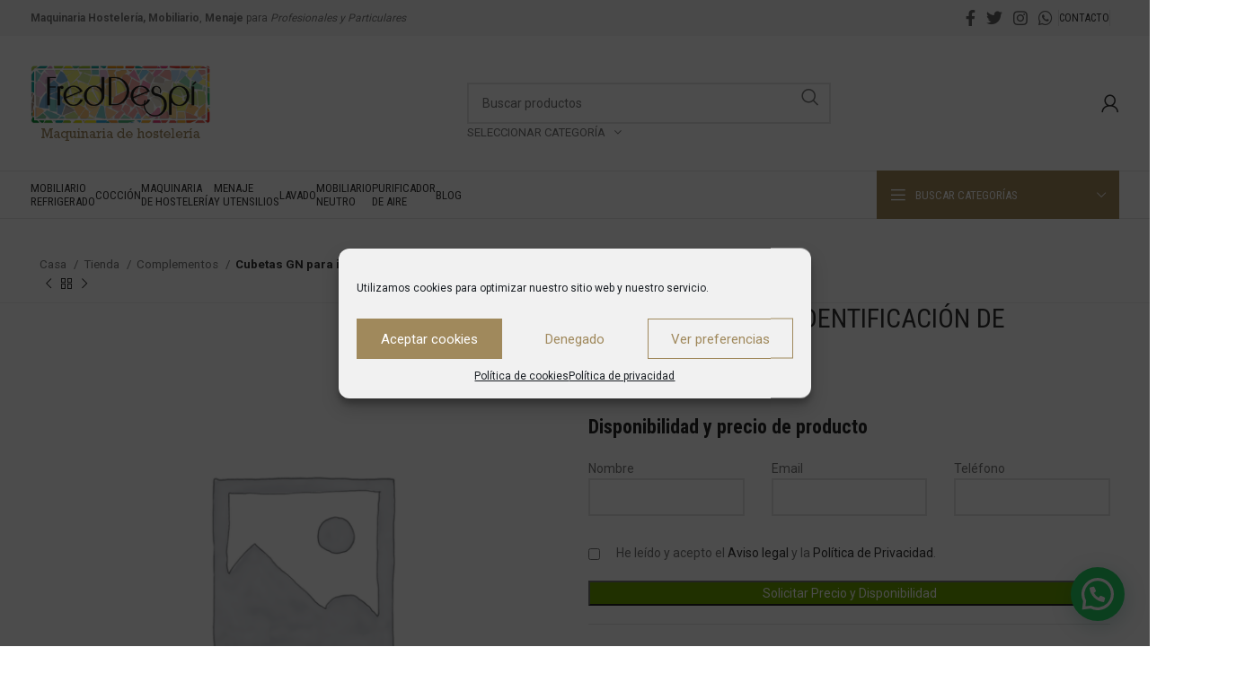

--- FILE ---
content_type: text/html; charset=UTF-8
request_url: https://fred-despi.com/tienda/complementos/cubetas-gn-para-identificacion-de-alergenos/
body_size: 42542
content:
<!DOCTYPE html>
<html lang="es">
<head>
	<meta charset="UTF-8">
	<meta name="viewport" content="width=device-width, initial-scale=1.0, maximum-scale=1.0, user-scalable=no">
	<link rel="profile" href="https://gmpg.org/xfn/11">
	<link rel="pingback" href="https://fred-despi.com/xmlrpc.php">
	<!-- Global site tag (gtag.js) - Google Analytics -->
<script type="text/plain" data-service="google-analytics" data-category="statistics" async data-cmplz-src="https://www.googletagmanager.com/gtag/js?id=UA-137733472-1"></script>
<script>
  window.dataLayer = window.dataLayer || [];
  function gtag(){dataLayer.push(arguments);}
  gtag('js', new Date());

  gtag('config', 'UA-137733472-1');
</script>
<meta name='robots' content='index, follow, max-image-preview:large, max-snippet:-1, max-video-preview:-1' />

	<!-- This site is optimized with the Yoast SEO plugin v23.1 - https://yoast.com/wordpress/plugins/seo/ -->
	<title>Cubetas GN para identificación de alérgenos - Fred Despi - Maquinaria de Hostelería</title>
	<meta name="description" content="Comprar Cubetas GN para identificación de alérgenos online. En Fred-Despi somos especialistas en maquinaria, menaje y mobiliario industrial para hostelería. 【Vísitanos】" />
	<link rel="canonical" href="https://fred-despi.com/tienda/complementos/cubetas-gn-para-identificacion-de-alergenos/" />
	<meta property="og:locale" content="es_ES" />
	<meta property="og:type" content="article" />
	<meta property="og:title" content="Cubetas GN para identificación de alérgenos - Fred Despi - Maquinaria de Hostelería" />
	<meta property="og:description" content="Comprar Cubetas GN para identificación de alérgenos online. En Fred-Despi somos especialistas en maquinaria, menaje y mobiliario industrial para hostelería. 【Vísitanos】" />
	<meta property="og:url" content="https://fred-despi.com/tienda/complementos/cubetas-gn-para-identificacion-de-alergenos/" />
	<meta property="og:site_name" content="Fred Despi - Maquinaria de Hostelería" />
	<meta property="article:publisher" content="https://www.facebook.com/Fred-Despi-1392923774348401/" />
	<meta property="article:modified_time" content="2019-06-19T15:58:34+00:00" />
	<meta name="twitter:card" content="summary_large_image" />
	<script type="application/ld+json" class="yoast-schema-graph">{"@context":"https://schema.org","@graph":[{"@type":"WebPage","@id":"https://fred-despi.com/tienda/complementos/cubetas-gn-para-identificacion-de-alergenos/","url":"https://fred-despi.com/tienda/complementos/cubetas-gn-para-identificacion-de-alergenos/","name":"Cubetas GN para identificación de alérgenos - Fred Despi - Maquinaria de Hostelería","isPartOf":{"@id":"https://fred-despi.com/#website"},"datePublished":"2019-05-14T10:41:34+00:00","dateModified":"2019-06-19T15:58:34+00:00","description":"Comprar Cubetas GN para identificación de alérgenos online. En Fred-Despi somos especialistas en maquinaria, menaje y mobiliario industrial para hostelería. 【Vísitanos】","breadcrumb":{"@id":"https://fred-despi.com/tienda/complementos/cubetas-gn-para-identificacion-de-alergenos/#breadcrumb"},"inLanguage":"es","potentialAction":[{"@type":"ReadAction","target":["https://fred-despi.com/tienda/complementos/cubetas-gn-para-identificacion-de-alergenos/"]}]},{"@type":"BreadcrumbList","@id":"https://fred-despi.com/tienda/complementos/cubetas-gn-para-identificacion-de-alergenos/#breadcrumb","itemListElement":[{"@type":"ListItem","position":1,"name":"Portada","item":"https://fred-despi.com/"},{"@type":"ListItem","position":2,"name":"Tienda","item":"https://fred-despi.com/tienda/"},{"@type":"ListItem","position":3,"name":"Cubetas GN para identificación de alérgenos"}]},{"@type":"WebSite","@id":"https://fred-despi.com/#website","url":"https://fred-despi.com/","name":"Fred Despi - Maquinaria de Hostelería","description":"Maquinaria de Hostelería, Menaje y Mobiliario para bares, restaurantes, hoteles y particulares","publisher":{"@id":"https://fred-despi.com/#organization"},"potentialAction":[{"@type":"SearchAction","target":{"@type":"EntryPoint","urlTemplate":"https://fred-despi.com/?s={search_term_string}"},"query-input":"required name=search_term_string"}],"inLanguage":"es"},{"@type":"Organization","@id":"https://fred-despi.com/#organization","name":"Fred-Despi","url":"https://fred-despi.com/","logo":{"@type":"ImageObject","inLanguage":"es","@id":"https://fred-despi.com/#/schema/logo/image/","url":"https://fred-despi.com/wp-content/uploads/2017/02/logo-fred-despi-provisional.png","contentUrl":"https://fred-despi.com/wp-content/uploads/2017/02/logo-fred-despi-provisional.png","width":209,"height":87,"caption":"Fred-Despi"},"image":{"@id":"https://fred-despi.com/#/schema/logo/image/"},"sameAs":["https://www.facebook.com/Fred-Despi-1392923774348401/","https://www.instagram.com/fred_despi/"]}]}</script>
	<!-- / Yoast SEO plugin. -->


<link rel='dns-prefetch' href='//fonts.googleapis.com' />
<link rel="alternate" type="application/rss+xml" title="Fred Despi - Maquinaria de Hostelería &raquo; Feed" href="https://fred-despi.com/feed/" />
<link rel="alternate" type="application/rss+xml" title="Fred Despi - Maquinaria de Hostelería &raquo; Feed de los comentarios" href="https://fred-despi.com/comments/feed/" />
<link rel="alternate" type="application/rss+xml" title="Fred Despi - Maquinaria de Hostelería &raquo; Comentario Cubetas GN para identificación de alérgenos del feed" href="https://fred-despi.com/tienda/complementos/cubetas-gn-para-identificacion-de-alergenos/feed/" />
<link rel='stylesheet' id='bootstrap-css' href='https://fred-despi.com/wp-content/themes/woodmart/css/bootstrap-light.min.css?ver=7.3.2' type='text/css' media='all' />
<link rel='stylesheet' id='woodmart-style-css' href='https://fred-despi.com/wp-content/themes/woodmart/css/parts/base.min.css?ver=7.3.2' type='text/css' media='all' />
<link rel='stylesheet' id='wd-widget-price-filter-css' href='https://fred-despi.com/wp-content/themes/woodmart/css/parts/woo-widget-price-filter.min.css?ver=7.3.2' type='text/css' media='all' />
<link rel='stylesheet' id='sbi_styles-css' href='https://fred-despi.com/wp-content/plugins/instagram-feed/css/sbi-styles.min.css?ver=6.5.0' type='text/css' media='all' />
<style id='joinchat-button-style-inline-css' type='text/css'>
.wp-block-joinchat-button{border:none!important;text-align:center}.wp-block-joinchat-button figure{display:table;margin:0 auto;padding:0}.wp-block-joinchat-button figcaption{font:normal normal 400 .6em/2em var(--wp--preset--font-family--system-font,sans-serif);margin:0;padding:0}.wp-block-joinchat-button .joinchat-button__qr{background-color:#fff;border:6px solid #25d366;border-radius:30px;box-sizing:content-box;display:block;height:200px;margin:auto;overflow:hidden;padding:10px;width:200px}.wp-block-joinchat-button .joinchat-button__qr canvas,.wp-block-joinchat-button .joinchat-button__qr img{display:block;margin:auto}.wp-block-joinchat-button .joinchat-button__link{align-items:center;background-color:#25d366;border:6px solid #25d366;border-radius:30px;display:inline-flex;flex-flow:row nowrap;justify-content:center;line-height:1.25em;margin:0 auto;text-decoration:none}.wp-block-joinchat-button .joinchat-button__link:before{background:transparent var(--joinchat-ico) no-repeat center;background-size:100%;content:"";display:block;height:1.5em;margin:-.75em .75em -.75em 0;width:1.5em}.wp-block-joinchat-button figure+.joinchat-button__link{margin-top:10px}@media (orientation:landscape)and (min-height:481px),(orientation:portrait)and (min-width:481px){.wp-block-joinchat-button.joinchat-button--qr-only figure+.joinchat-button__link{display:none}}@media (max-width:480px),(orientation:landscape)and (max-height:480px){.wp-block-joinchat-button figure{display:none}}

</style>
<link data-minify="1" rel='stylesheet' id='redux-extendify-styles-css' href='https://fred-despi.com/wp-content/cache/min/1/wp-content/plugins/redux-framework/redux-core/assets/css/extendify-utilities.css?ver=1722574382' type='text/css' media='all' />
<link data-minify="1" rel='stylesheet' id='cf7-style-frontend-style-css' href='https://fred-despi.com/wp-content/cache/min/1/wp-content/plugins/contact-form-7-style/css/frontend.css?ver=1722574382' type='text/css' media='all' />
<link data-minify="1" rel='stylesheet' id='cf7-style-responsive-style-css' href='https://fred-despi.com/wp-content/cache/min/1/wp-content/plugins/contact-form-7-style/css/responsive.css?ver=1722574382' type='text/css' media='all' />
<style id='woocommerce-inline-inline-css' type='text/css'>
.woocommerce form .form-row .required { visibility: visible; }
</style>
<link rel='stylesheet' id='cmplz-general-css' href='https://fred-despi.com/wp-content/plugins/complianz-gdpr/assets/css/cookieblocker.min.css?ver=1722572492' type='text/css' media='all' />
<link data-minify="1" rel='stylesheet' id='yith-wcbr-css' href='https://fred-despi.com/wp-content/cache/min/1/wp-content/plugins/yith-woocommerce-brands-add-on/assets/css/yith-wcbr.css?ver=1722574382' type='text/css' media='all' />
<link rel='stylesheet' id='ywctm-frontend-css' href='https://fred-despi.com/wp-content/plugins/yith-woocommerce-catalog-mode-premium/assets/css/frontend.min.css?ver=2.16.0' type='text/css' media='all' />
<style id='ywctm-frontend-inline-css' type='text/css'>
form.cart button.single_add_to_cart_button, form.cart .quantity, table.variations, form.variations_form, .single_variation_wrap .variations_button, .widget.woocommerce.widget_shopping_cart, .woocommerce-variation-price{display: none !important}
</style>
<link rel='stylesheet' id='ywctm-inquiry-form-css' href='https://fred-despi.com/wp-content/plugins/yith-woocommerce-catalog-mode-premium/assets/css/inquiry-form.min.css?ver=2.16.0' type='text/css' media='all' />
<link rel='stylesheet' id='ywctm-button-label-css' href='https://fred-despi.com/wp-content/plugins/yith-woocommerce-catalog-mode-premium/assets/css/button-label.min.css?ver=2.16.0' type='text/css' media='all' />
<style id='ywctm-button-label-inline-css' type='text/css'>
.ywctm-button-33126 .ywctm-custom-button {color:#4b4b4b;background-color:#f9f5f2;border-style:solid;border-color:#247390;border-radius:0 0 0 0;border-width:1px 1px 1px 1px;margin:0px 0px 0px 0px;padding:5px 10px 5px 10px;max-width:max-content;}.ywctm-button-33126 .ywctm-custom-button:hover {color:#4b4b4b;background-color:#f9f5f2;border-color:#247390;}.ywctm-button-33125 .ywctm-custom-button {color:#247390;background-color:#ffffff;border-style:solid;border-color:#247390;border-radius:0 0 0 0;border-width:1px 1px 1px 1px;margin:0px 0px 0px 0px;padding:5px 10px 5px 10px;max-width:150px;}.ywctm-button-33125 .ywctm-custom-button:hover {color:#ffffff;background-color:#247390;border-color:#247390;}.ywctm-button-33124 .ywctm-custom-button {color:#ffffff;background-color:#36809a;border-style:solid;border-color:#247390;border-radius:0 0 0 0;border-width:1px 1px 1px 1px;margin:0px 0px 0px 0px;padding:5px 10px 5px 10px;max-width:200px;}.ywctm-button-33124 .ywctm-custom-button:hover {color:#ffffff;background-color:#36809a;border-color:#247390;}.ywctm-button-33123 .ywctm-custom-button {color:#ffffff;background-color:#e09004;border-style:solid;border-color:#247390;border-radius:0 0 0 0;border-width:1px 1px 1px 1px;margin:0px 0px 0px 0px;padding:5px 10px 5px 10px;max-width:200px;}.ywctm-button-33123 .ywctm-custom-button:hover {color:#ffffff;background-color:#b97600;border-color:#247390;}
</style>
<link data-minify="1" rel='stylesheet' id='wa_wcc_mtree_css_file-css' href='https://fred-despi.com/wp-content/cache/min/1/wp-content/plugins/woocommerce-product-category-selection-widget/assets/css/mtree.css?ver=1722574382' type='text/css' media='all' />
<link rel='stylesheet' id='googlefont-cf7style-487-css' href='https://fonts.googleapis.com/css?family=Roboto+Slab%3A100%2C200%2C300%2C400%2C500%2C600%2C700%2C800%2C900&#038;subset=latin%2Clatin-ext%2Ccyrillic%2Ccyrillic-ext%2Cgreek-ext%2Cgreek%2Cvietnamese&#038;ver=6.6.4' type='text/css' media='all' />
<link rel='stylesheet' id='joinchat-css' href='https://fred-despi.com/wp-content/plugins/creame-whatsapp-me/public/css/joinchat.min.css?ver=5.1.7' type='text/css' media='all' />
<style id='joinchat-inline-css' type='text/css'>
.joinchat{--red:37;--green:211;--blue:102;--bw:100}
</style>
<link data-minify="1" rel='stylesheet' id='child-style-css' href='https://fred-despi.com/wp-content/cache/min/1/wp-content/themes/woodmart-child/style.css?ver=1722574382' type='text/css' media='all' />
<link data-minify="1" rel='stylesheet' id='js_composer_front-css' href='https://fred-despi.com/wp-content/cache/min/1/wp-content/plugins/js_composer/assets/css/js_composer.min.css?ver=1722574382' type='text/css' media='all' />
<link rel='stylesheet' id='wd-widget-wd-recent-posts-css' href='https://fred-despi.com/wp-content/themes/woodmart/css/parts/widget-wd-recent-posts.min.css?ver=7.3.2' type='text/css' media='all' />
<link rel='stylesheet' id='wd-widget-nav-css' href='https://fred-despi.com/wp-content/themes/woodmart/css/parts/widget-nav.min.css?ver=7.3.2' type='text/css' media='all' />
<link rel='stylesheet' id='wd-widget-wd-layered-nav-css' href='https://fred-despi.com/wp-content/themes/woodmart/css/parts/woo-widget-wd-layered-nav.min.css?ver=7.3.2' type='text/css' media='all' />
<link rel='stylesheet' id='wd-woo-mod-swatches-base-css' href='https://fred-despi.com/wp-content/themes/woodmart/css/parts/woo-mod-swatches-base.min.css?ver=7.3.2' type='text/css' media='all' />
<link rel='stylesheet' id='wd-woo-mod-swatches-filter-css' href='https://fred-despi.com/wp-content/themes/woodmart/css/parts/woo-mod-swatches-filter.min.css?ver=7.3.2' type='text/css' media='all' />
<link rel='stylesheet' id='wd-widget-product-cat-css' href='https://fred-despi.com/wp-content/themes/woodmart/css/parts/woo-widget-product-cat.min.css?ver=7.3.2' type='text/css' media='all' />
<link rel='stylesheet' id='wd-wp-gutenberg-css' href='https://fred-despi.com/wp-content/themes/woodmart/css/parts/wp-gutenberg.min.css?ver=7.3.2' type='text/css' media='all' />
<link rel='stylesheet' id='wd-wpcf7-css' href='https://fred-despi.com/wp-content/themes/woodmart/css/parts/int-wpcf7.min.css?ver=7.3.2' type='text/css' media='all' />
<link rel='stylesheet' id='wd-revolution-slider-css' href='https://fred-despi.com/wp-content/themes/woodmart/css/parts/int-rev-slider.min.css?ver=7.3.2' type='text/css' media='all' />
<link rel='stylesheet' id='wd-wpbakery-base-css' href='https://fred-despi.com/wp-content/themes/woodmart/css/parts/int-wpb-base.min.css?ver=7.3.2' type='text/css' media='all' />
<link rel='stylesheet' id='wd-wpbakery-base-deprecated-css' href='https://fred-despi.com/wp-content/themes/woodmart/css/parts/int-wpb-base-deprecated.min.css?ver=7.3.2' type='text/css' media='all' />
<link rel='stylesheet' id='wd-woocommerce-base-css' href='https://fred-despi.com/wp-content/themes/woodmart/css/parts/woocommerce-base.min.css?ver=7.3.2' type='text/css' media='all' />
<link rel='stylesheet' id='wd-mod-star-rating-css' href='https://fred-despi.com/wp-content/themes/woodmart/css/parts/mod-star-rating.min.css?ver=7.3.2' type='text/css' media='all' />
<link rel='stylesheet' id='wd-woo-el-track-order-css' href='https://fred-despi.com/wp-content/themes/woodmart/css/parts/woo-el-track-order.min.css?ver=7.3.2' type='text/css' media='all' />
<link rel='stylesheet' id='wd-woo-gutenberg-css' href='https://fred-despi.com/wp-content/themes/woodmart/css/parts/woo-gutenberg.min.css?ver=7.3.2' type='text/css' media='all' />
<link rel='stylesheet' id='wd-woo-mod-quantity-css' href='https://fred-despi.com/wp-content/themes/woodmart/css/parts/woo-mod-quantity.min.css?ver=7.3.2' type='text/css' media='all' />
<link rel='stylesheet' id='wd-woo-single-prod-el-base-css' href='https://fred-despi.com/wp-content/themes/woodmart/css/parts/woo-single-prod-el-base.min.css?ver=7.3.2' type='text/css' media='all' />
<link rel='stylesheet' id='wd-woo-mod-stock-status-css' href='https://fred-despi.com/wp-content/themes/woodmart/css/parts/woo-mod-stock-status.min.css?ver=7.3.2' type='text/css' media='all' />
<link rel='stylesheet' id='wd-woo-mod-shop-attributes-css' href='https://fred-despi.com/wp-content/themes/woodmart/css/parts/woo-mod-shop-attributes.min.css?ver=7.3.2' type='text/css' media='all' />
<link rel='stylesheet' id='wd-header-base-css' href='https://fred-despi.com/wp-content/themes/woodmart/css/parts/header-base.min.css?ver=7.3.2' type='text/css' media='all' />
<link rel='stylesheet' id='wd-mod-tools-css' href='https://fred-despi.com/wp-content/themes/woodmart/css/parts/mod-tools.min.css?ver=7.3.2' type='text/css' media='all' />
<link rel='stylesheet' id='wd-header-elements-base-css' href='https://fred-despi.com/wp-content/themes/woodmart/css/parts/header-el-base.min.css?ver=7.3.2' type='text/css' media='all' />
<link rel='stylesheet' id='wd-social-icons-css' href='https://fred-despi.com/wp-content/themes/woodmart/css/parts/el-social-icons.min.css?ver=7.3.2' type='text/css' media='all' />
<link rel='stylesheet' id='wd-header-search-css' href='https://fred-despi.com/wp-content/themes/woodmart/css/parts/header-el-search.min.css?ver=7.3.2' type='text/css' media='all' />
<link rel='stylesheet' id='wd-header-search-form-css' href='https://fred-despi.com/wp-content/themes/woodmart/css/parts/header-el-search-form.min.css?ver=7.3.2' type='text/css' media='all' />
<link rel='stylesheet' id='wd-wd-search-results-css' href='https://fred-despi.com/wp-content/themes/woodmart/css/parts/wd-search-results.min.css?ver=7.3.2' type='text/css' media='all' />
<link rel='stylesheet' id='wd-wd-search-form-css' href='https://fred-despi.com/wp-content/themes/woodmart/css/parts/wd-search-form.min.css?ver=7.3.2' type='text/css' media='all' />
<link rel='stylesheet' id='wd-wd-search-cat-css' href='https://fred-despi.com/wp-content/themes/woodmart/css/parts/wd-search-cat.min.css?ver=7.3.2' type='text/css' media='all' />
<link rel='stylesheet' id='wd-woo-mod-login-form-css' href='https://fred-despi.com/wp-content/themes/woodmart/css/parts/woo-mod-login-form.min.css?ver=7.3.2' type='text/css' media='all' />
<link rel='stylesheet' id='wd-header-my-account-css' href='https://fred-despi.com/wp-content/themes/woodmart/css/parts/header-el-my-account.min.css?ver=7.3.2' type='text/css' media='all' />
<link rel='stylesheet' id='wd-header-cart-design-3-css' href='https://fred-despi.com/wp-content/themes/woodmart/css/parts/header-el-cart-design-3.min.css?ver=7.3.2' type='text/css' media='all' />
<link rel='stylesheet' id='wd-header-cart-side-css' href='https://fred-despi.com/wp-content/themes/woodmart/css/parts/header-el-cart-side.min.css?ver=7.3.2' type='text/css' media='all' />
<link rel='stylesheet' id='wd-header-cart-css' href='https://fred-despi.com/wp-content/themes/woodmart/css/parts/header-el-cart.min.css?ver=7.3.2' type='text/css' media='all' />
<link rel='stylesheet' id='wd-widget-shopping-cart-css' href='https://fred-despi.com/wp-content/themes/woodmart/css/parts/woo-widget-shopping-cart.min.css?ver=7.3.2' type='text/css' media='all' />
<link rel='stylesheet' id='wd-widget-product-list-css' href='https://fred-despi.com/wp-content/themes/woodmart/css/parts/woo-widget-product-list.min.css?ver=7.3.2' type='text/css' media='all' />
<link rel='stylesheet' id='wd-header-categories-nav-css' href='https://fred-despi.com/wp-content/themes/woodmart/css/parts/header-el-category-nav.min.css?ver=7.3.2' type='text/css' media='all' />
<link rel='stylesheet' id='wd-mod-nav-vertical-css' href='https://fred-despi.com/wp-content/themes/woodmart/css/parts/mod-nav-vertical.min.css?ver=7.3.2' type='text/css' media='all' />
<link rel='stylesheet' id='wd-mod-nav-vertical-design-default-css' href='https://fred-despi.com/wp-content/themes/woodmart/css/parts/mod-nav-vertical-design-default.min.css?ver=7.3.2' type='text/css' media='all' />
<link rel='stylesheet' id='wd-page-title-css' href='https://fred-despi.com/wp-content/themes/woodmart/css/parts/page-title.min.css?ver=7.3.2' type='text/css' media='all' />
<link rel='stylesheet' id='wd-woo-single-prod-predefined-css' href='https://fred-despi.com/wp-content/themes/woodmart/css/parts/woo-single-prod-predefined.min.css?ver=7.3.2' type='text/css' media='all' />
<link rel='stylesheet' id='wd-woo-single-prod-and-quick-view-predefined-css' href='https://fred-despi.com/wp-content/themes/woodmart/css/parts/woo-single-prod-and-quick-view-predefined.min.css?ver=7.3.2' type='text/css' media='all' />
<link rel='stylesheet' id='wd-woo-single-prod-el-tabs-predefined-css' href='https://fred-despi.com/wp-content/themes/woodmart/css/parts/woo-single-prod-el-tabs-predefined.min.css?ver=7.3.2' type='text/css' media='all' />
<link rel='stylesheet' id='wd-woo-single-prod-opt-base-css' href='https://fred-despi.com/wp-content/themes/woodmart/css/parts/woo-single-prod-opt-base.min.css?ver=7.3.2' type='text/css' media='all' />
<link rel='stylesheet' id='wd-woo-single-prod-el-navigation-css' href='https://fred-despi.com/wp-content/themes/woodmart/css/parts/woo-single-prod-el-navigation.min.css?ver=7.3.2' type='text/css' media='all' />
<link rel='stylesheet' id='wd-woo-single-prod-el-gallery-css' href='https://fred-despi.com/wp-content/themes/woodmart/css/parts/woo-single-prod-el-gallery.min.css?ver=7.3.2' type='text/css' media='all' />
<link rel='stylesheet' id='wd-woo-single-prod-el-gallery-opt-thumb-left-css' href='https://fred-despi.com/wp-content/themes/woodmart/css/parts/woo-single-prod-el-gallery-opt-thumb-left.min.css?ver=7.3.2' type='text/css' media='all' />
<link rel='stylesheet' id='wd-owl-carousel-css' href='https://fred-despi.com/wp-content/themes/woodmart/css/parts/lib-owl-carousel.min.css?ver=7.3.2' type='text/css' media='all' />
<link rel='stylesheet' id='wd-photoswipe-css' href='https://fred-despi.com/wp-content/themes/woodmart/css/parts/lib-photoswipe.min.css?ver=7.3.2' type='text/css' media='all' />
<link rel='stylesheet' id='wd-woo-mod-variation-form-css' href='https://fred-despi.com/wp-content/themes/woodmart/css/parts/woo-mod-variation-form.min.css?ver=7.3.2' type='text/css' media='all' />
<link rel='stylesheet' id='wd-woo-mod-variation-form-single-css' href='https://fred-despi.com/wp-content/themes/woodmart/css/parts/woo-mod-variation-form-single.min.css?ver=7.3.2' type='text/css' media='all' />
<link rel='stylesheet' id='wd-woo-mod-swatches-style-1-css' href='https://fred-despi.com/wp-content/themes/woodmart/css/parts/woo-mod-swatches-style-1.min.css?ver=7.3.2' type='text/css' media='all' />
<link rel='stylesheet' id='wd-woo-mod-swatches-dis-1-css' href='https://fred-despi.com/wp-content/themes/woodmart/css/parts/woo-mod-swatches-dis-style-1.min.css?ver=7.3.2' type='text/css' media='all' />
<link rel='stylesheet' id='wd-tabs-css' href='https://fred-despi.com/wp-content/themes/woodmart/css/parts/el-tabs.min.css?ver=7.3.2' type='text/css' media='all' />
<link rel='stylesheet' id='wd-woo-single-prod-el-tabs-opt-layout-tabs-css' href='https://fred-despi.com/wp-content/themes/woodmart/css/parts/woo-single-prod-el-tabs-opt-layout-tabs.min.css?ver=7.3.2' type='text/css' media='all' />
<link rel='stylesheet' id='wd-accordion-css' href='https://fred-despi.com/wp-content/themes/woodmart/css/parts/el-accordion.min.css?ver=7.3.2' type='text/css' media='all' />
<link rel='stylesheet' id='wd-woo-single-prod-el-reviews-css' href='https://fred-despi.com/wp-content/themes/woodmart/css/parts/woo-single-prod-el-reviews.min.css?ver=7.3.2' type='text/css' media='all' />
<link rel='stylesheet' id='wd-woo-single-prod-el-reviews-style-1-css' href='https://fred-despi.com/wp-content/themes/woodmart/css/parts/woo-single-prod-el-reviews-style-1.min.css?ver=7.3.2' type='text/css' media='all' />
<link rel='stylesheet' id='wd-image-gallery-css' href='https://fred-despi.com/wp-content/themes/woodmart/css/parts/el-gallery.min.css?ver=7.3.2' type='text/css' media='all' />
<link rel='stylesheet' id='wd-section-title-css' href='https://fred-despi.com/wp-content/themes/woodmart/css/parts/el-section-title.min.css?ver=7.3.2' type='text/css' media='all' />
<link rel='stylesheet' id='wd-mod-highlighted-text-css' href='https://fred-despi.com/wp-content/themes/woodmart/css/parts/mod-highlighted-text.min.css?ver=7.3.2' type='text/css' media='all' />
<link rel='stylesheet' id='wd-product-loop-css' href='https://fred-despi.com/wp-content/themes/woodmart/css/parts/woo-product-loop.min.css?ver=7.3.2' type='text/css' media='all' />
<link rel='stylesheet' id='wd-product-loop-quick-css' href='https://fred-despi.com/wp-content/themes/woodmart/css/parts/woo-product-loop-quick.min.css?ver=7.3.2' type='text/css' media='all' />
<link rel='stylesheet' id='wd-woo-mod-add-btn-replace-css' href='https://fred-despi.com/wp-content/themes/woodmart/css/parts/woo-mod-add-btn-replace.min.css?ver=7.3.2' type='text/css' media='all' />
<link rel='stylesheet' id='wd-bordered-product-css' href='https://fred-despi.com/wp-content/themes/woodmart/css/parts/woo-opt-bordered-product.min.css?ver=7.3.2' type='text/css' media='all' />
<link rel='stylesheet' id='wd-categories-loop-center-css' href='https://fred-despi.com/wp-content/themes/woodmart/css/parts/woo-categories-loop-center-old.min.css?ver=7.3.2' type='text/css' media='all' />
<link rel='stylesheet' id='wd-categories-loop-css' href='https://fred-despi.com/wp-content/themes/woodmart/css/parts/woo-categories-loop-old.min.css?ver=7.3.2' type='text/css' media='all' />
<link rel='stylesheet' id='wd-mfp-popup-css' href='https://fred-despi.com/wp-content/themes/woodmart/css/parts/lib-magnific-popup.min.css?ver=7.3.2' type='text/css' media='all' />
<link rel='stylesheet' id='wd-widget-collapse-css' href='https://fred-despi.com/wp-content/themes/woodmart/css/parts/opt-widget-collapse.min.css?ver=7.3.2' type='text/css' media='all' />
<link rel='stylesheet' id='wd-footer-base-css' href='https://fred-despi.com/wp-content/themes/woodmart/css/parts/footer-base.min.css?ver=7.3.2' type='text/css' media='all' />
<link rel='stylesheet' id='wd-scroll-top-css' href='https://fred-despi.com/wp-content/themes/woodmart/css/parts/opt-scrolltotop.min.css?ver=7.3.2' type='text/css' media='all' />
<link rel='stylesheet' id='wd-header-my-account-sidebar-css' href='https://fred-despi.com/wp-content/themes/woodmart/css/parts/header-el-my-account-sidebar.min.css?ver=7.3.2' type='text/css' media='all' />
<link rel='stylesheet' id='wd-bottom-toolbar-css' href='https://fred-despi.com/wp-content/themes/woodmart/css/parts/opt-bottom-toolbar.min.css?ver=7.3.2' type='text/css' media='all' />
<link rel='stylesheet' id='xts-google-fonts-css' href='https://fonts.googleapis.com/css?family=Roboto%3A400%2C700%7CRoboto+Condensed%3A400%2C700%2C300&#038;ver=7.3.2' type='text/css' media='all' />
<script type="text/javascript" src="https://fred-despi.com/wp-includes/js/jquery/jquery.min.js?ver=3.7.1" id="jquery-core-js"></script>
<script type="text/javascript" src="https://fred-despi.com/wp-includes/js/jquery/jquery-migrate.min.js?ver=3.4.1" id="jquery-migrate-js"></script>
<script type="text/javascript" src="https://fred-despi.com/wp-content/plugins/woocommerce/assets/js/jquery-blockui/jquery.blockUI.min.js?ver=2.7.0-wc.9.1.5" id="jquery-blockui-js" data-wp-strategy="defer"></script>
<script type="text/javascript" id="wc-add-to-cart-js-extra">
/* <![CDATA[ */
var wc_add_to_cart_params = {"ajax_url":"\/wp-admin\/admin-ajax.php","wc_ajax_url":"\/?wc-ajax=%%endpoint%%","i18n_view_cart":"Ver carrito","cart_url":"https:\/\/fred-despi.com\/carrito\/","is_cart":"","cart_redirect_after_add":"no"};
/* ]]> */
</script>
<script type="text/javascript" src="https://fred-despi.com/wp-content/plugins/woocommerce/assets/js/frontend/add-to-cart.min.js?ver=9.1.5" id="wc-add-to-cart-js" data-wp-strategy="defer"></script>
<script type="text/javascript" src="https://fred-despi.com/wp-content/plugins/woocommerce/assets/js/zoom/jquery.zoom.min.js?ver=1.7.21-wc.9.1.5" id="zoom-js" defer="defer" data-wp-strategy="defer"></script>
<script type="text/javascript" id="wc-single-product-js-extra">
/* <![CDATA[ */
var wc_single_product_params = {"i18n_required_rating_text":"Por favor, seleccione una clasificaci\u00f3n","review_rating_required":"yes","flexslider":{"rtl":false,"animation":"slide","smoothHeight":true,"directionNav":false,"controlNav":"thumbnails","slideshow":false,"animationSpeed":500,"animationLoop":false,"allowOneSlide":false},"zoom_enabled":"","zoom_options":[],"photoswipe_enabled":"","photoswipe_options":{"shareEl":false,"closeOnScroll":false,"history":false,"hideAnimationDuration":0,"showAnimationDuration":0},"flexslider_enabled":""};
/* ]]> */
</script>
<script type="text/javascript" src="https://fred-despi.com/wp-content/plugins/woocommerce/assets/js/frontend/single-product.min.js?ver=9.1.5" id="wc-single-product-js" defer="defer" data-wp-strategy="defer"></script>
<script type="text/javascript" src="https://fred-despi.com/wp-content/plugins/woocommerce/assets/js/js-cookie/js.cookie.min.js?ver=2.1.4-wc.9.1.5" id="js-cookie-js" defer="defer" data-wp-strategy="defer"></script>
<script type="text/javascript" id="woocommerce-js-extra">
/* <![CDATA[ */
var woocommerce_params = {"ajax_url":"\/wp-admin\/admin-ajax.php","wc_ajax_url":"\/?wc-ajax=%%endpoint%%"};
/* ]]> */
</script>
<script type="text/javascript" src="https://fred-despi.com/wp-content/plugins/woocommerce/assets/js/frontend/woocommerce.min.js?ver=9.1.5" id="woocommerce-js" defer="defer" data-wp-strategy="defer"></script>
<script data-minify="1" type="text/javascript" src="https://fred-despi.com/wp-content/cache/min/1/wp-content/plugins/js_composer/assets/js/vendors/woocommerce-add-to-cart.js?ver=1722574382" id="vc_woocommerce-add-to-cart-js-js"></script>
<script type="text/javascript" id="ywctm-inquiry-form-js-extra">
/* <![CDATA[ */
var ywctm = {"form_type":"contact-form-7","product_id":"12336"};
/* ]]> */
</script>
<script type="text/javascript" src="https://fred-despi.com/wp-content/plugins/yith-woocommerce-catalog-mode-premium/assets/js/inquiry-form.min.js?ver=2.16.0" id="ywctm-inquiry-form-js"></script>
<script type="text/javascript" src="https://fred-despi.com/wp-content/plugins/yith-woocommerce-catalog-mode-premium/assets/js/button-label-frontend.min.js?ver=2.16.0" id="ywctm-button-label-js"></script>
<script type="text/javascript" src="https://fred-despi.com/wp-content/themes/woodmart/js/libs/device.min.js?ver=7.3.2" id="wd-device-library-js"></script>
<script type="text/javascript" src="https://fred-despi.com/wp-content/themes/woodmart/js/scripts/global/scrollBar.min.js?ver=7.3.2" id="wd-scrollbar-js"></script>
<script></script><link rel="https://api.w.org/" href="https://fred-despi.com/wp-json/" /><link rel="alternate" title="JSON" type="application/json" href="https://fred-despi.com/wp-json/wp/v2/product/12336" /><link rel="EditURI" type="application/rsd+xml" title="RSD" href="https://fred-despi.com/xmlrpc.php?rsd" />
<meta name="generator" content="WordPress 6.6.4" />
<meta name="generator" content="WooCommerce 9.1.5" />
<link rel='shortlink' href='https://fred-despi.com/?p=12336' />
<link rel="alternate" title="oEmbed (JSON)" type="application/json+oembed" href="https://fred-despi.com/wp-json/oembed/1.0/embed?url=https%3A%2F%2Ffred-despi.com%2Ftienda%2Fcomplementos%2Fcubetas-gn-para-identificacion-de-alergenos%2F" />
<link rel="alternate" title="oEmbed (XML)" type="text/xml+oembed" href="https://fred-despi.com/wp-json/oembed/1.0/embed?url=https%3A%2F%2Ffred-despi.com%2Ftienda%2Fcomplementos%2Fcubetas-gn-para-identificacion-de-alergenos%2F&#038;format=xml" />
<meta name="generator" content="Redux 4.4.13" />			<style>.cmplz-hidden {
					display: none !important;
				}</style><script data-minify="1" charset="UTF-8" src="https://fred-despi.com/wp-content/cache/min/1/js/push/113e982f93a746527979208c9da3fb24_1.js?ver=1722574382" async></script>
					<meta name="viewport" content="width=device-width, initial-scale=1.0, maximum-scale=1.0, user-scalable=no">
										<noscript><style>.woocommerce-product-gallery{ opacity: 1 !important; }</style></noscript>
	
<style class='cf7-style' media='screen' type='text/css'>
body .cf7-style.cf7-style-487 {margin-bottom: 40px;margin-left: 0;margin-right: 0;margin-top: 0;}body .cf7-style.cf7-style-487 input {border-bottom-width: 2px;border-color: #000000;border-left-width: 2px;border-right-width: 2px;border-style: solid;border-top-width: 2px;color: #000000;float: left;font-size: 13px;margin-bottom: 0;margin-left: 0;margin-right: 0;margin-top: 0;padding-bottom: 20px;padding-left: 20px;padding-right: 20px;padding-top: 20px;width: 33.3%;}body .cf7-style.cf7-style-487 input[type='submit'] {background-color: transparent;border-bottom-width: 2px;border-color: #000000;border-left-width: 2px;border-right-width: 2px;border-style: solid;margin-bottom: 0;margin-left: 0;margin-right: 0;margin-top: 0;padding-bottom: 20px;padding-left: 20px;padding-right: 20px;padding-top: 20px;width: 100%;}body .cf7-style.cf7-style-487 textarea {border-bottom-width: 0;border-color: #000000;border-left-width: 2px;border-right-width: 2px;border-style: solid;border-top-width: 0;font-size: 13px;margin-bottom: 0;margin-left: 0;margin-right: 0;margin-top: 0;padding-bottom: 20px;padding-left: 20px;padding-right: 20px;padding-top: 20px;width: 99.9%;}body .cf7-style.cf7-style-487 input[type='submit']:hover {background-color: #f0f0f0;}body .cf7-style.cf7-style-487 ::-webkit-input-placeholder {color: #333333;}body .cf7-style.cf7-style-487 ::-moz-placeholder {color: #333333;}body .cf7-style.cf7-style-487 :-ms-input-placeholder {color: #333333;}body .cf7-style.cf7-style-487 :-moz-placeholder {color: #333333;}body .cf7-style.cf7-style-487,body .cf7-style.cf7-style-487 input[type='submit'] {font-family: 'Roboto Slab',sans-serif;} 
</style>
<meta name="generator" content="Powered by WPBakery Page Builder - drag and drop page builder for WordPress."/>
<meta name="generator" content="Powered by Slider Revolution 6.6.20 - responsive, Mobile-Friendly Slider Plugin for WordPress with comfortable drag and drop interface." />
<style id='wp-fonts-local' type='text/css'>
@font-face{font-family:Inter;font-style:normal;font-weight:300 900;font-display:fallback;src:url('https://fred-despi.com/wp-content/plugins/woocommerce/assets/fonts/Inter-VariableFont_slnt,wght.woff2') format('woff2');font-stretch:normal;}
@font-face{font-family:Cardo;font-style:normal;font-weight:400;font-display:fallback;src:url('https://fred-despi.com/wp-content/plugins/woocommerce/assets/fonts/cardo_normal_400.woff2') format('woff2');}
</style>
<link rel="icon" href="https://fred-despi.com/wp-content/uploads/2018/03/favicon-32x32.png" sizes="32x32" />
<link rel="icon" href="https://fred-despi.com/wp-content/uploads/2018/03/favicon-32x32.png" sizes="192x192" />
<link rel="apple-touch-icon" href="https://fred-despi.com/wp-content/uploads/2018/03/favicon-32x32.png" />
<meta name="msapplication-TileImage" content="https://fred-despi.com/wp-content/uploads/2018/03/favicon-32x32.png" />
<script>function setREVStartSize(e){
			//window.requestAnimationFrame(function() {
				window.RSIW = window.RSIW===undefined ? window.innerWidth : window.RSIW;
				window.RSIH = window.RSIH===undefined ? window.innerHeight : window.RSIH;
				try {
					var pw = document.getElementById(e.c).parentNode.offsetWidth,
						newh;
					pw = pw===0 || isNaN(pw) || (e.l=="fullwidth" || e.layout=="fullwidth") ? window.RSIW : pw;
					e.tabw = e.tabw===undefined ? 0 : parseInt(e.tabw);
					e.thumbw = e.thumbw===undefined ? 0 : parseInt(e.thumbw);
					e.tabh = e.tabh===undefined ? 0 : parseInt(e.tabh);
					e.thumbh = e.thumbh===undefined ? 0 : parseInt(e.thumbh);
					e.tabhide = e.tabhide===undefined ? 0 : parseInt(e.tabhide);
					e.thumbhide = e.thumbhide===undefined ? 0 : parseInt(e.thumbhide);
					e.mh = e.mh===undefined || e.mh=="" || e.mh==="auto" ? 0 : parseInt(e.mh,0);
					if(e.layout==="fullscreen" || e.l==="fullscreen")
						newh = Math.max(e.mh,window.RSIH);
					else{
						e.gw = Array.isArray(e.gw) ? e.gw : [e.gw];
						for (var i in e.rl) if (e.gw[i]===undefined || e.gw[i]===0) e.gw[i] = e.gw[i-1];
						e.gh = e.el===undefined || e.el==="" || (Array.isArray(e.el) && e.el.length==0)? e.gh : e.el;
						e.gh = Array.isArray(e.gh) ? e.gh : [e.gh];
						for (var i in e.rl) if (e.gh[i]===undefined || e.gh[i]===0) e.gh[i] = e.gh[i-1];
											
						var nl = new Array(e.rl.length),
							ix = 0,
							sl;
						e.tabw = e.tabhide>=pw ? 0 : e.tabw;
						e.thumbw = e.thumbhide>=pw ? 0 : e.thumbw;
						e.tabh = e.tabhide>=pw ? 0 : e.tabh;
						e.thumbh = e.thumbhide>=pw ? 0 : e.thumbh;
						for (var i in e.rl) nl[i] = e.rl[i]<window.RSIW ? 0 : e.rl[i];
						sl = nl[0];
						for (var i in nl) if (sl>nl[i] && nl[i]>0) { sl = nl[i]; ix=i;}
						var m = pw>(e.gw[ix]+e.tabw+e.thumbw) ? 1 : (pw-(e.tabw+e.thumbw)) / (e.gw[ix]);
						newh =  (e.gh[ix] * m) + (e.tabh + e.thumbh);
					}
					var el = document.getElementById(e.c);
					if (el!==null && el) el.style.height = newh+"px";
					el = document.getElementById(e.c+"_wrapper");
					if (el!==null && el) {
						el.style.height = newh+"px";
						el.style.display = "block";
					}
				} catch(e){
					console.log("Failure at Presize of Slider:" + e)
				}
			//});
		  };</script>
		<style type="text/css" id="wp-custom-css">
			.column-half {
	width: 50%;
	float:left;
}
body .cf7-style.cf7-style-487 input {
    width: auto !important; 
	  margin-top: 10px !important;
	  margin-right: 10px !important
}
.wpcf7 form.invalid .wpcf7-response-output, .wpcf7 form.unaccepted .wpcf7-response-output, .wpcf7 form.payment-required .wpcf7-response-output {
	color: #000 !important;
}
.open-filters {
	display:none;
}
		</style>
		<style>
		
		</style><noscript><style> .wpb_animate_when_almost_visible { opacity: 1; }</style></noscript>			<style id="wd-style-header_528910-css" data-type="wd-style-header_528910">
				:root{
	--wd-top-bar-h: 40px;
	--wd-top-bar-sm-h: 38px;
	--wd-top-bar-sticky-h: 0.001px;

	--wd-header-general-h: 150px;
	--wd-header-general-sm-h: 90px;
	--wd-header-general-sticky-h: 0.001px;

	--wd-header-bottom-h: 52px;
	--wd-header-bottom-sm-h: 0.001px;
	--wd-header-bottom-sticky-h: 0.001px;

	--wd-header-clone-h: 60px;
}

.whb-top-bar .wd-dropdown {
	margin-top: 0px;
}

.whb-top-bar .wd-dropdown:after {
	height: 10px;
}


.whb-header-bottom .wd-dropdown {
	margin-top: 6px;
}

.whb-header-bottom .wd-dropdown:after {
	height: 16px;
}


.whb-header .whb-header-bottom .wd-header-cats {
	margin-top: -1px;
	margin-bottom: -1px;
	height: calc(100% + 2px);
}

.whb-clone.whb-sticked .wd-dropdown {
	margin-top: 10px;
}

.whb-clone.whb-sticked .wd-dropdown:after {
	height: 20px;
}

@media (min-width: 1025px) {
		.whb-top-bar-inner {
		height: 40px;
		max-height: 40px;
	}

		
		.whb-general-header-inner {
		height: 150px;
		max-height: 150px;
	}

		
		.whb-header-bottom-inner {
		height: 52px;
		max-height: 52px;
	}

		
			.whb-clone .whb-general-header-inner {
		height: 60px;
		max-height: 60px;
	}
	
	}

@media (max-width: 1024px) {
		.whb-top-bar-inner {
		height: 38px;
		max-height: 38px;
	}
	
		.whb-general-header-inner {
		height: 90px;
		max-height: 90px;
	}
	
	
			.whb-clone .whb-general-header-inner {
		height: 90px;
		max-height: 90px;
	}
	
	}
		
.whb-top-bar {
	background-color: rgba(247, 247, 247, 1);
}

.whb-general-header {
	border-color: rgba(232, 232, 232, 1);border-bottom-width: 1px;border-bottom-style: solid;
}
.whb-razg0yibtevhrv6d8ptd .menu-opener { background-color: rgba(160, 137, 92, 1); }
.whb-header-bottom {
	border-color: rgba(232, 232, 232, 1);border-bottom-width: 1px;border-bottom-style: solid;
}
			</style>
						<style id="wd-style-theme_settings_default-css" data-type="wd-style-theme_settings_default">
				@font-face {
	font-weight: normal;
	font-style: normal;
	font-family: "woodmart-font";
	src: url("//fred-despi.com/wp-content/themes/woodmart/fonts/woodmart-font-1-400.woff2?v=7.3.2") format("woff2");
}

.wd-popup.wd-promo-popup{
	background-color:#111111;
	background-image: none;
	background-repeat:no-repeat;
	background-size:contain;
	background-position:left center;
}

.page-title-default{
	background-color:#0a0a0a;
	background-image: none;
	background-size:cover;
	background-position:center center;
}

.footer-container{
	background-color:#ffffff;
	background-image: none;
}

:root{
--wd-text-font:"Roboto", Arial, Helvetica, sans-serif;
--wd-text-font-weight:400;
--wd-text-color:#777777;
--wd-text-font-size:14px;
}
:root{
--wd-title-font:"Roboto Condensed", Arial, Helvetica, sans-serif;
--wd-title-font-weight:600;
--wd-title-color:#242424;
}
:root{
--wd-entities-title-font:"Roboto Condensed", Arial, Helvetica, sans-serif;
--wd-entities-title-font-weight:500;
--wd-entities-title-color:#333333;
--wd-entities-title-color-hover:rgb(51 51 51 / 65%);
}
:root{
--wd-alternative-font:"Roboto", Arial, Helvetica, sans-serif;
}
:root{
--wd-widget-title-font:"Roboto Condensed", Arial, Helvetica, sans-serif;
--wd-widget-title-font-weight:700;
--wd-widget-title-transform:uppercase;
--wd-widget-title-color:#333;
--wd-widget-title-font-size:16px;
}
:root{
--wd-header-el-font:"Roboto Condensed", Arial, Helvetica, sans-serif;
--wd-header-el-font-weight:400;
--wd-header-el-transform:uppercase;
--wd-header-el-font-size:13px;
}
:root{
--wd-primary-color:#A0895C;
}
:root{
--wd-alternative-color:#44120C;
}
:root{
--wd-link-color:#333333;
--wd-link-color-hover:#242424;
}
:root{
--btn-default-bgcolor:#f7f7f7;
}
:root{
--btn-default-bgcolor-hover:#efefef;
}
:root{
--btn-accented-bgcolor:#83b735;
}
:root{
--btn-accented-bgcolor-hover:#6ca300;
}
:root{
--notices-success-bg:#459647;
}
:root{
--notices-success-color:#fff;
}
:root{
--notices-warning-bg:#E0B252;
}
:root{
--notices-warning-color:#fff;
}

	:root{
					
			
							--wd-form-brd-radius: 0px;
					
					--wd-form-brd-width: 2px;
		
					--btn-default-color: #333;
		
					--btn-default-color-hover: #333;
		
					--btn-accented-color: #fff;
		
					--btn-accented-color-hover: #fff;
		
									--btn-default-brd-radius: 0px;
				--btn-default-box-shadow: none;
				--btn-default-box-shadow-hover: none;
				--btn-default-box-shadow-active: none;
				--btn-default-bottom: 0px;
			
			
			
					
					
							--btn-accented-bottom-active: -1px;
				--btn-accented-brd-radius: 0px;
				--btn-accented-box-shadow: inset 0 -2px 0 rgba(0, 0, 0, .15);
				--btn-accented-box-shadow-hover: inset 0 -2px 0 rgba(0, 0, 0, .15);
			
			
					
							
					--wd-brd-radius: 0px;
		
			}

	
	
			:root{
			--wd-container-w: 1222px;
		}
	
			@media (min-width: 1222px) {
			[data-vc-full-width]:not([data-vc-stretch-content]),
			:is(.vc_section, .vc_row).wd-section-stretch {
				padding-left: calc((100vw - 1222px - var(--wd-sticky-nav-w) - var(--wd-scroll-w)) / 2);
				padding-right: calc((100vw - 1222px - var(--wd-sticky-nav-w) - var(--wd-scroll-w)) / 2);
			}
		}
	
			div.wd-popup.popup-quick-view {
			max-width: 920px;
		}
	
	
	
	
			.woodmart-woocommerce-layered-nav .wd-scroll-content {
			max-height: 280px;
		}
	
	
@media all {
    .page-title.color-scheme-light .entry-title {
        color: #fff;
        text-transform: uppercase;
        letter-spacing: 4px;
        font-size: 45px;
        line-height: 55px;
    }
}

.single-breadcrumbs-wrapper {
    border-bottom: 1px solid #eee;
    padding-bottom: 10px;
}

.product_title.entry-title {
    text-transform: uppercase;
    line-height: 34px;
    font-size: 30px;
}

.form-control-label {
    width: 100%;
    text-transform: uppercase;
    font-weight: 800;
    letter-spacing: 1px;
    font-size: 16px;
    border-bottom: 1px solid #eee;
}

@media all {
    .woodmart-navigation .item-level-0 > a {
        padding-left: 16px;
        padding-right: 16px;
        line-height: 1.2;
        letter-spacing: .2px;
        text-transform: uppercase;
    }
}

@media all {
    .mega-menu-list .sub-sub-menu li a, .menu-mega-dropdown .sub-sub-menu li a {
        display: block;
        font-size: 12px;
        line-height: 14px;
        padding: 4px 0;
    }
}

.menu-item-2763 > .sub-menu-dropdown {
    background-size: cover;
}
.woodmart-shopping-cart,
.product-image-summary .summary-inner>.price {display: none;}				

body .cf7-style input.wpcf7-form-control.wpcf7-submit{background-color: #6ca300;    color: #fff;
    opacity: 1 !important;width: 100%;}				
    .grecaptcha-badge {display: none !important;}
    
.woocommerce-store-notice {background: red !important;}
.wd-header-cart{
	display:none;
}@media (max-width: 576px) {
	@media all {
    .page-title.color-scheme-light .entry-title {
        color: #fff;
        text-transform: uppercase;
        letter-spacing: 2px;
        font-size: 22px;
        line-height: 25px;
    }
}
}

			</style>
			<noscript><style id="rocket-lazyload-nojs-css">.rll-youtube-player, [data-lazy-src]{display:none !important;}</style></noscript>	<meta name="google-site-verification" content="mkicb0j205U1IuX2a7W4th3hDqJ4tctmidSxjVdx0Ac" />
	<!-- Google Tag Manager -->
<script>(function(w,d,s,l,i){w[l]=w[l]||[];w[l].push({'gtm.start':
new Date().getTime(),event:'gtm.js'});var f=d.getElementsByTagName(s)[0],
j=d.createElement(s),dl=l!='dataLayer'?'&l='+l:'';j.async=true;j.src=
'https://www.googletagmanager.com/gtm.js?id='+i+dl;f.parentNode.insertBefore(j,f);
})(window,document,'script','dataLayer','GTM-N9BXRBJC');</script>
<!-- End Google Tag Manager -->
</head>

<body data-rsssl=1 data-cmplz=1 class="product-template-default single single-product postid-12336 theme-woodmart woocommerce woocommerce-page woocommerce-no-js wrapper-full-width  woodmart-product-design-default woodmart-product-sticky-on categories-accordion-on woodmart-archive-shop woodmart-ajax-shop-on offcanvas-sidebar-mobile offcanvas-sidebar-tablet sticky-toolbar-on wpb-js-composer js-comp-ver-7.4 vc_responsive">
		<!-- Google Tag Manager (noscript) -->
<noscript><iframe src="https://www.googletagmanager.com/ns.html?id=GTM-N9BXRBJC"
height="0" width="0" style="display:none;visibility:hidden"></iframe></noscript>
<!-- End Google Tag Manager (noscript) -->
	<div class="website-wrapper">

		
			<!-- HEADER -->
			<header class="whb-header whb-header_528910 whb-sticky-shadow whb-scroll-slide whb-sticky-clone">

				<div class="whb-main-header">
	
<div class="whb-row whb-top-bar whb-not-sticky-row whb-with-bg whb-without-border whb-color-dark whb-flex-flex-middle">
	<div class="container">
		<div class="whb-flex-row whb-top-bar-inner">
			<div class="whb-column whb-col-left whb-visible-lg">
	
<div class="wd-header-text set-cont-mb-s reset-last-child "><strong>Maquinaria Hostelería, Mobiliario</strong>, <strong>Menaje</strong> para <em>Profesionales y Particulares</em></div>
</div>
<div class="whb-column whb-col-center whb-visible-lg whb-empty-column">
	</div>
<div class="whb-column whb-col-right whb-visible-lg">
	
			<div class=" wd-social-icons  icons-design-default icons-size-default color-scheme-dark social-follow social-form-circle text-center">

				
									<a rel="noopener noreferrer nofollow" href="https://www.facebook.com/Fred-Despi-1392923774348401/" target="_blank" class=" wd-social-icon social-facebook" aria-label="Facebook social link">
						<span class="wd-icon"></span>
											</a>
				
									<a rel="noopener noreferrer nofollow" href="https://twitter.com/freddespi?lang=es" target="_blank" class=" wd-social-icon social-twitter" aria-label="Twitter social link">
						<span class="wd-icon"></span>
											</a>
				
				
									<a rel="noopener noreferrer nofollow" href="https://www.instagram.com/fred_despi_/" target="_blank" class=" wd-social-icon social-instagram" aria-label="Instagram social link">
						<span class="wd-icon"></span>
											</a>
				
				
				
				
				
				
				
				
				
				
				
				
				
									<a rel="noopener noreferrer nofollow" href="https://api.whatsapp.com/send?phone=34609001801&#038;text=" target="_blank" class="whatsapp-desktop  wd-social-icon social-whatsapp" aria-label="WhatsApp social link">
						<span class="wd-icon"></span>
											</a>
					
					<a rel="noopener noreferrer nofollow" href="https://api.whatsapp.com/send?phone=34609001801&#038;text=" target="_blank" class="whatsapp-mobile  wd-social-icon social-whatsapp" aria-label="WhatsApp social link">
						<span class="wd-icon"></span>
											</a>
				
								
								
				
				
								
				
			</div>

		<div class="wd-header-divider wd-full-height "></div>
<div class="wd-header-nav wd-header-secondary-nav text-right wd-full-height" role="navigation" aria-label="Secondary navigation">
	<ul id="menu-top-bar-right" class="menu wd-nav wd-nav-secondary wd-style-bordered wd-gap-s"><li id="menu-item-4399" class="menu-item menu-item-type-post_type menu-item-object-page menu-item-4399 item-level-0 menu-simple-dropdown wd-event-hover" ><a href="https://fred-despi.com/contacto/" class="woodmart-nav-link"><span class="nav-link-text">CONTACTO</span></a></li>
</ul></div><!--END MAIN-NAV-->
<div class="wd-header-divider wd-full-height "></div></div>
<div class="whb-column whb-col-mobile whb-hidden-lg">
	
			<div class=" wd-social-icons  icons-design-default icons-size-default color-scheme-dark social-follow social-form-circle text-center">

				
									<a rel="noopener noreferrer nofollow" href="https://www.facebook.com/Fred-Despi-1392923774348401/" target="_blank" class=" wd-social-icon social-facebook" aria-label="Facebook social link">
						<span class="wd-icon"></span>
											</a>
				
									<a rel="noopener noreferrer nofollow" href="https://twitter.com/freddespi?lang=es" target="_blank" class=" wd-social-icon social-twitter" aria-label="Twitter social link">
						<span class="wd-icon"></span>
											</a>
				
				
									<a rel="noopener noreferrer nofollow" href="https://www.instagram.com/fred_despi_/" target="_blank" class=" wd-social-icon social-instagram" aria-label="Instagram social link">
						<span class="wd-icon"></span>
											</a>
				
				
				
				
				
				
				
				
				
				
				
				
				
									<a rel="noopener noreferrer nofollow" href="https://api.whatsapp.com/send?phone=34609001801&#038;text=" target="_blank" class="whatsapp-desktop  wd-social-icon social-whatsapp" aria-label="WhatsApp social link">
						<span class="wd-icon"></span>
											</a>
					
					<a rel="noopener noreferrer nofollow" href="https://api.whatsapp.com/send?phone=34609001801&#038;text=" target="_blank" class="whatsapp-mobile  wd-social-icon social-whatsapp" aria-label="WhatsApp social link">
						<span class="wd-icon"></span>
											</a>
				
								
								
				
				
								
				
			</div>

		
<div class="wd-header-nav wd-header-secondary-nav text-right" role="navigation" aria-label="Secondary navigation">
	<ul id="menu-top-bar-right-1" class="menu wd-nav wd-nav-secondary wd-style-default wd-gap-s"><li class="menu-item menu-item-type-post_type menu-item-object-page menu-item-4399 item-level-0 menu-simple-dropdown wd-event-hover" ><a href="https://fred-despi.com/contacto/" class="woodmart-nav-link"><span class="nav-link-text">CONTACTO</span></a></li>
</ul></div><!--END MAIN-NAV-->
</div>
		</div>
	</div>
</div>

<div class="whb-row whb-general-header whb-not-sticky-row whb-without-bg whb-border-fullwidth whb-color-dark whb-flex-equal-sides">
	<div class="container">
		<div class="whb-flex-row whb-general-header-inner">
			<div class="whb-column whb-col-left whb-visible-lg">
	<div class="site-logo wd-switch-logo">
	<a href="https://fred-despi.com/" class="wd-logo wd-main-logo" rel="home">
		<img src="data:image/svg+xml,%3Csvg%20xmlns='http://www.w3.org/2000/svg'%20viewBox='0%200%200%200'%3E%3C/svg%3E" alt="Fred Despi - Maquinaria de Hostelería" style="max-width: 200px;" data-lazy-src="https://fred-despi.com/wp-content/uploads/2018/03/logo-freddespi-esp.png" /><noscript><img src="https://fred-despi.com/wp-content/uploads/2018/03/logo-freddespi-esp.png" alt="Fred Despi - Maquinaria de Hostelería" style="max-width: 200px;" /></noscript>	</a>
					<a href="https://fred-despi.com/" class="wd-logo wd-sticky-logo" rel="home">
			<img src="data:image/svg+xml,%3Csvg%20xmlns='http://www.w3.org/2000/svg'%20viewBox='0%200%200%200'%3E%3C/svg%3E" alt="Fred Despi - Maquinaria de Hostelería" style="max-width: 250px;" data-lazy-src="https://fred-despi.com/wp-content/uploads/2018/03/logo-freddespi-esp.png" /><noscript><img src="https://fred-despi.com/wp-content/uploads/2018/03/logo-freddespi-esp.png" alt="Fred Despi - Maquinaria de Hostelería" style="max-width: 250px;" /></noscript>		</a>
	</div>
</div>
<div class="whb-column whb-col-center whb-visible-lg">
				<div class="wd-search-form wd-header-search-form wd-display-form whb-9x1ytaxq7aphtb3npidp">
				
				
				<form role="search" method="get" class="searchform  wd-with-cat wd-style-default wd-cat-style-bordered woodmart-ajax-search" action="https://fred-despi.com/"  data-thumbnail="1" data-price="1" data-post_type="product" data-count="20" data-sku="0" data-symbols_count="3">
					<input type="text" class="s" placeholder="Buscar productos" value="" name="s" aria-label="Búsqueda" title="Buscar productos" required/>
					<input type="hidden" name="post_type" value="product">
								<div class="wd-search-cat wd-scroll">
				<input type="hidden" name="product_cat" value="0">
				<a href="#" rel="nofollow" data-val="0">
					<span>
						Seleccionar categoría					</span>
				</a>
				<div class="wd-dropdown wd-dropdown-search-cat wd-dropdown-menu wd-scroll-content wd-design-default">
					<ul class="wd-sub-menu">
						<li style="display:none;"><a href="#" data-val="0">Seleccionar categoría</a></li>
							<li class="cat-item cat-item-59"><a class="pf-value" href="https://fred-despi.com/categoria-producto/accesorios/" data-val="accesorios" data-title="Accesorios" >Accesorios</a>
<ul class='children'>
	<li class="cat-item cat-item-2952"><a class="pf-value" href="https://fred-despi.com/categoria-producto/accesorios/accesorios-griferias-accesorios/" data-val="accesorios-griferias-accesorios" data-title="Griferías" >Griferías</a>
</li>
</ul>
</li>
	<li class="cat-item cat-item-347"><a class="pf-value" href="https://fred-despi.com/categoria-producto/batidor-de-bebidas/" data-val="batidor-de-bebidas" data-title="Batidor De Bebidas" >Batidor De Bebidas</a>
</li>
	<li class="cat-item cat-item-301"><a class="pf-value" href="https://fred-despi.com/categoria-producto/batidoras-planetarias/" data-val="batidoras-planetarias" data-title="Batidoras Planetarias" >Batidoras Planetarias</a>
</li>
	<li class="cat-item cat-item-343"><a class="pf-value" href="https://fred-despi.com/categoria-producto/combi-cortadora-cutter/" data-val="combi-cortadora-cutter" data-title="Combi Cortadora-cutter" >Combi Cortadora-cutter</a>
</li>
	<li class="cat-item cat-item-2351"><a class="pf-value" href="https://fred-despi.com/categoria-producto/complementos/" data-val="complementos" data-title="Complementos" >Complementos</a>
<ul class='children'>
	<li class="cat-item cat-item-2352"><a class="pf-value" href="https://fred-despi.com/categoria-producto/complementos/complementos-accesorios/" data-val="complementos-accesorios" data-title="Accesorios" >Accesorios</a>
</li>
</ul>
</li>
	<li class="cat-item cat-item-341"><a class="pf-value" href="https://fred-despi.com/categoria-producto/cutter-emulsionadores/" data-val="cutter-emulsionadores" data-title="Cutter - Emulsionadores " >Cutter &#8211; Emulsionadores </a>
</li>
	<li class="cat-item cat-item-357"><a class="pf-value" href="https://fred-despi.com/categoria-producto/dispensadores-de-desayunos/" data-val="dispensadores-de-desayunos" data-title="Dispensadores De Desayunos" >Dispensadores De Desayunos</a>
</li>
	<li class="cat-item cat-item-69"><a class="pf-value" href="https://fred-despi.com/categoria-producto/higiene/" data-val="higiene" data-title="Higiene" >Higiene</a>
</li>
	<li class="cat-item cat-item-152"><a class="pf-value" href="https://fred-despi.com/categoria-producto/maquinaria-de-hosteleria/" data-val="maquinaria-de-hosteleria" data-title="Maquinaria de Hostelería" >Maquinaria de Hostelería</a>
<ul class='children'>
	<li class="cat-item cat-item-60"><a class="pf-value" href="https://fred-despi.com/categoria-producto/maquinaria-de-hosteleria/amasadoras/" data-val="amasadoras" data-title="Amasadoras" >Amasadoras</a>
</li>
	<li class="cat-item cat-item-299"><a class="pf-value" href="https://fred-despi.com/categoria-producto/maquinaria-de-hosteleria/basculas-industriales/" data-val="basculas-industriales" data-title="Básculas Industriales" >Básculas Industriales</a>
</li>
	<li class="cat-item cat-item-353"><a class="pf-value" href="https://fred-despi.com/categoria-producto/maquinaria-de-hosteleria/cafeteras-de-filtro/" data-val="cafeteras-de-filtro" data-title="Cafeteras De Filtro " >Cafeteras De Filtro </a>
</li>
	<li class="cat-item cat-item-3897"><a class="pf-value" href="https://fred-despi.com/categoria-producto/maquinaria-de-hosteleria/embutidora/" data-val="embutidora" data-title="Embutidora" >Embutidora</a>
</li>
	<li class="cat-item cat-item-183"><a class="pf-value" href="https://fred-despi.com/categoria-producto/maquinaria-de-hosteleria/envasadoras/" data-val="envasadoras" data-title="Envasadoras" >Envasadoras</a>
	<ul class='children'>
	<li class="cat-item cat-item-247"><a class="pf-value" href="https://fred-despi.com/categoria-producto/maquinaria-de-hosteleria/envasadoras/envasadoras-de-alta-produccion/" data-val="envasadoras-de-alta-produccion" data-title="Envasadoras de Alta Producción" >Envasadoras de Alta Producción</a>
</li>
	<li class="cat-item cat-item-245"><a class="pf-value" href="https://fred-despi.com/categoria-producto/maquinaria-de-hosteleria/envasadoras/envasadora-de-sobremesa/" data-val="envasadora-de-sobremesa" data-title="Envasadoras de Sobremesa" >Envasadoras de Sobremesa</a>
</li>
	<li class="cat-item cat-item-2265"><a class="pf-value" href="https://fred-despi.com/categoria-producto/maquinaria-de-hosteleria/envasadoras/maquinaria-de-hosteleria-envasadoras-termosellasoras/" data-val="maquinaria-de-hosteleria-envasadoras-termosellasoras" data-title="Envasadoras Termoselladoras" >Envasadoras Termoselladoras</a>
</li>
	<li class="cat-item cat-item-246"><a class="pf-value" href="https://fred-despi.com/categoria-producto/maquinaria-de-hosteleria/envasadoras/maquina-de-envasar-al-vacio-industrial/" data-val="maquina-de-envasar-al-vacio-industrial" data-title="Máquina de Envasar al Vacío Industrial" >Máquina de Envasar al Vacío Industrial</a>
</li>
	</ul>
</li>
	<li class="cat-item cat-item-180"><a class="pf-value" href="https://fred-despi.com/categoria-producto/maquinaria-de-hosteleria/exprimidores-de-zumo/" data-val="exprimidores-de-zumo" data-title="Exprimidores de Zumo" >Exprimidores de Zumo</a>
</li>
	<li class="cat-item cat-item-177"><a class="pf-value" href="https://fred-despi.com/categoria-producto/maquinaria-de-hosteleria/formador-de-hamburguesas/" data-val="formador-de-hamburguesas" data-title="Formador de Hamburguesas" >Formador de Hamburguesas</a>
</li>
	<li class="cat-item cat-item-344"><a class="pf-value" href="https://fred-despi.com/categoria-producto/maquinaria-de-hosteleria/licuadora-industrial/" data-val="licuadora-industrial" data-title="Licuadora Industrial" >Licuadora Industrial</a>
</li>
	<li class="cat-item cat-item-176"><a class="pf-value" href="https://fred-despi.com/categoria-producto/maquinaria-de-hosteleria/picadoras-de-carne/" data-val="picadoras-de-carne" data-title="Picadoras de Carne" >Picadoras de Carne</a>
</li>
	<li class="cat-item cat-item-292"><a class="pf-value" href="https://fred-despi.com/categoria-producto/maquinaria-de-hosteleria/procesadora-de-alimentos/" data-val="procesadora-de-alimentos" data-title="Procesadora de Alimentos" >Procesadora de Alimentos</a>
</li>
	<li class="cat-item cat-item-348"><a class="pf-value" href="https://fred-despi.com/categoria-producto/maquinaria-de-hosteleria/trituradores-de-alimentos-y-bebidas/" data-val="trituradores-de-alimentos-y-bebidas" data-title="Trituradores De Alimentos Y Bebidas" >Trituradores De Alimentos Y Bebidas</a>
</li>
</ul>
</li>
	<li class="cat-item cat-item-2271"><a class="pf-value" href="https://fred-despi.com/categoria-producto/menaje-y-utensilios/" data-val="menaje-y-utensilios" data-title="Menaje y Utensilios" >Menaje y Utensilios</a>
<ul class='children'>
	<li class="cat-item cat-item-2279"><a class="pf-value" href="https://fred-despi.com/categoria-producto/menaje-y-utensilios/menaje-y-utensilios-cocina/" data-val="menaje-y-utensilios-cocina" data-title="Cocina" >Cocina</a>
	<ul class='children'>
	<li class="cat-item cat-item-186"><a class="pf-value" href="https://fred-despi.com/categoria-producto/menaje-y-utensilios/menaje-y-utensilios-cocina/tablas-de-corte/" data-val="tablas-de-corte" data-title="Tablas de Corte" >Tablas de Corte</a>
		<ul class='children'>
	<li class="cat-item cat-item-2826"><a class="pf-value" href="https://fred-despi.com/categoria-producto/menaje-y-utensilios/menaje-y-utensilios-cocina/tablas-de-corte/tajos/" data-val="tajos" data-title="Tajos" >Tajos</a>
</li>
		</ul>
</li>
	</ul>
</li>
	<li class="cat-item cat-item-2280"><a class="pf-value" href="https://fred-despi.com/categoria-producto/menaje-y-utensilios/menaje-y-utensilios-cocina-cuchilleria/" data-val="menaje-y-utensilios-cocina-cuchilleria" data-title="Cuchillería" >Cuchillería</a>
	<ul class='children'>
	<li class="cat-item cat-item-2879"><a class="pf-value" href="https://fred-despi.com/categoria-producto/menaje-y-utensilios/menaje-y-utensilios-cocina-cuchilleria/complementos-accesorios-cuchilleria/" data-val="complementos-accesorios-cuchilleria" data-title="Cuchillos" >Cuchillos</a>
</li>
	</ul>
</li>
</ul>
</li>
	<li class="cat-item cat-item-352"><a class="pf-value" href="https://fred-despi.com/categoria-producto/ollas-para-sopa/" data-val="ollas-para-sopa" data-title="Ollas Para Sopa" >Ollas Para Sopa</a>
</li>
	<li class="cat-item cat-item-36"><a class="pf-value" href="https://fred-despi.com/categoria-producto/productos/" data-val="productos" data-title="Productos" >Productos</a>
<ul class='children'>
	<li class="cat-item cat-item-37"><a class="pf-value" href="https://fred-despi.com/categoria-producto/productos/coccion/" data-val="coccion" data-title="Cocción" >Cocción</a>
	<ul class='children'>
	<li class="cat-item cat-item-40"><a class="pf-value" href="https://fred-despi.com/categoria-producto/productos/coccion/hornos/" data-val="hornos" data-title="Hornos" >Hornos</a>
</li>
	<li class="cat-item cat-item-159"><a class="pf-value" href="https://fred-despi.com/categoria-producto/productos/coccion/rational/" data-val="rational" data-title="Rational" >Rational</a>
		<ul class='children'>
	<li class="cat-item cat-item-224"><a class="pf-value" href="https://fred-despi.com/categoria-producto/productos/coccion/rational/self-cooking/" data-val="self-cooking" data-title="Self Cooking" >Self Cooking</a>
</li>
		</ul>
</li>
	</ul>
</li>
	<li class="cat-item cat-item-41"><a class="pf-value" href="https://fred-despi.com/categoria-producto/productos/lavado/" data-val="lavado" data-title="Lavado" >Lavado</a>
	<ul class='children'>
	<li class="cat-item cat-item-49"><a class="pf-value" href="https://fred-despi.com/categoria-producto/productos/lavado/fregaderos/" data-val="fregaderos" data-title="Fregaderos" >Fregaderos</a>
</li>
	<li class="cat-item cat-item-3350"><a class="pf-value" href="https://fred-despi.com/categoria-producto/productos/lavado/complementos-higiene/" data-val="complementos-higiene" data-title="Higiene" >Higiene</a>
</li>
	<li class="cat-item cat-item-42"><a class="pf-value" href="https://fred-despi.com/categoria-producto/productos/lavado/lavamanos/" data-val="lavamanos" data-title="Lavamanos" >Lavamanos</a>
</li>
	<li class="cat-item cat-item-3633"><a class="pf-value" href="https://fred-despi.com/categoria-producto/productos/lavado/lavavasos-y-lavavajillas-2/" data-val="lavavasos-y-lavavajillas-2" data-title="Lavavasos y Lavavajillas" >Lavavasos y Lavavajillas</a>
</li>
	</ul>
</li>
	<li class="cat-item cat-item-46"><a class="pf-value" href="https://fred-despi.com/categoria-producto/productos/mobiliario-neutro/" data-val="mobiliario-neutro" data-title="Mobiliario neutro" >Mobiliario neutro</a>
	<ul class='children'>
	<li class="cat-item cat-item-197"><a class="pf-value" href="https://fred-despi.com/categoria-producto/productos/mobiliario-neutro/armarios-de-pared/" data-val="armarios-de-pared" data-title="Armarios de Pared" >Armarios de Pared</a>
</li>
	<li class="cat-item cat-item-50"><a class="pf-value" href="https://fred-despi.com/categoria-producto/productos/mobiliario-neutro/carros/" data-val="carros" data-title="Carros" >Carros</a>
		<ul class='children'>
	<li class="cat-item cat-item-264"><a class="pf-value" href="https://fred-despi.com/categoria-producto/productos/mobiliario-neutro/carros/carros-de-servicio/" data-val="carros-de-servicio" data-title="Carros de Servicio" >Carros de Servicio</a>
</li>
	<li class="cat-item cat-item-265"><a class="pf-value" href="https://fred-despi.com/categoria-producto/productos/mobiliario-neutro/carros/carros-para-bandejas-gastronorm/" data-val="carros-para-bandejas-gastronorm" data-title="Carros para Bandejas Gastronorm" >Carros para Bandejas Gastronorm</a>
</li>
		</ul>
</li>
	<li class="cat-item cat-item-2145"><a class="pf-value" href="https://fred-despi.com/categoria-producto/productos/mobiliario-neutro/mesas-2/" data-val="mesas-2" data-title="Mesas" >Mesas</a>
</li>
	</ul>
</li>
	<li class="cat-item cat-item-20"><a class="pf-value" href="https://fred-despi.com/categoria-producto/productos/mobiliario-refrigerado/" data-val="mobiliario-refrigerado" data-title="Mobiliario refrigerado" >Mobiliario refrigerado</a>
	<ul class='children'>
	<li class="cat-item cat-item-21"><a class="pf-value" href="https://fred-despi.com/categoria-producto/productos/mobiliario-refrigerado/abatidores-de-temperatura/" data-val="abatidores-de-temperatura" data-title="Abatidores de Temperatura" >Abatidores de Temperatura</a>
</li>
	<li class="cat-item cat-item-22"><a class="pf-value" href="https://fred-despi.com/categoria-producto/productos/mobiliario-refrigerado/arcones-congeladores/" data-val="arcones-congeladores" data-title="Arcón Congelador" >Arcón Congelador</a>
		<ul class='children'>
	<li class="cat-item cat-item-206"><a class="pf-value" href="https://fred-despi.com/categoria-producto/productos/mobiliario-refrigerado/arcones-congeladores/puerta-abatible/" data-val="puerta-abatible" data-title="Puerta Abatible" >Puerta Abatible</a>
</li>
		</ul>
</li>
	<li class="cat-item cat-item-23"><a class="pf-value" href="https://fred-despi.com/categoria-producto/productos/mobiliario-refrigerado/armarios-frigorificos/" data-val="armarios-frigorificos" data-title="Armarios frigoríficos" >Armarios frigoríficos</a>
		<ul class='children'>
	<li class="cat-item cat-item-202"><a class="pf-value" href="https://fred-despi.com/categoria-producto/productos/mobiliario-refrigerado/armarios-frigorificos/expositores/" data-val="expositores" data-title="Armarios Frigoríficos Expositores" >Armarios Frigoríficos Expositores</a>
</li>
		</ul>
</li>
	<li class="cat-item cat-item-27"><a class="pf-value" href="https://fred-despi.com/categoria-producto/productos/mobiliario-refrigerado/enfriadores-de-botellas/" data-val="enfriadores-de-botellas" data-title="Enfriadores de Botellas" >Enfriadores de Botellas</a>
</li>
	<li class="cat-item cat-item-29"><a class="pf-value" href="https://fred-despi.com/categoria-producto/productos/mobiliario-refrigerado/mesas-refrigeradas/" data-val="mesas-refrigeradas" data-title="Mesas refrigeradas" >Mesas refrigeradas</a>
		<ul class='children'>
	<li class="cat-item cat-item-209"><a class="pf-value" href="https://fred-despi.com/categoria-producto/productos/mobiliario-refrigerado/mesas-refrigeradas/con-cajones/" data-val="con-cajones" data-title="Con Cajones" >Con Cajones</a>
</li>
	<li class="cat-item cat-item-210"><a class="pf-value" href="https://fred-despi.com/categoria-producto/productos/mobiliario-refrigerado/mesas-refrigeradas/con-fregadero/" data-val="con-fregadero" data-title="Con Fregadero" >Con Fregadero</a>
</li>
	<li class="cat-item cat-item-3895"><a class="pf-value" href="https://fred-despi.com/categoria-producto/productos/mobiliario-refrigerado/mesas-refrigeradas/congelacion-mesas-refrigeradas/" data-val="congelacion-mesas-refrigeradas" data-title="Mesas de Congelación" >Mesas de Congelación</a>
</li>
	<li class="cat-item cat-item-211"><a class="pf-value" href="https://fred-despi.com/categoria-producto/productos/mobiliario-refrigerado/mesas-refrigeradas/para-ensaladas/" data-val="para-ensaladas" data-title="Mesas refrigeradas para Ensaladas" >Mesas refrigeradas para Ensaladas</a>
</li>
	<li class="cat-item cat-item-3896"><a class="pf-value" href="https://fred-despi.com/categoria-producto/productos/mobiliario-refrigerado/mesas-refrigeradas/para-pizza/" data-val="para-pizza" data-title="Mesas Refrigeradas Para Pizza" >Mesas Refrigeradas Para Pizza</a>
</li>
		</ul>
</li>
	<li class="cat-item cat-item-157"><a class="pf-value" href="https://fred-despi.com/categoria-producto/productos/mobiliario-refrigerado/vinacoteca/" data-val="vinacoteca" data-title="Vinacotecas" >Vinacotecas</a>
</li>
	<li class="cat-item cat-item-32"><a class="pf-value" href="https://fred-despi.com/categoria-producto/productos/mobiliario-refrigerado/vitrinas-refrigeradas/" data-val="vitrinas-refrigeradas" data-title="Vitrinas Refrigeradas" >Vitrinas Refrigeradas</a>
		<ul class='children'>
	<li class="cat-item cat-item-33"><a class="pf-value" href="https://fred-despi.com/categoria-producto/productos/mobiliario-refrigerado/vitrinas-refrigeradas/vitrinas-expositoras/" data-val="vitrinas-expositoras" data-title="Vitrinas expositoras" >Vitrinas expositoras</a>
			<ul class='children'>
	<li class="cat-item cat-item-220"><a class="pf-value" href="https://fred-despi.com/categoria-producto/productos/mobiliario-refrigerado/vitrinas-refrigeradas/vitrinas-expositoras/sobremostrador/" data-val="sobremostrador" data-title="Vitrinas refrigeradas Sobremostrador" >Vitrinas refrigeradas Sobremostrador</a>
				<ul class='children'>
	<li class="cat-item cat-item-221"><a class="pf-value" href="https://fred-despi.com/categoria-producto/productos/mobiliario-refrigerado/vitrinas-refrigeradas/vitrinas-expositoras/sobremostrador/mostrador-de-sushi/" data-val="mostrador-de-sushi" data-title="Mostrador de Sushi" >Mostrador de Sushi</a>
</li>
	<li class="cat-item cat-item-222"><a class="pf-value" href="https://fred-despi.com/categoria-producto/productos/mobiliario-refrigerado/vitrinas-refrigeradas/vitrinas-expositoras/sobremostrador/vitrina-expositora-refrigerada/" data-val="vitrina-expositora-refrigerada" data-title="Vitrina expositora refrigerada" >Vitrina expositora refrigerada</a>
</li>
	<li class="cat-item cat-item-34"><a class="pf-value" href="https://fred-despi.com/categoria-producto/productos/mobiliario-refrigerado/vitrinas-refrigeradas/vitrinas-expositoras/sobremostrador/vitrinas-para-pizzas/" data-val="vitrinas-para-pizzas" data-title="Vitrinas para pizzas" >Vitrinas para pizzas</a>
</li>
				</ul>
</li>
			</ul>
</li>
	<li class="cat-item cat-item-35"><a class="pf-value" href="https://fred-despi.com/categoria-producto/productos/mobiliario-refrigerado/vitrinas-refrigeradas/vitrinas-para-tapas/" data-val="vitrinas-para-tapas" data-title="Vitrinas para tapas" >Vitrinas para tapas</a>
</li>
		</ul>
</li>
	</ul>
</li>
</ul>
</li>
	<li class="cat-item cat-item-288"><a class="pf-value" href="https://fred-despi.com/categoria-producto/pulidora-de-cubiertos/" data-val="pulidora-de-cubiertos" data-title="Pulidora de cubiertos" >Pulidora de cubiertos</a>
</li>
	<li class="cat-item cat-item-3907"><a class="pf-value" href="https://fred-despi.com/categoria-producto/purificadores-de-aire/" data-val="purificadores-de-aire" data-title="Purificadores de aire" >Purificadores de aire</a>
</li>
	<li class="cat-item cat-item-85"><a class="pf-value" href="https://fred-despi.com/categoria-producto/sin-categoria/" data-val="sin-categoria" data-title="Sin categoría" >Sin categoría</a>
</li>
	<li class="cat-item cat-item-351"><a class="pf-value" href="https://fred-despi.com/categoria-producto/termos-de-leche/" data-val="termos-de-leche" data-title="Termos De Leche" >Termos De Leche</a>
</li>
	<li class="cat-item cat-item-350"><a class="pf-value" href="https://fred-despi.com/categoria-producto/triturador-de-hielo/" data-val="triturador-de-hielo" data-title="Triturador De Hielo" >Triturador De Hielo</a>
</li>
					</ul>
				</div>
			</div>
								<button type="submit" class="searchsubmit">
						<span>
							Búsqueda						</span>
											</button>
				</form>

				
				
									<div class="search-results-wrapper">
						<div class="wd-dropdown-results wd-scroll wd-dropdown">
							<div class="wd-scroll-content"></div>
						</div>
					</div>
				
				
							</div>
		</div>
<div class="whb-column whb-col-right whb-visible-lg">
	<div class="whb-space-element " style="width:15px;"></div><div class="wd-header-my-account wd-tools-element wd-event-hover wd-design-1 wd-account-style-icon login-side-opener whb-vssfpylqqax9pvkfnxoz">
			<a href="https://fred-despi.com/mi-cuenta/" title="Mi cuenta">
			
				<span class="wd-tools-icon">
									</span>
				<span class="wd-tools-text">
				Inicio De Sesión / Registrarse			</span>

					</a>

			</div>

<div class="wd-header-cart wd-tools-element wd-design-3 cart-widget-opener whb-nedhm962r512y1xz9j06">
	<a href="https://fred-despi.com/carrito/" title="Carrito de la compra">
		
			<span class="wd-tools-icon">
											</span>
			<span class="wd-tools-text">
											<span class="wd-cart-number wd-tools-count">0 <span>productos</span></span>
						
										<span class="wd-cart-subtotal"><span class="woocommerce-Price-amount amount"><bdi>0,00<span class="woocommerce-Price-currencySymbol">&euro;</span></bdi></span></span>
					</span>

			</a>
	</div>
</div>
<div class="whb-column whb-mobile-left whb-hidden-lg">
	<div class="wd-tools-element wd-header-mobile-nav wd-style-text wd-design-1 whb-g1k0m1tib7raxrwkm1t3">
	<a href="#" rel="nofollow" aria-label="Open mobile menu">
		
		<span class="wd-tools-icon">
					</span>

		<span class="wd-tools-text">Menú</span>

			</a>
</div><!--END wd-header-mobile-nav--></div>
<div class="whb-column whb-mobile-center whb-hidden-lg">
	<div class="site-logo wd-switch-logo">
	<a href="https://fred-despi.com/" class="wd-logo wd-main-logo" rel="home">
		<img src="data:image/svg+xml,%3Csvg%20xmlns='http://www.w3.org/2000/svg'%20viewBox='0%200%200%200'%3E%3C/svg%3E" alt="Fred Despi - Maquinaria de Hostelería" style="max-width: 120px;" data-lazy-src="https://fred-despi.com/wp-content/uploads/2018/03/logo-freddespi-esp.png" /><noscript><img src="https://fred-despi.com/wp-content/uploads/2018/03/logo-freddespi-esp.png" alt="Fred Despi - Maquinaria de Hostelería" style="max-width: 120px;" /></noscript>	</a>
					<a href="https://fred-despi.com/" class="wd-logo wd-sticky-logo" rel="home">
			<img src="data:image/svg+xml,%3Csvg%20xmlns='http://www.w3.org/2000/svg'%20viewBox='0%200%200%200'%3E%3C/svg%3E" alt="Fred Despi - Maquinaria de Hostelería" style="max-width: 179px;" data-lazy-src="https://fred-despi.com/wp-content/uploads/2018/03/logo-freddespi-esp.png" /><noscript><img src="https://fred-despi.com/wp-content/uploads/2018/03/logo-freddespi-esp.png" alt="Fred Despi - Maquinaria de Hostelería" style="max-width: 179px;" /></noscript>		</a>
	</div>
</div>
<div class="whb-column whb-mobile-right whb-hidden-lg">
	
<div class="wd-header-cart wd-tools-element wd-design-5 cart-widget-opener whb-trk5sfmvib0ch1s1qbtc">
	<a href="https://fred-despi.com/carrito/" title="Carrito de la compra">
		
			<span class="wd-tools-icon wd-icon-alt">
															<span class="wd-cart-number wd-tools-count">0 <span>productos</span></span>
									</span>
			<span class="wd-tools-text">
				
										<span class="wd-cart-subtotal"><span class="woocommerce-Price-amount amount"><bdi>0,00<span class="woocommerce-Price-currencySymbol">&euro;</span></bdi></span></span>
					</span>

			</a>
	</div>
</div>
		</div>
	</div>
</div>

<div class="whb-row whb-header-bottom whb-not-sticky-row whb-without-bg whb-border-fullwidth whb-color-dark whb-hidden-mobile whb-flex-flex-middle">
	<div class="container">
		<div class="whb-flex-row whb-header-bottom-inner">
			<div class="whb-column whb-col-left whb-visible-lg">
	<div class="wd-header-nav wd-header-main-nav text-center wd-design-1" role="navigation" aria-label="Navegación principal">
	<ul id="menu-menu-principal-home" class="menu wd-nav wd-nav-main wd-style-default wd-gap-s"><li id="menu-item-2762" class="menu-item menu-item-type-taxonomy menu-item-object-product_cat menu-item-has-children menu-item-2762 item-level-0 menu-simple-dropdown wd-event-hover onepage-link" ><a href="https://fred-despi.com/categoria-producto/productos/mobiliario-refrigerado/" class="woodmart-nav-link"><span class="nav-link-text">Mobiliario</br>refrigerado</span></a><div class="color-scheme-dark wd-design-default wd-dropdown-menu wd-dropdown"><div class="container">
<ul class="wd-sub-menu color-scheme-dark">
	<li id="menu-item-2769" class="menu-item menu-item-type-taxonomy menu-item-object-product_cat menu-item-2769 item-level-1 wd-event-hover" ><a href="https://fred-despi.com/categoria-producto/productos/mobiliario-refrigerado/abatidores-de-temperatura/" class="woodmart-nav-link">Abatidores de Temperatura</a></li>
	<li id="menu-item-2771" class="menu-item menu-item-type-taxonomy menu-item-object-product_cat menu-item-has-children menu-item-2771 item-level-1 wd-event-hover" ><a href="https://fred-despi.com/categoria-producto/productos/mobiliario-refrigerado/armarios-frigorificos/" class="woodmart-nav-link">Armarios frigoríficos</a>
	<ul class="sub-sub-menu wd-dropdown">
		<li id="menu-item-3795" class="menu-item menu-item-type-taxonomy menu-item-object-product_cat menu-item-has-children menu-item-3795 item-level-2 wd-event-hover" ><a href="https://fred-despi.com/categoria-producto/productos/mobiliario-refrigerado/armarios-frigorificos/expositores/" class="woodmart-nav-link">Expositores</a>
		<ul class="sub-sub-menu wd-dropdown">
			<li id="menu-item-3796" class="menu-item menu-item-type-taxonomy menu-item-object-product_cat menu-item-3796 item-level-3 wd-event-hover" ><a href="https://fred-despi.com/categoria-producto/productos/mobiliario-refrigerado/vitrinas-refrigeradas/pasteleria/expositor-de-helados/" class="woodmart-nav-link">Expositor de Helados</a></li>
			<li id="menu-item-3797" class="menu-item menu-item-type-taxonomy menu-item-object-product_cat menu-item-3797 item-level-3 wd-event-hover" ><a href="https://fred-despi.com/categoria-producto/productos/mobiliario-refrigerado/armarios-frigorificos/expositores/expositor-de-pasteles/" class="woodmart-nav-link">Expositor de Pasteles</a></li>
		</ul>
</li>
	</ul>
</li>
	<li id="menu-item-2770" class="menu-item menu-item-type-taxonomy menu-item-object-product_cat menu-item-has-children menu-item-2770 item-level-1 wd-event-hover" ><a href="https://fred-despi.com/categoria-producto/productos/mobiliario-refrigerado/arcones-congeladores/" class="woodmart-nav-link">Arcón Congelador</a>
	<ul class="sub-sub-menu wd-dropdown">
		<li id="menu-item-3835" class="menu-item menu-item-type-taxonomy menu-item-object-product_cat menu-item-3835 item-level-2 wd-event-hover" ><a href="https://fred-despi.com/categoria-producto/productos/mobiliario-refrigerado/arcones-congeladores/puerta-abatible/" class="woodmart-nav-link">Puerta Abatible</a></li>
	</ul>
</li>
	<li id="menu-item-28776" class="menu-item menu-item-type-taxonomy menu-item-object-product_cat menu-item-28776 item-level-1 wd-event-hover" ><a href="https://fred-despi.com/categoria-producto/productos/mobiliario-refrigerado/enfriadores-de-botellas/" class="woodmart-nav-link">Enfriadores de Botellas</a></li>
	<li id="menu-item-3839" class="menu-item menu-item-type-taxonomy menu-item-object-product_cat menu-item-has-children menu-item-3839 item-level-1 wd-event-hover" ><a href="https://fred-despi.com/categoria-producto/productos/mobiliario-refrigerado/mesas-refrigeradas/" class="woodmart-nav-link">Mesas refrigeradas</a>
	<ul class="sub-sub-menu wd-dropdown">
		<li id="menu-item-3842" class="menu-item menu-item-type-taxonomy menu-item-object-product_cat menu-item-3842 item-level-2 wd-event-hover" ><a href="https://fred-despi.com/categoria-producto/productos/mobiliario-refrigerado/mesas-refrigeradas/con-fregadero/" class="woodmart-nav-link">Con Fregadero</a></li>
		<li id="menu-item-3843" class="menu-item menu-item-type-taxonomy menu-item-object-product_cat menu-item-3843 item-level-2 wd-event-hover" ><a href="https://fred-despi.com/categoria-producto/productos/mobiliario-refrigerado/mesas-refrigeradas/con-cajones/" class="woodmart-nav-link">Con Cajones</a></li>
		<li id="menu-item-14835" class="menu-item menu-item-type-taxonomy menu-item-object-product_cat menu-item-14835 item-level-2 wd-event-hover" ><a href="https://fred-despi.com/categoria-producto/productos/mobiliario-refrigerado/mesas-refrigeradas/congelacion-mesas-refrigeradas/" class="woodmart-nav-link">De Congelación</a></li>
		<li id="menu-item-3840" class="menu-item menu-item-type-taxonomy menu-item-object-product_cat menu-item-3840 item-level-2 wd-event-hover" ><a href="https://fred-despi.com/categoria-producto/productos/mobiliario-refrigerado/mesas-refrigeradas/para-ensaladas/" class="woodmart-nav-link">Mesas refrigeradas para Ensaladas</a></li>
	</ul>
</li>
	<li id="menu-item-3844" class="menu-item menu-item-type-taxonomy menu-item-object-product_cat menu-item-3844 item-level-1 wd-event-hover" ><a href="https://fred-despi.com/categoria-producto/productos/mobiliario-refrigerado/vinacoteca/" class="woodmart-nav-link">Vinacotecas</a></li>
	<li id="menu-item-3845" class="menu-item menu-item-type-taxonomy menu-item-object-product_cat menu-item-has-children menu-item-3845 item-level-1 wd-event-hover" ><a href="https://fred-despi.com/categoria-producto/productos/mobiliario-refrigerado/vitrinas-refrigeradas/" class="woodmart-nav-link">Vitrinas Refrigeradas</a>
	<ul class="sub-sub-menu wd-dropdown">
		<li id="menu-item-3846" class="menu-item menu-item-type-taxonomy menu-item-object-product_cat menu-item-has-children menu-item-3846 item-level-2 wd-event-hover" ><a href="https://fred-despi.com/categoria-producto/productos/mobiliario-refrigerado/vitrinas-refrigeradas/vitrinas-expositoras/" class="woodmart-nav-link">Vitrinas expositoras</a>
		<ul class="sub-sub-menu wd-dropdown">
			<li id="menu-item-3852" class="menu-item menu-item-type-taxonomy menu-item-object-product_cat menu-item-has-children menu-item-3852 item-level-3 wd-event-hover" ><a href="https://fred-despi.com/categoria-producto/productos/mobiliario-refrigerado/vitrinas-refrigeradas/vitrinas-expositoras/sobremostrador/" class="woodmart-nav-link">Vitrinas refrigeradas Sobremostrador</a>
			<ul class="sub-sub-menu wd-dropdown">
				<li id="menu-item-3854" class="menu-item menu-item-type-taxonomy menu-item-object-product_cat menu-item-3854 item-level-4 wd-event-hover" ><a href="https://fred-despi.com/categoria-producto/productos/mobiliario-refrigerado/vitrinas-refrigeradas/vitrinas-expositoras/sobremostrador/mostrador-de-sushi/" class="woodmart-nav-link">Mostrador de Sushi</a></li>
				<li id="menu-item-3853" class="menu-item menu-item-type-taxonomy menu-item-object-product_cat menu-item-3853 item-level-4 wd-event-hover" ><a href="https://fred-despi.com/categoria-producto/productos/mobiliario-refrigerado/vitrinas-refrigeradas/vitrinas-expositoras/sobremostrador/vitrina-expositora-refrigerada/" class="woodmart-nav-link">Vitrina expositora refrigerada</a></li>
				<li id="menu-item-3847" class="menu-item menu-item-type-taxonomy menu-item-object-product_cat menu-item-3847 item-level-4 wd-event-hover" ><a href="https://fred-despi.com/categoria-producto/productos/mobiliario-refrigerado/vitrinas-refrigeradas/vitrinas-para-tapas/" class="woodmart-nav-link">Vitrinas para tapas</a></li>
				<li id="menu-item-3848" class="menu-item menu-item-type-taxonomy menu-item-object-product_cat menu-item-3848 item-level-4 wd-event-hover" ><a href="https://fred-despi.com/categoria-producto/productos/mobiliario-refrigerado/vitrinas-refrigeradas/vitrinas-expositoras/sobremostrador/vitrinas-para-pizzas/" class="woodmart-nav-link">Vitrinas para pizzas</a></li>
			</ul>
</li>
		</ul>
</li>
	</ul>
</li>
</ul>
</div>
</div>
</li>
<li id="menu-item-2763" class="menu-item menu-item-type-taxonomy menu-item-object-product_cat menu-item-has-children menu-item-2763 item-level-0 menu-mega-dropdown wd-event-hover dropdown-with-height" style="--wd-dropdown-height: 500px;--wd-dropdown-width: 1200px;--wd-dropdown-bg-img: url(https://fred-despi.com/wp-content/uploads/2019/01/coccion-menu-3.jpg);"><a href="https://fred-despi.com/categoria-producto/productos/coccion/" class="woodmart-nav-link"><span class="nav-link-text">Cocción</span></a><div class="color-scheme-dark wd-design-full-width wd-dropdown-menu wd-dropdown"><div class="container">
<ul class="wd-sub-menu row color-scheme-dark">
	<li id="menu-item-14008" class="menu-item menu-item-type-taxonomy menu-item-object-product_cat menu-item-has-children menu-item-14008 item-level-1 wd-event-hover col-auto" ><a href="https://fred-despi.com/categoria-producto/productos/coccion/rational/" class="woodmart-nav-link">Rational</a>
	<ul class="sub-sub-menu">
		<li id="menu-item-14009" class="menu-item menu-item-type-taxonomy menu-item-object-product_cat menu-item-14009 item-level-2 wd-event-hover" ><a href="https://fred-despi.com/categoria-producto/productos/coccion/rational/self-cooking/" class="woodmart-nav-link">Self Cooking</a></li>
	</ul>
</li>
	<li id="menu-item-14001" class="menu-item menu-item-type-taxonomy menu-item-object-product_cat menu-item-has-children menu-item-14001 item-level-1 wd-event-hover col-auto" ><a href="https://fred-despi.com/categoria-producto/productos/coccion/hornos/" class="woodmart-nav-link">Hornos</a>
	<ul class="sub-sub-menu">
		<li id="menu-item-14010" class="menu-item menu-item-type-taxonomy menu-item-object-product_cat menu-item-14010 item-level-2 wd-event-hover" ><a href="https://fred-despi.com/categoria-producto/hornos-2/" class="woodmart-nav-link">Hornos</a></li>
	</ul>
</li>
</ul>
</div>
</div>
</li>
<li id="menu-item-14035" class="menu-item menu-item-type-taxonomy menu-item-object-product_cat menu-item-has-children menu-item-14035 item-level-0 menu-simple-dropdown wd-event-hover" ><a href="https://fred-despi.com/categoria-producto/maquinaria-de-hosteleria/" class="woodmart-nav-link"><span class="nav-link-text">Maquinaria</br>de Hostelería</span></a><div class="color-scheme-dark wd-design-default wd-dropdown-menu wd-dropdown"><div class="container">
<ul class="wd-sub-menu color-scheme-dark">
	<li id="menu-item-14042" class="menu-item menu-item-type-taxonomy menu-item-object-product_cat menu-item-14042 item-level-1 wd-event-hover" ><a href="https://fred-despi.com/categoria-producto/maquinaria-de-hosteleria/amasadoras/" class="woodmart-nav-link">Amasadoras</a></li>
	<li id="menu-item-14037" class="menu-item menu-item-type-taxonomy menu-item-object-product_cat menu-item-14037 item-level-1 wd-event-hover" ><a href="https://fred-despi.com/categoria-producto/maquinaria-de-hosteleria/basculas-industriales/" class="woodmart-nav-link">Básculas Industriales</a></li>
	<li id="menu-item-14079" class="menu-item menu-item-type-taxonomy menu-item-object-product_cat menu-item-has-children menu-item-14079 item-level-1 wd-event-hover" ><a href="https://fred-despi.com/categoria-producto/maquinaria-de-hosteleria/trituradores-de-alimentos-y-bebidas/" class="woodmart-nav-link">Trituradores y Batidoras</a>
	<ul class="sub-sub-menu wd-dropdown">
		<li id="menu-item-14080" class="menu-item menu-item-type-taxonomy menu-item-object-product_cat menu-item-14080 item-level-2 wd-event-hover" ><a href="https://fred-despi.com/categoria-producto/triturador-de-hielo/" class="woodmart-nav-link">Triturador De Hielo</a></li>
		<li id="menu-item-14038" class="menu-item menu-item-type-taxonomy menu-item-object-product_cat menu-item-14038 item-level-2 wd-event-hover" ><a href="https://fred-despi.com/categoria-producto/batidor-de-bebidas/" class="woodmart-nav-link">Batidor De Bebidas</a></li>
		<li id="menu-item-14039" class="menu-item menu-item-type-taxonomy menu-item-object-product_cat menu-item-14039 item-level-2 wd-event-hover" ><a href="https://fred-despi.com/categoria-producto/batidoras-planetarias/" class="woodmart-nav-link">Batidoras Planetarias</a></li>
	</ul>
</li>
	<li id="menu-item-14047" class="menu-item menu-item-type-taxonomy menu-item-object-product_cat menu-item-has-children menu-item-14047 item-level-1 wd-event-hover" ><a href="https://fred-despi.com/categoria-producto/maquinaria-de-hosteleria/envasadoras/" class="woodmart-nav-link">Envasadoras</a>
	<ul class="sub-sub-menu wd-dropdown">
		<li id="menu-item-14056" class="menu-item menu-item-type-taxonomy menu-item-object-product_cat menu-item-14056 item-level-2 wd-event-hover" ><a href="https://fred-despi.com/categoria-producto/maquinaria-de-hosteleria/envasadoras/envasadoras-de-alta-produccion/" class="woodmart-nav-link">Envasadoras de Alta Producción</a></li>
		<li id="menu-item-14057" class="menu-item menu-item-type-taxonomy menu-item-object-product_cat menu-item-14057 item-level-2 wd-event-hover" ><a href="https://fred-despi.com/categoria-producto/maquinaria-de-hosteleria/envasadoras/envasadora-de-sobremesa/" class="woodmart-nav-link">Envasadoras de Sobremesa</a></li>
		<li id="menu-item-14837" class="menu-item menu-item-type-taxonomy menu-item-object-product_cat menu-item-14837 item-level-2 wd-event-hover" ><a href="https://fred-despi.com/categoria-producto/maquinaria-de-hosteleria/envasadoras/maquinaria-de-hosteleria-envasadoras-termosellasoras/" class="woodmart-nav-link">Envasadoras Termoselladoras</a></li>
		<li id="menu-item-14836" class="menu-item menu-item-type-taxonomy menu-item-object-product_cat menu-item-14836 item-level-2 wd-event-hover" ><a href="https://fred-despi.com/categoria-producto/maquinaria-de-hosteleria/envasadoras/maquina-de-envasar-al-vacio-industrial/" class="woodmart-nav-link">Máquina de Envasar al Vacío Industrial</a></li>
	</ul>
</li>
	<li id="menu-item-14049" class="menu-item menu-item-type-taxonomy menu-item-object-product_cat menu-item-14049 item-level-1 wd-event-hover" ><a href="https://fred-despi.com/categoria-producto/maquinaria-de-hosteleria/exprimidores-de-zumo/" class="woodmart-nav-link">Exprimidores de Zumo</a></li>
	<li id="menu-item-14064" class="menu-item menu-item-type-taxonomy menu-item-object-product_cat menu-item-14064 item-level-1 wd-event-hover" ><a href="https://fred-despi.com/categoria-producto/maquinaria-de-hosteleria/licuadora-industrial/" class="woodmart-nav-link">Licuadora Industrial</a></li>
	<li id="menu-item-14065" class="menu-item menu-item-type-taxonomy menu-item-object-product_cat menu-item-14065 item-level-1 wd-event-hover" ><a href="https://fred-despi.com/categoria-producto/maquinaria-de-hosteleria/formador-de-hamburguesas/" class="woodmart-nav-link">Formador de Hamburguesas</a></li>
	<li id="menu-item-14070" class="menu-item menu-item-type-taxonomy menu-item-object-product_cat menu-item-14070 item-level-1 wd-event-hover" ><a href="https://fred-despi.com/categoria-producto/maquinaria-de-hosteleria/procesadora-de-alimentos/" class="woodmart-nav-link">Procesadora de Alimentos</a></li>
	<li id="menu-item-14074" class="menu-item menu-item-type-taxonomy menu-item-object-product_cat menu-item-14074 item-level-1 wd-event-hover" ><a href="https://fred-despi.com/categoria-producto/maquinaria-de-hosteleria/picadoras-de-carne/" class="woodmart-nav-link">Picadoras de Carne</a></li>
</ul>
</div>
</div>
</li>
<li id="menu-item-14081" class="menu-item menu-item-type-taxonomy menu-item-object-product_cat menu-item-has-children menu-item-14081 item-level-0 menu-simple-dropdown wd-event-hover" ><a href="https://fred-despi.com/categoria-producto/menaje-y-utensilios/" class="woodmart-nav-link"><span class="nav-link-text">Menaje</br>y Utensilios</span></a><div class="color-scheme-dark wd-design-default wd-dropdown-menu wd-dropdown"><div class="container">
<ul class="wd-sub-menu color-scheme-dark">
	<li id="menu-item-14003" class="menu-item menu-item-type-taxonomy menu-item-object-product_cat menu-item-has-children menu-item-14003 item-level-1 wd-event-hover" ><a href="https://fred-despi.com/categoria-producto/menaje-y-utensilios/menaje-y-utensilios-cocina/" class="woodmart-nav-link">Cocina</a>
	<ul class="sub-sub-menu wd-dropdown">
		<li id="menu-item-14103" class="menu-item menu-item-type-taxonomy menu-item-object-product_cat menu-item-has-children menu-item-14103 item-level-2 wd-event-hover" ><a href="https://fred-despi.com/categoria-producto/menaje-y-utensilios/menaje-y-utensilios-cocina/tablas-de-corte/" class="woodmart-nav-link">Tablas de Corte</a>
		<ul class="sub-sub-menu wd-dropdown">
			<li id="menu-item-14106" class="menu-item menu-item-type-taxonomy menu-item-object-product_cat menu-item-14106 item-level-3 wd-event-hover" ><a href="https://fred-despi.com/categoria-producto/menaje-y-utensilios/menaje-y-utensilios-cocina/tablas-de-corte/tajos/" class="woodmart-nav-link">Tajos</a></li>
		</ul>
</li>
	</ul>
</li>
	<li id="menu-item-14190" class="menu-item menu-item-type-taxonomy menu-item-object-product_cat menu-item-has-children menu-item-14190 item-level-1 wd-event-hover" ><a href="https://fred-despi.com/categoria-producto/menaje-y-utensilios/menaje-y-utensilios-cocina-cuchilleria/" class="woodmart-nav-link">Cuchillería</a>
	<ul class="sub-sub-menu wd-dropdown">
		<li id="menu-item-14191" class="menu-item menu-item-type-taxonomy menu-item-object-product_cat menu-item-14191 item-level-2 wd-event-hover" ><a href="https://fred-despi.com/categoria-producto/menaje-y-utensilios/menaje-y-utensilios-cocina-cuchilleria/complementos-accesorios-cuchilleria/" class="woodmart-nav-link">Cuchillos</a></li>
		<li id="menu-item-14101" class="menu-item menu-item-type-taxonomy menu-item-object-product_cat menu-item-14101 item-level-2 wd-event-hover" ><a href="https://fred-despi.com/categoria-producto/pulidora-de-cubiertos/" class="woodmart-nav-link">Pulidora de cubiertos</a></li>
	</ul>
</li>
</ul>
</div>
</div>
</li>
<li id="menu-item-14126" class="menu-item menu-item-type-taxonomy menu-item-object-product_cat menu-item-has-children menu-item-14126 item-level-0 menu-simple-dropdown wd-event-hover" ><a href="https://fred-despi.com/categoria-producto/productos/lavado/" class="woodmart-nav-link"><span class="nav-link-text">Lavado</span></a><div class="color-scheme-dark wd-design-default wd-dropdown-menu wd-dropdown"><div class="container">
<ul class="wd-sub-menu color-scheme-dark">
	<li id="menu-item-14124" class="menu-item menu-item-type-taxonomy menu-item-object-product_cat menu-item-14124 item-level-1 wd-event-hover" ><a href="https://fred-despi.com/categoria-producto/productos/lavado/lavavasos-y-lavavajillas-2/" class="woodmart-nav-link">Lavavasos y Lavavajillas</a></li>
	<li id="menu-item-14127" class="menu-item menu-item-type-taxonomy menu-item-object-product_cat menu-item-14127 item-level-1 wd-event-hover" ><a href="https://fred-despi.com/categoria-producto/productos/lavado/lavamanos/" class="woodmart-nav-link">Lavamanos</a></li>
	<li id="menu-item-14144" class="menu-item menu-item-type-taxonomy menu-item-object-product_cat menu-item-14144 item-level-1 wd-event-hover" ><a href="https://fred-despi.com/categoria-producto/productos/lavado/fregaderos/" class="woodmart-nav-link">Fregaderos</a></li>
	<li id="menu-item-14125" class="menu-item menu-item-type-taxonomy menu-item-object-product_cat menu-item-14125 item-level-1 wd-event-hover" ><a href="https://fred-despi.com/categoria-producto/productos/lavado/complementos-higiene/" class="woodmart-nav-link">Higiene</a></li>
</ul>
</div>
</div>
</li>
<li id="menu-item-14131" class="menu-item menu-item-type-taxonomy menu-item-object-product_cat menu-item-has-children menu-item-14131 item-level-0 menu-simple-dropdown wd-event-hover" ><a href="https://fred-despi.com/categoria-producto/productos/mobiliario-neutro/" class="woodmart-nav-link"><span class="nav-link-text">Mobiliario</br>neutro</span></a><div class="color-scheme-dark wd-design-default wd-dropdown-menu wd-dropdown"><div class="container">
<ul class="wd-sub-menu color-scheme-dark">
	<li id="menu-item-14132" class="menu-item menu-item-type-taxonomy menu-item-object-product_cat menu-item-14132 item-level-1 wd-event-hover" ><a href="https://fred-despi.com/categoria-producto/productos/mobiliario-neutro/mesas-2/" class="woodmart-nav-link">Mesas</a></li>
	<li id="menu-item-14137" class="menu-item menu-item-type-taxonomy menu-item-object-product_cat menu-item-14137 item-level-1 wd-event-hover" ><a href="https://fred-despi.com/categoria-producto/productos/mobiliario-neutro/armarios-de-pared/" class="woodmart-nav-link">Armarios de Pared</a></li>
	<li id="menu-item-14138" class="menu-item menu-item-type-taxonomy menu-item-object-product_cat menu-item-has-children menu-item-14138 item-level-1 wd-event-hover" ><a href="https://fred-despi.com/categoria-producto/productos/mobiliario-neutro/carros/" class="woodmart-nav-link">Carros</a>
	<ul class="sub-sub-menu wd-dropdown">
		<li id="menu-item-14140" class="menu-item menu-item-type-taxonomy menu-item-object-product_cat menu-item-14140 item-level-2 wd-event-hover" ><a href="https://fred-despi.com/categoria-producto/productos/mobiliario-neutro/carros/carros-de-servicio/" class="woodmart-nav-link">Carros de Servicio</a></li>
		<li id="menu-item-14141" class="menu-item menu-item-type-taxonomy menu-item-object-product_cat menu-item-14141 item-level-2 wd-event-hover" ><a href="https://fred-despi.com/categoria-producto/productos/mobiliario-neutro/carros/carros-para-bandejas-gastronorm/" class="woodmart-nav-link">Carros para Bandejas Gastronorm</a></li>
	</ul>
</li>
</ul>
</div>
</div>
</li>
<li id="menu-item-27638" class="menu-item menu-item-type-custom menu-item-object-custom menu-item-27638 item-level-0 menu-simple-dropdown wd-event-hover" ><a href="https://fred-despi.com/categoria-producto/purificadores-de-aire/" class="woodmart-nav-link"><span class="nav-link-text">Purificador</br>de Aire</span></a></li>
<li id="menu-item-14147" class="menu-item menu-item-type-post_type menu-item-object-page menu-item-14147 item-level-0 menu-simple-dropdown wd-event-hover" ><a href="https://fred-despi.com/blog/" class="woodmart-nav-link"><span class="nav-link-text">Blog</span></a></li>
</ul></div><!--END MAIN-NAV-->
</div>
<div class="whb-column whb-col-center whb-visible-lg whb-empty-column">
	</div>
<div class="whb-column whb-col-right whb-visible-lg">
	
<div class="wd-header-cats wd-style-1 wd-event-hover whb-razg0yibtevhrv6d8ptd" role="navigation" aria-label="Header categories navigation">
	<span class="menu-opener color-scheme-light has-bg">
					<span class="menu-opener-icon"></span>
		
		<span class="menu-open-label">
			Buscar Categorías		</span>
	</span>
	<div class="wd-dropdown wd-dropdown-cats">
		<ul id="menu-accesorios-buscar-categoria" class="menu wd-nav wd-nav-vertical wd-design-default"><li id="menu-item-15325" class="menu-item menu-item-type-taxonomy menu-item-object-product_cat menu-item-15325 item-level-0 menu-simple-dropdown wd-event-hover" ><a href="https://fred-despi.com/categoria-producto/accesorios/" class="woodmart-nav-link"><span class="nav-link-text">ACCESORIOS</span></a></li>
<li id="menu-item-382" class="menu-item menu-item-type-taxonomy menu-item-object-product_cat menu-item-382 item-level-0 menu-simple-dropdown wd-event-hover" ><a href="https://fred-despi.com/categoria-producto/accesorios/almacenamiento/" class="woodmart-nav-link"><span class="nav-link-text">Almacenamiento</span></a></li>
<li id="menu-item-383" class="menu-item menu-item-type-taxonomy menu-item-object-product_cat menu-item-383 item-level-0 menu-simple-dropdown wd-event-hover" ><a href="https://fred-despi.com/categoria-producto/maquinaria-de-hosteleria/amasadoras/" class="woodmart-nav-link"><span class="nav-link-text">Amasadoras</span></a></li>
<li id="menu-item-385" class="menu-item menu-item-type-taxonomy menu-item-object-product_cat menu-item-385 item-level-0 menu-simple-dropdown wd-event-hover" ><a href="https://fred-despi.com/categoria-producto/accesorios/cortadora-fiambre/" class="woodmart-nav-link"><span class="nav-link-text">Cortadora fiambre</span></a></li>
<li id="menu-item-388" class="menu-item menu-item-type-taxonomy menu-item-object-product_cat menu-item-388 item-level-0 menu-simple-dropdown wd-event-hover" ><a href="https://fred-despi.com/categoria-producto/accesorios/dispensadores-bolsas-tickets/" class="woodmart-nav-link"><span class="nav-link-text">Dispensadores bolsas, tickets &#8230;</span></a></li>
<li id="menu-item-389" class="menu-item menu-item-type-taxonomy menu-item-object-product_cat menu-item-389 item-level-0 menu-simple-dropdown wd-event-hover" ><a href="https://fred-despi.com/categoria-producto/accesorios/ganchos/" class="woodmart-nav-link"><span class="nav-link-text">Ganchos</span></a></li>
</ul>	</div>
</div>
</div>
<div class="whb-column whb-col-mobile whb-hidden-lg whb-empty-column">
	</div>
		</div>
	</div>
</div>
</div>

			</header><!--END MAIN HEADER-->
			
								<div class="main-page-wrapper">
		
								
		<!-- MAIN CONTENT AREA -->
				<div class="container-fluid">
			<div class="row content-layout-wrapper align-items-start">
		
		
	<div class="site-content shop-content-area col-12 breadcrumbs-location-below_header wd-builder-off" role="main">
	
		
	<div class="single-breadcrumbs-wrapper">
		<div class="container">
							<div class="wd-breadcrumbs">
					<nav class="woocommerce-breadcrumb" aria-label="Breadcrumb">				<a href="https://fred-despi.com" class="breadcrumb-link">
					Casa				</a>
							<a href="https://fred-despi.com/tienda/" class="breadcrumb-link">
					Tienda				</a>
							<a href="https://fred-despi.com/categoria-producto/complementos/" class="breadcrumb-link breadcrumb-link-last">
					Complementos				</a>
							<span class="breadcrumb-last">
					Cubetas GN para identificación de alérgenos				</span>
			</nav>				</div>
			
							
<div class="wd-products-nav">
			<div class="wd-event-hover">
			<a class="wd-product-nav-btn wd-btn-prev" href="https://fred-despi.com/tienda/complementos/tapas-para-cubetas-gastronorm-alta-temperatura/" aria-label="Producto anterior"></a>

			<div class="wd-dropdown">
				<a href="https://fred-despi.com/tienda/complementos/tapas-para-cubetas-gastronorm-alta-temperatura/" class="wd-product-nav-thumb">
					<img width="500" height="500" src="data:image/svg+xml,%3Csvg%20xmlns='http://www.w3.org/2000/svg'%20viewBox='0%200%20500%20500'%3E%3C/svg%3E" class="woocommerce-placeholder wp-post-image" alt="Marcador de posición" decoding="async" fetchpriority="high" data-lazy-srcset="https://fred-despi.com/wp-content/uploads/woocommerce-placeholder-500x500.png 500w, https://fred-despi.com/wp-content/uploads/woocommerce-placeholder-150x150.png 150w, https://fred-despi.com/wp-content/uploads/woocommerce-placeholder-600x600.png 600w, https://fred-despi.com/wp-content/uploads/woocommerce-placeholder-300x300.png 300w, https://fred-despi.com/wp-content/uploads/woocommerce-placeholder-1024x1024.png 1024w, https://fred-despi.com/wp-content/uploads/woocommerce-placeholder-768x768.png 768w, https://fred-despi.com/wp-content/uploads/woocommerce-placeholder-30x30.png 30w, https://fred-despi.com/wp-content/uploads/woocommerce-placeholder-1000x1000.png 1000w, https://fred-despi.com/wp-content/uploads/woocommerce-placeholder.png 1200w" data-lazy-sizes="(max-width: 500px) 100vw, 500px" data-lazy-src="https://fred-despi.com/wp-content/uploads/woocommerce-placeholder-500x500.png" /><noscript><img width="500" height="500" src="https://fred-despi.com/wp-content/uploads/woocommerce-placeholder-500x500.png" class="woocommerce-placeholder wp-post-image" alt="Marcador de posición" decoding="async" fetchpriority="high" srcset="https://fred-despi.com/wp-content/uploads/woocommerce-placeholder-500x500.png 500w, https://fred-despi.com/wp-content/uploads/woocommerce-placeholder-150x150.png 150w, https://fred-despi.com/wp-content/uploads/woocommerce-placeholder-600x600.png 600w, https://fred-despi.com/wp-content/uploads/woocommerce-placeholder-300x300.png 300w, https://fred-despi.com/wp-content/uploads/woocommerce-placeholder-1024x1024.png 1024w, https://fred-despi.com/wp-content/uploads/woocommerce-placeholder-768x768.png 768w, https://fred-despi.com/wp-content/uploads/woocommerce-placeholder-30x30.png 30w, https://fred-despi.com/wp-content/uploads/woocommerce-placeholder-1000x1000.png 1000w, https://fred-despi.com/wp-content/uploads/woocommerce-placeholder.png 1200w" sizes="(max-width: 500px) 100vw, 500px" /></noscript>				</a>

				<div class="wd-product-nav-desc">
					<a href="https://fred-despi.com/tienda/complementos/tapas-para-cubetas-gastronorm-alta-temperatura/" class="wd-entities-title">
						Tapas para cubetas Gastronorm alta temperatura					</a>

					<span class="price">
											</span>
				</div>
			</div>
		</div>
	
	<a href="https://fred-despi.com/tienda/" class="wd-product-nav-btn wd-btn-back">
		<span>
			Volver a los productos		</span>
	</a>

			<div class="wd-event-hover">
			<a class="wd-product-nav-btn wd-btn-next" href="https://fred-despi.com/tienda/complementos/tapa-para-cubetas-gn-para-identificacion-de-alergenos/" aria-label="El próximo producto"></a>

			<div class="wd-dropdown">
				<a href="https://fred-despi.com/tienda/complementos/tapa-para-cubetas-gn-para-identificacion-de-alergenos/" class="wd-product-nav-thumb">
					<img width="500" height="114" src="data:image/svg+xml,%3Csvg%20xmlns='http://www.w3.org/2000/svg'%20viewBox='0%200%20500%20114'%3E%3C/svg%3E" class="attachment-woocommerce_thumbnail size-woocommerce_thumbnail" alt="Tapa para cubetas GN para identificación de alérgenos" decoding="async" data-lazy-srcset="https://fred-despi.com/wp-content/uploads/2019/05/complementos/tapa-para-cubetas-gn-para-identificacion-de-alergenos-500x114.png 500w, https://fred-despi.com/wp-content/uploads/2019/05/complementos/tapa-para-cubetas-gn-para-identificacion-de-alergenos-150x34.png 150w, https://fred-despi.com/wp-content/uploads/2019/05/complementos/tapa-para-cubetas-gn-para-identificacion-de-alergenos-600x136.png 600w, https://fred-despi.com/wp-content/uploads/2019/05/complementos/tapa-para-cubetas-gn-para-identificacion-de-alergenos-300x68.png 300w, https://fred-despi.com/wp-content/uploads/2019/05/complementos/tapa-para-cubetas-gn-para-identificacion-de-alergenos-768x174.png 768w, https://fred-despi.com/wp-content/uploads/2019/05/complementos/tapa-para-cubetas-gn-para-identificacion-de-alergenos-132x30.png 132w, https://fred-despi.com/wp-content/uploads/2019/05/complementos/tapa-para-cubetas-gn-para-identificacion-de-alergenos.png 1000w" data-lazy-sizes="(max-width: 500px) 100vw, 500px" data-lazy-src="https://fred-despi.com/wp-content/uploads/2019/05/complementos/tapa-para-cubetas-gn-para-identificacion-de-alergenos-500x114.png" /><noscript><img width="500" height="114" src="https://fred-despi.com/wp-content/uploads/2019/05/complementos/tapa-para-cubetas-gn-para-identificacion-de-alergenos-500x114.png" class="attachment-woocommerce_thumbnail size-woocommerce_thumbnail" alt="Tapa para cubetas GN para identificación de alérgenos" decoding="async" srcset="https://fred-despi.com/wp-content/uploads/2019/05/complementos/tapa-para-cubetas-gn-para-identificacion-de-alergenos-500x114.png 500w, https://fred-despi.com/wp-content/uploads/2019/05/complementos/tapa-para-cubetas-gn-para-identificacion-de-alergenos-150x34.png 150w, https://fred-despi.com/wp-content/uploads/2019/05/complementos/tapa-para-cubetas-gn-para-identificacion-de-alergenos-600x136.png 600w, https://fred-despi.com/wp-content/uploads/2019/05/complementos/tapa-para-cubetas-gn-para-identificacion-de-alergenos-300x68.png 300w, https://fred-despi.com/wp-content/uploads/2019/05/complementos/tapa-para-cubetas-gn-para-identificacion-de-alergenos-768x174.png 768w, https://fred-despi.com/wp-content/uploads/2019/05/complementos/tapa-para-cubetas-gn-para-identificacion-de-alergenos-132x30.png 132w, https://fred-despi.com/wp-content/uploads/2019/05/complementos/tapa-para-cubetas-gn-para-identificacion-de-alergenos.png 1000w" sizes="(max-width: 500px) 100vw, 500px" /></noscript>				</a>

				<div class="wd-product-nav-desc">
					<a href="https://fred-despi.com/tienda/complementos/tapa-para-cubetas-gn-para-identificacion-de-alergenos/" class="wd-entities-title">
						Tapa para cubetas GN para identificación de alérgenos					</a>

					<span class="price">
											</span>
				</div>
			</div>
		</div>
	</div>
					</div>
	</div>

<div class="container">
	</div>


<div id="product-12336" class="single-product-page single-product-content product-design-default tabs-location-standard tabs-type-tabs meta-location-add_to_cart reviews-location-tabs product-sticky-on product-no-bg product type-product post-12336 status-publish first instock product_cat-complementos taxable shipping-taxable product-type-variable">

	<div class="container">

		<div class="woocommerce-notices-wrapper"></div>
		<div class="row product-image-summary-wrap">
			<div class="product-image-summary col-lg-12 col-12 col-md-12">
				<div class="row product-image-summary-inner">
					<div class="col-lg-6 col-12 col-md-6 product-images" >
						<div class="product-images-inner">
							<div class="woocommerce-product-gallery woocommerce-product-gallery--without-images woocommerce-product-gallery--columns-4 images  thumbs-position-left images row image-action-zoom" style="opacity: 0; transition: opacity .25s ease-in-out;">
	
	<div class="col-lg-9 order-lg-last">
		
		<figure class="woocommerce-product-gallery__wrapper owl-items-lg-1 owl-items-md-1 owl-items-sm-1 owl-items-xs-1 owl-carousel wd-owl" data-hide_pagination_control="yes">
			<div class="product-image-wrap"><figure data-thumb="https://fred-despi.com/wp-content/uploads/woocommerce-placeholder-600x600.png" class="woocommerce-product-gallery__image--placeholder"><a data-elementor-open-lightbox="no" href="https://fred-despi.com/wp-content/uploads/woocommerce-placeholder-600x600.png"><img src="https://fred-despi.com/wp-content/uploads/woocommerce-placeholder-600x600.png" alt="A la espera de la imagen del producto" data-src="https://fred-despi.com/wp-content/uploads/woocommerce-placeholder-600x600.png" data-large_image="https://fred-despi.com/wp-content/uploads/woocommerce-placeholder-600x600.png" data-large_image_width="700" data-large_image_height="800" class="attachment-woocommerce_single size-woocommerce_single wp-post-image" /></a></figure></div>
					</figure>

					<div class="product-additional-galleries">
					<div class="wd-show-product-gallery-wrap wd-action-btn wd-style-icon-bg-text wd-gallery-btn"><a href="#" rel="nofollow" class="woodmart-show-product-gallery"><span>Haga Click para agrandar</span></a></div>
					</div>
			</div>

					<div class="col-lg-3 order-lg-first">
			<div class="thumbnails wd-v-thumb-custom owl-items-md-4 owl-items-sm-4 owl-items-xs-3 wd-owl" style="--wd-v-items:3;" data-vertical_items="3" data-tablet="4" data-mobile="3">
							</div>
		</div>
	</div>
						</div>
					</div>
										<div class="col-lg-6 col-12 col-md-6 text-left summary entry-summary">
						<div class="summary-inner set-mb-l reset-last-child">
							
							
<h1 class="product_title entry-title wd-entities-title">
	
	Cubetas GN para identificación de alérgenos
	</h1>
<p class="price"></p>
					
<form class="variations_form cart wd-reset-side-lg wd-reset-bottom-md wd-label-top-md" action="https://fred-despi.com/tienda/complementos/cubetas-gn-para-identificacion-de-alergenos/" method="post" enctype='multipart/form-data' data-product_id="12336" data-product_variations="[{&quot;attributes&quot;:{&quot;attribute_pa_modelo&quot;:&quot;488402&quot;},&quot;availability_html&quot;:&quot;&quot;,&quot;backorders_allowed&quot;:false,&quot;dimensions&quot;:{&quot;length&quot;:&quot;530&quot;,&quot;width&quot;:&quot;325&quot;,&quot;height&quot;:&quot;65&quot;},&quot;dimensions_html&quot;:&quot;530 &amp;times; 325 &amp;times; 65 cm&quot;,&quot;display_price&quot;:9.12,&quot;display_regular_price&quot;:9.12,&quot;image&quot;:{&quot;title&quot;:&quot;&quot;,&quot;caption&quot;:&quot;&quot;,&quot;url&quot;:&quot;&quot;,&quot;alt&quot;:&quot;&quot;,&quot;src&quot;:&quot;&quot;,&quot;srcset&quot;:false,&quot;sizes&quot;:false},&quot;image_id&quot;:0,&quot;is_downloadable&quot;:false,&quot;is_in_stock&quot;:true,&quot;is_purchasable&quot;:true,&quot;is_sold_individually&quot;:&quot;no&quot;,&quot;is_virtual&quot;:false,&quot;max_qty&quot;:&quot;&quot;,&quot;min_qty&quot;:1,&quot;price_html&quot;:&quot;&lt;span class=\&quot;price\&quot;&gt;&lt;\/span&gt;&quot;,&quot;sku&quot;:&quot;10305-1&quot;,&quot;variation_description&quot;:&quot;&quot;,&quot;variation_id&quot;:13135,&quot;variation_is_active&quot;:true,&quot;variation_is_visible&quot;:true,&quot;weight&quot;:&quot;700&quot;,&quot;weight_html&quot;:&quot;700 kg&quot;,&quot;step&quot;:1},{&quot;attributes&quot;:{&quot;attribute_pa_modelo&quot;:&quot;488404&quot;},&quot;availability_html&quot;:&quot;&quot;,&quot;backorders_allowed&quot;:false,&quot;dimensions&quot;:{&quot;length&quot;:&quot;530&quot;,&quot;width&quot;:&quot;325&quot;,&quot;height&quot;:&quot;100&quot;},&quot;dimensions_html&quot;:&quot;530 &amp;times; 325 &amp;times; 100 cm&quot;,&quot;display_price&quot;:10.56,&quot;display_regular_price&quot;:10.56,&quot;image&quot;:{&quot;title&quot;:&quot;&quot;,&quot;caption&quot;:&quot;&quot;,&quot;url&quot;:&quot;&quot;,&quot;alt&quot;:&quot;&quot;,&quot;src&quot;:&quot;&quot;,&quot;srcset&quot;:false,&quot;sizes&quot;:false},&quot;image_id&quot;:0,&quot;is_downloadable&quot;:false,&quot;is_in_stock&quot;:true,&quot;is_purchasable&quot;:true,&quot;is_sold_individually&quot;:&quot;no&quot;,&quot;is_virtual&quot;:false,&quot;max_qty&quot;:&quot;&quot;,&quot;min_qty&quot;:1,&quot;price_html&quot;:&quot;&lt;span class=\&quot;price\&quot;&gt;&lt;\/span&gt;&quot;,&quot;sku&quot;:&quot;10305-2&quot;,&quot;variation_description&quot;:&quot;&quot;,&quot;variation_id&quot;:13136,&quot;variation_is_active&quot;:true,&quot;variation_is_visible&quot;:true,&quot;weight&quot;:&quot;800&quot;,&quot;weight_html&quot;:&quot;800 kg&quot;,&quot;step&quot;:1},{&quot;attributes&quot;:{&quot;attribute_pa_modelo&quot;:&quot;488406&quot;},&quot;availability_html&quot;:&quot;&quot;,&quot;backorders_allowed&quot;:false,&quot;dimensions&quot;:{&quot;length&quot;:&quot;530&quot;,&quot;width&quot;:&quot;325&quot;,&quot;height&quot;:&quot;150&quot;},&quot;dimensions_html&quot;:&quot;530 &amp;times; 325 &amp;times; 150 cm&quot;,&quot;display_price&quot;:11.52,&quot;display_regular_price&quot;:11.52,&quot;image&quot;:{&quot;title&quot;:&quot;&quot;,&quot;caption&quot;:&quot;&quot;,&quot;url&quot;:&quot;&quot;,&quot;alt&quot;:&quot;&quot;,&quot;src&quot;:&quot;&quot;,&quot;srcset&quot;:false,&quot;sizes&quot;:false},&quot;image_id&quot;:0,&quot;is_downloadable&quot;:false,&quot;is_in_stock&quot;:true,&quot;is_purchasable&quot;:true,&quot;is_sold_individually&quot;:&quot;no&quot;,&quot;is_virtual&quot;:false,&quot;max_qty&quot;:&quot;&quot;,&quot;min_qty&quot;:1,&quot;price_html&quot;:&quot;&lt;span class=\&quot;price\&quot;&gt;&lt;\/span&gt;&quot;,&quot;sku&quot;:&quot;10305-3&quot;,&quot;variation_description&quot;:&quot;&quot;,&quot;variation_id&quot;:13137,&quot;variation_is_active&quot;:true,&quot;variation_is_visible&quot;:true,&quot;weight&quot;:&quot;980&quot;,&quot;weight_html&quot;:&quot;980 kg&quot;,&quot;step&quot;:1},{&quot;attributes&quot;:{&quot;attribute_pa_modelo&quot;:&quot;488408&quot;},&quot;availability_html&quot;:&quot;&quot;,&quot;backorders_allowed&quot;:false,&quot;dimensions&quot;:{&quot;length&quot;:&quot;530&quot;,&quot;width&quot;:&quot;325&quot;,&quot;height&quot;:&quot;200&quot;},&quot;dimensions_html&quot;:&quot;530 &amp;times; 325 &amp;times; 200 cm&quot;,&quot;display_price&quot;:13.44,&quot;display_regular_price&quot;:13.44,&quot;image&quot;:{&quot;title&quot;:&quot;&quot;,&quot;caption&quot;:&quot;&quot;,&quot;url&quot;:&quot;&quot;,&quot;alt&quot;:&quot;&quot;,&quot;src&quot;:&quot;&quot;,&quot;srcset&quot;:false,&quot;sizes&quot;:false},&quot;image_id&quot;:0,&quot;is_downloadable&quot;:false,&quot;is_in_stock&quot;:true,&quot;is_purchasable&quot;:true,&quot;is_sold_individually&quot;:&quot;no&quot;,&quot;is_virtual&quot;:false,&quot;max_qty&quot;:&quot;&quot;,&quot;min_qty&quot;:1,&quot;price_html&quot;:&quot;&lt;span class=\&quot;price\&quot;&gt;&lt;\/span&gt;&quot;,&quot;sku&quot;:&quot;10305-4&quot;,&quot;variation_description&quot;:&quot;&quot;,&quot;variation_id&quot;:13138,&quot;variation_is_active&quot;:true,&quot;variation_is_visible&quot;:true,&quot;weight&quot;:&quot;1.145&quot;,&quot;weight_html&quot;:&quot;1,145 kg&quot;,&quot;step&quot;:1},{&quot;attributes&quot;:{&quot;attribute_pa_modelo&quot;:&quot;488410&quot;},&quot;availability_html&quot;:&quot;&quot;,&quot;backorders_allowed&quot;:false,&quot;dimensions&quot;:{&quot;length&quot;:&quot;325&quot;,&quot;width&quot;:&quot;265&quot;,&quot;height&quot;:&quot;65&quot;},&quot;dimensions_html&quot;:&quot;325 &amp;times; 265 &amp;times; 65 cm&quot;,&quot;display_price&quot;:5.76,&quot;display_regular_price&quot;:5.76,&quot;image&quot;:{&quot;title&quot;:&quot;&quot;,&quot;caption&quot;:&quot;&quot;,&quot;url&quot;:&quot;&quot;,&quot;alt&quot;:&quot;&quot;,&quot;src&quot;:&quot;&quot;,&quot;srcset&quot;:false,&quot;sizes&quot;:false},&quot;image_id&quot;:0,&quot;is_downloadable&quot;:false,&quot;is_in_stock&quot;:true,&quot;is_purchasable&quot;:true,&quot;is_sold_individually&quot;:&quot;no&quot;,&quot;is_virtual&quot;:false,&quot;max_qty&quot;:&quot;&quot;,&quot;min_qty&quot;:1,&quot;price_html&quot;:&quot;&lt;span class=\&quot;price\&quot;&gt;&lt;\/span&gt;&quot;,&quot;sku&quot;:&quot;10305-5&quot;,&quot;variation_description&quot;:&quot;&quot;,&quot;variation_id&quot;:13139,&quot;variation_is_active&quot;:true,&quot;variation_is_visible&quot;:true,&quot;weight&quot;:&quot;330&quot;,&quot;weight_html&quot;:&quot;330 kg&quot;,&quot;step&quot;:1},{&quot;attributes&quot;:{&quot;attribute_pa_modelo&quot;:&quot;488412&quot;},&quot;availability_html&quot;:&quot;&quot;,&quot;backorders_allowed&quot;:false,&quot;dimensions&quot;:{&quot;length&quot;:&quot;325&quot;,&quot;width&quot;:&quot;265&quot;,&quot;height&quot;:&quot;100&quot;},&quot;dimensions_html&quot;:&quot;325 &amp;times; 265 &amp;times; 100 cm&quot;,&quot;display_price&quot;:6.72,&quot;display_regular_price&quot;:6.72,&quot;image&quot;:{&quot;title&quot;:&quot;&quot;,&quot;caption&quot;:&quot;&quot;,&quot;url&quot;:&quot;&quot;,&quot;alt&quot;:&quot;&quot;,&quot;src&quot;:&quot;&quot;,&quot;srcset&quot;:false,&quot;sizes&quot;:false},&quot;image_id&quot;:0,&quot;is_downloadable&quot;:false,&quot;is_in_stock&quot;:true,&quot;is_purchasable&quot;:true,&quot;is_sold_individually&quot;:&quot;no&quot;,&quot;is_virtual&quot;:false,&quot;max_qty&quot;:&quot;&quot;,&quot;min_qty&quot;:1,&quot;price_html&quot;:&quot;&lt;span class=\&quot;price\&quot;&gt;&lt;\/span&gt;&quot;,&quot;sku&quot;:&quot;10305-6&quot;,&quot;variation_description&quot;:&quot;&quot;,&quot;variation_id&quot;:13140,&quot;variation_is_active&quot;:true,&quot;variation_is_visible&quot;:true,&quot;weight&quot;:&quot;410&quot;,&quot;weight_html&quot;:&quot;410 kg&quot;,&quot;step&quot;:1},{&quot;attributes&quot;:{&quot;attribute_pa_modelo&quot;:&quot;488414&quot;},&quot;availability_html&quot;:&quot;&quot;,&quot;backorders_allowed&quot;:false,&quot;dimensions&quot;:{&quot;length&quot;:&quot;325&quot;,&quot;width&quot;:&quot;265&quot;,&quot;height&quot;:&quot;150&quot;},&quot;dimensions_html&quot;:&quot;325 &amp;times; 265 &amp;times; 150 cm&quot;,&quot;display_price&quot;:7.68,&quot;display_regular_price&quot;:7.68,&quot;image&quot;:{&quot;title&quot;:&quot;&quot;,&quot;caption&quot;:&quot;&quot;,&quot;url&quot;:&quot;&quot;,&quot;alt&quot;:&quot;&quot;,&quot;src&quot;:&quot;&quot;,&quot;srcset&quot;:false,&quot;sizes&quot;:false},&quot;image_id&quot;:0,&quot;is_downloadable&quot;:false,&quot;is_in_stock&quot;:true,&quot;is_purchasable&quot;:true,&quot;is_sold_individually&quot;:&quot;no&quot;,&quot;is_virtual&quot;:false,&quot;max_qty&quot;:&quot;&quot;,&quot;min_qty&quot;:1,&quot;price_html&quot;:&quot;&lt;span class=\&quot;price\&quot;&gt;&lt;\/span&gt;&quot;,&quot;sku&quot;:&quot;10305-7&quot;,&quot;variation_description&quot;:&quot;&quot;,&quot;variation_id&quot;:13141,&quot;variation_is_active&quot;:true,&quot;variation_is_visible&quot;:true,&quot;weight&quot;:&quot;470&quot;,&quot;weight_html&quot;:&quot;470 kg&quot;,&quot;step&quot;:1},{&quot;attributes&quot;:{&quot;attribute_pa_modelo&quot;:&quot;488416&quot;},&quot;availability_html&quot;:&quot;&quot;,&quot;backorders_allowed&quot;:false,&quot;dimensions&quot;:{&quot;length&quot;:&quot;325&quot;,&quot;width&quot;:&quot;265&quot;,&quot;height&quot;:&quot;200&quot;},&quot;dimensions_html&quot;:&quot;325 &amp;times; 265 &amp;times; 200 cm&quot;,&quot;display_price&quot;:8.64,&quot;display_regular_price&quot;:8.64,&quot;image&quot;:{&quot;title&quot;:&quot;&quot;,&quot;caption&quot;:&quot;&quot;,&quot;url&quot;:&quot;&quot;,&quot;alt&quot;:&quot;&quot;,&quot;src&quot;:&quot;&quot;,&quot;srcset&quot;:false,&quot;sizes&quot;:false},&quot;image_id&quot;:0,&quot;is_downloadable&quot;:false,&quot;is_in_stock&quot;:true,&quot;is_purchasable&quot;:true,&quot;is_sold_individually&quot;:&quot;no&quot;,&quot;is_virtual&quot;:false,&quot;max_qty&quot;:&quot;&quot;,&quot;min_qty&quot;:1,&quot;price_html&quot;:&quot;&lt;span class=\&quot;price\&quot;&gt;&lt;\/span&gt;&quot;,&quot;sku&quot;:&quot;10305-8&quot;,&quot;variation_description&quot;:&quot;&quot;,&quot;variation_id&quot;:13142,&quot;variation_is_active&quot;:true,&quot;variation_is_visible&quot;:true,&quot;weight&quot;:&quot;975&quot;,&quot;weight_html&quot;:&quot;975 kg&quot;,&quot;step&quot;:1},{&quot;attributes&quot;:{&quot;attribute_pa_modelo&quot;:&quot;488418&quot;},&quot;availability_html&quot;:&quot;&quot;,&quot;backorders_allowed&quot;:false,&quot;dimensions&quot;:{&quot;length&quot;:&quot;325&quot;,&quot;width&quot;:&quot;176&quot;,&quot;height&quot;:&quot;65&quot;},&quot;dimensions_html&quot;:&quot;325 &amp;times; 176 &amp;times; 65 cm&quot;,&quot;display_price&quot;:4.8,&quot;display_regular_price&quot;:4.8,&quot;image&quot;:{&quot;title&quot;:&quot;&quot;,&quot;caption&quot;:&quot;&quot;,&quot;url&quot;:&quot;&quot;,&quot;alt&quot;:&quot;&quot;,&quot;src&quot;:&quot;&quot;,&quot;srcset&quot;:false,&quot;sizes&quot;:false},&quot;image_id&quot;:0,&quot;is_downloadable&quot;:false,&quot;is_in_stock&quot;:true,&quot;is_purchasable&quot;:true,&quot;is_sold_individually&quot;:&quot;no&quot;,&quot;is_virtual&quot;:false,&quot;max_qty&quot;:&quot;&quot;,&quot;min_qty&quot;:1,&quot;price_html&quot;:&quot;&lt;span class=\&quot;price\&quot;&gt;&lt;\/span&gt;&quot;,&quot;sku&quot;:&quot;10305-9&quot;,&quot;variation_description&quot;:&quot;&quot;,&quot;variation_id&quot;:13143,&quot;variation_is_active&quot;:true,&quot;variation_is_visible&quot;:true,&quot;weight&quot;:&quot;240&quot;,&quot;weight_html&quot;:&quot;240 kg&quot;,&quot;step&quot;:1},{&quot;attributes&quot;:{&quot;attribute_pa_modelo&quot;:&quot;488420&quot;},&quot;availability_html&quot;:&quot;&quot;,&quot;backorders_allowed&quot;:false,&quot;dimensions&quot;:{&quot;length&quot;:&quot;325&quot;,&quot;width&quot;:&quot;176&quot;,&quot;height&quot;:&quot;100&quot;},&quot;dimensions_html&quot;:&quot;325 &amp;times; 176 &amp;times; 100 cm&quot;,&quot;display_price&quot;:5.76,&quot;display_regular_price&quot;:5.76,&quot;image&quot;:{&quot;title&quot;:&quot;&quot;,&quot;caption&quot;:&quot;&quot;,&quot;url&quot;:&quot;&quot;,&quot;alt&quot;:&quot;&quot;,&quot;src&quot;:&quot;&quot;,&quot;srcset&quot;:false,&quot;sizes&quot;:false},&quot;image_id&quot;:0,&quot;is_downloadable&quot;:false,&quot;is_in_stock&quot;:true,&quot;is_purchasable&quot;:true,&quot;is_sold_individually&quot;:&quot;no&quot;,&quot;is_virtual&quot;:false,&quot;max_qty&quot;:&quot;&quot;,&quot;min_qty&quot;:1,&quot;price_html&quot;:&quot;&lt;span class=\&quot;price\&quot;&gt;&lt;\/span&gt;&quot;,&quot;sku&quot;:&quot;10305-10&quot;,&quot;variation_description&quot;:&quot;&quot;,&quot;variation_id&quot;:13144,&quot;variation_is_active&quot;:true,&quot;variation_is_visible&quot;:true,&quot;weight&quot;:&quot;290&quot;,&quot;weight_html&quot;:&quot;290 kg&quot;,&quot;step&quot;:1},{&quot;attributes&quot;:{&quot;attribute_pa_modelo&quot;:&quot;488422&quot;},&quot;availability_html&quot;:&quot;&quot;,&quot;backorders_allowed&quot;:false,&quot;dimensions&quot;:{&quot;length&quot;:&quot;325&quot;,&quot;width&quot;:&quot;176&quot;,&quot;height&quot;:&quot;150&quot;},&quot;dimensions_html&quot;:&quot;325 &amp;times; 176 &amp;times; 150 cm&quot;,&quot;display_price&quot;:6.72,&quot;display_regular_price&quot;:6.72,&quot;image&quot;:{&quot;title&quot;:&quot;&quot;,&quot;caption&quot;:&quot;&quot;,&quot;url&quot;:&quot;&quot;,&quot;alt&quot;:&quot;&quot;,&quot;src&quot;:&quot;&quot;,&quot;srcset&quot;:false,&quot;sizes&quot;:false},&quot;image_id&quot;:0,&quot;is_downloadable&quot;:false,&quot;is_in_stock&quot;:true,&quot;is_purchasable&quot;:true,&quot;is_sold_individually&quot;:&quot;no&quot;,&quot;is_virtual&quot;:false,&quot;max_qty&quot;:&quot;&quot;,&quot;min_qty&quot;:1,&quot;price_html&quot;:&quot;&lt;span class=\&quot;price\&quot;&gt;&lt;\/span&gt;&quot;,&quot;sku&quot;:&quot;10305-11&quot;,&quot;variation_description&quot;:&quot;&quot;,&quot;variation_id&quot;:13145,&quot;variation_is_active&quot;:true,&quot;variation_is_visible&quot;:true,&quot;weight&quot;:&quot;350&quot;,&quot;weight_html&quot;:&quot;350 kg&quot;,&quot;step&quot;:1},{&quot;attributes&quot;:{&quot;attribute_pa_modelo&quot;:&quot;488424&quot;},&quot;availability_html&quot;:&quot;&quot;,&quot;backorders_allowed&quot;:false,&quot;dimensions&quot;:{&quot;length&quot;:&quot;325&quot;,&quot;width&quot;:&quot;176&quot;,&quot;height&quot;:&quot;200&quot;},&quot;dimensions_html&quot;:&quot;325 &amp;times; 176 &amp;times; 200 cm&quot;,&quot;display_price&quot;:7.68,&quot;display_regular_price&quot;:7.68,&quot;image&quot;:{&quot;title&quot;:&quot;&quot;,&quot;caption&quot;:&quot;&quot;,&quot;url&quot;:&quot;&quot;,&quot;alt&quot;:&quot;&quot;,&quot;src&quot;:&quot;&quot;,&quot;srcset&quot;:false,&quot;sizes&quot;:false},&quot;image_id&quot;:0,&quot;is_downloadable&quot;:false,&quot;is_in_stock&quot;:true,&quot;is_purchasable&quot;:true,&quot;is_sold_individually&quot;:&quot;no&quot;,&quot;is_virtual&quot;:false,&quot;max_qty&quot;:&quot;&quot;,&quot;min_qty&quot;:1,&quot;price_html&quot;:&quot;&lt;span class=\&quot;price\&quot;&gt;&lt;\/span&gt;&quot;,&quot;sku&quot;:&quot;10305-12&quot;,&quot;variation_description&quot;:&quot;&quot;,&quot;variation_id&quot;:13146,&quot;variation_is_active&quot;:true,&quot;variation_is_visible&quot;:true,&quot;weight&quot;:&quot;390&quot;,&quot;weight_html&quot;:&quot;390 kg&quot;,&quot;step&quot;:1},{&quot;attributes&quot;:{&quot;attribute_pa_modelo&quot;:&quot;488426&quot;},&quot;availability_html&quot;:&quot;&quot;,&quot;backorders_allowed&quot;:false,&quot;dimensions&quot;:{&quot;length&quot;:&quot;265&quot;,&quot;width&quot;:&quot;162&quot;,&quot;height&quot;:&quot;65&quot;},&quot;dimensions_html&quot;:&quot;265 &amp;times; 162 &amp;times; 65 cm&quot;,&quot;display_price&quot;:4.32,&quot;display_regular_price&quot;:4.32,&quot;image&quot;:{&quot;title&quot;:&quot;&quot;,&quot;caption&quot;:&quot;&quot;,&quot;url&quot;:&quot;&quot;,&quot;alt&quot;:&quot;&quot;,&quot;src&quot;:&quot;&quot;,&quot;srcset&quot;:false,&quot;sizes&quot;:false},&quot;image_id&quot;:0,&quot;is_downloadable&quot;:false,&quot;is_in_stock&quot;:true,&quot;is_purchasable&quot;:true,&quot;is_sold_individually&quot;:&quot;no&quot;,&quot;is_virtual&quot;:false,&quot;max_qty&quot;:&quot;&quot;,&quot;min_qty&quot;:1,&quot;price_html&quot;:&quot;&lt;span class=\&quot;price\&quot;&gt;&lt;\/span&gt;&quot;,&quot;sku&quot;:&quot;10305-13&quot;,&quot;variation_description&quot;:&quot;&quot;,&quot;variation_id&quot;:13147,&quot;variation_is_active&quot;:true,&quot;variation_is_visible&quot;:true,&quot;weight&quot;:&quot;180&quot;,&quot;weight_html&quot;:&quot;180 kg&quot;,&quot;step&quot;:1},{&quot;attributes&quot;:{&quot;attribute_pa_modelo&quot;:&quot;488428&quot;},&quot;availability_html&quot;:&quot;&quot;,&quot;backorders_allowed&quot;:false,&quot;dimensions&quot;:{&quot;length&quot;:&quot;265&quot;,&quot;width&quot;:&quot;162&quot;,&quot;height&quot;:&quot;100&quot;},&quot;dimensions_html&quot;:&quot;265 &amp;times; 162 &amp;times; 100 cm&quot;,&quot;display_price&quot;:4.8,&quot;display_regular_price&quot;:4.8,&quot;image&quot;:{&quot;title&quot;:&quot;&quot;,&quot;caption&quot;:&quot;&quot;,&quot;url&quot;:&quot;&quot;,&quot;alt&quot;:&quot;&quot;,&quot;src&quot;:&quot;&quot;,&quot;srcset&quot;:false,&quot;sizes&quot;:false},&quot;image_id&quot;:0,&quot;is_downloadable&quot;:false,&quot;is_in_stock&quot;:true,&quot;is_purchasable&quot;:true,&quot;is_sold_individually&quot;:&quot;no&quot;,&quot;is_virtual&quot;:false,&quot;max_qty&quot;:&quot;&quot;,&quot;min_qty&quot;:1,&quot;price_html&quot;:&quot;&lt;span class=\&quot;price\&quot;&gt;&lt;\/span&gt;&quot;,&quot;sku&quot;:&quot;10305-14&quot;,&quot;variation_description&quot;:&quot;&quot;,&quot;variation_id&quot;:13148,&quot;variation_is_active&quot;:true,&quot;variation_is_visible&quot;:true,&quot;weight&quot;:&quot;230&quot;,&quot;weight_html&quot;:&quot;230 kg&quot;,&quot;step&quot;:1},{&quot;attributes&quot;:{&quot;attribute_pa_modelo&quot;:&quot;488430&quot;},&quot;availability_html&quot;:&quot;&quot;,&quot;backorders_allowed&quot;:false,&quot;dimensions&quot;:{&quot;length&quot;:&quot;265&quot;,&quot;width&quot;:&quot;162&quot;,&quot;height&quot;:&quot;150&quot;},&quot;dimensions_html&quot;:&quot;265 &amp;times; 162 &amp;times; 150 cm&quot;,&quot;display_price&quot;:5.76,&quot;display_regular_price&quot;:5.76,&quot;image&quot;:{&quot;title&quot;:&quot;&quot;,&quot;caption&quot;:&quot;&quot;,&quot;url&quot;:&quot;&quot;,&quot;alt&quot;:&quot;&quot;,&quot;src&quot;:&quot;&quot;,&quot;srcset&quot;:false,&quot;sizes&quot;:false},&quot;image_id&quot;:0,&quot;is_downloadable&quot;:false,&quot;is_in_stock&quot;:true,&quot;is_purchasable&quot;:true,&quot;is_sold_individually&quot;:&quot;no&quot;,&quot;is_virtual&quot;:false,&quot;max_qty&quot;:&quot;&quot;,&quot;min_qty&quot;:1,&quot;price_html&quot;:&quot;&lt;span class=\&quot;price\&quot;&gt;&lt;\/span&gt;&quot;,&quot;sku&quot;:&quot;10305-15&quot;,&quot;variation_description&quot;:&quot;&quot;,&quot;variation_id&quot;:13149,&quot;variation_is_active&quot;:true,&quot;variation_is_visible&quot;:true,&quot;weight&quot;:&quot;280&quot;,&quot;weight_html&quot;:&quot;280 kg&quot;,&quot;step&quot;:1},{&quot;attributes&quot;:{&quot;attribute_pa_modelo&quot;:&quot;488432&quot;},&quot;availability_html&quot;:&quot;&quot;,&quot;backorders_allowed&quot;:false,&quot;dimensions&quot;:{&quot;length&quot;:&quot;265&quot;,&quot;width&quot;:&quot;162&quot;,&quot;height&quot;:&quot;200&quot;},&quot;dimensions_html&quot;:&quot;265 &amp;times; 162 &amp;times; 200 cm&quot;,&quot;display_price&quot;:6.72,&quot;display_regular_price&quot;:6.72,&quot;image&quot;:{&quot;title&quot;:&quot;&quot;,&quot;caption&quot;:&quot;&quot;,&quot;url&quot;:&quot;&quot;,&quot;alt&quot;:&quot;&quot;,&quot;src&quot;:&quot;&quot;,&quot;srcset&quot;:false,&quot;sizes&quot;:false},&quot;image_id&quot;:0,&quot;is_downloadable&quot;:false,&quot;is_in_stock&quot;:true,&quot;is_purchasable&quot;:true,&quot;is_sold_individually&quot;:&quot;no&quot;,&quot;is_virtual&quot;:false,&quot;max_qty&quot;:&quot;&quot;,&quot;min_qty&quot;:1,&quot;price_html&quot;:&quot;&lt;span class=\&quot;price\&quot;&gt;&lt;\/span&gt;&quot;,&quot;sku&quot;:&quot;10305-16&quot;,&quot;variation_description&quot;:&quot;&quot;,&quot;variation_id&quot;:13150,&quot;variation_is_active&quot;:true,&quot;variation_is_visible&quot;:true,&quot;weight&quot;:&quot;325&quot;,&quot;weight_html&quot;:&quot;325 kg&quot;,&quot;step&quot;:1},{&quot;attributes&quot;:{&quot;attribute_pa_modelo&quot;:&quot;488434&quot;},&quot;availability_html&quot;:&quot;&quot;,&quot;backorders_allowed&quot;:false,&quot;dimensions&quot;:{&quot;length&quot;:&quot;176&quot;,&quot;width&quot;:&quot;162&quot;,&quot;height&quot;:&quot;65&quot;},&quot;dimensions_html&quot;:&quot;176 &amp;times; 162 &amp;times; 65 cm&quot;,&quot;display_price&quot;:3.84,&quot;display_regular_price&quot;:3.84,&quot;image&quot;:{&quot;title&quot;:&quot;&quot;,&quot;caption&quot;:&quot;&quot;,&quot;url&quot;:&quot;&quot;,&quot;alt&quot;:&quot;&quot;,&quot;src&quot;:&quot;&quot;,&quot;srcset&quot;:false,&quot;sizes&quot;:false},&quot;image_id&quot;:0,&quot;is_downloadable&quot;:false,&quot;is_in_stock&quot;:true,&quot;is_purchasable&quot;:true,&quot;is_sold_individually&quot;:&quot;no&quot;,&quot;is_virtual&quot;:false,&quot;max_qty&quot;:&quot;&quot;,&quot;min_qty&quot;:1,&quot;price_html&quot;:&quot;&lt;span class=\&quot;price\&quot;&gt;&lt;\/span&gt;&quot;,&quot;sku&quot;:&quot;10305-17&quot;,&quot;variation_description&quot;:&quot;&quot;,&quot;variation_id&quot;:13151,&quot;variation_is_active&quot;:true,&quot;variation_is_visible&quot;:true,&quot;weight&quot;:&quot;135&quot;,&quot;weight_html&quot;:&quot;135 kg&quot;,&quot;step&quot;:1},{&quot;attributes&quot;:{&quot;attribute_pa_modelo&quot;:&quot;488436&quot;},&quot;availability_html&quot;:&quot;&quot;,&quot;backorders_allowed&quot;:false,&quot;dimensions&quot;:{&quot;length&quot;:&quot;176&quot;,&quot;width&quot;:&quot;162&quot;,&quot;height&quot;:&quot;100&quot;},&quot;dimensions_html&quot;:&quot;176 &amp;times; 162 &amp;times; 100 cm&quot;,&quot;display_price&quot;:4.416,&quot;display_regular_price&quot;:4.416,&quot;image&quot;:{&quot;title&quot;:&quot;&quot;,&quot;caption&quot;:&quot;&quot;,&quot;url&quot;:&quot;&quot;,&quot;alt&quot;:&quot;&quot;,&quot;src&quot;:&quot;&quot;,&quot;srcset&quot;:false,&quot;sizes&quot;:false},&quot;image_id&quot;:0,&quot;is_downloadable&quot;:false,&quot;is_in_stock&quot;:true,&quot;is_purchasable&quot;:true,&quot;is_sold_individually&quot;:&quot;no&quot;,&quot;is_virtual&quot;:false,&quot;max_qty&quot;:&quot;&quot;,&quot;min_qty&quot;:1,&quot;price_html&quot;:&quot;&lt;span class=\&quot;price\&quot;&gt;&lt;\/span&gt;&quot;,&quot;sku&quot;:&quot;10305-18&quot;,&quot;variation_description&quot;:&quot;&quot;,&quot;variation_id&quot;:13152,&quot;variation_is_active&quot;:true,&quot;variation_is_visible&quot;:true,&quot;weight&quot;:&quot;175&quot;,&quot;weight_html&quot;:&quot;175 kg&quot;,&quot;step&quot;:1},{&quot;attributes&quot;:{&quot;attribute_pa_modelo&quot;:&quot;488438&quot;},&quot;availability_html&quot;:&quot;&quot;,&quot;backorders_allowed&quot;:false,&quot;dimensions&quot;:{&quot;length&quot;:&quot;176&quot;,&quot;width&quot;:&quot;162&quot;,&quot;height&quot;:&quot;150&quot;},&quot;dimensions_html&quot;:&quot;176 &amp;times; 162 &amp;times; 150 cm&quot;,&quot;display_price&quot;:5.088,&quot;display_regular_price&quot;:5.088,&quot;image&quot;:{&quot;title&quot;:&quot;&quot;,&quot;caption&quot;:&quot;&quot;,&quot;url&quot;:&quot;&quot;,&quot;alt&quot;:&quot;&quot;,&quot;src&quot;:&quot;&quot;,&quot;srcset&quot;:false,&quot;sizes&quot;:false},&quot;image_id&quot;:0,&quot;is_downloadable&quot;:false,&quot;is_in_stock&quot;:true,&quot;is_purchasable&quot;:true,&quot;is_sold_individually&quot;:&quot;no&quot;,&quot;is_virtual&quot;:false,&quot;max_qty&quot;:&quot;&quot;,&quot;min_qty&quot;:1,&quot;price_html&quot;:&quot;&lt;span class=\&quot;price\&quot;&gt;&lt;\/span&gt;&quot;,&quot;sku&quot;:&quot;10305-19&quot;,&quot;variation_description&quot;:&quot;&quot;,&quot;variation_id&quot;:13153,&quot;variation_is_active&quot;:true,&quot;variation_is_visible&quot;:true,&quot;weight&quot;:&quot;200&quot;,&quot;weight_html&quot;:&quot;200 kg&quot;,&quot;step&quot;:1},{&quot;attributes&quot;:{&quot;attribute_pa_modelo&quot;:&quot;488440&quot;},&quot;availability_html&quot;:&quot;&quot;,&quot;backorders_allowed&quot;:false,&quot;dimensions&quot;:{&quot;length&quot;:&quot;176&quot;,&quot;width&quot;:&quot;162&quot;,&quot;height&quot;:&quot;200&quot;},&quot;dimensions_html&quot;:&quot;176 &amp;times; 162 &amp;times; 200 cm&quot;,&quot;display_price&quot;:5.376,&quot;display_regular_price&quot;:5.376,&quot;image&quot;:{&quot;title&quot;:&quot;&quot;,&quot;caption&quot;:&quot;&quot;,&quot;url&quot;:&quot;&quot;,&quot;alt&quot;:&quot;&quot;,&quot;src&quot;:&quot;&quot;,&quot;srcset&quot;:false,&quot;sizes&quot;:false},&quot;image_id&quot;:0,&quot;is_downloadable&quot;:false,&quot;is_in_stock&quot;:true,&quot;is_purchasable&quot;:true,&quot;is_sold_individually&quot;:&quot;no&quot;,&quot;is_virtual&quot;:false,&quot;max_qty&quot;:&quot;&quot;,&quot;min_qty&quot;:1,&quot;price_html&quot;:&quot;&lt;span class=\&quot;price\&quot;&gt;&lt;\/span&gt;&quot;,&quot;sku&quot;:&quot;10305-20&quot;,&quot;variation_description&quot;:&quot;&quot;,&quot;variation_id&quot;:13154,&quot;variation_is_active&quot;:true,&quot;variation_is_visible&quot;:true,&quot;weight&quot;:&quot;325&quot;,&quot;weight_html&quot;:&quot;325 kg&quot;,&quot;step&quot;:1},{&quot;attributes&quot;:{&quot;attribute_pa_modelo&quot;:&quot;488442&quot;},&quot;availability_html&quot;:&quot;&quot;,&quot;backorders_allowed&quot;:false,&quot;dimensions&quot;:{&quot;length&quot;:&quot;176&quot;,&quot;width&quot;:&quot;108&quot;,&quot;height&quot;:&quot;65&quot;},&quot;dimensions_html&quot;:&quot;176 &amp;times; 108 &amp;times; 65 cm&quot;,&quot;display_price&quot;:3.168,&quot;display_regular_price&quot;:3.168,&quot;image&quot;:{&quot;title&quot;:&quot;&quot;,&quot;caption&quot;:&quot;&quot;,&quot;url&quot;:&quot;&quot;,&quot;alt&quot;:&quot;&quot;,&quot;src&quot;:&quot;&quot;,&quot;srcset&quot;:false,&quot;sizes&quot;:false},&quot;image_id&quot;:0,&quot;is_downloadable&quot;:false,&quot;is_in_stock&quot;:true,&quot;is_purchasable&quot;:true,&quot;is_sold_individually&quot;:&quot;no&quot;,&quot;is_virtual&quot;:false,&quot;max_qty&quot;:&quot;&quot;,&quot;min_qty&quot;:1,&quot;price_html&quot;:&quot;&lt;span class=\&quot;price\&quot;&gt;&lt;\/span&gt;&quot;,&quot;sku&quot;:&quot;10305-21&quot;,&quot;variation_description&quot;:&quot;&quot;,&quot;variation_id&quot;:13155,&quot;variation_is_active&quot;:true,&quot;variation_is_visible&quot;:true,&quot;weight&quot;:&quot;100&quot;,&quot;weight_html&quot;:&quot;100 kg&quot;,&quot;step&quot;:1},{&quot;attributes&quot;:{&quot;attribute_pa_modelo&quot;:&quot;488444&quot;},&quot;availability_html&quot;:&quot;&quot;,&quot;backorders_allowed&quot;:false,&quot;dimensions&quot;:{&quot;length&quot;:&quot;176&quot;,&quot;width&quot;:&quot;108&quot;,&quot;height&quot;:&quot;100&quot;},&quot;dimensions_html&quot;:&quot;176 &amp;times; 108 &amp;times; 100 cm&quot;,&quot;display_price&quot;:3.84,&quot;display_regular_price&quot;:3.84,&quot;image&quot;:{&quot;title&quot;:&quot;&quot;,&quot;caption&quot;:&quot;&quot;,&quot;url&quot;:&quot;&quot;,&quot;alt&quot;:&quot;&quot;,&quot;src&quot;:&quot;&quot;,&quot;srcset&quot;:false,&quot;sizes&quot;:false},&quot;image_id&quot;:0,&quot;is_downloadable&quot;:false,&quot;is_in_stock&quot;:true,&quot;is_purchasable&quot;:true,&quot;is_sold_individually&quot;:&quot;no&quot;,&quot;is_virtual&quot;:false,&quot;max_qty&quot;:&quot;&quot;,&quot;min_qty&quot;:1,&quot;price_html&quot;:&quot;&lt;span class=\&quot;price\&quot;&gt;&lt;\/span&gt;&quot;,&quot;sku&quot;:&quot;10305-22&quot;,&quot;variation_description&quot;:&quot;&quot;,&quot;variation_id&quot;:13156,&quot;variation_is_active&quot;:true,&quot;variation_is_visible&quot;:true,&quot;weight&quot;:&quot;120&quot;,&quot;weight_html&quot;:&quot;120 kg&quot;,&quot;step&quot;:1}]">
	
			<table class="variations" cellspacing="0">
			<tbody>
														<tr>
					<th class="label cell"><label for="pa_modelo">Modelo</label></th>
					<td class="value cell">
																								<select id="pa_modelo" class="" name="attribute_pa_modelo" data-attribute_name="attribute_pa_modelo" data-show_option_none="yes"><option value="">Elija una opción</option><option value="488402" >488402</option><option value="488404" >488404</option><option value="488406" >488406</option><option value="488408" >488408</option><option value="488410" >488410</option><option value="488412" >488412</option><option value="488414" >488414</option><option value="488416" >488416</option><option value="488418" >488418</option><option value="488420" >488420</option><option value="488422" >488422</option><option value="488424" >488424</option><option value="488426" >488426</option><option value="488428" >488428</option><option value="488430" >488430</option><option value="488432" >488432</option><option value="488434" >488434</option><option value="488436" >488436</option><option value="488438" >488438</option><option value="488440" >488440</option><option value="488442" >488442</option><option value="488444" >488444</option></select><div class="wd-reset-var"><a class="reset_variations" href="#">Claro</a></div>					</td>
				</tr>
					</tbody>
	</table>
	
	<div class="single_variation_wrap">
		<div class="woocommerce-variation single_variation"></div><div class="woocommerce-variation-add-to-cart variations_button">
					<style type="text/css">
					.ywctm-void, form.cart button.single_add_to_cart_button, form.cart .quantity, table.variations, form.variations_form, .single_variation_wrap .variations_button {
						display: none !important;
					}
				</style>
								<style type="text/css">
					.ywctm-void, .single_variation_wrap .single_variation, .yith-quick-view .price, .price-wrapper {
						display: none !important;
					}
				</style>
				
	
<div class="quantity">
	
			<input type="button" value="-" class="minus" />
	
	<label class="screen-reader-text" for="quantity_6974ad0d76c33">Cubetas GN para identificación de alérgenos cantidad</label>
	<input
		type="number"
				id="quantity_6974ad0d76c33"
		class="input-text qty text"
		value="1"
		aria-label="Cantidad de productos"
		min="1"
		max=""
		name="quantity"

					step="1"
			placeholder=""
			inputmode="numeric"
			autocomplete="off"
			>

			<input type="button" value="+" class="plus" />
	
	</div>

	<button type="submit" class="single_add_to_cart_button button alt">Añadir a la cesta</button>

	
	<input type="hidden" name="add-to-cart" value="12336" />
	<input type="hidden" name="product_id" value="12336" />
	<input type="hidden" name="variation_id" class="variation_id" value="0" />
</div>
	</div>
	
	</form>

							<div class="wd-wishlist-btn wd-action-btn wd-style-text wd-wishlist-icon">
				<a class="" href="https://fred-despi.com/tienda/complementos/cubetas-gn-para-identificacion-de-alergenos/" data-key="037ee8f649" data-product-id="12336" rel="nofollow" data-added-text="Browse Wishlist">
					<span>Add to wishlist</span>
				</a>
			</div>
						<div class="ywctm-inquiry-form-wrapper ">
					<h3 class="ywctm-form-title">Disponibilidad y precio de producto</h3>					<div class="ywctm-toggle-content">
						
<div class="wpcf7 no-js" id="wpcf7-f18561-p12336-o1" lang="en-US" dir="ltr">
<div class="screen-reader-response"><p role="status" aria-live="polite" aria-atomic="true"></p> <ul></ul></div>
<form action="/tienda/complementos/cubetas-gn-para-identificacion-de-alergenos/#wpcf7-f18561-p12336-o1" method="post" class="wpcf7-form init cf7-style" aria-label="Contact form" novalidate="novalidate" data-status="init">
<div style="display: none;">
<input type="hidden" name="_wpcf7" value="18561" />
<input type="hidden" name="_wpcf7_version" value="5.9.8" />
<input type="hidden" name="_wpcf7_locale" value="en_US" />
<input type="hidden" name="_wpcf7_unit_tag" value="wpcf7-f18561-p12336-o1" />
<input type="hidden" name="_wpcf7_container_post" value="12336" />
<input type="hidden" name="_wpcf7_posted_data_hash" value="" />
<input type="hidden" name="_wpcf7_recaptcha_response" value="" />
</div>
<div class="row">
	<div class="col-sm-4">
		<p>Nombre <span class="wpcf7-form-control-wrap" data-name="first-name"><input size="40" maxlength="400" class="wpcf7-form-control wpcf7-text wpcf7-validates-as-required" aria-required="true" aria-invalid="false" value="" type="text" name="first-name" /></span>
		</p>
	</div>
	<div class="col-sm-4">
		<p>Email <span class="wpcf7-form-control-wrap" data-name="your-email"><input size="40" maxlength="400" class="wpcf7-form-control wpcf7-email wpcf7-validates-as-required wpcf7-text wpcf7-validates-as-email" aria-required="true" aria-invalid="false" value="" type="email" name="your-email" /></span>
		</p>
	</div>
	<div class="col-sm-4">
		<p>Teléfono <span class="wpcf7-form-control-wrap" data-name="your-phone"><input size="40" maxlength="400" class="wpcf7-form-control wpcf7-text wpcf7-validates-as-required" aria-required="true" aria-invalid="false" value="" type="text" name="your-phone" /></span>
		</p>
	</div>
</div>
<div class="form-row">
	<div class="column-full">
		<p style="margin-top: 10px;"><span><span class="wpcf7-form-control-wrap" data-name="acceptance-279"><span class="wpcf7-form-control wpcf7-acceptance"><span class="wpcf7-list-item"><input type="checkbox" name="acceptance-279" value="1" aria-invalid="false" /></span></span></span> He leído y acepto el <a target="_blank" rel="nofollow noopener noreferrer" href="/avisos-legales">Aviso legal</a> y la <a target="_blank" rel="nofollow noopener noreferrer" href="/politica-de-privacidad">Política de Privacidad</a>.</span>
		</p>
		<p><input class="wpcf7-form-control wpcf7-submit has-spinner" type="submit" value="Solicitar Precio y Disponibilidad" />
		</p>
	</div>
</div><p style="display: none !important;" class="akismet-fields-container" data-prefix="_wpcf7_ak_"><label>&#916;<textarea name="_wpcf7_ak_hp_textarea" cols="45" rows="8" maxlength="100"></textarea></label><input type="hidden" id="ak_js_1" name="_wpcf7_ak_js" value="183"/><script>document.getElementById( "ak_js_1" ).setAttribute( "value", ( new Date() ).getTime() );</script></p><div class="wpcf7-response-output" aria-hidden="true"></div>
</form>
</div>
					</div>
				</div>
				
<div class="product_meta">
	
			
		<span class="sku_wrapper">
			<span class="meta-label">
				SKU:			</span>
			<span class="sku">
				10305			</span>
		</span>
	
			<span class="posted_in"><span class="meta-label">Category:</span> <a href="https://fred-despi.com/categoria-producto/complementos/" rel="tag">Complementos</a></span>	
				
	
	
			<span class="yith-wcbr-brands">
			Marca:			<span itemprop="brand" ><a href="https://fred-despi.com/product-brands/fricosmos/" rel="tag">Fricosmos</a></span>
		</span>
	
			<span class="yith-wcbr-brands-logo">
					</span>
	</div>
						</div>
					</div>
				</div><!-- .summary -->
			</div>

			
		</div>

		
	</div>

			<div class="product-tabs-wrapper">
			<div class="container">
				<div class="row">
					<div class="col-12 poduct-tabs-inner">
						<div class="woocommerce-tabs wc-tabs-wrapper tabs-layout-tabs" data-state="first" data-layout="tabs">
					<div class="wd-nav-wrapper wd-nav-tabs-wrapper text-center">
				<ul class="wd-nav wd-nav-tabs wd-icon-pos-left tabs wc-tabs wd-style-underline-reverse" role="tablist">
																	<li class="description_tab active" id="tab-title-description"
							role="tab" aria-controls="tab-description">
							<a class="wd-nav-link" href="#tab-description">
								<span class="nav-link-text wd-tabs-title">
									Description								</span>
							</a>
						</li>

																							<li class="wd_additional_tab_tab" id="tab-title-wd_additional_tab"
							role="tab" aria-controls="tab-wd_additional_tab">
							<a class="wd-nav-link" href="#tab-wd_additional_tab">
								<span class="nav-link-text wd-tabs-title">
									Envío								</span>
							</a>
						</li>

															</ul>
			</div>
		
								<div class="wd-accordion-item">
				<div id="tab-item-title-description" class="wd-accordion-title wd-opener-pos-right tab-title-description wd-active" data-accordion-index="description">
					<div class="wd-accordion-title-text">
						<span>
							Description						</span>
					</div>

					<span class="wd-accordion-opener wd-opener-style-arrow"></span>
				</div>

				<div class="entry-content woocommerce-Tabs-panel woocommerce-Tabs-panel--description wd-active panel wc-tab" id="tab-description" role="tabpanel" aria-labelledby="tab-title-description" data-accordion-index="description">
					<div class="wc-tab-inner">
													

<p>La nueva linea de cubetas para identificación de alérgenos<br />
Gastronorm es una valiosa ayuda para todos los lugares donde<br />
pueden ser utilizadas, hoteles, restaurantes, clínicas, hospitales&#8230;,<br />
para asegurar un alto nivel de servicio a sus clientes o pacientes,<br />
cumpliendo con todas las normativas.</p>
											</div>
				</div>
			</div>

											<div class="wd-accordion-item">
				<div id="tab-item-title-wd_additional_tab" class="wd-accordion-title wd-opener-pos-right tab-title-wd_additional_tab" data-accordion-index="wd_additional_tab">
					<div class="wd-accordion-title-text">
						<span>
							Envío						</span>
					</div>

					<span class="wd-accordion-opener wd-opener-style-arrow"></span>
				</div>

				<div class="entry-content woocommerce-Tabs-panel woocommerce-Tabs-panel--wd_additional_tab panel wc-tab" id="tab-wd_additional_tab" role="tabpanel" aria-labelledby="tab-title-wd_additional_tab" data-accordion-index="wd_additional_tab">
					<div class="wc-tab-inner">
													<style data-type="vc_shortcodes-custom-css">.vc_custom_1497605639148{margin-bottom: 30px !important;}.vc_custom_1548247054713{margin-bottom: 20px !important;}.vc_custom_1548247366521{margin-bottom: 30px !important;}.vc_custom_1548247183147{margin-bottom: 20px !important;}</style><div class="vc_row wpb_row vc_row-fluid wood-shipping vc_row-o-content-top vc_row-flex"><div class="wpb_column vc_column_container vc_col-sm-12 vc_col-md-6 woodmart-sticky-column wd_sticky_offset_150"><div class="vc_column-inner vc_custom_1497605639148"><div class="wpb_wrapper">		<div id="gallery_725" class="wd-images-gallery wd-justify-center wd-items-middle view-grid" >
			<div class="gallery-images row wd-spacing-10">
															<div class="wd-gallery-item col-lg-6 col-md-6 col-sm-6 col-6">
							
								<img width="291" height="209" src="data:image/svg+xml,%3Csvg%20xmlns='http://www.w3.org/2000/svg'%20viewBox='0%200%20291%20209'%3E%3C/svg%3E" class="wd-gallery-image image-1" alt="" decoding="async" data-lazy-srcset="https://fred-despi.com/wp-content/uploads/2017/06/envios-fred-despi.png 291w, https://fred-despi.com/wp-content/uploads/2017/06/envios-fred-despi-150x108.png 150w, https://fred-despi.com/wp-content/uploads/2017/06/envios-fred-despi-42x30.png 42w" data-lazy-sizes="(max-width: 291px) 100vw, 291px" data-lazy-src="https://fred-despi.com/wp-content/uploads/2017/06/envios-fred-despi.png" /><noscript><img width="291" height="209" src="https://fred-despi.com/wp-content/uploads/2017/06/envios-fred-despi.png" class="wd-gallery-image image-1" alt="" decoding="async" srcset="https://fred-despi.com/wp-content/uploads/2017/06/envios-fred-despi.png 291w, https://fred-despi.com/wp-content/uploads/2017/06/envios-fred-despi-150x108.png 150w, https://fred-despi.com/wp-content/uploads/2017/06/envios-fred-despi-42x30.png 42w" sizes="(max-width: 291px) 100vw, 291px" /></noscript>
														</div>
												</div>
		</div>
				</div></div></div><div class="wpb_column vc_column_container vc_col-sm-12 vc_col-md-6"><div class="vc_column-inner"><div class="wpb_wrapper">
		<div id="wd-5c485fd7e9a19" class="title-wrapper wd-wpb set-mb-s reset-last-child  wd-rs-5c485fd7e9a19 wd-title-color-default wd-title-style-default text-left vc_custom_1548247054713 wd-underline-colored">
			
			<div class="liner-continer">
				<h4 class="woodmart-title-container title  wd-font-weight- wd-fontsize-l" ><strong>ENVÍOS</strong></h4>
							</div>
			
			
			
		</div>
		
		
	<div class="wpb_text_column wpb_content_element vc_custom_1548247366521" >
		<div class="wpb_wrapper">
			<ul>
<li>Envío a domicilio España Península 4-5 días: Sin cargo a partir de 500 €. Para pedidos inferiores el coste es de 50 €</li>
<li>Envío a domicilio Islas Baleares 48-72 horas: Sin cargo a partir de 800 €. Para pedidos inferiores el coste es de 75€</li>
<li>Actualmente no realizamos envíos a Islas Canarias, Ceuta y Melilla.</li>
</ul>

		</div>
	</div>

		<div id="wd-5c48605f2bdcf" class="title-wrapper wd-wpb set-mb-s reset-last-child  wd-rs-5c48605f2bdcf wd-title-color-default wd-title-style-default text-left vc_custom_1548247183147 wd-underline-colored">
			
			<div class="liner-continer">
				<h4 class="woodmart-title-container title  wd-font-weight- wd-fontsize-m" ><strong>ENTREGAS</strong></h4>
							</div>
			
			
			
		</div>
		
		
	<div class="wpb_text_column wpb_content_element" >
		<div class="wpb_wrapper">
			<p>Desde el momento en el que se realiza una compra el plazo aproximado en recibir el pedido es de entre 5 y 7 días para envíos dentro de la Península y 10 o 14 a Baleares.</p>
<p>Una vez que el pedido haya sido enviado, automáticamente recibirás un e-mail de confirmación del mismo indicándote el número de seguimiento y la agencia de envío que se encargará de entregarte tu pedido.</p>
<p>Si en el momento de la entrega no se encuentra en la dirección que ha indicado, la compañía de transportes dejará un aviso y se pondrá en contacto con usted para fijar la nueva entrega.</p>
<p>En caso de pedidos con varios artículos, es posible que reciba su pedido en varias entregas.</p>
<p>El producto será entregado siempre en el portal o puerta de entrada de su domicilio o negocio. <i>En ningún caso, el transportista tiene la obligación de subir el producto a pisos o introducirlo en el domicilio del cliente, subir o bajar escaleras.</i> Tenga en cuenta este aspecto, sobre todo cuando el producto pedido sea muy pesado, para evitar incidencias en las entregas y su recepción sea lo más satisfactoria posible.</p>

		</div>
	</div>
</div></div></div></div>											</div>
				</div>
			</div>

					
			</div>
					</div>
				</div>
			</div>
		</div>
	
	
	<div class="container related-and-upsells">
	<div class="related-products">
		
				<h3 class="title slider-title">Related products</h3>
				
		
<div class="products elements-grid wd-products-holder  wd-spacing-30 grid-columns-4 products-bordered-grid pagination-infinit align-items-start row" data-source="main_loop" data-min_price="" data-max_price="" data-columns="4">
<div class="product-grid-item product wd-hover-quick  col-lg-3 col-md-3 col-6 first  type-product post-8301 status-publish last instock product_cat-complementos-accesorios product_cat-complementos product_cat-complementos-accesorios-cuchilleria has-post-thumbnail taxable shipping-taxable product-type-variable" data-loop="1" data-id="8301">
	
	
<div class="product-wrapper">
	<div class="product-element-top wd-quick-shop">
		<a href="https://fred-despi.com/tienda/complementos/complementos-accesorios/desollar-3-2/" class="product-image-link">
			<img width="500" height="91" src="data:image/svg+xml,%3Csvg%20xmlns='http://www.w3.org/2000/svg'%20viewBox='0%200%20500%2091'%3E%3C/svg%3E" class="attachment-woocommerce_thumbnail size-woocommerce_thumbnail" alt="Desollar 3" decoding="async" data-lazy-srcset="https://fred-despi.com/wp-content/uploads/2019/04/cuchilleria/desollar-3-500x91.png 500w, https://fred-despi.com/wp-content/uploads/2019/04/cuchilleria/desollar-3-150x27.png 150w, https://fred-despi.com/wp-content/uploads/2019/04/cuchilleria/desollar-3-600x109.png 600w, https://fred-despi.com/wp-content/uploads/2019/04/cuchilleria/desollar-3-300x54.png 300w, https://fred-despi.com/wp-content/uploads/2019/04/cuchilleria/desollar-3-768x139.png 768w, https://fred-despi.com/wp-content/uploads/2019/04/cuchilleria/desollar-3-166x30.png 166w, https://fred-despi.com/wp-content/uploads/2019/04/cuchilleria/desollar-3.png 812w" data-lazy-sizes="(max-width: 500px) 100vw, 500px" data-lazy-src="https://fred-despi.com/wp-content/uploads/2019/04/cuchilleria/desollar-3-500x91.png" /><noscript><img width="500" height="91" src="https://fred-despi.com/wp-content/uploads/2019/04/cuchilleria/desollar-3-500x91.png" class="attachment-woocommerce_thumbnail size-woocommerce_thumbnail" alt="Desollar 3" decoding="async" srcset="https://fred-despi.com/wp-content/uploads/2019/04/cuchilleria/desollar-3-500x91.png 500w, https://fred-despi.com/wp-content/uploads/2019/04/cuchilleria/desollar-3-150x27.png 150w, https://fred-despi.com/wp-content/uploads/2019/04/cuchilleria/desollar-3-600x109.png 600w, https://fred-despi.com/wp-content/uploads/2019/04/cuchilleria/desollar-3-300x54.png 300w, https://fred-despi.com/wp-content/uploads/2019/04/cuchilleria/desollar-3-768x139.png 768w, https://fred-despi.com/wp-content/uploads/2019/04/cuchilleria/desollar-3-166x30.png 166w, https://fred-despi.com/wp-content/uploads/2019/04/cuchilleria/desollar-3.png 812w" sizes="(max-width: 500px) 100vw, 500px" /></noscript>		</a>

				<div class="wd-buttons wd-pos-r-t">
											<div class="quick-view wd-action-btn wd-style-icon wd-quick-view-icon">
			<a
				href="https://fred-despi.com/tienda/complementos/complementos-accesorios/desollar-3-2/"
				class="open-quick-view quick-view-button"
				rel="nofollow"
				data-id="8301"
				>Quick view</a>
		</div>
								<div class="wd-wishlist-btn wd-action-btn wd-style-icon wd-wishlist-icon">
				<a class="" href="https://fred-despi.com/tienda/complementos/complementos-accesorios/desollar-3-2/" data-key="037ee8f649" data-product-id="8301" rel="nofollow" data-added-text="Browse Wishlist">
					<span>Add to wishlist</span>
				</a>
			</div>
				</div>

					<div class="wd-add-btn wd-add-btn-replace">
				
											</div>
			</div>
			<h3 class="wd-entities-title"><a href="https://fred-despi.com/tienda/complementos/complementos-accesorios/desollar-3-2/">Desollar 3</a></h3>
			<div class="wd-product-cats">
			<a href="https://fred-despi.com/categoria-producto/complementos/" rel="tag">Complementos</a>, <a href="https://fred-despi.com/categoria-producto/complementos/complementos-accesorios/" rel="tag">Accesorios</a>, <a href="https://fred-despi.com/categoria-producto/menaje-y-utensilios/menaje-y-utensilios-cocina-cuchilleria/complementos-accesorios-cuchilleria/" rel="tag">Cuchillos</a>		</div>
				

	
	
		</div>
</div>
<div class="product-grid-item product wd-hover-quick  col-lg-3 col-md-3 col-6 type-product post-3077 status-publish first instock product_cat-complementos-accesorios product_cat-complementos product_cat-tajos has-post-thumbnail taxable shipping-taxable product-type-simple" data-loop="2" data-id="3077">
	
	
<div class="product-wrapper">
	<div class="product-element-top wd-quick-shop">
		<a href="https://fred-despi.com/tienda/complementos/complementos-accesorios/tajo-especial-barbacoa-2/" class="product-image-link">
			<img width="500" height="489" src="data:image/svg+xml,%3Csvg%20xmlns='http://www.w3.org/2000/svg'%20viewBox='0%200%20500%20489'%3E%3C/svg%3E" class="attachment-woocommerce_thumbnail size-woocommerce_thumbnail" alt="Tajo especial barbacoa" decoding="async" data-lazy-srcset="https://fred-despi.com/wp-content/uploads/2019/04/tajos/troceo_barbacoa-500x489.png 500w, https://fred-despi.com/wp-content/uploads/2019/04/tajos/troceo_barbacoa-150x147.png 150w, https://fred-despi.com/wp-content/uploads/2019/04/tajos/troceo_barbacoa-600x586.png 600w, https://fred-despi.com/wp-content/uploads/2019/04/tajos/troceo_barbacoa-300x293.png 300w, https://fred-despi.com/wp-content/uploads/2019/04/tajos/troceo_barbacoa-768x750.png 768w, https://fred-despi.com/wp-content/uploads/2019/04/tajos/troceo_barbacoa-31x30.png 31w, https://fred-despi.com/wp-content/uploads/2019/04/tajos/troceo_barbacoa.png 1000w" data-lazy-sizes="(max-width: 500px) 100vw, 500px" data-lazy-src="https://fred-despi.com/wp-content/uploads/2019/04/tajos/troceo_barbacoa-500x489.png" /><noscript><img width="500" height="489" src="https://fred-despi.com/wp-content/uploads/2019/04/tajos/troceo_barbacoa-500x489.png" class="attachment-woocommerce_thumbnail size-woocommerce_thumbnail" alt="Tajo especial barbacoa" decoding="async" srcset="https://fred-despi.com/wp-content/uploads/2019/04/tajos/troceo_barbacoa-500x489.png 500w, https://fred-despi.com/wp-content/uploads/2019/04/tajos/troceo_barbacoa-150x147.png 150w, https://fred-despi.com/wp-content/uploads/2019/04/tajos/troceo_barbacoa-600x586.png 600w, https://fred-despi.com/wp-content/uploads/2019/04/tajos/troceo_barbacoa-300x293.png 300w, https://fred-despi.com/wp-content/uploads/2019/04/tajos/troceo_barbacoa-768x750.png 768w, https://fred-despi.com/wp-content/uploads/2019/04/tajos/troceo_barbacoa-31x30.png 31w, https://fred-despi.com/wp-content/uploads/2019/04/tajos/troceo_barbacoa.png 1000w" sizes="(max-width: 500px) 100vw, 500px" /></noscript>		</a>

				<div class="wd-buttons wd-pos-r-t">
											<div class="quick-view wd-action-btn wd-style-icon wd-quick-view-icon">
			<a
				href="https://fred-despi.com/tienda/complementos/complementos-accesorios/tajo-especial-barbacoa-2/"
				class="open-quick-view quick-view-button"
				rel="nofollow"
				data-id="3077"
				>Quick view</a>
		</div>
								<div class="wd-wishlist-btn wd-action-btn wd-style-icon wd-wishlist-icon">
				<a class="" href="https://fred-despi.com/tienda/complementos/complementos-accesorios/tajo-especial-barbacoa-2/" data-key="037ee8f649" data-product-id="3077" rel="nofollow" data-added-text="Browse Wishlist">
					<span>Add to wishlist</span>
				</a>
			</div>
				</div>

					<div class="wd-add-btn wd-add-btn-replace">
				
											</div>
			</div>
			<h3 class="wd-entities-title"><a href="https://fred-despi.com/tienda/complementos/complementos-accesorios/tajo-especial-barbacoa-2/">Tajo especial barbacoa</a></h3>
			<div class="wd-product-cats">
			<a href="https://fred-despi.com/categoria-producto/complementos/" rel="tag">Complementos</a>, <a href="https://fred-despi.com/categoria-producto/complementos/complementos-accesorios/" rel="tag">Accesorios</a>, <a href="https://fred-despi.com/categoria-producto/menaje-y-utensilios/menaje-y-utensilios-cocina/tablas-de-corte/tajos/" rel="tag">Tajos</a>		</div>
				

	
	
		</div>
</div>
<div class="product-grid-item product wd-hover-quick  col-lg-3 col-md-3 col-6 type-product post-8297 status-publish last instock product_cat-complementos-accesorios product_cat-complementos product_cat-complementos-accesorios-cuchilleria has-post-thumbnail taxable shipping-taxable product-type-variable" data-loop="3" data-id="8297">
	
	
<div class="product-wrapper">
	<div class="product-element-top wd-quick-shop">
		<a href="https://fred-despi.com/tienda/complementos/complementos-accesorios/deshuesar-carne-2/" class="product-image-link">
			<img width="500" height="222" src="data:image/svg+xml,%3Csvg%20xmlns='http://www.w3.org/2000/svg'%20viewBox='0%200%20500%20222'%3E%3C/svg%3E" class="attachment-woocommerce_thumbnail size-woocommerce_thumbnail" alt="Deshuesar carne" decoding="async" data-lazy-srcset="https://fred-despi.com/wp-content/uploads/2019/04/cuchilleria/cuchillo_deshuesar_carne-500x222.png 500w, https://fred-despi.com/wp-content/uploads/2019/04/cuchilleria/cuchillo_deshuesar_carne-150x67.png 150w, https://fred-despi.com/wp-content/uploads/2019/04/cuchilleria/cuchillo_deshuesar_carne-600x266.png 600w, https://fred-despi.com/wp-content/uploads/2019/04/cuchilleria/cuchillo_deshuesar_carne-300x133.png 300w, https://fred-despi.com/wp-content/uploads/2019/04/cuchilleria/cuchillo_deshuesar_carne-768x341.png 768w, https://fred-despi.com/wp-content/uploads/2019/04/cuchilleria/cuchillo_deshuesar_carne-68x30.png 68w, https://fred-despi.com/wp-content/uploads/2019/04/cuchilleria/cuchillo_deshuesar_carne.png 1000w" data-lazy-sizes="(max-width: 500px) 100vw, 500px" data-lazy-src="https://fred-despi.com/wp-content/uploads/2019/04/cuchilleria/cuchillo_deshuesar_carne-500x222.png" /><noscript><img width="500" height="222" src="https://fred-despi.com/wp-content/uploads/2019/04/cuchilleria/cuchillo_deshuesar_carne-500x222.png" class="attachment-woocommerce_thumbnail size-woocommerce_thumbnail" alt="Deshuesar carne" decoding="async" srcset="https://fred-despi.com/wp-content/uploads/2019/04/cuchilleria/cuchillo_deshuesar_carne-500x222.png 500w, https://fred-despi.com/wp-content/uploads/2019/04/cuchilleria/cuchillo_deshuesar_carne-150x67.png 150w, https://fred-despi.com/wp-content/uploads/2019/04/cuchilleria/cuchillo_deshuesar_carne-600x266.png 600w, https://fred-despi.com/wp-content/uploads/2019/04/cuchilleria/cuchillo_deshuesar_carne-300x133.png 300w, https://fred-despi.com/wp-content/uploads/2019/04/cuchilleria/cuchillo_deshuesar_carne-768x341.png 768w, https://fred-despi.com/wp-content/uploads/2019/04/cuchilleria/cuchillo_deshuesar_carne-68x30.png 68w, https://fred-despi.com/wp-content/uploads/2019/04/cuchilleria/cuchillo_deshuesar_carne.png 1000w" sizes="(max-width: 500px) 100vw, 500px" /></noscript>		</a>

				<div class="wd-buttons wd-pos-r-t">
											<div class="quick-view wd-action-btn wd-style-icon wd-quick-view-icon">
			<a
				href="https://fred-despi.com/tienda/complementos/complementos-accesorios/deshuesar-carne-2/"
				class="open-quick-view quick-view-button"
				rel="nofollow"
				data-id="8297"
				>Quick view</a>
		</div>
								<div class="wd-wishlist-btn wd-action-btn wd-style-icon wd-wishlist-icon">
				<a class="" href="https://fred-despi.com/tienda/complementos/complementos-accesorios/deshuesar-carne-2/" data-key="037ee8f649" data-product-id="8297" rel="nofollow" data-added-text="Browse Wishlist">
					<span>Add to wishlist</span>
				</a>
			</div>
				</div>

					<div class="wd-add-btn wd-add-btn-replace">
				
											</div>
			</div>
			<h3 class="wd-entities-title"><a href="https://fred-despi.com/tienda/complementos/complementos-accesorios/deshuesar-carne-2/">Deshuesar carne</a></h3>
			<div class="wd-product-cats">
			<a href="https://fred-despi.com/categoria-producto/complementos/" rel="tag">Complementos</a>, <a href="https://fred-despi.com/categoria-producto/complementos/complementos-accesorios/" rel="tag">Accesorios</a>, <a href="https://fred-despi.com/categoria-producto/menaje-y-utensilios/menaje-y-utensilios-cocina-cuchilleria/complementos-accesorios-cuchilleria/" rel="tag">Cuchillos</a>		</div>
				

	
	
		</div>
</div>
<div class="product-grid-item product wd-hover-quick  col-lg-3 col-md-3 col-6 last  type-product post-8299 status-publish first instock product_cat-complementos-accesorios product_cat-complementos product_cat-complementos-accesorios-cuchilleria has-post-thumbnail taxable shipping-taxable product-type-variable" data-loop="4" data-id="8299">
	
	
<div class="product-wrapper">
	<div class="product-element-top wd-quick-shop">
		<a href="https://fred-despi.com/tienda/complementos/complementos-accesorios/desollar-1-2/" class="product-image-link">
			<img width="500" height="161" src="data:image/svg+xml,%3Csvg%20xmlns='http://www.w3.org/2000/svg'%20viewBox='0%200%20500%20161'%3E%3C/svg%3E" class="attachment-woocommerce_thumbnail size-woocommerce_thumbnail" alt="Desollar 1" decoding="async" data-lazy-srcset="https://fred-despi.com/wp-content/uploads/2019/04/cuchilleria/desollar-1-500x161.png 500w, https://fred-despi.com/wp-content/uploads/2019/04/cuchilleria/desollar-1-150x48.png 150w, https://fred-despi.com/wp-content/uploads/2019/04/cuchilleria/desollar-1-300x97.png 300w, https://fred-despi.com/wp-content/uploads/2019/04/cuchilleria/desollar-1-93x30.png 93w, https://fred-despi.com/wp-content/uploads/2019/04/cuchilleria/desollar-1.png 515w" data-lazy-sizes="(max-width: 500px) 100vw, 500px" data-lazy-src="https://fred-despi.com/wp-content/uploads/2019/04/cuchilleria/desollar-1-500x161.png" /><noscript><img width="500" height="161" src="https://fred-despi.com/wp-content/uploads/2019/04/cuchilleria/desollar-1-500x161.png" class="attachment-woocommerce_thumbnail size-woocommerce_thumbnail" alt="Desollar 1" decoding="async" srcset="https://fred-despi.com/wp-content/uploads/2019/04/cuchilleria/desollar-1-500x161.png 500w, https://fred-despi.com/wp-content/uploads/2019/04/cuchilleria/desollar-1-150x48.png 150w, https://fred-despi.com/wp-content/uploads/2019/04/cuchilleria/desollar-1-300x97.png 300w, https://fred-despi.com/wp-content/uploads/2019/04/cuchilleria/desollar-1-93x30.png 93w, https://fred-despi.com/wp-content/uploads/2019/04/cuchilleria/desollar-1.png 515w" sizes="(max-width: 500px) 100vw, 500px" /></noscript>		</a>

				<div class="wd-buttons wd-pos-r-t">
											<div class="quick-view wd-action-btn wd-style-icon wd-quick-view-icon">
			<a
				href="https://fred-despi.com/tienda/complementos/complementos-accesorios/desollar-1-2/"
				class="open-quick-view quick-view-button"
				rel="nofollow"
				data-id="8299"
				>Quick view</a>
		</div>
								<div class="wd-wishlist-btn wd-action-btn wd-style-icon wd-wishlist-icon">
				<a class="" href="https://fred-despi.com/tienda/complementos/complementos-accesorios/desollar-1-2/" data-key="037ee8f649" data-product-id="8299" rel="nofollow" data-added-text="Browse Wishlist">
					<span>Add to wishlist</span>
				</a>
			</div>
				</div>

					<div class="wd-add-btn wd-add-btn-replace">
				
											</div>
			</div>
			<h3 class="wd-entities-title"><a href="https://fred-despi.com/tienda/complementos/complementos-accesorios/desollar-1-2/">Desollar 1</a></h3>
			<div class="wd-product-cats">
			<a href="https://fred-despi.com/categoria-producto/complementos/" rel="tag">Complementos</a>, <a href="https://fred-despi.com/categoria-producto/complementos/complementos-accesorios/" rel="tag">Accesorios</a>, <a href="https://fred-despi.com/categoria-producto/menaje-y-utensilios/menaje-y-utensilios-cocina-cuchilleria/complementos-accesorios-cuchilleria/" rel="tag">Cuchillos</a>		</div>
				

	
	
		</div>
</div>
</div>		
	</div>

</div>

</div><!-- #product-12336 -->




	
	</div>
			</div><!-- .main-page-wrapper --> 
			</div> <!-- end row -->
	</div> <!-- end container -->

					<div class="wd-prefooter">
			<div class="container">
																</div>
		</div>
	
			<footer class="footer-container color-scheme-dark">
																	<div class="container main-footer">
		<aside class="footer-sidebar widget-area row">
									<div class="footer-column footer-column-1 col-12 col-sm-6 col-lg-3">
							<div id="custom_html-2" class="widget_text wd-widget widget footer-widget  widget_custom_html"><div class="textwidget custom-html-widget"><div class="footer-logo" style="max-width: 80%; margin-bottom: 10px;"><img src="data:image/svg+xml,%3Csvg%20xmlns='http://www.w3.org/2000/svg'%20viewBox='0%200%200%200'%3E%3C/svg%3E" alt="Fred Despi" style="margin-bottom: 10px;" data-lazy-src="https://fred-despi.com/wp-content/uploads/2018/03/logo-freddespi-esp.png" /><noscript><img src="https://fred-despi.com/wp-content/uploads/2018/03/logo-freddespi-esp.png" alt="Fred Despi" style="margin-bottom: 10px;" /></noscript></div>
<p><strong>Maquinaria Hostelería, Mobiliario, Menaje</strong> para Profesionales y Particulares.</p>
<div style="line-height: 2;"><i class="fa fa-location-arrow" style="width: 15px; text-align: center; margin-right: 4px; color: #676767;"></i> <a href="https://goo.gl/maps/gVYitKSFC5qU78wN7" target="_blank" rel="noopener">Narcís Monturiol, 38 - 08970 - Sant Joan Despí, Barcelona</a><br>
<i class="fa fa-mobile" style="width: 15px; text-align: center; margin-right: 4px; color: #676767;"></i> Tel: <a href="tel:34609001801">609 001 801</a><br>
<i class="fa fa-envelope-o" style="width: 15px; text-align: center; margin-right: 4px; color: #676767;"></i> Email: <a href="mailto:info@fred-despi.com">info@fred-despi.com</a></div>
		    	</div></div>						</div>
																	<div class="footer-column footer-column-2 col-12 col-sm-6 col-lg-3">
													</div>
																	<div class="footer-column footer-column-3 col-12 col-sm-4 col-lg-2">
							<div id="nav_menu-10" class="wd-widget widget footer-widget  widget_nav_menu"><h5 class="widget-title">CATEGORIAS</h5><div class="menu-accesorios-buscar-categoria-container"><ul id="menu-accesorios-buscar-categoria-1" class="menu"><li class="menu-item menu-item-type-taxonomy menu-item-object-product_cat menu-item-15325"><a href="https://fred-despi.com/categoria-producto/accesorios/">ACCESORIOS</a></li>
<li class="menu-item menu-item-type-taxonomy menu-item-object-product_cat menu-item-382"><a href="https://fred-despi.com/categoria-producto/accesorios/almacenamiento/">Almacenamiento</a></li>
<li class="menu-item menu-item-type-taxonomy menu-item-object-product_cat menu-item-383"><a href="https://fred-despi.com/categoria-producto/maquinaria-de-hosteleria/amasadoras/">Amasadoras</a></li>
<li class="menu-item menu-item-type-taxonomy menu-item-object-product_cat menu-item-385"><a href="https://fred-despi.com/categoria-producto/accesorios/cortadora-fiambre/">Cortadora fiambre</a></li>
<li class="menu-item menu-item-type-taxonomy menu-item-object-product_cat menu-item-388"><a href="https://fred-despi.com/categoria-producto/accesorios/dispensadores-bolsas-tickets/">Dispensadores bolsas, tickets &#8230;</a></li>
<li class="menu-item menu-item-type-taxonomy menu-item-object-product_cat menu-item-389"><a href="https://fred-despi.com/categoria-producto/accesorios/ganchos/">Ganchos</a></li>
</ul></div></div>						</div>
																	<div class="footer-column footer-column-4 col-12 col-sm-4 col-lg-2">
							<div id="text-3" class="wd-widget widget footer-widget  widget_text"><h5 class="widget-title">Enlaces útiles</h5>			<div class="textwidget"><ul id="menu-legal-footer" class="menu">
<li id="menu-item-130" class="menu-item menu-item-type-post_type menu-item-object-page menu-item-130"><a href="https://fred-despi.com/aviso-legal/">Aviso Legal</a></li>
<li id="menu-item-431" class="menu-item menu-item-type-post_type menu-item-object-page menu-item-431"><a href="https://fred-despi.com/condiciones-de-venta/">Condiciones de Venta</a></li>
<li id="menu-item-430" class="menu-item menu-item-type-post_type menu-item-object-page menu-item-430"><a href="https://fred-despi.com/condiciones-de-uso/">Condiciones de Uso</a></li>
<li id="menu-item-129" class="menu-item menu-item-type-post_type menu-item-object-page menu-item-129"><a href="https://fred-despi.com/politica-de-privacidad/">Política de privacidad</a></li>
<li id="menu-item-128" class="menu-item menu-item-type-post_type menu-item-object-page menu-item-128"><a href="https://fred-despi.com/politica-de-cookies-ue/">Política de cookies</a></li>
</ul>
</div>
		</div>						</div>
																	<div class="footer-column footer-column-5 col-12 col-sm-4 col-lg-2">
													</div>
													</aside><!-- .footer-sidebar -->
	</div>
	
																		<div class="copyrights-wrapper copyrights-two-columns">
					<div class="container">
						<div class="min-footer">
							<div class="col-left set-cont-mb-s reset-last-child">
																	<small><a href="#"><strong>FRED D'ESPÍ</strong></a> <i class="fa fa-copyright"></i>  Desarrollo Web: <a href="https://cetrexmarketing.com"><strong>Cetrex Marketing</strong></a></small>															</div>
															<div class="col-right set-cont-mb-s reset-last-child">
									<img src="data:image/svg+xml,%3Csvg%20xmlns='http://www.w3.org/2000/svg'%20viewBox='0%200%200%200'%3E%3C/svg%3E" data-lazy-src="https://fred-despi.com/wp-content/uploads/2019/01/payments-fred.despi_.png"><noscript><img src="https://fred-despi.com/wp-content/uploads/2019/01/payments-fred.despi_.png"></noscript>								</div>
													</div>
					</div>
				</div>
					</footer>
	</div> <!-- end wrapper -->
<div class="wd-close-side wd-fill"></div>
		<a href="#" class="scrollToTop" aria-label="Desplácese hasta el botón de arriba"></a>
		<div class="mobile-nav wd-side-hidden wd-left">			<div class="wd-search-form">
				
				
				<form role="search" method="get" class="searchform  wd-cat-style-bordered woodmart-ajax-search" action="https://fred-despi.com/"  data-thumbnail="1" data-price="1" data-post_type="product" data-count="20" data-sku="0" data-symbols_count="3">
					<input type="text" class="s" placeholder="Buscar productos" value="" name="s" aria-label="Búsqueda" title="Buscar productos" required/>
					<input type="hidden" name="post_type" value="product">
										<button type="submit" class="searchsubmit">
						<span>
							Búsqueda						</span>
											</button>
				</form>

				
				
									<div class="search-results-wrapper">
						<div class="wd-dropdown-results wd-scroll wd-dropdown">
							<div class="wd-scroll-content"></div>
						</div>
					</div>
				
				
							</div>
						<ul class="wd-nav wd-nav-mob-tab wd-style-underline">
					<li class="mobile-tab-title mobile-pages-title  wd-active" data-menu="pages">
						<a href="#" rel="nofollow noopener">
							<span class="nav-link-text">
								Menú							</span>
						</a>
					</li>
					<li class="mobile-tab-title mobile-categories-title " data-menu="categories">
						<a href="#" rel="nofollow noopener">
							<span class="nav-link-text">
								Categorías							</span>
						</a>
					</li>
				</ul>
			<ul id="menu-accesorios-buscar-categoria-2" class="mobile-categories-menu wd-nav wd-nav-mobile"><li class="menu-item menu-item-type-taxonomy menu-item-object-product_cat menu-item-15325 item-level-0" ><a href="https://fred-despi.com/categoria-producto/accesorios/" class="woodmart-nav-link"><span class="nav-link-text">ACCESORIOS</span></a></li>
<li class="menu-item menu-item-type-taxonomy menu-item-object-product_cat menu-item-382 item-level-0" ><a href="https://fred-despi.com/categoria-producto/accesorios/almacenamiento/" class="woodmart-nav-link"><span class="nav-link-text">Almacenamiento</span></a></li>
<li class="menu-item menu-item-type-taxonomy menu-item-object-product_cat menu-item-383 item-level-0" ><a href="https://fred-despi.com/categoria-producto/maquinaria-de-hosteleria/amasadoras/" class="woodmart-nav-link"><span class="nav-link-text">Amasadoras</span></a></li>
<li class="menu-item menu-item-type-taxonomy menu-item-object-product_cat menu-item-385 item-level-0" ><a href="https://fred-despi.com/categoria-producto/accesorios/cortadora-fiambre/" class="woodmart-nav-link"><span class="nav-link-text">Cortadora fiambre</span></a></li>
<li class="menu-item menu-item-type-taxonomy menu-item-object-product_cat menu-item-388 item-level-0" ><a href="https://fred-despi.com/categoria-producto/accesorios/dispensadores-bolsas-tickets/" class="woodmart-nav-link"><span class="nav-link-text">Dispensadores bolsas, tickets &#8230;</span></a></li>
<li class="menu-item menu-item-type-taxonomy menu-item-object-product_cat menu-item-389 item-level-0" ><a href="https://fred-despi.com/categoria-producto/accesorios/ganchos/" class="woodmart-nav-link"><span class="nav-link-text">Ganchos</span></a></li>
</ul><ul id="menu-menu-principal-home-1" class="mobile-pages-menu wd-nav wd-nav-mobile wd-active"><li class="menu-item menu-item-type-taxonomy menu-item-object-product_cat menu-item-has-children menu-item-2762 item-level-0 onepage-link" ><a href="https://fred-despi.com/categoria-producto/productos/mobiliario-refrigerado/" class="woodmart-nav-link"><span class="nav-link-text">Mobiliario</br>refrigerado</span></a>
<ul class="wd-sub-menu">
	<li class="menu-item menu-item-type-taxonomy menu-item-object-product_cat menu-item-2769 item-level-1" ><a href="https://fred-despi.com/categoria-producto/productos/mobiliario-refrigerado/abatidores-de-temperatura/" class="woodmart-nav-link">Abatidores de Temperatura</a></li>
	<li class="menu-item menu-item-type-taxonomy menu-item-object-product_cat menu-item-has-children menu-item-2771 item-level-1" ><a href="https://fred-despi.com/categoria-producto/productos/mobiliario-refrigerado/armarios-frigorificos/" class="woodmart-nav-link">Armarios frigoríficos</a>
	<ul class="sub-sub-menu">
		<li class="menu-item menu-item-type-taxonomy menu-item-object-product_cat menu-item-has-children menu-item-3795 item-level-2" ><a href="https://fred-despi.com/categoria-producto/productos/mobiliario-refrigerado/armarios-frigorificos/expositores/" class="woodmart-nav-link">Expositores</a>
		<ul class="sub-sub-menu">
			<li class="menu-item menu-item-type-taxonomy menu-item-object-product_cat menu-item-3796 item-level-3" ><a href="https://fred-despi.com/categoria-producto/productos/mobiliario-refrigerado/vitrinas-refrigeradas/pasteleria/expositor-de-helados/" class="woodmart-nav-link">Expositor de Helados</a></li>
			<li class="menu-item menu-item-type-taxonomy menu-item-object-product_cat menu-item-3797 item-level-3" ><a href="https://fred-despi.com/categoria-producto/productos/mobiliario-refrigerado/armarios-frigorificos/expositores/expositor-de-pasteles/" class="woodmart-nav-link">Expositor de Pasteles</a></li>
		</ul>
</li>
	</ul>
</li>
	<li class="menu-item menu-item-type-taxonomy menu-item-object-product_cat menu-item-has-children menu-item-2770 item-level-1" ><a href="https://fred-despi.com/categoria-producto/productos/mobiliario-refrigerado/arcones-congeladores/" class="woodmart-nav-link">Arcón Congelador</a>
	<ul class="sub-sub-menu">
		<li class="menu-item menu-item-type-taxonomy menu-item-object-product_cat menu-item-3835 item-level-2" ><a href="https://fred-despi.com/categoria-producto/productos/mobiliario-refrigerado/arcones-congeladores/puerta-abatible/" class="woodmart-nav-link">Puerta Abatible</a></li>
	</ul>
</li>
	<li class="menu-item menu-item-type-taxonomy menu-item-object-product_cat menu-item-28776 item-level-1" ><a href="https://fred-despi.com/categoria-producto/productos/mobiliario-refrigerado/enfriadores-de-botellas/" class="woodmart-nav-link">Enfriadores de Botellas</a></li>
	<li class="menu-item menu-item-type-taxonomy menu-item-object-product_cat menu-item-has-children menu-item-3839 item-level-1" ><a href="https://fred-despi.com/categoria-producto/productos/mobiliario-refrigerado/mesas-refrigeradas/" class="woodmart-nav-link">Mesas refrigeradas</a>
	<ul class="sub-sub-menu">
		<li class="menu-item menu-item-type-taxonomy menu-item-object-product_cat menu-item-3842 item-level-2" ><a href="https://fred-despi.com/categoria-producto/productos/mobiliario-refrigerado/mesas-refrigeradas/con-fregadero/" class="woodmart-nav-link">Con Fregadero</a></li>
		<li class="menu-item menu-item-type-taxonomy menu-item-object-product_cat menu-item-3843 item-level-2" ><a href="https://fred-despi.com/categoria-producto/productos/mobiliario-refrigerado/mesas-refrigeradas/con-cajones/" class="woodmart-nav-link">Con Cajones</a></li>
		<li class="menu-item menu-item-type-taxonomy menu-item-object-product_cat menu-item-14835 item-level-2" ><a href="https://fred-despi.com/categoria-producto/productos/mobiliario-refrigerado/mesas-refrigeradas/congelacion-mesas-refrigeradas/" class="woodmart-nav-link">De Congelación</a></li>
		<li class="menu-item menu-item-type-taxonomy menu-item-object-product_cat menu-item-3840 item-level-2" ><a href="https://fred-despi.com/categoria-producto/productos/mobiliario-refrigerado/mesas-refrigeradas/para-ensaladas/" class="woodmart-nav-link">Mesas refrigeradas para Ensaladas</a></li>
	</ul>
</li>
	<li class="menu-item menu-item-type-taxonomy menu-item-object-product_cat menu-item-3844 item-level-1" ><a href="https://fred-despi.com/categoria-producto/productos/mobiliario-refrigerado/vinacoteca/" class="woodmart-nav-link">Vinacotecas</a></li>
	<li class="menu-item menu-item-type-taxonomy menu-item-object-product_cat menu-item-has-children menu-item-3845 item-level-1" ><a href="https://fred-despi.com/categoria-producto/productos/mobiliario-refrigerado/vitrinas-refrigeradas/" class="woodmart-nav-link">Vitrinas Refrigeradas</a>
	<ul class="sub-sub-menu">
		<li class="menu-item menu-item-type-taxonomy menu-item-object-product_cat menu-item-has-children menu-item-3846 item-level-2" ><a href="https://fred-despi.com/categoria-producto/productos/mobiliario-refrigerado/vitrinas-refrigeradas/vitrinas-expositoras/" class="woodmart-nav-link">Vitrinas expositoras</a>
		<ul class="sub-sub-menu">
			<li class="menu-item menu-item-type-taxonomy menu-item-object-product_cat menu-item-has-children menu-item-3852 item-level-3" ><a href="https://fred-despi.com/categoria-producto/productos/mobiliario-refrigerado/vitrinas-refrigeradas/vitrinas-expositoras/sobremostrador/" class="woodmart-nav-link">Vitrinas refrigeradas Sobremostrador</a>
			<ul class="sub-sub-menu">
				<li class="menu-item menu-item-type-taxonomy menu-item-object-product_cat menu-item-3854 item-level-4" ><a href="https://fred-despi.com/categoria-producto/productos/mobiliario-refrigerado/vitrinas-refrigeradas/vitrinas-expositoras/sobremostrador/mostrador-de-sushi/" class="woodmart-nav-link">Mostrador de Sushi</a></li>
				<li class="menu-item menu-item-type-taxonomy menu-item-object-product_cat menu-item-3853 item-level-4" ><a href="https://fred-despi.com/categoria-producto/productos/mobiliario-refrigerado/vitrinas-refrigeradas/vitrinas-expositoras/sobremostrador/vitrina-expositora-refrigerada/" class="woodmart-nav-link">Vitrina expositora refrigerada</a></li>
				<li class="menu-item menu-item-type-taxonomy menu-item-object-product_cat menu-item-3847 item-level-4" ><a href="https://fred-despi.com/categoria-producto/productos/mobiliario-refrigerado/vitrinas-refrigeradas/vitrinas-para-tapas/" class="woodmart-nav-link">Vitrinas para tapas</a></li>
				<li class="menu-item menu-item-type-taxonomy menu-item-object-product_cat menu-item-3848 item-level-4" ><a href="https://fred-despi.com/categoria-producto/productos/mobiliario-refrigerado/vitrinas-refrigeradas/vitrinas-expositoras/sobremostrador/vitrinas-para-pizzas/" class="woodmart-nav-link">Vitrinas para pizzas</a></li>
			</ul>
</li>
		</ul>
</li>
	</ul>
</li>
</ul>
</li>
<li class="menu-item menu-item-type-taxonomy menu-item-object-product_cat menu-item-has-children menu-item-2763 item-level-0 dropdown-with-height" ><a href="https://fred-despi.com/categoria-producto/productos/coccion/" class="woodmart-nav-link"><span class="nav-link-text">Cocción</span></a>
<ul class="wd-sub-menu">
	<li class="menu-item menu-item-type-taxonomy menu-item-object-product_cat menu-item-has-children menu-item-14008 item-level-1" ><a href="https://fred-despi.com/categoria-producto/productos/coccion/rational/" class="woodmart-nav-link">Rational</a>
	<ul class="sub-sub-menu">
		<li class="menu-item menu-item-type-taxonomy menu-item-object-product_cat menu-item-14009 item-level-2" ><a href="https://fred-despi.com/categoria-producto/productos/coccion/rational/self-cooking/" class="woodmart-nav-link">Self Cooking</a></li>
	</ul>
</li>
	<li class="menu-item menu-item-type-taxonomy menu-item-object-product_cat menu-item-has-children menu-item-14001 item-level-1" ><a href="https://fred-despi.com/categoria-producto/productos/coccion/hornos/" class="woodmart-nav-link">Hornos</a>
	<ul class="sub-sub-menu">
		<li class="menu-item menu-item-type-taxonomy menu-item-object-product_cat menu-item-14010 item-level-2" ><a href="https://fred-despi.com/categoria-producto/hornos-2/" class="woodmart-nav-link">Hornos</a></li>
	</ul>
</li>
</ul>
</li>
<li class="menu-item menu-item-type-taxonomy menu-item-object-product_cat menu-item-has-children menu-item-14035 item-level-0" ><a href="https://fred-despi.com/categoria-producto/maquinaria-de-hosteleria/" class="woodmart-nav-link"><span class="nav-link-text">Maquinaria</br>de Hostelería</span></a>
<ul class="wd-sub-menu">
	<li class="menu-item menu-item-type-taxonomy menu-item-object-product_cat menu-item-14042 item-level-1" ><a href="https://fred-despi.com/categoria-producto/maquinaria-de-hosteleria/amasadoras/" class="woodmart-nav-link">Amasadoras</a></li>
	<li class="menu-item menu-item-type-taxonomy menu-item-object-product_cat menu-item-14037 item-level-1" ><a href="https://fred-despi.com/categoria-producto/maquinaria-de-hosteleria/basculas-industriales/" class="woodmart-nav-link">Básculas Industriales</a></li>
	<li class="menu-item menu-item-type-taxonomy menu-item-object-product_cat menu-item-has-children menu-item-14079 item-level-1" ><a href="https://fred-despi.com/categoria-producto/maquinaria-de-hosteleria/trituradores-de-alimentos-y-bebidas/" class="woodmart-nav-link">Trituradores y Batidoras</a>
	<ul class="sub-sub-menu">
		<li class="menu-item menu-item-type-taxonomy menu-item-object-product_cat menu-item-14080 item-level-2" ><a href="https://fred-despi.com/categoria-producto/triturador-de-hielo/" class="woodmart-nav-link">Triturador De Hielo</a></li>
		<li class="menu-item menu-item-type-taxonomy menu-item-object-product_cat menu-item-14038 item-level-2" ><a href="https://fred-despi.com/categoria-producto/batidor-de-bebidas/" class="woodmart-nav-link">Batidor De Bebidas</a></li>
		<li class="menu-item menu-item-type-taxonomy menu-item-object-product_cat menu-item-14039 item-level-2" ><a href="https://fred-despi.com/categoria-producto/batidoras-planetarias/" class="woodmart-nav-link">Batidoras Planetarias</a></li>
	</ul>
</li>
	<li class="menu-item menu-item-type-taxonomy menu-item-object-product_cat menu-item-has-children menu-item-14047 item-level-1" ><a href="https://fred-despi.com/categoria-producto/maquinaria-de-hosteleria/envasadoras/" class="woodmart-nav-link">Envasadoras</a>
	<ul class="sub-sub-menu">
		<li class="menu-item menu-item-type-taxonomy menu-item-object-product_cat menu-item-14056 item-level-2" ><a href="https://fred-despi.com/categoria-producto/maquinaria-de-hosteleria/envasadoras/envasadoras-de-alta-produccion/" class="woodmart-nav-link">Envasadoras de Alta Producción</a></li>
		<li class="menu-item menu-item-type-taxonomy menu-item-object-product_cat menu-item-14057 item-level-2" ><a href="https://fred-despi.com/categoria-producto/maquinaria-de-hosteleria/envasadoras/envasadora-de-sobremesa/" class="woodmart-nav-link">Envasadoras de Sobremesa</a></li>
		<li class="menu-item menu-item-type-taxonomy menu-item-object-product_cat menu-item-14837 item-level-2" ><a href="https://fred-despi.com/categoria-producto/maquinaria-de-hosteleria/envasadoras/maquinaria-de-hosteleria-envasadoras-termosellasoras/" class="woodmart-nav-link">Envasadoras Termoselladoras</a></li>
		<li class="menu-item menu-item-type-taxonomy menu-item-object-product_cat menu-item-14836 item-level-2" ><a href="https://fred-despi.com/categoria-producto/maquinaria-de-hosteleria/envasadoras/maquina-de-envasar-al-vacio-industrial/" class="woodmart-nav-link">Máquina de Envasar al Vacío Industrial</a></li>
	</ul>
</li>
	<li class="menu-item menu-item-type-taxonomy menu-item-object-product_cat menu-item-14049 item-level-1" ><a href="https://fred-despi.com/categoria-producto/maquinaria-de-hosteleria/exprimidores-de-zumo/" class="woodmart-nav-link">Exprimidores de Zumo</a></li>
	<li class="menu-item menu-item-type-taxonomy menu-item-object-product_cat menu-item-14064 item-level-1" ><a href="https://fred-despi.com/categoria-producto/maquinaria-de-hosteleria/licuadora-industrial/" class="woodmart-nav-link">Licuadora Industrial</a></li>
	<li class="menu-item menu-item-type-taxonomy menu-item-object-product_cat menu-item-14065 item-level-1" ><a href="https://fred-despi.com/categoria-producto/maquinaria-de-hosteleria/formador-de-hamburguesas/" class="woodmart-nav-link">Formador de Hamburguesas</a></li>
	<li class="menu-item menu-item-type-taxonomy menu-item-object-product_cat menu-item-14070 item-level-1" ><a href="https://fred-despi.com/categoria-producto/maquinaria-de-hosteleria/procesadora-de-alimentos/" class="woodmart-nav-link">Procesadora de Alimentos</a></li>
	<li class="menu-item menu-item-type-taxonomy menu-item-object-product_cat menu-item-14074 item-level-1" ><a href="https://fred-despi.com/categoria-producto/maquinaria-de-hosteleria/picadoras-de-carne/" class="woodmart-nav-link">Picadoras de Carne</a></li>
</ul>
</li>
<li class="menu-item menu-item-type-taxonomy menu-item-object-product_cat menu-item-has-children menu-item-14081 item-level-0" ><a href="https://fred-despi.com/categoria-producto/menaje-y-utensilios/" class="woodmart-nav-link"><span class="nav-link-text">Menaje</br>y Utensilios</span></a>
<ul class="wd-sub-menu">
	<li class="menu-item menu-item-type-taxonomy menu-item-object-product_cat menu-item-has-children menu-item-14003 item-level-1" ><a href="https://fred-despi.com/categoria-producto/menaje-y-utensilios/menaje-y-utensilios-cocina/" class="woodmart-nav-link">Cocina</a>
	<ul class="sub-sub-menu">
		<li class="menu-item menu-item-type-taxonomy menu-item-object-product_cat menu-item-has-children menu-item-14103 item-level-2" ><a href="https://fred-despi.com/categoria-producto/menaje-y-utensilios/menaje-y-utensilios-cocina/tablas-de-corte/" class="woodmart-nav-link">Tablas de Corte</a>
		<ul class="sub-sub-menu">
			<li class="menu-item menu-item-type-taxonomy menu-item-object-product_cat menu-item-14106 item-level-3" ><a href="https://fred-despi.com/categoria-producto/menaje-y-utensilios/menaje-y-utensilios-cocina/tablas-de-corte/tajos/" class="woodmart-nav-link">Tajos</a></li>
		</ul>
</li>
	</ul>
</li>
	<li class="menu-item menu-item-type-taxonomy menu-item-object-product_cat menu-item-has-children menu-item-14190 item-level-1" ><a href="https://fred-despi.com/categoria-producto/menaje-y-utensilios/menaje-y-utensilios-cocina-cuchilleria/" class="woodmart-nav-link">Cuchillería</a>
	<ul class="sub-sub-menu">
		<li class="menu-item menu-item-type-taxonomy menu-item-object-product_cat menu-item-14191 item-level-2" ><a href="https://fred-despi.com/categoria-producto/menaje-y-utensilios/menaje-y-utensilios-cocina-cuchilleria/complementos-accesorios-cuchilleria/" class="woodmart-nav-link">Cuchillos</a></li>
		<li class="menu-item menu-item-type-taxonomy menu-item-object-product_cat menu-item-14101 item-level-2" ><a href="https://fred-despi.com/categoria-producto/pulidora-de-cubiertos/" class="woodmart-nav-link">Pulidora de cubiertos</a></li>
	</ul>
</li>
</ul>
</li>
<li class="menu-item menu-item-type-taxonomy menu-item-object-product_cat menu-item-has-children menu-item-14126 item-level-0" ><a href="https://fred-despi.com/categoria-producto/productos/lavado/" class="woodmart-nav-link"><span class="nav-link-text">Lavado</span></a>
<ul class="wd-sub-menu">
	<li class="menu-item menu-item-type-taxonomy menu-item-object-product_cat menu-item-14124 item-level-1" ><a href="https://fred-despi.com/categoria-producto/productos/lavado/lavavasos-y-lavavajillas-2/" class="woodmart-nav-link">Lavavasos y Lavavajillas</a></li>
	<li class="menu-item menu-item-type-taxonomy menu-item-object-product_cat menu-item-14127 item-level-1" ><a href="https://fred-despi.com/categoria-producto/productos/lavado/lavamanos/" class="woodmart-nav-link">Lavamanos</a></li>
	<li class="menu-item menu-item-type-taxonomy menu-item-object-product_cat menu-item-14144 item-level-1" ><a href="https://fred-despi.com/categoria-producto/productos/lavado/fregaderos/" class="woodmart-nav-link">Fregaderos</a></li>
	<li class="menu-item menu-item-type-taxonomy menu-item-object-product_cat menu-item-14125 item-level-1" ><a href="https://fred-despi.com/categoria-producto/productos/lavado/complementos-higiene/" class="woodmart-nav-link">Higiene</a></li>
</ul>
</li>
<li class="menu-item menu-item-type-taxonomy menu-item-object-product_cat menu-item-has-children menu-item-14131 item-level-0" ><a href="https://fred-despi.com/categoria-producto/productos/mobiliario-neutro/" class="woodmart-nav-link"><span class="nav-link-text">Mobiliario</br>neutro</span></a>
<ul class="wd-sub-menu">
	<li class="menu-item menu-item-type-taxonomy menu-item-object-product_cat menu-item-14132 item-level-1" ><a href="https://fred-despi.com/categoria-producto/productos/mobiliario-neutro/mesas-2/" class="woodmart-nav-link">Mesas</a></li>
	<li class="menu-item menu-item-type-taxonomy menu-item-object-product_cat menu-item-14137 item-level-1" ><a href="https://fred-despi.com/categoria-producto/productos/mobiliario-neutro/armarios-de-pared/" class="woodmart-nav-link">Armarios de Pared</a></li>
	<li class="menu-item menu-item-type-taxonomy menu-item-object-product_cat menu-item-has-children menu-item-14138 item-level-1" ><a href="https://fred-despi.com/categoria-producto/productos/mobiliario-neutro/carros/" class="woodmart-nav-link">Carros</a>
	<ul class="sub-sub-menu">
		<li class="menu-item menu-item-type-taxonomy menu-item-object-product_cat menu-item-14140 item-level-2" ><a href="https://fred-despi.com/categoria-producto/productos/mobiliario-neutro/carros/carros-de-servicio/" class="woodmart-nav-link">Carros de Servicio</a></li>
		<li class="menu-item menu-item-type-taxonomy menu-item-object-product_cat menu-item-14141 item-level-2" ><a href="https://fred-despi.com/categoria-producto/productos/mobiliario-neutro/carros/carros-para-bandejas-gastronorm/" class="woodmart-nav-link">Carros para Bandejas Gastronorm</a></li>
	</ul>
</li>
</ul>
</li>
<li class="menu-item menu-item-type-custom menu-item-object-custom menu-item-27638 item-level-0" ><a href="https://fred-despi.com/categoria-producto/purificadores-de-aire/" class="woodmart-nav-link"><span class="nav-link-text">Purificador</br>de Aire</span></a></li>
<li class="menu-item menu-item-type-post_type menu-item-object-page menu-item-14147 item-level-0" ><a href="https://fred-despi.com/blog/" class="woodmart-nav-link"><span class="nav-link-text">Blog</span></a></li>
<li class="menu-item  login-side-opener menu-item-account wd-with-icon"><a href="https://fred-despi.com/mi-cuenta/">Inicio De Sesión / Registrarse</a></li></ul>
		</div><!--END MOBILE-NAV-->			<div class="cart-widget-side wd-side-hidden wd-right">
				<div class="wd-heading">
					<span class="title">Carrito de la compra</span>
					<div class="close-side-widget wd-action-btn wd-style-text wd-cross-icon">
						<a href="#" rel="nofollow">Cerrar</a>
					</div>
				</div>
				<div class="widget woocommerce widget_shopping_cart"><div class="widget_shopping_cart_content"></div></div>			</div>
					<div class="login-form-side wd-side-hidden wd-right">
				<div class="wd-heading">
					<span class="title">Signo en</span>
					<div class="close-side-widget wd-action-btn wd-style-text wd-cross-icon">
						<a href="#" rel="nofollow">Cerrar</a>
					</div>
				</div>

									<div class="woocommerce-notices-wrapper"></div>				
							<form method="post" class="login woocommerce-form woocommerce-form-login
			hidden-form			" action="https://fred-despi.com/tienda/complementos/cubetas-gn-para-identificacion-de-alergenos/" style="display:none;"			>

				
				
				<p class="woocommerce-FormRow woocommerce-FormRow--wide form-row form-row-wide form-row-username">
					<label for="username">Username or email address&nbsp;<span class="required">*</span></label>
					<input type="text" class="woocommerce-Input woocommerce-Input--text input-text" name="username" id="username" value="" />				</p>
				<p class="woocommerce-FormRow woocommerce-FormRow--wide form-row form-row-wide form-row-password">
					<label for="password">Contraseña&nbsp;<span class="required">*</span></label>
					<input class="woocommerce-Input woocommerce-Input--text input-text" type="password" name="password" id="password" autocomplete="current-password" />
				</p>

				<div class="g-recaptcha" style="transform: scale(0.9); -webkit-transform: scale(0.9); transform-origin: 0 0; -webkit-transform-origin: 0 0;" data-sitekey="6LetM34pAAAAAL_3YcTQEWVvZqPjY72IjvQC6YPl"></div><script>
            jQuery("form.woocommerce-checkout").on("submit", function(){
                setTimeout(function(){
                    grecaptcha.reset();
                },100);
            });
            </script><script src='https://www.google.com/recaptcha/api.js?ver=1.22' id='wpcaptcha-recaptcha-js'></script>
				<p class="form-row">
					<input type="hidden" id="woocommerce-login-nonce" name="woocommerce-login-nonce" value="0de8680f82" /><input type="hidden" name="_wp_http_referer" value="/tienda/complementos/cubetas-gn-para-identificacion-de-alergenos/" />											<input type="hidden" name="redirect" value="https://fred-despi.com/tienda/complementos/cubetas-gn-para-identificacion-de-alergenos/" />
										<button type="submit" class="button woocommerce-button woocommerce-form-login__submit" name="login" value="Registro en">Registro en</button>
				</p>

				<p class="login-form-footer">
					<a href="https://fred-despi.com/mi-cuenta/lost-password/" class="woocommerce-LostPassword lost_password">Perdido tu contraseña?</a>
					<label class="woocommerce-form__label woocommerce-form__label-for-checkbox woocommerce-form-login__rememberme">
						<input class="woocommerce-form__input woocommerce-form__input-checkbox" name="rememberme" type="checkbox" value="forever" title="Acuérdate de mí" aria-label="Acuérdate de mí" /> <span>Acuérdate de mí</span>
					</label>
				</p>

				
							</form>

		
				<div class="create-account-question">
					<p>No cuenta todavía?</p>
					<a href="https://fred-despi.com/mi-cuenta/?action=register" class="btn btn-style-link btn-color-primary create-account-button">Crear una Cuenta</a>
				</div>
			</div>
		
		<script>
			window.RS_MODULES = window.RS_MODULES || {};
			window.RS_MODULES.modules = window.RS_MODULES.modules || {};
			window.RS_MODULES.waiting = window.RS_MODULES.waiting || [];
			window.RS_MODULES.defered = true;
			window.RS_MODULES.moduleWaiting = window.RS_MODULES.moduleWaiting || {};
			window.RS_MODULES.type = 'compiled';
		</script>
		<script>function loadScript(a){var b=document.getElementsByTagName("head")[0],c=document.createElement("script");c.type="text/javascript",c.src="https://tracker.metricool.com/app/resources/be.js",c.onreadystatechange=a,c.onload=a,b.appendChild(c)}loadScript(function(){beTracker.t({hash:'a2d42f2320debceb5eee20bb2bc1a2d4'})})</script>
<!-- Consent Management powered by Complianz | GDPR/CCPA Cookie Consent https://wordpress.org/plugins/complianz-gdpr -->
<div id="cmplz-cookiebanner-container"><div class="cmplz-cookiebanner cmplz-hidden banner-1 center-edgeless optin cmplz-center cmplz-categories-type-view-preferences" aria-modal="true" data-nosnippet="true" role="dialog" aria-live="polite" aria-labelledby="cmplz-header-1-optin" aria-describedby="cmplz-message-1-optin">
	<div class="cmplz-header">
		<div class="cmplz-logo"></div>
		<div class="cmplz-title" id="cmplz-header-1-optin">Gestionar el Consentimiento de las Cookies</div>
		<div class="cmplz-close" tabindex="0" role="button" aria-label="Cerrar ventana">
			<svg aria-hidden="true" focusable="false" data-prefix="fas" data-icon="times" class="svg-inline--fa fa-times fa-w-11" role="img" xmlns="http://www.w3.org/2000/svg" viewBox="0 0 352 512"><path fill="currentColor" d="M242.72 256l100.07-100.07c12.28-12.28 12.28-32.19 0-44.48l-22.24-22.24c-12.28-12.28-32.19-12.28-44.48 0L176 189.28 75.93 89.21c-12.28-12.28-32.19-12.28-44.48 0L9.21 111.45c-12.28 12.28-12.28 32.19 0 44.48L109.28 256 9.21 356.07c-12.28 12.28-12.28 32.19 0 44.48l22.24 22.24c12.28 12.28 32.2 12.28 44.48 0L176 322.72l100.07 100.07c12.28 12.28 32.2 12.28 44.48 0l22.24-22.24c12.28-12.28 12.28-32.19 0-44.48L242.72 256z"></path></svg>
		</div>
	</div>

	<div class="cmplz-divider cmplz-divider-header"></div>
	<div class="cmplz-body">
		<div class="cmplz-message" id="cmplz-message-1-optin">Utilizamos cookies para optimizar nuestro sitio web y nuestro servicio.</div>
		<!-- categories start -->
		<div class="cmplz-categories">
			<details class="cmplz-category cmplz-functional" >
				<summary>
						<span class="cmplz-category-header">
							<span class="cmplz-category-title">Funcional</span>
							<span class='cmplz-always-active'>
								<span class="cmplz-banner-checkbox">
									<input type="checkbox"
										   id="cmplz-functional-optin"
										   data-category="cmplz_functional"
										   class="cmplz-consent-checkbox cmplz-functional"
										   size="40"
										   value="1"/>
									<label class="cmplz-label" for="cmplz-functional-optin" tabindex="0"><span class="screen-reader-text">Funcional</span></label>
								</span>
								Siempre activo							</span>
							<span class="cmplz-icon cmplz-open">
								<svg xmlns="http://www.w3.org/2000/svg" viewBox="0 0 448 512"  height="18" ><path d="M224 416c-8.188 0-16.38-3.125-22.62-9.375l-192-192c-12.5-12.5-12.5-32.75 0-45.25s32.75-12.5 45.25 0L224 338.8l169.4-169.4c12.5-12.5 32.75-12.5 45.25 0s12.5 32.75 0 45.25l-192 192C240.4 412.9 232.2 416 224 416z"/></svg>
							</span>
						</span>
				</summary>
				<div class="cmplz-description">
					<span class="cmplz-description-functional">The technical storage or access is strictly necessary for the legitimate purpose of enabling the use of a specific service explicitly requested by the subscriber or user, or for the sole purpose of carrying out the transmission of a communication over an electronic communications network.</span>
				</div>
			</details>

			<details class="cmplz-category cmplz-preferences" >
				<summary>
						<span class="cmplz-category-header">
							<span class="cmplz-category-title">Preferencias</span>
							<span class="cmplz-banner-checkbox">
								<input type="checkbox"
									   id="cmplz-preferences-optin"
									   data-category="cmplz_preferences"
									   class="cmplz-consent-checkbox cmplz-preferences"
									   size="40"
									   value="1"/>
								<label class="cmplz-label" for="cmplz-preferences-optin" tabindex="0"><span class="screen-reader-text">Preferencias</span></label>
							</span>
							<span class="cmplz-icon cmplz-open">
								<svg xmlns="http://www.w3.org/2000/svg" viewBox="0 0 448 512"  height="18" ><path d="M224 416c-8.188 0-16.38-3.125-22.62-9.375l-192-192c-12.5-12.5-12.5-32.75 0-45.25s32.75-12.5 45.25 0L224 338.8l169.4-169.4c12.5-12.5 32.75-12.5 45.25 0s12.5 32.75 0 45.25l-192 192C240.4 412.9 232.2 416 224 416z"/></svg>
							</span>
						</span>
				</summary>
				<div class="cmplz-description">
					<span class="cmplz-description-preferences">The technical storage or access is necessary for the legitimate purpose of storing preferences that are not requested by the subscriber or user.</span>
				</div>
			</details>

			<details class="cmplz-category cmplz-statistics" >
				<summary>
						<span class="cmplz-category-header">
							<span class="cmplz-category-title">Estadísticas</span>
							<span class="cmplz-banner-checkbox">
								<input type="checkbox"
									   id="cmplz-statistics-optin"
									   data-category="cmplz_statistics"
									   class="cmplz-consent-checkbox cmplz-statistics"
									   size="40"
									   value="1"/>
								<label class="cmplz-label" for="cmplz-statistics-optin" tabindex="0"><span class="screen-reader-text">Estadísticas</span></label>
							</span>
							<span class="cmplz-icon cmplz-open">
								<svg xmlns="http://www.w3.org/2000/svg" viewBox="0 0 448 512"  height="18" ><path d="M224 416c-8.188 0-16.38-3.125-22.62-9.375l-192-192c-12.5-12.5-12.5-32.75 0-45.25s32.75-12.5 45.25 0L224 338.8l169.4-169.4c12.5-12.5 32.75-12.5 45.25 0s12.5 32.75 0 45.25l-192 192C240.4 412.9 232.2 416 224 416z"/></svg>
							</span>
						</span>
				</summary>
				<div class="cmplz-description">
					<span class="cmplz-description-statistics">The technical storage or access that is used exclusively for statistical purposes.</span>
					<span class="cmplz-description-statistics-anonymous">The technical storage or access that is used exclusively for anonymous statistical purposes. Without a subpoena, voluntary compliance on the part of your Internet Service Provider, or additional records from a third party, information stored or retrieved for this purpose alone cannot usually be used to identify you.</span>
				</div>
			</details>
			<details class="cmplz-category cmplz-marketing" >
				<summary>
						<span class="cmplz-category-header">
							<span class="cmplz-category-title">Marketing</span>
							<span class="cmplz-banner-checkbox">
								<input type="checkbox"
									   id="cmplz-marketing-optin"
									   data-category="cmplz_marketing"
									   class="cmplz-consent-checkbox cmplz-marketing"
									   size="40"
									   value="1"/>
								<label class="cmplz-label" for="cmplz-marketing-optin" tabindex="0"><span class="screen-reader-text">Marketing</span></label>
							</span>
							<span class="cmplz-icon cmplz-open">
								<svg xmlns="http://www.w3.org/2000/svg" viewBox="0 0 448 512"  height="18" ><path d="M224 416c-8.188 0-16.38-3.125-22.62-9.375l-192-192c-12.5-12.5-12.5-32.75 0-45.25s32.75-12.5 45.25 0L224 338.8l169.4-169.4c12.5-12.5 32.75-12.5 45.25 0s12.5 32.75 0 45.25l-192 192C240.4 412.9 232.2 416 224 416z"/></svg>
							</span>
						</span>
				</summary>
				<div class="cmplz-description">
					<span class="cmplz-description-marketing">The technical storage or access is required to create user profiles to send advertising, or to track the user on a website or across several websites for similar marketing purposes.</span>
				</div>
			</details>
		</div><!-- categories end -->
			</div>

	<div class="cmplz-links cmplz-information">
		<a class="cmplz-link cmplz-manage-options cookie-statement" href="#" data-relative_url="#cmplz-manage-consent-container">Administrar opciones</a>
		<a class="cmplz-link cmplz-manage-third-parties cookie-statement" href="#" data-relative_url="#cmplz-cookies-overview">Gestionar los servicios</a>
		<a class="cmplz-link cmplz-manage-vendors tcf cookie-statement" href="#" data-relative_url="#cmplz-tcf-wrapper">Gestionar {vendor_count} proveedores</a>
		<a class="cmplz-link cmplz-external cmplz-read-more-purposes tcf" target="_blank" rel="noopener noreferrer nofollow" href="https://cookiedatabase.org/tcf/purposes/">Leer más sobre estos propósitos</a>
			</div>

	<div class="cmplz-divider cmplz-footer"></div>

	<div class="cmplz-buttons">
		<button class="cmplz-btn cmplz-accept">Aceptar cookies</button>
		<button class="cmplz-btn cmplz-deny">Denegado</button>
		<button class="cmplz-btn cmplz-view-preferences">Ver preferencias</button>
		<button class="cmplz-btn cmplz-save-preferences">Guardar preferencias</button>
		<a class="cmplz-btn cmplz-manage-options tcf cookie-statement" href="#" data-relative_url="#cmplz-manage-consent-container">Ver preferencias</a>
			</div>

	<div class="cmplz-links cmplz-documents">
		<a class="cmplz-link cookie-statement" href="#" data-relative_url="">{title}</a>
		<a class="cmplz-link privacy-statement" href="#" data-relative_url="">{title}</a>
		<a class="cmplz-link impressum" href="#" data-relative_url="">{title}</a>
			</div>

</div>
</div>
					<div id="cmplz-manage-consent" data-nosnippet="true"><button class="cmplz-btn cmplz-hidden cmplz-manage-consent manage-consent-1">Administrar consentimiento</button>

</div><!-- Instagram Feed JS -->
<script type="text/javascript">
var sbiajaxurl = "https://fred-despi.com/wp-admin/admin-ajax.php";
</script>
<script id="mcjs">!function(c,h,i,m,p){m=c.createElement(h),p=c.getElementsByTagName(h)[0],m.async=1,m.src=i,p.parentNode.insertBefore(m,p)}(document,"script","https://chimpstatic.com/mcjs-connected/js/users/838a59afc7f16fe7bc1e1a432/a12e8e69ecbea3a6f4551d88e.js");</script>	<script>
		( function( $ ) {
			'use strict';
			$( document ).on( 'ready', function() {
				$('a[href^="tel:"]').on('click', function() {
					console.log('evento llamada grabo');
					ga('send', 'event', ' Llamada', 'Click', 'Telefono');
					gtag('event', 'send', { 'event_category': 'Llamada', 'event_action': 'Click', 'event_label': 'Telefono'});
				});
                                $('a[href^="mailto:"]').on('click', function() {
					console.log('evento email grabo');
					ga('send', 'event', ' Email', 'Click', 'Email');
					gtag('event', 'send', { 'event_category': 'Email', 'event_action': 'Click', 'event_label': 'Email'});
				});
				$('.rev-btn').on('click', function() {
					console.log('evento llamada grabo');
					ga('send', 'event', ' Llamada', 'Click', 'Telefono');
					gtag('event', 'send', { 'event_category': 'Llamada', 'event_action': 'Click', 'event_label': 'Telefono'});
				});
				$('.wpcf7-submit').on('click', function() {
					console.log('evento formulario grabo');
					ga('send', 'event', ' Formulario', 'Click', 'Formulario');
					gtag('event', 'send', { 'event_category': 'Formulario', 'event_action': 'Click', 'event_label': 'Formulario'});					
				});
				$('#place_order').on('click', function() {
					console.log('evento compra grabo');
					ga('send', 'event', 'Venta', 'Click', 'Venta');
					gtag('event', 'send', { 'event_category': 'Venta', 'event_action': 'Click', 'event_label': 'Venta'});					
				});
				$('.meta-author').addClass('hidden');
                                $('.btn-read-more').html('Seguir leyendo');
			} );
		} ( jQuery ) );
	</script>
		<div class="wd-toolbar wd-toolbar-label-show">
					<div class="wd-toolbar-shop wd-toolbar-item wd-tools-element">
			<a href="https://fred-despi.com/tienda/">
				<span class="wd-tools-icon"></span>
				<span class="wd-toolbar-label">
					Tienda				</span>
			</a>
		</div>
				<div class="wd-header-wishlist wd-tools-element wd-design-5 without-product-count" title="My wishlist">
			<a href="https://fred-despi.com/tienda/complementos/cubetas-gn-para-identificacion-de-alergenos/">
				<span class="wd-tools-icon">
									</span>
				<span class="wd-toolbar-label">
					Wishlist				</span>
			</a>
		</div>
				<div class="wd-header-cart wd-tools-element wd-design-5 cart-widget-opener" title="My cart">
			<a href="https://fred-despi.com/carrito/">
				<span class="wd-tools-icon wd-icon-alt">
							<span class="wd-cart-number wd-tools-count">0 <span>productos</span></span>
						</span>
				<span class="wd-toolbar-label">
					Carro				</span>
			</a>
		</div>
				<div class="wd-header-my-account wd-tools-element wd-style-icon  login-side-opener">
			<a href="https://fred-despi.com/mi-cuenta/">
				<span class="wd-tools-icon"></span>
				<span class="wd-toolbar-label">
					My account				</span>
			</a>
		</div>
				</div>
		<script type="application/ld+json">{"@context":"https:\/\/schema.org\/","@type":"BreadcrumbList","itemListElement":[{"@type":"ListItem","position":1,"item":{"name":"Casa","@id":"https:\/\/fred-despi.com"}},{"@type":"ListItem","position":2,"item":{"name":"Tienda","@id":"https:\/\/fred-despi.com\/tienda\/"}},{"@type":"ListItem","position":3,"item":{"name":"Complementos","@id":"https:\/\/fred-despi.com\/categoria-producto\/complementos\/"}},{"@type":"ListItem","position":4,"item":{"name":"Cubetas GN para identificaci\u00f3n de al\u00e9rgenos","@id":"https:\/\/fred-despi.com\/tienda\/complementos\/cubetas-gn-para-identificacion-de-alergenos\/"}}]}</script>
<div class="joinchat joinchat--right" data-settings='{"telephone":"34609001801","mobile_only":false,"button_delay":3,"whatsapp_web":false,"qr":false,"message_views":1,"message_delay":10,"message_badge":false,"message_send":"Hola, neceisto más información sobre Cubetas GN para identificación de alérgenos - https://fred-despi.com/tienda/complementos/cubetas-gn-para-identificacion-de-alergenos","message_hash":"c6293f45"}'>
	<div class="joinchat__button">
		<div class="joinchat__button__open"></div>
											<div class="joinchat__button__sendtext">Abrir chat</div>
						<svg class="joinchat__button__send" width="60" height="60" viewbox="0 0 400 400" stroke-linecap="round" stroke-width="33">
				<path class="joinchat_svg__plain" d="M168.83 200.504H79.218L33.04 44.284a1 1 0 0 1 1.386-1.188L365.083 199.04a1 1 0 0 1 .003 1.808L34.432 357.903a1 1 0 0 1-1.388-1.187l29.42-99.427"/>
				<path class="joinchat_svg__chat" d="M318.087 318.087c-52.982 52.982-132.708 62.922-195.725 29.82l-80.449 10.18 10.358-80.112C18.956 214.905 28.836 134.99 81.913 81.913c65.218-65.217 170.956-65.217 236.174 0 42.661 42.661 57.416 102.661 44.265 157.316"/>
			</svg>
										<div class="joinchat__tooltip"><div>¿Necesitas ayuda?</div></div>
					</div>
			<div class="joinchat__box">
			<div class="joinchat__header">
									<svg class="joinchat__wa" width="120" height="28" viewBox="0 0 120 28"><title>WhatsApp</title><path d="M117.2 17c0 .4-.2.7-.4 1-.1.3-.4.5-.7.7l-1 .2c-.5 0-.9 0-1.2-.2l-.7-.7a3 3 0 0 1-.4-1 5.4 5.4 0 0 1 0-2.3c0-.4.2-.7.4-1l.7-.7a2 2 0 0 1 1.1-.3 2 2 0 0 1 1.8 1l.4 1a5.3 5.3 0 0 1 0 2.3zm2.5-3c-.1-.7-.4-1.3-.8-1.7a4 4 0 0 0-1.3-1.2c-.6-.3-1.3-.4-2-.4-.6 0-1.2.1-1.7.4a3 3 0 0 0-1.2 1.1V11H110v13h2.7v-4.5c.4.4.8.8 1.3 1 .5.3 1 .4 1.6.4a4 4 0 0 0 3.2-1.5c.4-.5.7-1 .8-1.6.2-.6.3-1.2.3-1.9s0-1.3-.3-2zm-13.1 3c0 .4-.2.7-.4 1l-.7.7-1.1.2c-.4 0-.8 0-1-.2-.4-.2-.6-.4-.8-.7a3 3 0 0 1-.4-1 5.4 5.4 0 0 1 0-2.3c0-.4.2-.7.4-1 .1-.3.4-.5.7-.7a2 2 0 0 1 1-.3 2 2 0 0 1 1.9 1l.4 1a5.4 5.4 0 0 1 0 2.3zm1.7-4.7a4 4 0 0 0-3.3-1.6c-.6 0-1.2.1-1.7.4a3 3 0 0 0-1.2 1.1V11h-2.6v13h2.7v-4.5c.3.4.7.8 1.2 1 .6.3 1.1.4 1.7.4a4 4 0 0 0 3.2-1.5c.4-.5.6-1 .8-1.6.2-.6.3-1.2.3-1.9s-.1-1.3-.3-2c-.2-.6-.4-1.2-.8-1.6zm-17.5 3.2l1.7-5 1.7 5h-3.4zm.2-8.2l-5 13.4h3l1-3h5l1 3h3L94 7.3h-3zm-5.3 9.1l-.6-.8-1-.5a11.6 11.6 0 0 0-2.3-.5l-1-.3a2 2 0 0 1-.6-.3.7.7 0 0 1-.3-.6c0-.2 0-.4.2-.5l.3-.3h.5l.5-.1c.5 0 .9 0 1.2.3.4.1.6.5.6 1h2.5c0-.6-.2-1.1-.4-1.5a3 3 0 0 0-1-1 4 4 0 0 0-1.3-.5 7.7 7.7 0 0 0-3 0c-.6.1-1 .3-1.4.5l-1 1a3 3 0 0 0-.4 1.5 2 2 0 0 0 1 1.8l1 .5 1.1.3 2.2.6c.6.2.8.5.8 1l-.1.5-.4.4a2 2 0 0 1-.6.2 2.8 2.8 0 0 1-1.4 0 2 2 0 0 1-.6-.3l-.5-.5-.2-.8H77c0 .7.2 1.2.5 1.6.2.5.6.8 1 1 .4.3.9.5 1.4.6a8 8 0 0 0 3.3 0c.5 0 1-.2 1.4-.5a3 3 0 0 0 1-1c.3-.5.4-1 .4-1.6 0-.5 0-.9-.3-1.2zM74.7 8h-2.6v3h-1.7v1.7h1.7v5.8c0 .5 0 .9.2 1.2l.7.7 1 .3a7.8 7.8 0 0 0 2 0h.7v-2.1a3.4 3.4 0 0 1-.8 0l-1-.1-.2-1v-4.8h2V11h-2V8zm-7.6 9v.5l-.3.8-.7.6c-.2.2-.7.2-1.2.2h-.6l-.5-.2a1 1 0 0 1-.4-.4l-.1-.6.1-.6.4-.4.5-.3a4.8 4.8 0 0 1 1.2-.2 8.3 8.3 0 0 0 1.2-.2l.4-.3v1zm2.6 1.5v-5c0-.6 0-1.1-.3-1.5l-1-.8-1.4-.4a10.9 10.9 0 0 0-3.1 0l-1.5.6c-.4.2-.7.6-1 1a3 3 0 0 0-.5 1.5h2.7c0-.5.2-.9.5-1a2 2 0 0 1 1.3-.4h.6l.6.2.3.4.2.7c0 .3 0 .5-.3.6-.1.2-.4.3-.7.4l-1 .1a21.9 21.9 0 0 0-2.4.4l-1 .5c-.3.2-.6.5-.8.9-.2.3-.3.8-.3 1.3s.1 1 .3 1.3c.1.4.4.7.7 1l1 .4c.4.2.9.2 1.3.2a6 6 0 0 0 1.8-.2c.6-.2 1-.5 1.5-1a4 4 0 0 0 .2 1H70l-.3-1v-1.2zm-11-6.7c-.2-.4-.6-.6-1-.8-.5-.2-1-.3-1.8-.3-.5 0-1 .1-1.5.4a3 3 0 0 0-1.3 1.2v-5h-2.7v13.4H53v-5.1c0-1 .2-1.7.5-2.2.3-.4.9-.6 1.6-.6.6 0 1 .2 1.3.6.3.4.4 1 .4 1.8v5.5h2.7v-6c0-.6 0-1.2-.2-1.6 0-.5-.3-1-.5-1.3zm-14 4.7l-2.3-9.2h-2.8l-2.3 9-2.2-9h-3l3.6 13.4h3l2.2-9.2 2.3 9.2h3l3.6-13.4h-3l-2.1 9.2zm-24.5.2L18 15.6c-.3-.1-.6-.2-.8.2A20 20 0 0 1 16 17c-.2.2-.4.3-.7.1-.4-.2-1.5-.5-2.8-1.7-1-1-1.7-2-2-2.4-.1-.4 0-.5.2-.7l.5-.6.4-.6v-.6L10.4 8c-.3-.6-.6-.5-.8-.6H9c-.2 0-.6.1-.9.5C7.8 8.2 7 9 7 10.7c0 1.7 1.3 3.4 1.4 3.6.2.3 2.5 3.7 6 5.2l1.9.8c.8.2 1.6.2 2.2.1.6-.1 2-.8 2.3-1.6.3-.9.3-1.5.2-1.7l-.7-.4zM14 25.3c-2 0-4-.5-5.8-1.6l-.4-.2-4.4 1.1 1.2-4.2-.3-.5A11.5 11.5 0 0 1 22.1 5.7 11.5 11.5 0 0 1 14 25.3zM14 0A13.8 13.8 0 0 0 2 20.7L0 28l7.3-2A13.8 13.8 0 1 0 14 0z"/></svg>
								<div class="joinchat__close" title="Cerrar"></div>
			</div>
			<div class="joinchat__box__scroll">
				<div class="joinchat__box__content">
					<div class="joinchat__message">Hola,<br>¿te podemos ayudar?</div>				</div>
			</div>
		</div>
		<svg style="width:0;height:0;position:absolute"><defs><clipPath id="joinchat__peak_l"><path d="M17 25V0C17 12.877 6.082 14.9 1.031 15.91c-1.559.31-1.179 2.272.004 2.272C9.609 18.182 17 18.088 17 25z"/></clipPath><clipPath id="joinchat__peak_r"><path d="M0 25.68V0c0 13.23 10.92 15.3 15.97 16.34 1.56.32 1.18 2.34 0 2.34-8.58 0-15.97-.1-15.97 7Z"/></clipPath></defs></svg>
	</div>
	<script type='text/javascript'>
		(function () {
			var c = document.body.className;
			c = c.replace(/woocommerce-no-js/, 'woocommerce-js');
			document.body.className = c;
		})();
	</script>
	<script type="text/template" id="tmpl-variation-template">
	<div class="woocommerce-variation-description">{{{ data.variation.variation_description }}}</div>
	<div class="woocommerce-variation-price">{{{ data.variation.price_html }}}</div>
	<div class="woocommerce-variation-availability">{{{ data.variation.availability_html }}}</div>
</script>
<script type="text/template" id="tmpl-unavailable-variation-template">
	<p>Sorry, this product is unavailable. Please choose a different combination.</p>
</script>
<link data-minify="1" rel='stylesheet' id='wc-blocks-style-css' href='https://fred-despi.com/wp-content/cache/min/1/wp-content/plugins/woocommerce/assets/client/blocks/wc-blocks.css?ver=1722574588' type='text/css' media='all' />
<link data-minify="1" rel='stylesheet' id='dashicons-css' href='https://fred-despi.com/wp-content/cache/min/1/wp-includes/css/dashicons.min.css?ver=1722574382' type='text/css' media='all' />
<style id='dashicons-inline-css' type='text/css'>
[data-font="Dashicons"]:before {font-family: 'Dashicons' !important;content: attr(data-icon) !important;speak: none !important;font-weight: normal !important;font-variant: normal !important;text-transform: none !important;line-height: 1 !important;font-style: normal !important;-webkit-font-smoothing: antialiased !important;-moz-osx-font-smoothing: grayscale !important;}
</style>
<link data-minify="1" rel='stylesheet' id='rs-plugin-settings-css' href='https://fred-despi.com/wp-content/cache/min/1/wp-content/plugins/revslider/public/assets/css/rs6.css?ver=1722574382' type='text/css' media='all' />
<style id='rs-plugin-settings-inline-css' type='text/css'>
#rs-demo-id {}
</style>
<script type="text/javascript" id="wd-update-cart-fragments-fix-js-extra">
/* <![CDATA[ */
var wd_cart_fragments_params = {"ajax_url":"\/wp-admin\/admin-ajax.php","wc_ajax_url":"\/?wc-ajax=%%endpoint%%","cart_hash_key":"wc_cart_hash_172fa21db2bc6e5c6f78fd132f686180","fragment_name":"wc_fragments_172fa21db2bc6e5c6f78fd132f686180","request_timeout":"5000"};
/* ]]> */
</script>
<script data-minify="1" type="text/javascript" src="https://fred-despi.com/wp-content/cache/min/1/wp-content/themes/woodmart/js/scripts/wc/updateCartFragmentsFix.js?ver=1722574382" id="wd-update-cart-fragments-fix-js"></script>
<script type="text/javascript" src="https://fred-despi.com/wp-content/plugins/contact-form-7-style/js/frontend-min.js?ver=3.1.8" id="cf7-style-frontend-script-js"></script>
<script type="text/javascript" src="https://fred-despi.com/wp-content/plugins/revslider/public/assets/js/rbtools.min.js?ver=6.6.20" defer async id="tp-tools-js"></script>
<script type="text/javascript" src="https://fred-despi.com/wp-content/plugins/revslider/public/assets/js/rs6.min.js?ver=6.6.20" defer async id="revmin-js"></script>
<script type="text/javascript" src="https://fred-despi.com/wp-content/plugins/woocommerce/assets/js/sourcebuster/sourcebuster.min.js?ver=9.1.5" id="sourcebuster-js-js"></script>
<script type="text/javascript" id="wc-order-attribution-js-extra">
/* <![CDATA[ */
var wc_order_attribution = {"params":{"lifetime":1.0e-5,"session":30,"base64":false,"ajaxurl":"https:\/\/fred-despi.com\/wp-admin\/admin-ajax.php","prefix":"wc_order_attribution_","allowTracking":true},"fields":{"source_type":"current.typ","referrer":"current_add.rf","utm_campaign":"current.cmp","utm_source":"current.src","utm_medium":"current.mdm","utm_content":"current.cnt","utm_id":"current.id","utm_term":"current.trm","utm_source_platform":"current.plt","utm_creative_format":"current.fmt","utm_marketing_tactic":"current.tct","session_entry":"current_add.ep","session_start_time":"current_add.fd","session_pages":"session.pgs","session_count":"udata.vst","user_agent":"udata.uag"}};
/* ]]> */
</script>
<script type="text/javascript" src="https://fred-despi.com/wp-content/plugins/woocommerce/assets/js/frontend/order-attribution.min.js?ver=9.1.5" id="wc-order-attribution-js"></script>
<script type="text/javascript" src="https://fred-despi.com/wp-includes/js/dist/hooks.min.js?ver=2810c76e705dd1a53b18" id="wp-hooks-js"></script>
<script type="text/javascript" src="https://fred-despi.com/wp-includes/js/dist/i18n.min.js?ver=5e580eb46a90c2b997e6" id="wp-i18n-js"></script>
<script type="text/javascript" id="wp-i18n-js-after">
/* <![CDATA[ */
wp.i18n.setLocaleData( { 'text direction\u0004ltr': [ 'ltr' ] } );
/* ]]> */
</script>
<script data-minify="1" type="text/javascript" src="https://fred-despi.com/wp-content/cache/min/1/wp-content/plugins/contact-form-7/includes/swv/js/index.js?ver=1722574382" id="swv-js"></script>
<script type="text/javascript" id="contact-form-7-js-extra">
/* <![CDATA[ */
var wpcf7 = {"api":{"root":"https:\/\/fred-despi.com\/wp-json\/","namespace":"contact-form-7\/v1"},"cached":"1"};
/* ]]> */
</script>
<script type="text/javascript" id="contact-form-7-js-translations">
/* <![CDATA[ */
( function( domain, translations ) {
	var localeData = translations.locale_data[ domain ] || translations.locale_data.messages;
	localeData[""].domain = domain;
	wp.i18n.setLocaleData( localeData, domain );
} )( "contact-form-7", {"translation-revision-date":"2024-07-17 09:00:42+0000","generator":"GlotPress\/4.0.1","domain":"messages","locale_data":{"messages":{"":{"domain":"messages","plural-forms":"nplurals=2; plural=n != 1;","lang":"es"},"This contact form is placed in the wrong place.":["Este formulario de contacto est\u00e1 situado en el lugar incorrecto."],"Error:":["Error:"]}},"comment":{"reference":"includes\/js\/index.js"}} );
/* ]]> */
</script>
<script data-minify="1" type="text/javascript" src="https://fred-despi.com/wp-content/cache/min/1/wp-content/plugins/contact-form-7/includes/js/index.js?ver=1722574382" id="contact-form-7-js"></script>
<script type="text/javascript" id="wpcf7-redirect-script-js-extra">
/* <![CDATA[ */
var wpcf7r = {"ajax_url":"https:\/\/fred-despi.com\/wp-admin\/admin-ajax.php"};
/* ]]> */
</script>
<script data-minify="1" type="text/javascript" src="https://fred-despi.com/wp-content/cache/min/1/wp-content/plugins/wpcf7-redirect/build/js/wpcf7r-fe.js?ver=1722574382" id="wpcf7-redirect-script-js"></script>
<script type="text/javascript" id="mailchimp-woocommerce-js-extra">
/* <![CDATA[ */
var mailchimp_public_data = {"site_url":"https:\/\/fred-despi.com","ajax_url":"https:\/\/fred-despi.com\/wp-admin\/admin-ajax.php","disable_carts":"","subscribers_only":"","language":"es","allowed_to_set_cookies":""};
/* ]]> */
</script>
<script type="text/javascript" src="https://fred-despi.com/wp-content/plugins/mailchimp-for-woocommerce/public/js/mailchimp-woocommerce-public.min.js?ver=4.2.1.07" id="mailchimp-woocommerce-js"></script>
<script type="text/javascript" src="https://fred-despi.com/wp-content/plugins/creame-whatsapp-me/public/js/joinchat.min.js?ver=5.1.7" id="joinchat-js"></script>
<script type="text/javascript" src="https://www.google.com/recaptcha/api.js?render=6LdTIn4pAAAAAL-3_XLmo1bKi0lHkplaMFaDFSL3&amp;ver=3.0" id="google-recaptcha-js"></script>
<script type="text/javascript" src="https://fred-despi.com/wp-includes/js/dist/vendor/wp-polyfill.min.js?ver=3.15.0" id="wp-polyfill-js"></script>
<script type="text/javascript" id="wpcf7-recaptcha-js-extra">
/* <![CDATA[ */
var wpcf7_recaptcha = {"sitekey":"6LdTIn4pAAAAAL-3_XLmo1bKi0lHkplaMFaDFSL3","actions":{"homepage":"homepage","contactform":"contactform"}};
/* ]]> */
</script>
<script data-minify="1" type="text/javascript" src="https://fred-despi.com/wp-content/cache/min/1/wp-content/plugins/contact-form-7/modules/recaptcha/index.js?ver=1722574382" id="wpcf7-recaptcha-js"></script>
<script type="text/javascript" src="https://fred-despi.com/wp-content/plugins/js_composer/assets/js/dist/js_composer_front.min.js?ver=7.4" id="wpb_composer_front_js-js"></script>
<script type="text/javascript" src="https://fred-despi.com/wp-includes/js/comment-reply.min.js?ver=6.6.4" id="comment-reply-js" async="async" data-wp-strategy="async"></script>
<script type="text/javascript" src="https://fred-despi.com/wp-content/themes/woodmart/js/libs/pjax.min.js?ver=7.3.2" id="wd-pjax-library-js"></script>
<script type="text/javascript" id="woodmart-theme-js-extra">
/* <![CDATA[ */
var woodmart_settings = {"menu_storage_key":"woodmart_878619274400ba2cd96c9670c8e5bdaa","ajax_dropdowns_save":"1","photoswipe_close_on_scroll":"1","woocommerce_ajax_add_to_cart":"yes","variation_gallery_storage_method":"old","elementor_no_gap":"enabled","adding_to_cart":"Procesamiento de","added_to_cart":"Producto a\u00f1adido correctamente a su carrito de compras.","continue_shopping":"Continuar comprando","view_cart":"Ver Carrito","go_to_checkout":"Revisi\u00f3n","loading":"Cargando...","countdown_days":"d\u00edas","countdown_hours":"hr","countdown_mins":"min","countdown_sec":"sc","cart_url":"https:\/\/fred-despi.com\/carrito\/","ajaxurl":"https:\/\/fred-despi.com\/wp-admin\/admin-ajax.php","add_to_cart_action":"widget","added_popup":"no","categories_toggle":"yes","enable_popup":"no","popup_delay":"2000","popup_event":"time","popup_scroll":"1000","popup_pages":"0","promo_popup_hide_mobile":"yes","product_images_captions":"no","ajax_add_to_cart":"1","all_results":"Ver todos los resultados","zoom_enable":"yes","ajax_scroll":"yes","ajax_scroll_class":".main-page-wrapper","ajax_scroll_offset":"100","infinit_scroll_offset":"300","product_slider_auto_height":"yes","product_slider_dots":"no","price_filter_action":"click","product_slider_autoplay":"","close":"Cerrar (Esc)","share_fb":"Compartir en Facebook","pin_it":"El Pin","tweet":"Tweet","download_image":"Descargar imagen","off_canvas_column_close_btn_text":"Cerrar","cookies_version":"1","header_banner_version":"1","promo_version":"1","header_banner_close_btn":"yes","header_banner_enabled":"no","whb_header_clone":"\n    <div class=\"whb-sticky-header whb-clone whb-main-header <%wrapperClasses%>\">\n        <div class=\"<%cloneClass%>\">\n            <div class=\"container\">\n                <div class=\"whb-flex-row whb-general-header-inner\">\n                    <div class=\"whb-column whb-col-left whb-visible-lg\">\n                        <%.site-logo%>\n                    <\/div>\n                    <div class=\"whb-column whb-col-center whb-visible-lg\">\n                        <%.wd-header-main-nav%>\n                    <\/div>\n                    <div class=\"whb-column whb-col-right whb-visible-lg\">\n                        <%.wd-header-my-account%>\n                        <%.wd-header-search:not(.wd-header-search-mobile)%>\n\t\t\t\t\t\t<%.wd-header-wishlist%>\n                        <%.wd-header-compare%>\n                        <%.wd-header-cart%>\n                        <%.wd-header-fs-nav%>\n                    <\/div>\n                    <%.whb-mobile-left%>\n                    <%.whb-mobile-center%>\n                    <%.whb-mobile-right%>\n                <\/div>\n            <\/div>\n        <\/div>\n    <\/div>\n","pjax_timeout":"5000","split_nav_fix":"","shop_filters_close":"no","woo_installed":"1","base_hover_mobile_click":"no","centered_gallery_start":"1","quickview_in_popup_fix":"","one_page_menu_offset":"150","hover_width_small":"1","is_multisite":"","current_blog_id":"1","swatches_scroll_top_desktop":"no","swatches_scroll_top_mobile":"no","lazy_loading_offset":"0","add_to_cart_action_timeout":"no","add_to_cart_action_timeout_number":"3","single_product_variations_price":"no","google_map_style_text":"Estilo personalizado","quick_shop":"yes","sticky_product_details_offset":"150","preloader_delay":"300","comment_images_upload_size_text":"Some files are too large. Allowed file size is 1 MB.","comment_images_count_text":"You can upload up to 3 images to your review.","single_product_comment_images_required":"no","comment_required_images_error_text":"Image is required.","comment_images_upload_mimes_text":"You are allowed to upload images only in png, jpeg formats.","comment_images_added_count_text":"Added %s image(s)","comment_images_upload_size":"1048576","comment_images_count":"3","search_input_padding":"no","comment_images_upload_mimes":{"jpg|jpeg|jpe":"image\/jpeg","png":"image\/png"},"home_url":"https:\/\/fred-despi.com\/","shop_url":"https:\/\/fred-despi.com\/tienda\/","age_verify":"no","banner_version_cookie_expires":"60","promo_version_cookie_expires":"7","age_verify_expires":"30","cart_redirect_after_add":"no","swatches_labels_name":"no","product_categories_placeholder":"Seleccione una categor\u00eda","product_categories_no_results":"No matches found","cart_hash_key":"wc_cart_hash_172fa21db2bc6e5c6f78fd132f686180","fragment_name":"wc_fragments_172fa21db2bc6e5c6f78fd132f686180","photoswipe_template":"<div class=\"pswp\" aria-hidden=\"true\" role=\"dialog\" tabindex=\"-1\"><div class=\"pswp__bg\"><\/div><div class=\"pswp__scroll-wrap\"><div class=\"pswp__container\"><div class=\"pswp__item\"><\/div><div class=\"pswp__item\"><\/div><div class=\"pswp__item\"><\/div><\/div><div class=\"pswp__ui pswp__ui--hidden\"><div class=\"pswp__top-bar\"><div class=\"pswp__counter\"><\/div><button class=\"pswp__button pswp__button--close\" title=\"Cierre (Esc)\"><\/button> <button class=\"pswp__button pswp__button--share\" title=\"Compartir\"><\/button> <button class=\"pswp__button pswp__button--fs\" title=\"Alternar pantalla completa\"><\/button> <button class=\"pswp__button pswp__button--zoom\" title=\"Zoom in\/out\"><\/button><div class=\"pswp__preloader\"><div class=\"pswp__preloader__icn\"><div class=\"pswp__preloader__cut\"><div class=\"pswp__preloader__donut\"><\/div><\/div><\/div><\/div><\/div><div class=\"pswp__share-modal pswp__share-modal--hidden pswp__single-tap\"><div class=\"pswp__share-tooltip\"><\/div><\/div><button class=\"pswp__button pswp__button--arrow--left\" title=\"Anterior (flecha izquierda)\"><\/button> <button class=\"pswp__button pswp__button--arrow--right\" title=\"Siguiente (flecha derecha)>\"><\/button><div class=\"pswp__caption\"><div class=\"pswp__caption__center\"><\/div><\/div><\/div><\/div><\/div>","load_more_button_page_url":"yes","load_more_button_page_url_opt":"yes","menu_item_hover_to_click_on_responsive":"no","clear_menu_offsets_on_resize":"yes","three_sixty_framerate":"60","three_sixty_prev_next_frames":"5","ajax_search_delay":"300","animated_counter_speed":"3000","site_width":"1222","cookie_secure_param":"1","cookie_path":"\/","slider_distortion_effect":"sliderWithNoise","current_page_builder":"wpb","collapse_footer_widgets":"yes","ajax_fullscreen_content":"yes","grid_gallery_control":"hover","grid_gallery_enable_arrows":"none","add_to_cart_text":"Add to cart","ajax_links":".wd-nav-product-cat a, .website-wrapper .widget_product_categories a, .widget_layered_nav_filters a, .woocommerce-widget-layered-nav a, .filters-area:not(.custom-content) a, body.post-type-archive-product:not(.woocommerce-account) .woocommerce-pagination a, body.tax-product_cat:not(.woocommerce-account) .woocommerce-pagination a, .wd-shop-tools a:not(.breadcrumb-link), .woodmart-woocommerce-layered-nav a, .woodmart-price-filter a, .wd-clear-filters a, .woodmart-woocommerce-sort-by a, .woocommerce-widget-layered-nav-list a, .wd-widget-stock-status a, .widget_nav_mega_menu a, .wd-products-shop-view a, .wd-products-per-page a, .category-grid-item a, .wd-cat a, body[class*=\"tax-pa_\"] .woocommerce-pagination a","wishlist_expanded":"no","wishlist_show_popup":"enable","wishlist_page_nonce":"e9e40d8fcb","wishlist_fragments_nonce":"9c0ccb6747","wishlist_remove_notice":"Do you really want to remove these products?","wishlist_hash_name":"woodmart_wishlist_hash_fd5af61eae7459276122f54470321142","wishlist_fragment_name":"woodmart_wishlist_fragments_fd5af61eae7459276122f54470321142","wishlist_save_button_state":"no","is_criteria_enabled":"","summary_criteria_ids":"","myaccount_page":"https:\/\/fred-despi.com\/mi-cuenta\/","vimeo_library_url":"https:\/\/fred-despi.com\/wp-content\/themes\/woodmart\/js\/libs\/vimeo-player.min.js","reviews_criteria_rating_required":"no","is_rating_summary_filter_enabled":""};
var woodmart_page_css = {"wd-widget-price-filter-css":"https:\/\/fred-despi.com\/wp-content\/themes\/woodmart\/css\/parts\/woo-widget-price-filter.min.css","wd-widget-wd-recent-posts-css":"https:\/\/fred-despi.com\/wp-content\/themes\/woodmart\/css\/parts\/widget-wd-recent-posts.min.css","wd-widget-nav-css":"https:\/\/fred-despi.com\/wp-content\/themes\/woodmart\/css\/parts\/widget-nav.min.css","wd-widget-wd-layered-nav-css":"https:\/\/fred-despi.com\/wp-content\/themes\/woodmart\/css\/parts\/woo-widget-wd-layered-nav.min.css","wd-woo-mod-swatches-base-css":"https:\/\/fred-despi.com\/wp-content\/themes\/woodmart\/css\/parts\/woo-mod-swatches-base.min.css","wd-woo-mod-swatches-filter-css":"https:\/\/fred-despi.com\/wp-content\/themes\/woodmart\/css\/parts\/woo-mod-swatches-filter.min.css","wd-widget-product-cat-css":"https:\/\/fred-despi.com\/wp-content\/themes\/woodmart\/css\/parts\/woo-widget-product-cat.min.css","wd-wp-gutenberg-css":"https:\/\/fred-despi.com\/wp-content\/themes\/woodmart\/css\/parts\/wp-gutenberg.min.css","wd-wpcf7-css":"https:\/\/fred-despi.com\/wp-content\/themes\/woodmart\/css\/parts\/int-wpcf7.min.css","wd-revolution-slider-css":"https:\/\/fred-despi.com\/wp-content\/themes\/woodmart\/css\/parts\/int-rev-slider.min.css","wd-wpbakery-base-css":"https:\/\/fred-despi.com\/wp-content\/themes\/woodmart\/css\/parts\/int-wpb-base.min.css","wd-wpbakery-base-deprecated-css":"https:\/\/fred-despi.com\/wp-content\/themes\/woodmart\/css\/parts\/int-wpb-base-deprecated.min.css","wd-woocommerce-base-css":"https:\/\/fred-despi.com\/wp-content\/themes\/woodmart\/css\/parts\/woocommerce-base.min.css","wd-mod-star-rating-css":"https:\/\/fred-despi.com\/wp-content\/themes\/woodmart\/css\/parts\/mod-star-rating.min.css","wd-woo-el-track-order-css":"https:\/\/fred-despi.com\/wp-content\/themes\/woodmart\/css\/parts\/woo-el-track-order.min.css","wd-woo-gutenberg-css":"https:\/\/fred-despi.com\/wp-content\/themes\/woodmart\/css\/parts\/woo-gutenberg.min.css","wd-woo-mod-quantity-css":"https:\/\/fred-despi.com\/wp-content\/themes\/woodmart\/css\/parts\/woo-mod-quantity.min.css","wd-woo-single-prod-el-base-css":"https:\/\/fred-despi.com\/wp-content\/themes\/woodmart\/css\/parts\/woo-single-prod-el-base.min.css","wd-woo-mod-stock-status-css":"https:\/\/fred-despi.com\/wp-content\/themes\/woodmart\/css\/parts\/woo-mod-stock-status.min.css","wd-woo-mod-shop-attributes-css":"https:\/\/fred-despi.com\/wp-content\/themes\/woodmart\/css\/parts\/woo-mod-shop-attributes.min.css","wd-header-base-css":"https:\/\/fred-despi.com\/wp-content\/themes\/woodmart\/css\/parts\/header-base.min.css","wd-mod-tools-css":"https:\/\/fred-despi.com\/wp-content\/themes\/woodmart\/css\/parts\/mod-tools.min.css","wd-header-elements-base-css":"https:\/\/fred-despi.com\/wp-content\/themes\/woodmart\/css\/parts\/header-el-base.min.css","wd-social-icons-css":"https:\/\/fred-despi.com\/wp-content\/themes\/woodmart\/css\/parts\/el-social-icons.min.css","wd-header-search-css":"https:\/\/fred-despi.com\/wp-content\/themes\/woodmart\/css\/parts\/header-el-search.min.css","wd-header-search-form-css":"https:\/\/fred-despi.com\/wp-content\/themes\/woodmart\/css\/parts\/header-el-search-form.min.css","wd-wd-search-results-css":"https:\/\/fred-despi.com\/wp-content\/themes\/woodmart\/css\/parts\/wd-search-results.min.css","wd-wd-search-form-css":"https:\/\/fred-despi.com\/wp-content\/themes\/woodmart\/css\/parts\/wd-search-form.min.css","wd-wd-search-cat-css":"https:\/\/fred-despi.com\/wp-content\/themes\/woodmart\/css\/parts\/wd-search-cat.min.css","wd-woo-mod-login-form-css":"https:\/\/fred-despi.com\/wp-content\/themes\/woodmart\/css\/parts\/woo-mod-login-form.min.css","wd-header-my-account-css":"https:\/\/fred-despi.com\/wp-content\/themes\/woodmart\/css\/parts\/header-el-my-account.min.css","wd-header-cart-design-3-css":"https:\/\/fred-despi.com\/wp-content\/themes\/woodmart\/css\/parts\/header-el-cart-design-3.min.css","wd-header-cart-side-css":"https:\/\/fred-despi.com\/wp-content\/themes\/woodmart\/css\/parts\/header-el-cart-side.min.css","wd-header-cart-css":"https:\/\/fred-despi.com\/wp-content\/themes\/woodmart\/css\/parts\/header-el-cart.min.css","wd-widget-shopping-cart-css":"https:\/\/fred-despi.com\/wp-content\/themes\/woodmart\/css\/parts\/woo-widget-shopping-cart.min.css","wd-widget-product-list-css":"https:\/\/fred-despi.com\/wp-content\/themes\/woodmart\/css\/parts\/woo-widget-product-list.min.css","wd-header-categories-nav-css":"https:\/\/fred-despi.com\/wp-content\/themes\/woodmart\/css\/parts\/header-el-category-nav.min.css","wd-mod-nav-vertical-css":"https:\/\/fred-despi.com\/wp-content\/themes\/woodmart\/css\/parts\/mod-nav-vertical.min.css","wd-mod-nav-vertical-design-default-css":"https:\/\/fred-despi.com\/wp-content\/themes\/woodmart\/css\/parts\/mod-nav-vertical-design-default.min.css","wd-page-title-css":"https:\/\/fred-despi.com\/wp-content\/themes\/woodmart\/css\/parts\/page-title.min.css","wd-woo-single-prod-predefined-css":"https:\/\/fred-despi.com\/wp-content\/themes\/woodmart\/css\/parts\/woo-single-prod-predefined.min.css","wd-woo-single-prod-and-quick-view-predefined-css":"https:\/\/fred-despi.com\/wp-content\/themes\/woodmart\/css\/parts\/woo-single-prod-and-quick-view-predefined.min.css","wd-woo-single-prod-el-tabs-predefined-css":"https:\/\/fred-despi.com\/wp-content\/themes\/woodmart\/css\/parts\/woo-single-prod-el-tabs-predefined.min.css","wd-woo-single-prod-opt-base-css":"https:\/\/fred-despi.com\/wp-content\/themes\/woodmart\/css\/parts\/woo-single-prod-opt-base.min.css","wd-woo-single-prod-el-navigation-css":"https:\/\/fred-despi.com\/wp-content\/themes\/woodmart\/css\/parts\/woo-single-prod-el-navigation.min.css","wd-woo-single-prod-el-gallery-css":"https:\/\/fred-despi.com\/wp-content\/themes\/woodmart\/css\/parts\/woo-single-prod-el-gallery.min.css","wd-woo-single-prod-el-gallery-opt-thumb-left-css":"https:\/\/fred-despi.com\/wp-content\/themes\/woodmart\/css\/parts\/woo-single-prod-el-gallery-opt-thumb-left.min.css","wd-owl-carousel-css":"https:\/\/fred-despi.com\/wp-content\/themes\/woodmart\/css\/parts\/lib-owl-carousel.min.css","wd-photoswipe-css":"https:\/\/fred-despi.com\/wp-content\/themes\/woodmart\/css\/parts\/lib-photoswipe.min.css","wd-woo-mod-variation-form-css":"https:\/\/fred-despi.com\/wp-content\/themes\/woodmart\/css\/parts\/woo-mod-variation-form.min.css","wd-woo-mod-variation-form-single-css":"https:\/\/fred-despi.com\/wp-content\/themes\/woodmart\/css\/parts\/woo-mod-variation-form-single.min.css","wd-woo-mod-swatches-style-1-css":"https:\/\/fred-despi.com\/wp-content\/themes\/woodmart\/css\/parts\/woo-mod-swatches-style-1.min.css","wd-woo-mod-swatches-dis-1-css":"https:\/\/fred-despi.com\/wp-content\/themes\/woodmart\/css\/parts\/woo-mod-swatches-dis-style-1.min.css","wd-tabs-css":"https:\/\/fred-despi.com\/wp-content\/themes\/woodmart\/css\/parts\/el-tabs.min.css","wd-woo-single-prod-el-tabs-opt-layout-tabs-css":"https:\/\/fred-despi.com\/wp-content\/themes\/woodmart\/css\/parts\/woo-single-prod-el-tabs-opt-layout-tabs.min.css","wd-accordion-css":"https:\/\/fred-despi.com\/wp-content\/themes\/woodmart\/css\/parts\/el-accordion.min.css","wd-woo-single-prod-el-reviews-css":"https:\/\/fred-despi.com\/wp-content\/themes\/woodmart\/css\/parts\/woo-single-prod-el-reviews.min.css","wd-woo-single-prod-el-reviews-style-1-css":"https:\/\/fred-despi.com\/wp-content\/themes\/woodmart\/css\/parts\/woo-single-prod-el-reviews-style-1.min.css","wd-image-gallery-css":"https:\/\/fred-despi.com\/wp-content\/themes\/woodmart\/css\/parts\/el-gallery.min.css","wd-section-title-css":"https:\/\/fred-despi.com\/wp-content\/themes\/woodmart\/css\/parts\/el-section-title.min.css","wd-mod-highlighted-text-css":"https:\/\/fred-despi.com\/wp-content\/themes\/woodmart\/css\/parts\/mod-highlighted-text.min.css","wd-product-loop-css":"https:\/\/fred-despi.com\/wp-content\/themes\/woodmart\/css\/parts\/woo-product-loop.min.css","wd-product-loop-quick-css":"https:\/\/fred-despi.com\/wp-content\/themes\/woodmart\/css\/parts\/woo-product-loop-quick.min.css","wd-woo-mod-add-btn-replace-css":"https:\/\/fred-despi.com\/wp-content\/themes\/woodmart\/css\/parts\/woo-mod-add-btn-replace.min.css","wd-bordered-product-css":"https:\/\/fred-despi.com\/wp-content\/themes\/woodmart\/css\/parts\/woo-opt-bordered-product.min.css","wd-categories-loop-center-css":"https:\/\/fred-despi.com\/wp-content\/themes\/woodmart\/css\/parts\/woo-categories-loop-center-old.min.css","wd-categories-loop-css":"https:\/\/fred-despi.com\/wp-content\/themes\/woodmart\/css\/parts\/woo-categories-loop-old.min.css","wd-mfp-popup-css":"https:\/\/fred-despi.com\/wp-content\/themes\/woodmart\/css\/parts\/lib-magnific-popup.min.css","wd-widget-collapse-css":"https:\/\/fred-despi.com\/wp-content\/themes\/woodmart\/css\/parts\/opt-widget-collapse.min.css","wd-footer-base-css":"https:\/\/fred-despi.com\/wp-content\/themes\/woodmart\/css\/parts\/footer-base.min.css","wd-scroll-top-css":"https:\/\/fred-despi.com\/wp-content\/themes\/woodmart\/css\/parts\/opt-scrolltotop.min.css","wd-header-my-account-sidebar-css":"https:\/\/fred-despi.com\/wp-content\/themes\/woodmart\/css\/parts\/header-el-my-account-sidebar.min.css","wd-bottom-toolbar-css":"https:\/\/fred-despi.com\/wp-content\/themes\/woodmart\/css\/parts\/opt-bottom-toolbar.min.css"};
var woodmart_variation_gallery_data = [];
/* ]]> */
</script>
<script type="text/javascript" src="https://fred-despi.com/wp-content/themes/woodmart/js/scripts/global/helpers.min.js?ver=7.3.2" id="woodmart-theme-js"></script>
<script type="text/javascript" src="https://fred-despi.com/wp-content/themes/woodmart/js/scripts/wc/woocommerceNotices.min.js?ver=7.3.2" id="wd-woocommerce-notices-js"></script>
<script type="text/javascript" src="https://fred-despi.com/wp-content/themes/woodmart/js/scripts/wc/ajaxFilters.min.js?ver=7.3.2" id="wd-ajax-filters-js"></script>
<script type="text/javascript" src="https://fred-despi.com/wp-content/themes/woodmart/js/scripts/wc/sortByWidget.min.js?ver=7.3.2" id="wd-sort-by-widget-js"></script>
<script type="text/javascript" src="https://fred-despi.com/wp-content/themes/woodmart/js/scripts/wc/shopPageInit.min.js?ver=7.3.2" id="wd-shop-page-init-js"></script>
<script type="text/javascript" src="https://fred-despi.com/wp-content/themes/woodmart/js/scripts/global/clickOnScrollButton.min.js?ver=7.3.2" id="wd-click-on-scroll-btn-js"></script>
<script type="text/javascript" src="https://fred-despi.com/wp-content/themes/woodmart/js/scripts/global/backHistory.min.js?ver=7.3.2" id="wd-back-history-js"></script>
<script type="text/javascript" id="cmplz-cookiebanner-js-extra">
/* <![CDATA[ */
var complianz = {"prefix":"cmplz_","user_banner_id":"1","set_cookies":[],"block_ajax_content":"0","banner_version":"17","version":"7.1.0","store_consent":"","do_not_track_enabled":"","consenttype":"optin","region":"eu","geoip":"","dismiss_timeout":"","disable_cookiebanner":"","soft_cookiewall":"1","dismiss_on_scroll":"","cookie_expiry":"365","url":"https:\/\/fred-despi.com\/wp-json\/complianz\/v1\/","locale":"lang=es&locale=es_ES","set_cookies_on_root":"0","cookie_domain":"","current_policy_id":"15","cookie_path":"\/","categories":{"statistics":"estad\u00edsticas","marketing":"m\u00e1rketing"},"tcf_active":"","placeholdertext":"Haz clic para aceptar las cookies de marketing y activar este contenido","css_file":"https:\/\/fred-despi.com\/wp-content\/uploads\/complianz\/css\/banner-{banner_id}-{type}.css?v=17","page_links":{"eu":{"cookie-statement":{"title":"Pol\u00edtica de cookies ","url":"https:\/\/fred-despi.com\/politica-de-cookies-ue\/"},"privacy-statement":{"title":"Pol\u00edtica de privacidad","url":"https:\/\/fred-despi.com\/politica-de-privacidad\/"}}},"tm_categories":"","forceEnableStats":"","preview":"","clean_cookies":"","aria_label":"Haz clic para aceptar las cookies de marketing y activar este contenido"};
/* ]]> */
</script>
<script defer type="text/javascript" src="https://fred-despi.com/wp-content/plugins/complianz-gdpr/cookiebanner/js/complianz.min.js?ver=1722572492" id="cmplz-cookiebanner-js"></script>
<script type="text/javascript" src="https://fred-despi.com/wp-includes/js/imagesloaded.min.js?ver=5.0.0" id="imagesloaded-js"></script>
<script type="text/javascript" src="https://fred-despi.com/wp-content/themes/woodmart/js/libs/sticky-kit.min.js?ver=7.3.2" id="wd-sticky-kit-library-js"></script>
<script type="text/javascript" src="https://fred-despi.com/wp-content/themes/woodmart/js/scripts/wc/stickyDetails.min.js?ver=7.3.2" id="wd-sticky-details-js"></script>
<script type="text/javascript" src="https://fred-despi.com/wp-content/themes/woodmart/js/scripts/header/headerBuilder.min.js?ver=7.3.2" id="wd-header-builder-js"></script>
<script type="text/javascript" src="https://fred-despi.com/wp-content/themes/woodmart/js/scripts/menu/menuOffsets.min.js?ver=7.3.2" id="wd-menu-offsets-js"></script>
<script type="text/javascript" src="https://fred-despi.com/wp-content/themes/woodmart/js/scripts/menu/menuSetUp.min.js?ver=7.3.2" id="wd-menu-setup-js"></script>
<script type="text/javascript" src="https://fred-despi.com/wp-content/themes/woodmart/js/libs/autocomplete.min.js?ver=7.3.2" id="wd-autocomplete-library-js"></script>
<script type="text/javascript" src="https://fred-despi.com/wp-content/themes/woodmart/js/scripts/global/ajaxSearch.min.js?ver=7.3.2" id="wd-ajax-search-js"></script>
<script type="text/javascript" src="https://fred-despi.com/wp-content/themes/woodmart/js/scripts/menu/simpleDropdown.min.js?ver=7.3.2" id="wd-simple-dropdown-js"></script>
<script type="text/javascript" src="https://fred-despi.com/wp-content/themes/woodmart/js/scripts/wc/loginSidebar.min.js?ver=7.3.2" id="wd-login-sidebar-js"></script>
<script type="text/javascript" src="https://fred-despi.com/wp-content/themes/woodmart/js/scripts/wc/onRemoveFromCart.min.js?ver=7.3.2" id="wd-on-remove-from-cart-js"></script>
<script type="text/javascript" src="https://fred-despi.com/wp-content/themes/woodmart/js/libs/waypoints.min.js?ver=7.3.2" id="wd-waypoints-library-js"></script>
<script type="text/javascript" src="https://fred-despi.com/wp-content/themes/woodmart/js/scripts/menu/onePageMenu.min.js?ver=7.3.2" id="wd-one-page-menu-js"></script>
<script type="text/javascript" src="https://fred-despi.com/wp-content/themes/woodmart/js/scripts/wc/headerCategoriesMenu.min.js?ver=7.3.2" id="wd-header-categories-menu-js"></script>
<script type="text/javascript" src="https://fred-despi.com/wp-content/themes/woodmart/js/scripts/wc/initZoom.min.js?ver=7.3.2" id="wd-init-zoom-js"></script>
<script type="text/javascript" src="https://fred-despi.com/wp-content/themes/woodmart/js/libs/slick.min.js?ver=7.3.2" id="wd-slick-library-js"></script>
<script type="text/javascript" src="https://fred-despi.com/wp-content/themes/woodmart/js/libs/owl.carousel.min.js?ver=7.3.2" id="wd-owl-library-js"></script>
<script type="text/javascript" src="https://fred-despi.com/wp-content/themes/woodmart/js/scripts/wc/productImagesGallery.min.js?ver=7.3.2" id="wd-product-images-gallery-js"></script>
<script type="text/javascript" src="https://fred-despi.com/wp-content/themes/woodmart/js/libs/photoswipe-bundle.min.js?ver=7.3.2" id="wd-photoswipe-bundle-library-js"></script>
<script type="text/javascript" src="https://fred-despi.com/wp-content/themes/woodmart/js/scripts/wc/productImages.min.js?ver=7.3.2" id="wd-product-images-js"></script>
<script type="text/javascript" src="https://fred-despi.com/wp-content/themes/woodmart/js/scripts/global/callPhotoSwipe.min.js?ver=7.3.2" id="wd-photoswipe-js"></script>
<script type="text/javascript" src="https://fred-despi.com/wp-includes/js/underscore.min.js?ver=1.13.4" id="underscore-js"></script>
<script type="text/javascript" id="wp-util-js-extra">
/* <![CDATA[ */
var _wpUtilSettings = {"ajax":{"url":"\/wp-admin\/admin-ajax.php"}};
/* ]]> */
</script>
<script type="text/javascript" src="https://fred-despi.com/wp-includes/js/wp-util.min.js?ver=6.6.4" id="wp-util-js"></script>
<script type="text/javascript" id="wc-add-to-cart-variation-js-extra">
/* <![CDATA[ */
var wc_add_to_cart_variation_params = {"wc_ajax_url":"\/?wc-ajax=%%endpoint%%","i18n_no_matching_variations_text":"Sorry, no products matched your selection. Please choose a different combination.","i18n_make_a_selection_text":"Please select some product options before adding this product to your cart.","i18n_unavailable_text":"Sorry, this product is unavailable. Please choose a different combination."};
/* ]]> */
</script>
<script type="text/javascript" src="https://fred-despi.com/wp-content/plugins/woocommerce/assets/js/frontend/add-to-cart-variation.min.js?ver=9.1.5" id="wc-add-to-cart-variation-js" defer="defer" data-wp-strategy="defer"></script>
<script type="text/javascript" src="https://fred-despi.com/wp-content/themes/woodmart/js/libs/tooltips.min.js?ver=7.3.2" id="wd-tooltips-library-js"></script>
<script type="text/javascript" src="https://fred-despi.com/wp-content/themes/woodmart/js/scripts/global/btnsToolTips.min.js?ver=7.3.2" id="wd-btns-tooltips-js"></script>
<script type="text/javascript" src="https://fred-despi.com/wp-content/themes/woodmart/js/scripts/wc/swatchesVariations.min.js?ver=7.3.2" id="wd-swatches-variations-js"></script>
<script type="text/javascript" src="https://fred-despi.com/wp-content/themes/woodmart/js/scripts/wc/addToCartAllTypes.min.js?ver=7.3.2" id="wd-add-to-cart-all-types-js"></script>
<script type="text/javascript" src="https://fred-despi.com/wp-content/themes/woodmart/js/scripts/wc/actionAfterAddToCart.min.js?ver=7.3.2" id="wd-action-after-add-to-cart-js"></script>
<script type="text/javascript" src="https://fred-despi.com/wp-content/themes/woodmart/js/scripts/wc/woocommerceQuantity.min.js?ver=7.3.2" id="wd-woocommerce-quantity-js"></script>
<script type="text/javascript" src="https://fred-despi.com/wp-content/themes/woodmart/js/scripts/wc/wishlist.min.js?ver=7.3.2" id="wd-wishlist-js"></script>
<script data-minify="1" defer type="text/javascript" src="https://fred-despi.com/wp-content/cache/min/1/wp-content/plugins/akismet/_inc/akismet-frontend.js?ver=1722574450" id="akismet-frontend-js"></script>
<script type="text/javascript" src="https://fred-despi.com/wp-content/themes/woodmart/js/scripts/wc/singleProductTabsAccordion.min.js?ver=7.3.2" id="wd-single-product-tabs-accordion-js"></script>
<script type="text/javascript" src="https://fred-despi.com/wp-content/themes/woodmart/js/scripts/elements/accordion.min.js?ver=7.3.2" id="wd-accordion-element-js"></script>
<script type="text/javascript" src="https://fred-despi.com/wp-content/themes/woodmart/js/scripts/wc/woocommerceComments.min.js?ver=7.3.2" id="wd-woocommerce-comments-js"></script>
<script type="text/javascript" src="https://fred-despi.com/wp-content/themes/woodmart/js/scripts/global/stickyColumn.min.js?ver=7.3.2" id="wd-sticky-column-js"></script>
<script type="text/javascript" src="https://fred-despi.com/wp-content/themes/woodmart/js/scripts/wc/quickShop.min.js?ver=7.3.2" id="wd-quick-shop-js"></script>
<script type="text/javascript" src="https://fred-despi.com/wp-content/themes/woodmart/js/libs/magnific-popup.min.js?ver=7.3.2" id="wd-magnific-library-js"></script>
<script type="text/javascript" src="https://fred-despi.com/wp-content/themes/woodmart/js/scripts/wc/quickView.min.js?ver=7.3.2" id="wd-quick-view-js"></script>
<script type="text/javascript" src="https://fred-despi.com/wp-content/themes/woodmart/js/scripts/global/widgetCollapse.min.js?ver=7.3.2" id="wd-widget-collapse-js"></script>
<script type="text/javascript" src="https://fred-despi.com/wp-content/themes/woodmart/js/scripts/global/scrollTop.min.js?ver=7.3.2" id="wd-scroll-top-js"></script>
<script type="text/javascript" src="https://fred-despi.com/wp-content/themes/woodmart/js/scripts/menu/mobileNavigation.min.js?ver=7.3.2" id="wd-mobile-navigation-js"></script>
<script type="text/javascript" src="https://fred-despi.com/wp-content/themes/woodmart/js/scripts/wc/cartWidget.min.js?ver=7.3.2" id="wd-cart-widget-js"></script>
<script type="text/javascript" id="wc-cart-fragments-js-extra">
/* <![CDATA[ */
var wc_cart_fragments_params = {"ajax_url":"\/wp-admin\/admin-ajax.php","wc_ajax_url":"\/?wc-ajax=%%endpoint%%","cart_hash_key":"wc_cart_hash_172fa21db2bc6e5c6f78fd132f686180","fragment_name":"wc_fragments_172fa21db2bc6e5c6f78fd132f686180","request_timeout":"5000"};
/* ]]> */
</script>
<script type="text/javascript" src="https://fred-despi.com/wp-content/plugins/woocommerce/assets/js/frontend/cart-fragments.min.js?ver=9.1.5" id="wc-cart-fragments-js" defer="defer" data-wp-strategy="defer"></script>
<script></script>				<script type="text/plain" data-service="google-analytics" data-category="statistics" async data-category="statistics"
						data-cmplz-src="https://www.googletagmanager.com/gtag/js?id=UA-137733472-1"></script><!-- Statistics script Complianz GDPR/CCPA -->
						<script type="text/plain"							data-category="statistics">window['gtag_enable_tcf_support'] = false;
window.dataLayer = window.dataLayer || [];
function gtag(){dataLayer.push(arguments);}
gtag('js', new Date());
gtag('config', 'UA-137733472-1', {
	cookie_flags:'secure;samesite=none',
	
});
</script><script>window.lazyLoadOptions=[{elements_selector:"img[data-lazy-src],.rocket-lazyload",data_src:"lazy-src",data_srcset:"lazy-srcset",data_sizes:"lazy-sizes",class_loading:"lazyloading",class_loaded:"lazyloaded",threshold:300,callback_loaded:function(element){if(element.tagName==="IFRAME"&&element.dataset.rocketLazyload=="fitvidscompatible"){if(element.classList.contains("lazyloaded")){if(typeof window.jQuery!="undefined"){if(jQuery.fn.fitVids){jQuery(element).parent().fitVids()}}}}}},{elements_selector:".rocket-lazyload",data_src:"lazy-src",data_srcset:"lazy-srcset",data_sizes:"lazy-sizes",class_loading:"lazyloading",class_loaded:"lazyloaded",threshold:300,}];window.addEventListener('LazyLoad::Initialized',function(e){var lazyLoadInstance=e.detail.instance;if(window.MutationObserver){var observer=new MutationObserver(function(mutations){var image_count=0;var iframe_count=0;var rocketlazy_count=0;mutations.forEach(function(mutation){for(var i=0;i<mutation.addedNodes.length;i++){if(typeof mutation.addedNodes[i].getElementsByTagName!=='function'){continue}
if(typeof mutation.addedNodes[i].getElementsByClassName!=='function'){continue}
images=mutation.addedNodes[i].getElementsByTagName('img');is_image=mutation.addedNodes[i].tagName=="IMG";iframes=mutation.addedNodes[i].getElementsByTagName('iframe');is_iframe=mutation.addedNodes[i].tagName=="IFRAME";rocket_lazy=mutation.addedNodes[i].getElementsByClassName('rocket-lazyload');image_count+=images.length;iframe_count+=iframes.length;rocketlazy_count+=rocket_lazy.length;if(is_image){image_count+=1}
if(is_iframe){iframe_count+=1}}});if(image_count>0||iframe_count>0||rocketlazy_count>0){lazyLoadInstance.update()}});var b=document.getElementsByTagName("body")[0];var config={childList:!0,subtree:!0};observer.observe(b,config)}},!1)</script><script data-no-minify="1" async src="https://fred-despi.com/wp-content/plugins/wp-rocket/assets/js/lazyload/17.8.3/lazyload.min.js"></script></body>
</html>

<!-- This website is like a Rocket, isn't it? Performance optimized by WP Rocket. Learn more: https://wp-rocket.me -->

--- FILE ---
content_type: text/html; charset=utf-8
request_url: https://www.google.com/recaptcha/api2/anchor?ar=1&k=6LetM34pAAAAAL_3YcTQEWVvZqPjY72IjvQC6YPl&co=aHR0cHM6Ly9mcmVkLWRlc3BpLmNvbTo0NDM.&hl=en&v=PoyoqOPhxBO7pBk68S4YbpHZ&size=normal&anchor-ms=20000&execute-ms=30000&cb=ldcbgrehp384
body_size: 50449
content:
<!DOCTYPE HTML><html dir="ltr" lang="en"><head><meta http-equiv="Content-Type" content="text/html; charset=UTF-8">
<meta http-equiv="X-UA-Compatible" content="IE=edge">
<title>reCAPTCHA</title>
<style type="text/css">
/* cyrillic-ext */
@font-face {
  font-family: 'Roboto';
  font-style: normal;
  font-weight: 400;
  font-stretch: 100%;
  src: url(//fonts.gstatic.com/s/roboto/v48/KFO7CnqEu92Fr1ME7kSn66aGLdTylUAMa3GUBHMdazTgWw.woff2) format('woff2');
  unicode-range: U+0460-052F, U+1C80-1C8A, U+20B4, U+2DE0-2DFF, U+A640-A69F, U+FE2E-FE2F;
}
/* cyrillic */
@font-face {
  font-family: 'Roboto';
  font-style: normal;
  font-weight: 400;
  font-stretch: 100%;
  src: url(//fonts.gstatic.com/s/roboto/v48/KFO7CnqEu92Fr1ME7kSn66aGLdTylUAMa3iUBHMdazTgWw.woff2) format('woff2');
  unicode-range: U+0301, U+0400-045F, U+0490-0491, U+04B0-04B1, U+2116;
}
/* greek-ext */
@font-face {
  font-family: 'Roboto';
  font-style: normal;
  font-weight: 400;
  font-stretch: 100%;
  src: url(//fonts.gstatic.com/s/roboto/v48/KFO7CnqEu92Fr1ME7kSn66aGLdTylUAMa3CUBHMdazTgWw.woff2) format('woff2');
  unicode-range: U+1F00-1FFF;
}
/* greek */
@font-face {
  font-family: 'Roboto';
  font-style: normal;
  font-weight: 400;
  font-stretch: 100%;
  src: url(//fonts.gstatic.com/s/roboto/v48/KFO7CnqEu92Fr1ME7kSn66aGLdTylUAMa3-UBHMdazTgWw.woff2) format('woff2');
  unicode-range: U+0370-0377, U+037A-037F, U+0384-038A, U+038C, U+038E-03A1, U+03A3-03FF;
}
/* math */
@font-face {
  font-family: 'Roboto';
  font-style: normal;
  font-weight: 400;
  font-stretch: 100%;
  src: url(//fonts.gstatic.com/s/roboto/v48/KFO7CnqEu92Fr1ME7kSn66aGLdTylUAMawCUBHMdazTgWw.woff2) format('woff2');
  unicode-range: U+0302-0303, U+0305, U+0307-0308, U+0310, U+0312, U+0315, U+031A, U+0326-0327, U+032C, U+032F-0330, U+0332-0333, U+0338, U+033A, U+0346, U+034D, U+0391-03A1, U+03A3-03A9, U+03B1-03C9, U+03D1, U+03D5-03D6, U+03F0-03F1, U+03F4-03F5, U+2016-2017, U+2034-2038, U+203C, U+2040, U+2043, U+2047, U+2050, U+2057, U+205F, U+2070-2071, U+2074-208E, U+2090-209C, U+20D0-20DC, U+20E1, U+20E5-20EF, U+2100-2112, U+2114-2115, U+2117-2121, U+2123-214F, U+2190, U+2192, U+2194-21AE, U+21B0-21E5, U+21F1-21F2, U+21F4-2211, U+2213-2214, U+2216-22FF, U+2308-230B, U+2310, U+2319, U+231C-2321, U+2336-237A, U+237C, U+2395, U+239B-23B7, U+23D0, U+23DC-23E1, U+2474-2475, U+25AF, U+25B3, U+25B7, U+25BD, U+25C1, U+25CA, U+25CC, U+25FB, U+266D-266F, U+27C0-27FF, U+2900-2AFF, U+2B0E-2B11, U+2B30-2B4C, U+2BFE, U+3030, U+FF5B, U+FF5D, U+1D400-1D7FF, U+1EE00-1EEFF;
}
/* symbols */
@font-face {
  font-family: 'Roboto';
  font-style: normal;
  font-weight: 400;
  font-stretch: 100%;
  src: url(//fonts.gstatic.com/s/roboto/v48/KFO7CnqEu92Fr1ME7kSn66aGLdTylUAMaxKUBHMdazTgWw.woff2) format('woff2');
  unicode-range: U+0001-000C, U+000E-001F, U+007F-009F, U+20DD-20E0, U+20E2-20E4, U+2150-218F, U+2190, U+2192, U+2194-2199, U+21AF, U+21E6-21F0, U+21F3, U+2218-2219, U+2299, U+22C4-22C6, U+2300-243F, U+2440-244A, U+2460-24FF, U+25A0-27BF, U+2800-28FF, U+2921-2922, U+2981, U+29BF, U+29EB, U+2B00-2BFF, U+4DC0-4DFF, U+FFF9-FFFB, U+10140-1018E, U+10190-1019C, U+101A0, U+101D0-101FD, U+102E0-102FB, U+10E60-10E7E, U+1D2C0-1D2D3, U+1D2E0-1D37F, U+1F000-1F0FF, U+1F100-1F1AD, U+1F1E6-1F1FF, U+1F30D-1F30F, U+1F315, U+1F31C, U+1F31E, U+1F320-1F32C, U+1F336, U+1F378, U+1F37D, U+1F382, U+1F393-1F39F, U+1F3A7-1F3A8, U+1F3AC-1F3AF, U+1F3C2, U+1F3C4-1F3C6, U+1F3CA-1F3CE, U+1F3D4-1F3E0, U+1F3ED, U+1F3F1-1F3F3, U+1F3F5-1F3F7, U+1F408, U+1F415, U+1F41F, U+1F426, U+1F43F, U+1F441-1F442, U+1F444, U+1F446-1F449, U+1F44C-1F44E, U+1F453, U+1F46A, U+1F47D, U+1F4A3, U+1F4B0, U+1F4B3, U+1F4B9, U+1F4BB, U+1F4BF, U+1F4C8-1F4CB, U+1F4D6, U+1F4DA, U+1F4DF, U+1F4E3-1F4E6, U+1F4EA-1F4ED, U+1F4F7, U+1F4F9-1F4FB, U+1F4FD-1F4FE, U+1F503, U+1F507-1F50B, U+1F50D, U+1F512-1F513, U+1F53E-1F54A, U+1F54F-1F5FA, U+1F610, U+1F650-1F67F, U+1F687, U+1F68D, U+1F691, U+1F694, U+1F698, U+1F6AD, U+1F6B2, U+1F6B9-1F6BA, U+1F6BC, U+1F6C6-1F6CF, U+1F6D3-1F6D7, U+1F6E0-1F6EA, U+1F6F0-1F6F3, U+1F6F7-1F6FC, U+1F700-1F7FF, U+1F800-1F80B, U+1F810-1F847, U+1F850-1F859, U+1F860-1F887, U+1F890-1F8AD, U+1F8B0-1F8BB, U+1F8C0-1F8C1, U+1F900-1F90B, U+1F93B, U+1F946, U+1F984, U+1F996, U+1F9E9, U+1FA00-1FA6F, U+1FA70-1FA7C, U+1FA80-1FA89, U+1FA8F-1FAC6, U+1FACE-1FADC, U+1FADF-1FAE9, U+1FAF0-1FAF8, U+1FB00-1FBFF;
}
/* vietnamese */
@font-face {
  font-family: 'Roboto';
  font-style: normal;
  font-weight: 400;
  font-stretch: 100%;
  src: url(//fonts.gstatic.com/s/roboto/v48/KFO7CnqEu92Fr1ME7kSn66aGLdTylUAMa3OUBHMdazTgWw.woff2) format('woff2');
  unicode-range: U+0102-0103, U+0110-0111, U+0128-0129, U+0168-0169, U+01A0-01A1, U+01AF-01B0, U+0300-0301, U+0303-0304, U+0308-0309, U+0323, U+0329, U+1EA0-1EF9, U+20AB;
}
/* latin-ext */
@font-face {
  font-family: 'Roboto';
  font-style: normal;
  font-weight: 400;
  font-stretch: 100%;
  src: url(//fonts.gstatic.com/s/roboto/v48/KFO7CnqEu92Fr1ME7kSn66aGLdTylUAMa3KUBHMdazTgWw.woff2) format('woff2');
  unicode-range: U+0100-02BA, U+02BD-02C5, U+02C7-02CC, U+02CE-02D7, U+02DD-02FF, U+0304, U+0308, U+0329, U+1D00-1DBF, U+1E00-1E9F, U+1EF2-1EFF, U+2020, U+20A0-20AB, U+20AD-20C0, U+2113, U+2C60-2C7F, U+A720-A7FF;
}
/* latin */
@font-face {
  font-family: 'Roboto';
  font-style: normal;
  font-weight: 400;
  font-stretch: 100%;
  src: url(//fonts.gstatic.com/s/roboto/v48/KFO7CnqEu92Fr1ME7kSn66aGLdTylUAMa3yUBHMdazQ.woff2) format('woff2');
  unicode-range: U+0000-00FF, U+0131, U+0152-0153, U+02BB-02BC, U+02C6, U+02DA, U+02DC, U+0304, U+0308, U+0329, U+2000-206F, U+20AC, U+2122, U+2191, U+2193, U+2212, U+2215, U+FEFF, U+FFFD;
}
/* cyrillic-ext */
@font-face {
  font-family: 'Roboto';
  font-style: normal;
  font-weight: 500;
  font-stretch: 100%;
  src: url(//fonts.gstatic.com/s/roboto/v48/KFO7CnqEu92Fr1ME7kSn66aGLdTylUAMa3GUBHMdazTgWw.woff2) format('woff2');
  unicode-range: U+0460-052F, U+1C80-1C8A, U+20B4, U+2DE0-2DFF, U+A640-A69F, U+FE2E-FE2F;
}
/* cyrillic */
@font-face {
  font-family: 'Roboto';
  font-style: normal;
  font-weight: 500;
  font-stretch: 100%;
  src: url(//fonts.gstatic.com/s/roboto/v48/KFO7CnqEu92Fr1ME7kSn66aGLdTylUAMa3iUBHMdazTgWw.woff2) format('woff2');
  unicode-range: U+0301, U+0400-045F, U+0490-0491, U+04B0-04B1, U+2116;
}
/* greek-ext */
@font-face {
  font-family: 'Roboto';
  font-style: normal;
  font-weight: 500;
  font-stretch: 100%;
  src: url(//fonts.gstatic.com/s/roboto/v48/KFO7CnqEu92Fr1ME7kSn66aGLdTylUAMa3CUBHMdazTgWw.woff2) format('woff2');
  unicode-range: U+1F00-1FFF;
}
/* greek */
@font-face {
  font-family: 'Roboto';
  font-style: normal;
  font-weight: 500;
  font-stretch: 100%;
  src: url(//fonts.gstatic.com/s/roboto/v48/KFO7CnqEu92Fr1ME7kSn66aGLdTylUAMa3-UBHMdazTgWw.woff2) format('woff2');
  unicode-range: U+0370-0377, U+037A-037F, U+0384-038A, U+038C, U+038E-03A1, U+03A3-03FF;
}
/* math */
@font-face {
  font-family: 'Roboto';
  font-style: normal;
  font-weight: 500;
  font-stretch: 100%;
  src: url(//fonts.gstatic.com/s/roboto/v48/KFO7CnqEu92Fr1ME7kSn66aGLdTylUAMawCUBHMdazTgWw.woff2) format('woff2');
  unicode-range: U+0302-0303, U+0305, U+0307-0308, U+0310, U+0312, U+0315, U+031A, U+0326-0327, U+032C, U+032F-0330, U+0332-0333, U+0338, U+033A, U+0346, U+034D, U+0391-03A1, U+03A3-03A9, U+03B1-03C9, U+03D1, U+03D5-03D6, U+03F0-03F1, U+03F4-03F5, U+2016-2017, U+2034-2038, U+203C, U+2040, U+2043, U+2047, U+2050, U+2057, U+205F, U+2070-2071, U+2074-208E, U+2090-209C, U+20D0-20DC, U+20E1, U+20E5-20EF, U+2100-2112, U+2114-2115, U+2117-2121, U+2123-214F, U+2190, U+2192, U+2194-21AE, U+21B0-21E5, U+21F1-21F2, U+21F4-2211, U+2213-2214, U+2216-22FF, U+2308-230B, U+2310, U+2319, U+231C-2321, U+2336-237A, U+237C, U+2395, U+239B-23B7, U+23D0, U+23DC-23E1, U+2474-2475, U+25AF, U+25B3, U+25B7, U+25BD, U+25C1, U+25CA, U+25CC, U+25FB, U+266D-266F, U+27C0-27FF, U+2900-2AFF, U+2B0E-2B11, U+2B30-2B4C, U+2BFE, U+3030, U+FF5B, U+FF5D, U+1D400-1D7FF, U+1EE00-1EEFF;
}
/* symbols */
@font-face {
  font-family: 'Roboto';
  font-style: normal;
  font-weight: 500;
  font-stretch: 100%;
  src: url(//fonts.gstatic.com/s/roboto/v48/KFO7CnqEu92Fr1ME7kSn66aGLdTylUAMaxKUBHMdazTgWw.woff2) format('woff2');
  unicode-range: U+0001-000C, U+000E-001F, U+007F-009F, U+20DD-20E0, U+20E2-20E4, U+2150-218F, U+2190, U+2192, U+2194-2199, U+21AF, U+21E6-21F0, U+21F3, U+2218-2219, U+2299, U+22C4-22C6, U+2300-243F, U+2440-244A, U+2460-24FF, U+25A0-27BF, U+2800-28FF, U+2921-2922, U+2981, U+29BF, U+29EB, U+2B00-2BFF, U+4DC0-4DFF, U+FFF9-FFFB, U+10140-1018E, U+10190-1019C, U+101A0, U+101D0-101FD, U+102E0-102FB, U+10E60-10E7E, U+1D2C0-1D2D3, U+1D2E0-1D37F, U+1F000-1F0FF, U+1F100-1F1AD, U+1F1E6-1F1FF, U+1F30D-1F30F, U+1F315, U+1F31C, U+1F31E, U+1F320-1F32C, U+1F336, U+1F378, U+1F37D, U+1F382, U+1F393-1F39F, U+1F3A7-1F3A8, U+1F3AC-1F3AF, U+1F3C2, U+1F3C4-1F3C6, U+1F3CA-1F3CE, U+1F3D4-1F3E0, U+1F3ED, U+1F3F1-1F3F3, U+1F3F5-1F3F7, U+1F408, U+1F415, U+1F41F, U+1F426, U+1F43F, U+1F441-1F442, U+1F444, U+1F446-1F449, U+1F44C-1F44E, U+1F453, U+1F46A, U+1F47D, U+1F4A3, U+1F4B0, U+1F4B3, U+1F4B9, U+1F4BB, U+1F4BF, U+1F4C8-1F4CB, U+1F4D6, U+1F4DA, U+1F4DF, U+1F4E3-1F4E6, U+1F4EA-1F4ED, U+1F4F7, U+1F4F9-1F4FB, U+1F4FD-1F4FE, U+1F503, U+1F507-1F50B, U+1F50D, U+1F512-1F513, U+1F53E-1F54A, U+1F54F-1F5FA, U+1F610, U+1F650-1F67F, U+1F687, U+1F68D, U+1F691, U+1F694, U+1F698, U+1F6AD, U+1F6B2, U+1F6B9-1F6BA, U+1F6BC, U+1F6C6-1F6CF, U+1F6D3-1F6D7, U+1F6E0-1F6EA, U+1F6F0-1F6F3, U+1F6F7-1F6FC, U+1F700-1F7FF, U+1F800-1F80B, U+1F810-1F847, U+1F850-1F859, U+1F860-1F887, U+1F890-1F8AD, U+1F8B0-1F8BB, U+1F8C0-1F8C1, U+1F900-1F90B, U+1F93B, U+1F946, U+1F984, U+1F996, U+1F9E9, U+1FA00-1FA6F, U+1FA70-1FA7C, U+1FA80-1FA89, U+1FA8F-1FAC6, U+1FACE-1FADC, U+1FADF-1FAE9, U+1FAF0-1FAF8, U+1FB00-1FBFF;
}
/* vietnamese */
@font-face {
  font-family: 'Roboto';
  font-style: normal;
  font-weight: 500;
  font-stretch: 100%;
  src: url(//fonts.gstatic.com/s/roboto/v48/KFO7CnqEu92Fr1ME7kSn66aGLdTylUAMa3OUBHMdazTgWw.woff2) format('woff2');
  unicode-range: U+0102-0103, U+0110-0111, U+0128-0129, U+0168-0169, U+01A0-01A1, U+01AF-01B0, U+0300-0301, U+0303-0304, U+0308-0309, U+0323, U+0329, U+1EA0-1EF9, U+20AB;
}
/* latin-ext */
@font-face {
  font-family: 'Roboto';
  font-style: normal;
  font-weight: 500;
  font-stretch: 100%;
  src: url(//fonts.gstatic.com/s/roboto/v48/KFO7CnqEu92Fr1ME7kSn66aGLdTylUAMa3KUBHMdazTgWw.woff2) format('woff2');
  unicode-range: U+0100-02BA, U+02BD-02C5, U+02C7-02CC, U+02CE-02D7, U+02DD-02FF, U+0304, U+0308, U+0329, U+1D00-1DBF, U+1E00-1E9F, U+1EF2-1EFF, U+2020, U+20A0-20AB, U+20AD-20C0, U+2113, U+2C60-2C7F, U+A720-A7FF;
}
/* latin */
@font-face {
  font-family: 'Roboto';
  font-style: normal;
  font-weight: 500;
  font-stretch: 100%;
  src: url(//fonts.gstatic.com/s/roboto/v48/KFO7CnqEu92Fr1ME7kSn66aGLdTylUAMa3yUBHMdazQ.woff2) format('woff2');
  unicode-range: U+0000-00FF, U+0131, U+0152-0153, U+02BB-02BC, U+02C6, U+02DA, U+02DC, U+0304, U+0308, U+0329, U+2000-206F, U+20AC, U+2122, U+2191, U+2193, U+2212, U+2215, U+FEFF, U+FFFD;
}
/* cyrillic-ext */
@font-face {
  font-family: 'Roboto';
  font-style: normal;
  font-weight: 900;
  font-stretch: 100%;
  src: url(//fonts.gstatic.com/s/roboto/v48/KFO7CnqEu92Fr1ME7kSn66aGLdTylUAMa3GUBHMdazTgWw.woff2) format('woff2');
  unicode-range: U+0460-052F, U+1C80-1C8A, U+20B4, U+2DE0-2DFF, U+A640-A69F, U+FE2E-FE2F;
}
/* cyrillic */
@font-face {
  font-family: 'Roboto';
  font-style: normal;
  font-weight: 900;
  font-stretch: 100%;
  src: url(//fonts.gstatic.com/s/roboto/v48/KFO7CnqEu92Fr1ME7kSn66aGLdTylUAMa3iUBHMdazTgWw.woff2) format('woff2');
  unicode-range: U+0301, U+0400-045F, U+0490-0491, U+04B0-04B1, U+2116;
}
/* greek-ext */
@font-face {
  font-family: 'Roboto';
  font-style: normal;
  font-weight: 900;
  font-stretch: 100%;
  src: url(//fonts.gstatic.com/s/roboto/v48/KFO7CnqEu92Fr1ME7kSn66aGLdTylUAMa3CUBHMdazTgWw.woff2) format('woff2');
  unicode-range: U+1F00-1FFF;
}
/* greek */
@font-face {
  font-family: 'Roboto';
  font-style: normal;
  font-weight: 900;
  font-stretch: 100%;
  src: url(//fonts.gstatic.com/s/roboto/v48/KFO7CnqEu92Fr1ME7kSn66aGLdTylUAMa3-UBHMdazTgWw.woff2) format('woff2');
  unicode-range: U+0370-0377, U+037A-037F, U+0384-038A, U+038C, U+038E-03A1, U+03A3-03FF;
}
/* math */
@font-face {
  font-family: 'Roboto';
  font-style: normal;
  font-weight: 900;
  font-stretch: 100%;
  src: url(//fonts.gstatic.com/s/roboto/v48/KFO7CnqEu92Fr1ME7kSn66aGLdTylUAMawCUBHMdazTgWw.woff2) format('woff2');
  unicode-range: U+0302-0303, U+0305, U+0307-0308, U+0310, U+0312, U+0315, U+031A, U+0326-0327, U+032C, U+032F-0330, U+0332-0333, U+0338, U+033A, U+0346, U+034D, U+0391-03A1, U+03A3-03A9, U+03B1-03C9, U+03D1, U+03D5-03D6, U+03F0-03F1, U+03F4-03F5, U+2016-2017, U+2034-2038, U+203C, U+2040, U+2043, U+2047, U+2050, U+2057, U+205F, U+2070-2071, U+2074-208E, U+2090-209C, U+20D0-20DC, U+20E1, U+20E5-20EF, U+2100-2112, U+2114-2115, U+2117-2121, U+2123-214F, U+2190, U+2192, U+2194-21AE, U+21B0-21E5, U+21F1-21F2, U+21F4-2211, U+2213-2214, U+2216-22FF, U+2308-230B, U+2310, U+2319, U+231C-2321, U+2336-237A, U+237C, U+2395, U+239B-23B7, U+23D0, U+23DC-23E1, U+2474-2475, U+25AF, U+25B3, U+25B7, U+25BD, U+25C1, U+25CA, U+25CC, U+25FB, U+266D-266F, U+27C0-27FF, U+2900-2AFF, U+2B0E-2B11, U+2B30-2B4C, U+2BFE, U+3030, U+FF5B, U+FF5D, U+1D400-1D7FF, U+1EE00-1EEFF;
}
/* symbols */
@font-face {
  font-family: 'Roboto';
  font-style: normal;
  font-weight: 900;
  font-stretch: 100%;
  src: url(//fonts.gstatic.com/s/roboto/v48/KFO7CnqEu92Fr1ME7kSn66aGLdTylUAMaxKUBHMdazTgWw.woff2) format('woff2');
  unicode-range: U+0001-000C, U+000E-001F, U+007F-009F, U+20DD-20E0, U+20E2-20E4, U+2150-218F, U+2190, U+2192, U+2194-2199, U+21AF, U+21E6-21F0, U+21F3, U+2218-2219, U+2299, U+22C4-22C6, U+2300-243F, U+2440-244A, U+2460-24FF, U+25A0-27BF, U+2800-28FF, U+2921-2922, U+2981, U+29BF, U+29EB, U+2B00-2BFF, U+4DC0-4DFF, U+FFF9-FFFB, U+10140-1018E, U+10190-1019C, U+101A0, U+101D0-101FD, U+102E0-102FB, U+10E60-10E7E, U+1D2C0-1D2D3, U+1D2E0-1D37F, U+1F000-1F0FF, U+1F100-1F1AD, U+1F1E6-1F1FF, U+1F30D-1F30F, U+1F315, U+1F31C, U+1F31E, U+1F320-1F32C, U+1F336, U+1F378, U+1F37D, U+1F382, U+1F393-1F39F, U+1F3A7-1F3A8, U+1F3AC-1F3AF, U+1F3C2, U+1F3C4-1F3C6, U+1F3CA-1F3CE, U+1F3D4-1F3E0, U+1F3ED, U+1F3F1-1F3F3, U+1F3F5-1F3F7, U+1F408, U+1F415, U+1F41F, U+1F426, U+1F43F, U+1F441-1F442, U+1F444, U+1F446-1F449, U+1F44C-1F44E, U+1F453, U+1F46A, U+1F47D, U+1F4A3, U+1F4B0, U+1F4B3, U+1F4B9, U+1F4BB, U+1F4BF, U+1F4C8-1F4CB, U+1F4D6, U+1F4DA, U+1F4DF, U+1F4E3-1F4E6, U+1F4EA-1F4ED, U+1F4F7, U+1F4F9-1F4FB, U+1F4FD-1F4FE, U+1F503, U+1F507-1F50B, U+1F50D, U+1F512-1F513, U+1F53E-1F54A, U+1F54F-1F5FA, U+1F610, U+1F650-1F67F, U+1F687, U+1F68D, U+1F691, U+1F694, U+1F698, U+1F6AD, U+1F6B2, U+1F6B9-1F6BA, U+1F6BC, U+1F6C6-1F6CF, U+1F6D3-1F6D7, U+1F6E0-1F6EA, U+1F6F0-1F6F3, U+1F6F7-1F6FC, U+1F700-1F7FF, U+1F800-1F80B, U+1F810-1F847, U+1F850-1F859, U+1F860-1F887, U+1F890-1F8AD, U+1F8B0-1F8BB, U+1F8C0-1F8C1, U+1F900-1F90B, U+1F93B, U+1F946, U+1F984, U+1F996, U+1F9E9, U+1FA00-1FA6F, U+1FA70-1FA7C, U+1FA80-1FA89, U+1FA8F-1FAC6, U+1FACE-1FADC, U+1FADF-1FAE9, U+1FAF0-1FAF8, U+1FB00-1FBFF;
}
/* vietnamese */
@font-face {
  font-family: 'Roboto';
  font-style: normal;
  font-weight: 900;
  font-stretch: 100%;
  src: url(//fonts.gstatic.com/s/roboto/v48/KFO7CnqEu92Fr1ME7kSn66aGLdTylUAMa3OUBHMdazTgWw.woff2) format('woff2');
  unicode-range: U+0102-0103, U+0110-0111, U+0128-0129, U+0168-0169, U+01A0-01A1, U+01AF-01B0, U+0300-0301, U+0303-0304, U+0308-0309, U+0323, U+0329, U+1EA0-1EF9, U+20AB;
}
/* latin-ext */
@font-face {
  font-family: 'Roboto';
  font-style: normal;
  font-weight: 900;
  font-stretch: 100%;
  src: url(//fonts.gstatic.com/s/roboto/v48/KFO7CnqEu92Fr1ME7kSn66aGLdTylUAMa3KUBHMdazTgWw.woff2) format('woff2');
  unicode-range: U+0100-02BA, U+02BD-02C5, U+02C7-02CC, U+02CE-02D7, U+02DD-02FF, U+0304, U+0308, U+0329, U+1D00-1DBF, U+1E00-1E9F, U+1EF2-1EFF, U+2020, U+20A0-20AB, U+20AD-20C0, U+2113, U+2C60-2C7F, U+A720-A7FF;
}
/* latin */
@font-face {
  font-family: 'Roboto';
  font-style: normal;
  font-weight: 900;
  font-stretch: 100%;
  src: url(//fonts.gstatic.com/s/roboto/v48/KFO7CnqEu92Fr1ME7kSn66aGLdTylUAMa3yUBHMdazQ.woff2) format('woff2');
  unicode-range: U+0000-00FF, U+0131, U+0152-0153, U+02BB-02BC, U+02C6, U+02DA, U+02DC, U+0304, U+0308, U+0329, U+2000-206F, U+20AC, U+2122, U+2191, U+2193, U+2212, U+2215, U+FEFF, U+FFFD;
}

</style>
<link rel="stylesheet" type="text/css" href="https://www.gstatic.com/recaptcha/releases/PoyoqOPhxBO7pBk68S4YbpHZ/styles__ltr.css">
<script nonce="3MwUY0elC2WHbYVaYKOlhg" type="text/javascript">window['__recaptcha_api'] = 'https://www.google.com/recaptcha/api2/';</script>
<script type="text/javascript" src="https://www.gstatic.com/recaptcha/releases/PoyoqOPhxBO7pBk68S4YbpHZ/recaptcha__en.js" nonce="3MwUY0elC2WHbYVaYKOlhg">
      
    </script></head>
<body><div id="rc-anchor-alert" class="rc-anchor-alert"></div>
<input type="hidden" id="recaptcha-token" value="[base64]">
<script type="text/javascript" nonce="3MwUY0elC2WHbYVaYKOlhg">
      recaptcha.anchor.Main.init("[\x22ainput\x22,[\x22bgdata\x22,\x22\x22,\[base64]/[base64]/[base64]/ZyhXLGgpOnEoW04sMjEsbF0sVywwKSxoKSxmYWxzZSxmYWxzZSl9Y2F0Y2goayl7RygzNTgsVyk/[base64]/[base64]/[base64]/[base64]/[base64]/[base64]/[base64]/bmV3IEJbT10oRFswXSk6dz09Mj9uZXcgQltPXShEWzBdLERbMV0pOnc9PTM/bmV3IEJbT10oRFswXSxEWzFdLERbMl0pOnc9PTQ/[base64]/[base64]/[base64]/[base64]/[base64]\\u003d\x22,\[base64]\\u003d\x22,\[base64]/Cr8OZwqrDoj8PJ8OZw69Dak03wqjCicKawrfDisOiw7zClcOxw5TDkcKFXk9/wqnCmRdRPAXDrsOeHsOtw7vDh8Oiw6tzw4rCvMK8woPCu8KNDlvCgzd/w53Cg2bCokjDosOsw7EfYcKRWsKQEEjClDMBw5HCm8OSwq5jw6vDnMK6woDDvnUQNcOAwoTChcKow51FS8O4U1fCosO+IwTDlcKWf8KwWUdwZX1Aw542c3pUdcOZfsK/w4nCrsKVw5YtdcKLQcKNAyJfIcK2w4zDuWHDu0HCvn/CvmpgJcKKZsOew6VJw40pwoNRICnCvMKwaQfDu8KQasKuw6dPw7htOcK0w4HCvsO3wqbDigHDsMKmw5LCscKMcn/[base64]/[base64]/Cp8OCwpTCmMKibE0+wpfCosK4QzfDksOvw74dw77DqMKXw59WfnLDrMKRMynCpsKQwr5CTQhfw7ZIIMO3w6/CrcOMD3kiwooBSMODwqN9OSMZw5NPUmDDk8KPZAnDtUMTS8O+wpzCkMORw7vDu8O3w4d6w7/DnsK2woNnw7nDk8OrwqzCn8OpdDg3w7bCvsKmwpbDjD0CJD9Fw7nDuMO+BlvDu3nDkcOYcifChcObSMOBwo7DkcOqw6vDh8K6woJ7w6INwopnw6jDpE3Cp0XDhE/DmcOHw7fDsihWwoZlMcK4DMKqN8OMwpjCscO+f8KUwr51OmhfDcOsdcO1w4Qzwo53LMKQwpY9XhNGw7h/UMKBwowwwoLDtGVRZzXDg8ODwpfDoMOiGzjCrsO5wpUOw6UGw5JRfcO3W19qEsKRQMKGPcO2FUXCrmE3w6fDjlohwpcwwpwYwrrCpXwQBcOPw4vDpX4Cw7PCul7CncOhHljDmMOjD11wQ3okDMKjwpLDh1PDvsOgw7nDrX/[base64]/Cm8ObwrPCjcKSNMKUw5XCpErDp8OgXsOIckw1GwBEOcKaw5/DmAwYw4zCmVfCthLCgQVywqDDvMKlw7MqFH47worCsnfDksKBCFk0w41mRcKHw7UUwq9iwojDmETCk3xUw6Vgw6RIwpDCnMOAwo3DhcOdw6INKsORw53CpQvCmcO/dVPDpkHCn8OZR13CiMKkZUrCmcOywogsUCUCworDq2YodcODVcOfwovClTPCkcKee8OGwozDkic9GhXCuy/Du8KJwpFtwqLCrMOEwobDrjTDtMKpw7bCkTwDwo3CtC/DjcKhPiU4LyPDu8OTUDbDtsKgwpkgw6XCgWwyw7hKw6bCqjfCtMOQw7LCjMOgOsOzKcOGBsO+I8K5w6tZbMOxw6zDpkNOecO9HMKvTMOmMcOgIwvCiMKpwpccciDClhjDrcOHw6XChRkmwodpwqvDrzTCp0h0wpTDr8K0w7TDtn5Uw55pL8KSKMOjwpZ/UsK6D2kqw73Cui/DtsKpwpg8AMKGLQkrwqAQwpY1BSLDjiU2w4IZw6Ftw6/CjVjCiltcw5/DohcEI1DCsVllwobCv2TDnUPDrsKPRkA+w6bCqCjDtzvDnMKBw4zCisK1w5RjwrVNMwTDgVs7w6bCnsKlIsKewo/CtcKDwoEiKsOqJ8K+wolqw4sBVTEUbjzDuMO9w73DsS3CjmLDm2rDnkAzdmc2UR7CrcKvY2o2w4vCi8KCwoBXDsOFwpUGZgTCrGMsw7/Co8Ojw5XDimwrSDrCpXV2wpcMKsODwp3CiyzDkcOLwrM8wroQwr5qw5MawobDp8O+w77CqMORLMK5w6tuw4jCtjhecMOhXsKiw7zDq8O8wp3Dt8KjXcKzw5/CigJKwrhBwpVqeRfDkQbDmRU8VTMVw7dQOsO6KsOyw7RGFcK+MMOORw8tw7TCs8Kvw4TDjwnDjAjDiFZxw7BPwpRnwqvClG5Qw5nChykdLMK3wp0zwrnChcKTw74ywqRmCcO0RmLDqEV7H8OZCBMkwqLCocOBRcOwbHszw5lAZsKeAMKLw653w5DClMOAdQU/w6wewonCiBXChcOQZcO6EWLDoMKmwoxywrhBw7bDtDnCnXovw5cxEAzDqRUfGMOJwpTDvgwfw6jDjMKDQV9xw53CsMO6w4PDn8OKTxpdwpIJwp7DsT08SCPDkwfCocO3wqbCtDh0IMKBJ8Oxwr/Dg13CmHfCi8KPGHYrw70/FUDDosOHVMK+wqzDtVHDpcO7w44IGX93w6PCn8OQwpsWw7fDnF3DogfDmkU3w47DicKiw4HDhMK6w4DCiigAw4Uie8KUADbCpyTDjkgfwqYIPn4QKMKswpJvJl4afVDCmAPCpsK+B8OBMGTClWMrw5lrwrfChWFLwoEJQR/DmMKBwotwwqbCksOKQwc/wqbDhsOZw4BCdMKlwqhGw6PDjsOqwpoew7VVw5rCi8OxclvDjQLCscOdb1tYwqllN2bDkMOoNMOjw6tFw5Rfw4/DksKBw5lswpHCvsOkw4vCtE9kbwHChMKywpPDok9Yw7RcwpXCvEdywpnChXTDncOkw7U5w6nCqcKywpcmI8OMCcO1w5PDlsOswpE2ZVwow75gw4nCkCPCsgYDZToqaS/Cl8KVe8OmwoVvK8KUXcKwCW9Md8O4cxAZwr8/[base64]/CpMOcYlhYwr0AF07DuMOwwrjCp8OMwqrCnsK6woPDvS4Kwr/CjW7Ct8KzwooYSRzDncOAwrjCiMKrwqQYworDqhczT2jDnAzCo1AgTCTDoiNfwrzCpghWBsOrGV9ye8KAwqfDl8OAw6LDp1IxRsKlJsK2P8ORw4MEB8KlKsK2wo/DvkLDrcOywolLwpjCpWESCHjCusO0woZ9KGgvw4V3w54eVcOTw7jCuHhWw5IINEjDksKDw7ILw7fCh8KYWcK9dHVCdQUjDcOUwqrDlMKrGgc/w7hEw7LCtsO1w7Asw7fDsH0hw4jChzTCgk/DqMKxwqYJw6DCjMOAwrAew6DDkcOEw67DocOfZcOOA2TDmGEtworCu8KfwohswqfDpMOEw5A/ABzDqcOuw58vwpFhwoDClAIUw75BwonCimJjwrwHKVPCucOXw6csB1o1woHCssOjPmhfEsK+w7UWwpFZcQBLcMOMwqkJHx5gXBIFwrNEVsO0w6NKwrwxw6bCp8OCw65QJsKKZDDDqcOSw5fDqsKWwp5nPcOuZsO9w6/CsDVSDcKuw4rDlMKcw4QawpTChXwkXMK9bGpVG8Oew7ICHMO9eMOrBUbCmGhbIsKuRyrDg8OsJCzCt8KHwqXDm8KTScOdwoHDkBrCq8OVw7jDlATDjEjCsMOJFsKewpgCSgpcwoUTCgMAw7/Ct8Kpw7LDlcKowp/Dr8KEwowVTsO/[base64]/[base64]/ZMKzNxbCgsKXJ31nwqDCimxHw7lAAxpfNlAowqHCuMOEwpvDksKNwoJsw4EtfTccwqxGVwPCpcODw5LDjcKzw7bDvwTDrG8lw4LCo8O8LMOkSirDt3TDh2/Cq8OkZz5UF2PDn3HCtcO3wqxQUWJUwqHDmn48TULCiHPDnlNUCGXDmcO5f8OHFRt3w5F7EcKFw7otWEQbb8OSw7zDv8K9CwhQw4vCvsKDPVIBR8ODUMKXTCXCiVozwp/DisKNwpIGJyvDusKjO8KIFlnCljvCh8KOTihMIQHCosKmwr4FwqgsA8OXZMO9wqjCmsOuY0VVw6NOTMOIGcK7w4/Du2tGHsOuwrxpBS45JsOhw6bCuW/DssOow6LDl8Kww7XDvcKjLMKBXiwBYxTDncKkw7ESPMOjw6rCh0HCl8OGwoHCoMKDw7PDqMKRw4LCh8KIw54ew7FHwpXCksOcYn7CtMOFCWt5wo44JTlOw6HChVfDiULDq8OkwpQ7THbDrCdKw5zDq2/Dm8KvaMKwY8KlY2LCnMKHVW7DiG43ccKfeMOXw5kfw6lvPnJ5wrxDw5M/[base64]/[base64]/CsOewrwcwqrDmcKuwqUZw4svP8OOFcOWwrxNFMK9w6fCnMKVw4w8w4d4w65hwoELHcOhwoVVES/Cq2gyw4nCtw3ChcO/[base64]/CiRXDqMKpw4xCJ8K0PcKFaMKSUn7DmMOUUSlNcxYew4BmwqjDvsOmwq80w7vCvCYAw5/CucO7wqjDh8Obwr/[base64]/DqMKmwrp1wowPwpbCrBlLw4ImSyxYw7zCpsKewrXDtzjDuR1DLcK9IsOrw5PDisOpw7h1PHh+eAoISMOCUsKXMcOSEwDCicKGOMKdKMKHwoDDkh3CgjA2YFlhw6bDsMONSQXCjcKicEPCtMK5VV3DlRPDvXbDth/CnsKSw486w4fCgGV8NEPDoMOMcMKPwo5TaR7CssOnHCUtw5wUCTZHSRhuworCpcK5wqogwqPCn8ObQsOnGsO/[base64]/CqsKmCsK9csKSDncqw5Jmw7ceTsO/[base64]/DuWnCikLCuUVtwqMJb1orfsKKwq7DoVLDogwkwpTCsQPDgcOETcK1wpUrwp/DucKXwpg5woTCssOhw5l0woYzwoPDt8Ofw5zChDfDmAzCoMOOcznCisK7IcOGwpTCl0/DocKIw5ZTW8Kuw4UIDsOhW8KcwpAKD8Kvw7XDi8OccRrCkHPDk3YxwosOcXNONAXDq1PCkcOzIwtMw5BWwr1uw7vDqcKQw4YKCsKow7NvwqY7wp/Cph3Diy7CtsKqw53DnVDCpsOiwrvCuDHCvsOKVsKeFzjCgBLCrXTDr8KICFZHwrPDlcOWw65kcCtBwpPDmVLDssKhYRrClMOWwrPCuMK3wpPCpsKdwqhSwovCpV3ChA3Ci0bDr8KGDg/[base64]/DtMK1PsKfwooAcBXCqGDCoXlrJMKfKcKKw6vDrQDDqcKWCsO7BXvCmMKHCVkkfT3CgTfCscOuw7HCtCPDu1slw7BYZVwNMFp0UcK+wqrDpj/DlCPDqMO2w5UxwoxfwoMCQ8KHMsOowqFPJTkePV3Dl0g1RMOQwoBzw6HCtMOPeMK4wqnCoMONwqHCvMO2EMKHwo10SsOvw57CgcOAwojCqcO8w4shVMKbTsOwwpfDk8Kzw7lRw47DkcO2RUk9HQcHw5lxSk8Zw40Kw4QvRHHCvMKIw7xrwr9USiTCucOzTQ/CiyUFwrLCn8KAcCrCvBUOwrTCpMK0w4LDisKpwrknwq5oMxUhKMO6w7XDi1DCuylRUCnCu8K3eMOYwqvCjMOzw4TDvcOaw6rCnyIEwop6JcOuecORw7TCh20TwqkLdMKGEcOyw4/DvsOcwr1nGsK4w5INM8K6KlRVw4/Cq8O6wrbDmhIKTlVzEMKewoPDqAtHw7wYVcORwqV1YsKww7bDpVZPwoYAwqRcwo8lwpzChEbDl8KiLQXCuVrDlMOeCXTDvMKwfT/CicOiYFs1w7fCqXbDncOYVMKQbxzCp8Kvw4PDlsKCwqTDnHcaf1ZdRsOoOF9UwpxvQMKbwr9fJCtAw6PCp0IJBTQqwq/DosOMRcOZw5VHwoBuw4clwpTDpFxfKQx5LBh0IE3DusO2a31ROA3DhDPDj1/DgsKIDndSEnYFXcKXwo/DrlBwOD4wwpHCp8OaZsOmw7grYsO9NVcSPHTDvMKQEBDCoWBlb8KIw4HCh8KgOsOQA8KdDTXCscOewrvDkmLDlUZvF8O/wqHDisKMw459wpcow6PCrHfDlzhfDMOswq3Cs8KEcx9vKMOtw70Xw7vCp17Cj8KEE1w8w6xhwoREXMOdVwY6PMOUU8OCwqDCkz83w65Bw6fDijkpwo4dw4vDmcKfQcKMw4vDhiNBw5FrNGg/w5LDh8K9wqXDusKtU0zDqD/DjsOcfh1rNHvDg8OHJMObUAw2ZAUvMkzDuMOUO0sPCGRTwqbDuwLDm8KIw5Zhw77ClG4BwpkswqVJX03Dj8OgLMO1wqbDhcKZdMOlDsOTMxtVICN/UjlXwq/DpnvCr1wjFCTDlsKAA2rDncKAfGnCgh0IE8KJVCnDhcKPwoLDk30MdMK2fMKwwoVRwpDDs8KebANjwprCscOyw7YmZhzDjsK1w4h0wpbCi8KTDsKTDyZow7vCiMOowqsjwoPDhAjDiCEsVMK1w64VQGMCPMKQVMO2wqPDh8Kbw6/[base64]/DksO+wp1JHk3DrMKfwoLDkkIow6LDh8K8XsKjw7LDuk/DisOMwqHDsMK9wqbDh8KDw6nDiUnCicKtw5dvfRlzwpPCkcOxw4bDnyMDPRTChXZdQ8KlN8O/[base64]/DgcKuwqd7E3vDg0fDm2DDucKwwozDhcKqw5NaOlbCkgjCpEc7F8KkwqTCtyzCp2bDrGRrBMOMwokuKHk1MMK1wpEvw6fCtsKRw4hxwqXDrCw5wqTCux3CvcKqw6tVY0HDvD7DnHjCtx/DhMOnwoJ7wqLClWBZJsKhcSvDkhF/OyrCtXzCv8OFwrrCiMOxwrnCv1XCoGVPfcK5w5DDlMOubsK6wqBJwqrDpcOGwqFHwqlOwrRNJMOkwpFYScOFw6sww7pwIcKPw5VxwpLDlksCwprCpsKRK1fCjjtuLT3CnsO2RsO+w4fCrMOOwrkQAFLDn8OXw4fCp8KhesK6cV3Cu3VTw69xwo/CucKNwqnDoMK4XMK6w7lUwqUNwpXChMOSQhkzTlYGwrtowrxewrbCp8KBwo7DhxzDrjPDj8KtC1zDicKOW8KWfcOBSsOlVB/Ds8Kdw5EdwqfDmmRPAnjCq8KywqtwW8KjQRHDk0bDqn8BwqZ0Sh5SwpUoR8OmH3rCvCPCr8O8w6tRwpk4wr7Cg1PDscKywpV/wrdewoxswqc+SH7DgcKDwoo4WMOiY8OIw5pBGhloaCwCAcKgw4Q2w5jChkcQwr3DmXAaf8OjBsKtcMOffcKzw7ZwLsO/w4cZwo7DoSRcw7AgFMKTw5Q2LxsEwqE5c1PDiWt6wp1+NsOPw6/Cq8KaOEpZwpZFCj3Cv0nDlMKKw5gMwoddw5fDhEnCnMOIw4XDqsO7eR0aw7fCp3TCksOrWgjDgMOVOcK/[base64]/w7TDoC/CnsOyaWvDo8K5UAHDqMKYQTQ+w4dgwqULwrDCqnnDj8Oiw7kOcMOpF8OzPsOMccOVYMKHRMOkDsOvwptawpRlwrggw5sHaMK3Th/DrcKXWjB8ZTcsD8O3YMO1PcOrwqtacFHCuXDClkPDssOKw6BQHT3DicKjwoTCnMOLwrDCvcOOw5pSX8KFDE4IwozCjMOvRhTCuEBrZcO0KGrDvcKawpZOP8Kewok3w7PDocOxGTYywpjCvMKlMRo3w47Dgg/DiknCscOsC8OnNRQTw4PDvjPDriHDoCljw68OC8OYwrLDqgpBwq87wroqR8O+w4cENx/DignDvcKDwpZ/DMKdw5ZDw7NFwrxDw7MQwpFpw5vCj8K1N1zCrVBSw5oSwpfDgnHDklB8w5IAwo58w6wJw5vDuno4Y8K6BsOpw6PCucK3wrddwoDCpsOOwrPDhSQZwpkdwrzDtnvCpVnDtHTCkGDCk8OAw7/DsMO5ZUYawoEHwoXCnn/CjMO4w6PDsDFRflnDrsOpG3stOMOfbhgXwq7DnRPCqcKXLFnCqcOPK8O3w7bDicOSwpLDssOjw6jCoEofw7gbfMO1w4c5wrxTwrrCkD/[base64]/CiVjCtx4Aw7fCmT9DwojDgMOrwrvCjMOrW8ObwobCp3fCgVbCn0NRw6/DtCXCkMK6HHICY8Oyw7TCgCUnHTXDnsOqLMKaw7zDvBDDhsK2LcOeCj9TQ8OKCsObbjNvS8OKPMONwq/[base64]/CuzJxw53Dt8OnwovCn2BNwr7CrS7CjsK0LcO5wp3ClWcgwot3UF/Cn8KcwoACwqpuRUhZw6/DiU5ewr94wqnCtygpMDhsw71YwrnCjmIaw5kKw7LDvHDDo8OcMsOQw6/DnMKTXMOcw68CHMKQwq1OwpsUw6DCisOsCm8JwprCmsOcwrEew4vCowXDscK8OgXClzJBwr3CpsKSw58Gw7dGfsK5TyxreEZAIcOBOMOYwrBFegXCt8OKVlrCkMOJwqjDmsKUw7IITsKJJsOPAsO0YGwFw5sNPnHCr8KOw6RTw5UHQQ5Iwr/[base64]/Cj8KSb8Opw6HCklrCuXMuXcOrIcK3w4TDszbDicOCwozCgcKKwpwACTvCncOOKmwhN8Knwpg7w4MRw7XCkW1AwoUEwpLCmAkyD04fGlvCscOiY8KYZScJw5lGaMOXwq4KEMK3w6grw4HDpUEuecOACit+FMOoTkzDllLCp8OseC/DlRo4woFhUS8Uw7TDiQrCkn5/OXUrwqDDvA5AwpVcwoFow7dlEMKOw63DtyfCqMOTw5/DjcOuw59JAMKAwpwAw4UDw5EuRsODAsOSw6DDrMKRw7vDo0jCusO5w7vDhcKDw7xQUiwPwqnCr0nDlsKNXkNle8ORVA1sw47DpcOww77DsAlbwoNnw7h9wqvDg8KhGX5xw53DkcKteMOew4lZHy7CpcOPKSwZwrJ7Q8K0wo3CnzrCj0DCosOGBW7Dk8O/w6/DicOKa23DjsO4w58cOW/[base64]/DvnBlwrl3wqvCtALDp8O6w7hnw5cOw54bYjvDv8OUwptYW1oAwqPCrzXCvMO/BcODRMOSwqrCpStjMy1lWTbCiX3DqijDtEHDinguRy4zZMKbKzzCn3/CqzDDucKJw7fDrcOiDMKLwpoRIMOgGMOGwonCpj/DlDBnMcObwrMKHCZWTmxRJcO/RjfCtcOXw6ZkwoZpwqUcFRXDg3jCv8OFw7bDqgQ6w7fDiX4/w7nCjCrDgSh9KB/Dv8Kmw5TCn8KCwqFWw7fDnz7CicOEw5TDqkPCmi3DtcOwFDEwOsKRwp0CwrzDjXNgw6t4wo1hPcO0w6IcTwDCucOPwogjwpgAfcOCEcKuwpJ6wrgew6kGw63CiVfDqMOOVi3DvThXwqbDpMOuw5pNIhLDpMKFw6N/wrByXzjCnV9vw4HCiEJewqAqwoLCkADDoMKwOzB6wr0HwqouGcORw5JGw7PDmcKsDSENcEVefgMoNhjDhMO9Jnlgw6nDisOWw6rDicOuw41kw7/Dn8Okw6zDhsOrH2Fsw6BuCMOSw6LCjA7DvsOfw6M/woNXCMOcEsK4WkbDi8KywrfDnWM0aRQcw4I9UcK2w4/Ch8O2Y0piw61LZsO2b0bDvcK0w4V1AsOHVkPDq8K8AsOHd3EpZ8KwPxUZOT07wqnDkcO+NMKIwpsedFvClE3Dh8Okewwdw54LRsOLdjnDrcKOChF/wpHCgsOCAh0tPcK5woQLLCsgWsKOWnfDv0zDiTV/Q2LDiw8Zw6hXwok4LBMuWg/DjMO7w7VOZsO6PhtIK8KlJ2NCwro6wpnDjFlQWnTDq1nDj8KZYsKZwrjCqlpLZMOHwpp3TcKeKwrDsFoyb0ImJVXCrsOqw5fDk8OUwo7DqMOjQ8KBQGhLw6bCu016wpcWb8KXeVXCocK8wp/DgcO+w53DtMOmAMK+LcOUw4zCvQfCu8OBw5hyfUxDw53DmMO0LMKKM8KYJ8OswoY7PBs4TABYE2XDvAvDo0bCpsKEwpPCpGjDmMOPZ8KKf8O1bDULwoQdH00Nw5ATwr3CqMOFwpt9Fl/DhcOkwrPCsETDscK7wqhMO8OlwqNSXMKeUT7CpxJ1wq19FX/DtSDCmybCvcOyK8KdNWHDqcOYwrLDjFBpw4bCksKFwp/CuMOiecKyJ1JLS8Klw6R9XTbCuAXCml/[base64]/RsKqcUYrTcOdwpHDjynDjMKTG8K/w5Mlw5QwwpLDqcKyw4bDsFnDgcK3b8KQw6/[base64]/[base64]/w7Jxw73DoMOewq8zI2Jww7TCkcK2f8KJIxPCnTJCwr/CgMKqw54CDQBXw5zDg8OpfzBgwrLDgsKJVsOyw6jDviNjd2/Do8OSbcKQw73DvGLCoMO6wrLCisOOSQEiUsOBw4wjw5/[base64]/CisKaw7LCh8OgwobCrcObciZ2w609UcKtJQ3DiMOvUH3DlT8fWsKHSMKaeMKKw6tDw64zw51mw5pjOE0gam/ChFATwpzDgMKnRDPDsyzDi8OCwo5Kwp3DgVvDn8OxDMK+GjoMJsOtbcK2PxnDlX/DpHhCYcOEw5bCj8KUwojDry3Ds8Ohw4zDlR/Dqy9Dw6UJw6I8wotRw5rDpcKOw4nDk8OCwrMjRwMqN1zCssOuwrsqW8KXCktTw7l/w5fDg8Krw59Yw70HwoTCssOiwoHDncO7w6F4eHvDjGDCjjEOw44Lw4Jqw6fDrGYOw64yUcKpDsOtwr7CrldxXsKZY8OYwqZjwplew7YpwrvDvmMZwoVXHAJeAcOsbMO/wrnDiX1NUMOcZzRQBnoONBcBw7DDuMKMw7dNw6FMSjYadsKqw6lLw5QCwoXCiRxYw7fCjD0awqLCuTkwCwkTdgZ/ThFgw4QZScKbQMKpMzDDrAHCnsKTw5FMYTTCnmJGwrDDoMKjwqXDtcKQw7HDhMOLw6ssw5jCixPCvcKCZMOLw5xtw7t5w4tgHMKdaXnDv1ZawprCt8O6aU3CqzBuwpUjPcOdw4HDrkzCn8KCQSPCoMOnAE7DmMO/YQDChzXCukVic8ORwr8Kw6/Ck3PCl8Oow7/DmMK8UMOrwo1EwrnDs8Oiwp5Qw57CuMKNNcKbwpUYUsK/IgRDwqDCkMKvw7hwGiTDjh3DtCglJzlSw6XDhsO7w5rCnMOvCMKTw4rCiUgCKMO/w6t4w57DmsOpAzLCrsKVw57CvzAIw4vChEV/wqsGesKFw64EWcOYEcKQccKOCMKawpzDkgnCucK0S2I6FGbDnMO6UcKRFnMWeT4pwpFLwpY3KcOhw6MCNB1xZsOBHMO+w5jDjBDCusKOwpHCtAPDoBfDpMKWAcO+woQXW8KdVMKJaAnDqMOjwp/DulNiwqLDl8ObZj3DvcOnwr7CrxDCmcKMRnAUw68YPMObwqU6w5DDoB7DpShaV8OfwphnG8KKfVTCjGtWw7fCi8OWD8Kowq/CsHrDvMORGhjCuQ3DtcOkNcKEdMK6wo3DocKafMOPwpPCg8Oyw6HCjAXCtcK3B2R5d2LDu2N4wqZZwpk8w7/Cv3UNLMKleMOVEsO9wpcxeMOlwqPDuMKEIhzDgMKzw4EwEMKwKGBCwoh5IcOcEhYAZHgqw7wSfDhDQMO0d8OvVcOdwpHDvMOrw5o4w587W8OHwrFAanZEwoDDt3YfPsOkeUI/woXDt8KVw7pcw5fCm8K0b8O6w6/Cuy/CicO/dcOSw7fDkFrCjSTCqcO+wp41wqXDi3vClcOyUcOLEnnDqMOeAsKndsOnw54Tw782w7AIeV3CoUnCpBXCl8OxL0NAIBzCm0ECwrYmQiTCr8K4YQFDPMKzw6p2w77Cs0DDqMKrw4BZw7nDqsOdwrpiP8OZwq9Gw4jCvcOpVGbCgivCgMOUwq8/ZxLChcO5MwXDm8OfbcKYYSZ7QMKrwovCtMKfNFXDisO6wp01W2/CtcOpCgnDo8KjSSjDvMKfwoBHwrTDpmjDrwdxw7QkF8OcwqhRw5Q5KsOzchU/cFpnW8OETz06esOiwpo+WT/DnhzChAgPYi0cw6/DqMKGZsK3w4RNMcKMwqkuSTbClG3CsHENwpdtw6fCri7ChcKtw4DDpQDCqBTCvjUEJMKzfMKgwoImZF/DhcKDHcKpwpzClA8Ow4/ClMK3egt1wpo+Z8Krw6BXw5zDkDzDu2vDry/[base64]/FcOvwoBNMWsUw7bDhhlFw7TDpMKCS8OdU1PDk0QRf3DDoD1RUMOvWMKeccO5wpTCs8OBNhE0BcK0ZizClcK9wroySGw2dsO6Gzl8wojCrsKmdcOxMcKcw73Ct8O/FMKaWsOEw5nCgcO4wrxYw5vCvGsvdV14K8KzA8KfUk3CkMO/woheXyM0w4nDlsKzYcK5c3XDqcOUNyJ7wpwaCsKALcKQwqwew5srB8Oiw6FowrgkwqfDn8OZPzQEBMO8QzPDpFnCqsOqwqxuwoUMwo8Tw57DscObw7XChH/[base64]/[base64]/[base64]/Co8Ozw4nDpCgIw4LDt8OPw4rCrTkiSjAYw6/[base64]/DssKKIcOAHmHCuC3DtMKTwpXDvmUNZX4DwpEfwqsGw5bCu37DjcKswqnDuTgfBzszwrQZICUTUhXCmMO/GMK6I0tHEhrDisKbfHfDn8KLa2rCusOBOcObwqYNwpkeejvCoMK8wr3ChcOqw7vDicOzwrPCv8OQwpvCg8KWS8OJSA3DjWzDi8Ole8K/w68bWHRUKRrCpwQ4Sj7DkBEKwrYdc3sINMKPw47CvcObwqjCtjPDimPCjGEhZ8OuY8KswqVSPH3CqgNcw5xswrzDsSBIwqPDlyXDs0Zcdz7DrH7DtBZOwoUKb8KpbsORGWDDisOxwrPCpcOYwo/DicOaKsK1RMO9w555w5fDnsOFwqkRwoHCscKyNkXDtiQXwqTDuTbCnVXDkMKkwp04woXCrErCq1gbL8O0wqrCkMOcRV3Ci8OBwqpNw57CjCfDmsO/esOww7fDhMKcwppyGsOWf8O+w4HDiALDssOiwpHCqG/DtRYEIsOWW8K/BMKmw6wfw7LDpSUpS8Ojw6HCtAo7HcOCw5fDrsOaGMOEw7DDucODw4FsQXtLwrEpJcKfw7/DkRAYwrTDlk7CkxzDgcK3w4YxYsK3wptEFRJGw7PDh05/T0UyXcKVdcOYayzCqkfCv2kHGh0sw5DCqHtTC8KgF8KvRBTDgVxzDsKPw7MOZcOJwpwtfMKfwqTDkGogen91BwMhCMKYw6bDhsKASMKuw7V7w4/CrBbCsgR1w6nCqlTCkcKowoYywojDvnDDqxBHwotjw5nDmDtwwoI5wqXDikzCowEIH2RuFHpRwqTCpcOtAsKTICA/bcOWwoHCtMO0wrDCu8KCwrx2OwrDjyVbw50IQ8OawpjDgU/[base64]/wrPDnMOFIy7DiAjDpCZCwqo6EsKmw4sEwq/ClcOvw5PCqhhNfsKCecKuMifCvg3DvMKFwo5Ob8Obw68bZcOfw7VEwosdCcKBCWnDuw/CqcK+HBEXw5oaCjbDnyl7wp3CjcOgaMK8ZMO0DsKqw4zCr8ONwr9Hw71fXB7DvAh7UEtzw6Z8e8KYwoBMwo/DiQA/AcO9OWFvYcOCwpHDpA4XwpVHLQrDnwzDhB/[base64]/[base64]/CtDM3ecK0fsKDLsOOY3AkCMOvPClEwpQRwoF7BcKwwpnCh8KWV8Ocw73Cpzh8FwzChFDDr8O8MUfDocKHfQNFZ8O3wpl1Z0DCnGLDpB3Dq8OcUV/CkMOdw74tAxoEU1vDmQPCm8OdMilVw5RBOiXDjcKnw5J7w7clZMKjw7MgwpLDncOGw78IL3hbTjDDlMKeTiDCtMO3wqjClMKZw79GO8Onc2t+XRvDi8O2w6tyMF/CvcK/[base64]/DnMKQJ8K/C8OiGxzCoyhmw4fCt8OgwoPDp8O+AMO7CHAGwo9fAlvDocOBwppOw7vDnFnDkmjCt8OXVMO/w7VYw4hKen7CrgXDpxpMVzLCgXnDpMK+JTHDn3pEw5fCpcOhw5HCvEtPw4FhD2fCgQZEw77CkcKUGsOUSH4RA1nDpxXDscO/w7jCksOHwr3DksOpwqFCw6XChMOkVDIswrJ0w6XCiSzDi8Ojw5FzR8OvwrMbCsKxwrlNw68KOHrDrcKWMMOsfMO1woLDn8O/wpZhek4Aw63DkWdDREPChsOnGTRuwpbDscK9wqwBU8KxM34aFsKdBcOnwrjCjsK1MMOTwqrDgcKJRcKjFMO9Rwthw6QHYD5AbsONInkvcBrCvsKqw7sXVDdeEcKXw6zCoAEQKi94BsKFw57CmcOYwq7DmsK0VsOdw47DnMK1Z3vCiMOUw6/CmsKwwqtbfcOZwpLCtm/DozbChMOxw5PDpF/[base64]/CgErDtXXDjHsQwrnCjh/DpsORRMOWUiU/[base64]/[base64]/CnhfCh8KLd3YyHRvChMOpw5g7woRBXwLDvsOQwp7DncOYwq3CuCvDp8Ogw5AnwrvDvcKnw6FmUn7DhcKIMsKDEcK/[base64]/DnEg1wrsWRcKYwr/DuDjCisKeb8ODcmTDl8O6Xn56wqLDkMKAXVHCtxQ/wqHDv3AlaVdeAGhKwpFPXT5rw5nCni5OVW/Dq0nCqcOywopgw6zCisODRMOcwoU/wqPCqA40wo3Dm1zClA51w584w5lWacKHacOJU8KIwpViw5TDuHp/wqjDhw5Jw78Fw7hvBsOSw6cvPsKDL8OMw5tpNsKWB0TCmwrCkMKuw4k4DsObwrzDg2LDlsKGb8OYFsK6wqQDIxNSwrVOwrrCtMOAwqlXw7Z4GEwMYTzCjMKvYMKpw6TCucKpw510wqIhJsK+NVvCpsKaw6/CrcOGwq4TEMKcUmrClsO2wpPCuipUE8ODNC7DpyXCnsOYOzgcw7pmTsOXwofCv0MxIVJxwo7CvjXCjMKswpHCgmTCusOXB2jDsSUwwqhDw6rCqxPDsMOFwr3Dm8OOZEd6BsOYCS4DwpPDjsK+YysUwr8PwrrDv8OcVURtWMORwoEkecKKJjdywp/Dl8Ouw4NPFMOiPsKswq41wq5eaMO/wpgqw5vDgcKhAlTCtsO+w51Kwp88w6zDu8KQO3JoE8OLMMKfNnHDgyXDlcK5w7sAw584wofDhU8MVlnCl8KxwozDnMK2w4/[base64]/[base64]/Dgm/CoMK+LsK8wpY8X8OTwq/Dp2jCoQQiw7LCq8KRTncGwpLCq1VnXMKZEnrDo8KnM8OSwqsFwosswqYFw4DDsjTCrcOmwrIMw4rDksKpw5laJjHCojjDvsOfwptRw6fCh0rCmsOGwoXDoSJef8KNwoRiw6kTw7FrQXDDmXBvbwHDqcOAwrXDujpjw70ywokiwo3DosKkRMKHMCDDhcOew6/CjMO3LcOaNAvDrQsbRMKtcSl2w4/DrA/DrsKCwpc9VCIZwpcpwrfCjsKDwqXCjcKBwq4iI8Ofw44YwrTDhsOvHsKAwpceRn7DhQ3CvsOFwq7DoCMnwrBsS8Oow6fDksKPdcKew4lRw63CvUUlPSQKDFg9IEXCmsO7wq15emPDuMOXHj/ChUhqwq/DgMOEwqrDicKoAjImISheDAwmdlzCvcOve1Nawo3ChArCrMK7Ln5VwokOwq5Ew5/CjcKew4ZFT3VKV8KCSDUuw7IGf8KMfhnCqsK0w75KwrjDjsO8a8Kgw6rCuk/CrHhywo3DucOLw7TDrkvDi8OMwp/CucOtU8K5PMOraMKPworDs8KNGsKKwqnCvMOvwo9gYhPDs17DnGNpwppHFsOOwrxYcsOmwq0LN8KaBMOAwpofw5xKcSXCscKIfRrDtiDCvz7Cr8KmCsKHw60QwrvCmk9wJkwgw6FNw7Y4bsKbI2vDlwk/[base64]/Coh8lShY5wqkaw5E6w6B2wrNow63CpcKxCcKjwrzCkQJLwqIawrbCmS8AwpFGw5DCkcOtBjDCvShLfcO7wrRkw7E0w4TCsX/DlcKfw7kyQ1skwr12w7Qlwqw8EicAwpfDlMKfCsOJw4DCsGE/w6M+dhhBw6TCt8OBw4Viw7LChh8kw6vDrh56acOpU8OXw7PCvFJGw6jDg2UXHnPCjxMpw6Y2w4bDqxtjwpk/Fi3Cl8OnwqTCnGnDgMOjwrAfasOmTcKpb0klworDlAjCqsK0cT1zYT8ZTw7CpwwLbVMNw78UEzJNZ8KWwpEBwpTCgsO8w7PDicOcLX8xwpTCusOyEnwRw7/DsXgVWcKgBSdkfBLDncKSw7XCr8O9dMO1C2Udwph4fDjCnsOKXmbDscOfAsKtYjLCscKtLjAgO8O8QHPCrcORbMKawpzCmWZyw5DClUgHB8O/MMONGVsLwpDDtCxRw5U3FDAQFn4QMMKqdwAYwqkOw6vCjVA1TyjCiD3CgsKXUnYsw5BQwoRyP8OtBFJew7vDicKGw4oyw43DvFPDi8OBBDgeezUrw5QRQMKfw5XDkEEbw4LCoD4sUj/CmsOVw7vCrMO9wqggwqvDjAcBwoXCrMOuPcKNwqcrwqfDrizDl8OIFwNBMMKTwoc4Q3Zbw6AkOVAwFsO/VsOnw6DCgMOjAhxgJDsWDMKow694w7ZqZT3CvzQKw7bCql0gw4pAw7bCtUMGWmDChsOFwp1XMMO2wpDDvnfDkMKnwrbDrMOkTcOzw6/CtWc0wpdsZ8Kew5TDrcOcBEQqw7PDuF/CscO+QDvCj8K4wqnDtsKdwqHCnCvCmMKqw4DCvTEGCWFRUBxHVcOxERlDNyo7d1PCrhDCnRl8wpbCnBciOsOsw4cUwr/CqSvDoinDoMK/wplTLFEMGsONDjbCgcOWRi3DmMOCw7dowp0tPMOYw6t7Q8ObeTcuTsKVw4bDrRtmwqjDmTXDlTDCt13Dg8K6wq1Xw5TCvybDuytHw4h8woPDosOmwqYAbgrDhcKFaDNRaX5BwpJCOmnCkcOgQcK5J1dOwpBIwrx3IcKPaMKIw6nDkcOewrzDqAo/AMKNJyDDh2xSC1YfwrJqHGUMb8OIEDlETnhrcH9oSwQpJMOqHwVQwqbDoFTDs8Kcw7ERw57DkjbDjkdcc8K7w47Cn3I7DsK1MG3CgsOkwoANworCmVMNwpXCucO7w6nDoMOfOcOHwrXDoGozCcOowqg3woNBwqBLM2UCR3QZPMKKwp/[base64]/ZcOPw4IaCMObWhnDssOvEcKzw7wvS27DmsKUw7TDpBrDj3crdWhSL3EuwpfDgEPDuQ/[base64]/wqdTwqRGLBPDrcK4dlt/w4/DrmnCtDDCjE3Cqw3DiMOGw4cwwqhTw6BfXRjCqlXCnhzDksOwWSQ0ZMOyZEcyekLDvjkVEzHDlWVBAsKtwroSHgoQQi/DnMK/[base64]/DvMKGR8OrIgA+w5A9YMKURMKTcFoOwpUObBrDi0VNBVIrw4fDlcKowrtlwpfDpMO9RkTCixPCp8KuNcKpw4TCiE7CrMOjHsOnXMOMWmJaw7B9W8KTC8OXCMKSw6/CogHDm8KCwoweOcO2N2DDgURJwrFNVMO/bHgYN8OZwrIADwXDtjXDnjnCs1LCuER/[base64]/dUV0YS4swq1eBRAJUcOcXVFiGlIjCyFlOsOCBMOTAcOGHsKvwqQ5NsKVJMKpUVDDk8KbLVHCnBnDrsO7W8OLV1x6Q8O7biPCrMOiQ8Okw7xXOcK+cVbCuGwEQMKxwrbDvn/DsMKOLjQhKxbCozN9w589QMK1w6TDnjtrwrg4wqDDkUTCml3CvATDgsKZwoZ3E8K9NsKFw4xIw4LDiTXDoMKtw7HDlsOmVcKQXMKYYDgJw6DDqWbCmBHCkEV6w48Ew67Ct8OSwqxsFcKUAsOdw53CusO1XcK3wpfCk3jCrF/CpjfDm0Brw5lOWcKOwqNLZwoxwqvDmAV4TT7CnDXCisOkMkhXw6/DsRbDv25qwpN9wqzDjsOUwphiIsOkDMK9A8Odw6YNw7fCrzc1NMOxLMKYw5HDnMKGwpDDosKsXsKAw5fCj8Ojw47Cs8Kpw4QzwohGYg4aG8K1w7zDq8OzTU5/Hn49w54FNBbCt8OVFsOGw5/CmsODw7rDu8O8N8OXBijDlcOXB8OFZ33DpMKOwqpPwpPDkMO1w4DDmBzCqVDDl8ORaRbDiXrDq1N9wqnCmsOaw6QQwpbCqMKSG8KRwr/CjsKuwp1fWMKLwp7DojTDmR/DsQnCnD/DksO1ccK7wqjDhcKFwoHDgsOZw6XDhTTCo8OWCcKGbz7CscOBIcOGw6YGBl16FsO/[base64]/H8KQwqHDoMK8wqIew7zDu8OAw77DtcKMbsKIaTjCnMKIw6/[base64]/[base64]/dgdmwqgww63CmlNpwqBVHjRWBMKQGivCpcOiwqzDjETChk4iZDweO8KTUMOgwqjDpihDW1zCsMO+EMOsXlgxCwdAw5TCkk9RGnoAw5jDqsODw50IwoPDh2FaazkTwrfDkTAcwrPDnMOSw5Eaw4EuMljCgsKUbcOUw48yIcKxw4Nzf3PDq8OXZMOGWMOsc0nCuG3ChB/DgkXCvMKoIsKWI8OVMF/CpifDrjrCksOYwpnCgsOFw6UnVMOhw5UdEBjDsnnCvGbCgHjDsxFwXUrDiMOqw63DkMKUwoPCv0h3DFTCpF85d8KRw7zCtcO2wrjDvxzCijBcdHRTdC5bVArDpRXCnMOawq/CosK3VcONwpjDssKBS07DsWnDgzTCl8KLL8Orwq3CucKlw67DocOiMDNqw7kLwqHCggpJwqXCpcKIw68kw6UXwoXCnsKjIz/[base64]/DsSbCjwQsw4hqwq3DhcO0wpIxH8KCw7J2w5QEKBoRw6xpImQgw7jDtzzDhMOFE8KFEsO8BXQCXgw1wq7CkcOpw6VUU8Oiwo8Gw5kLwqHCn8OYDAk1LkHCiMOew5HCkFnCsMOcV8K/LsOkWjrCgMKvZMOFMMKBXkDDqRI/UXjClsOfE8KBw5DDhMKeBMOZw5VKw4IZwqPDqyRVbx3DgWTCqTZXIsKnKsKdSsKNOcKOKcO9woUIw7fCiHXCgMOWGsO7wpHCknbCg8OGw7YWcGITw4Z1wqLDnQPCoj/[base64]/wovDqMK0w5txacKkwo14aMKuLMO5V8O1w73DlsKVLW/[base64]\\u003d\x22],null,[\x22conf\x22,null,\x226LetM34pAAAAAL_3YcTQEWVvZqPjY72IjvQC6YPl\x22,0,null,null,null,1,[2,16,21,125,63,73,95,87,41,43,42,83,102,105,109,121],[1017145,304],0,null,null,null,null,0,null,0,1,700,1,null,0,\[base64]/76lBhnEnQkZnOKMAhnM8xEZ\x22,0,0,null,null,1,null,0,0,null,null,null,0],\x22https://fred-despi.com:443\x22,null,[1,1,1],null,null,null,0,3600,[\x22https://www.google.com/intl/en/policies/privacy/\x22,\x22https://www.google.com/intl/en/policies/terms/\x22],\x22yQaviOc1FyL3wOpRbw6IeUqeXt5SXQ2JlCrZF6hQiQ4\\u003d\x22,0,0,null,1,1769257763624,0,0,[218],null,[44,95,251,187],\x22RC-sy6OZ5ouUB26Yg\x22,null,null,null,null,null,\x220dAFcWeA5C5gRq9DprcBx6G7gDB5xUnKredzZXc0q6VT5I4lASTjcJNkv8uL3EH3zXeYRVfwb22TQSeYw7dLhcBL4R7MGfvUyLNQ\x22,1769340563676]");
    </script></body></html>

--- FILE ---
content_type: text/html; charset=utf-8
request_url: https://www.google.com/recaptcha/api2/anchor?ar=1&k=6LdTIn4pAAAAAL-3_XLmo1bKi0lHkplaMFaDFSL3&co=aHR0cHM6Ly9mcmVkLWRlc3BpLmNvbTo0NDM.&hl=en&v=PoyoqOPhxBO7pBk68S4YbpHZ&size=invisible&anchor-ms=20000&execute-ms=30000&cb=ghsol7dc0rho
body_size: 48606
content:
<!DOCTYPE HTML><html dir="ltr" lang="en"><head><meta http-equiv="Content-Type" content="text/html; charset=UTF-8">
<meta http-equiv="X-UA-Compatible" content="IE=edge">
<title>reCAPTCHA</title>
<style type="text/css">
/* cyrillic-ext */
@font-face {
  font-family: 'Roboto';
  font-style: normal;
  font-weight: 400;
  font-stretch: 100%;
  src: url(//fonts.gstatic.com/s/roboto/v48/KFO7CnqEu92Fr1ME7kSn66aGLdTylUAMa3GUBHMdazTgWw.woff2) format('woff2');
  unicode-range: U+0460-052F, U+1C80-1C8A, U+20B4, U+2DE0-2DFF, U+A640-A69F, U+FE2E-FE2F;
}
/* cyrillic */
@font-face {
  font-family: 'Roboto';
  font-style: normal;
  font-weight: 400;
  font-stretch: 100%;
  src: url(//fonts.gstatic.com/s/roboto/v48/KFO7CnqEu92Fr1ME7kSn66aGLdTylUAMa3iUBHMdazTgWw.woff2) format('woff2');
  unicode-range: U+0301, U+0400-045F, U+0490-0491, U+04B0-04B1, U+2116;
}
/* greek-ext */
@font-face {
  font-family: 'Roboto';
  font-style: normal;
  font-weight: 400;
  font-stretch: 100%;
  src: url(//fonts.gstatic.com/s/roboto/v48/KFO7CnqEu92Fr1ME7kSn66aGLdTylUAMa3CUBHMdazTgWw.woff2) format('woff2');
  unicode-range: U+1F00-1FFF;
}
/* greek */
@font-face {
  font-family: 'Roboto';
  font-style: normal;
  font-weight: 400;
  font-stretch: 100%;
  src: url(//fonts.gstatic.com/s/roboto/v48/KFO7CnqEu92Fr1ME7kSn66aGLdTylUAMa3-UBHMdazTgWw.woff2) format('woff2');
  unicode-range: U+0370-0377, U+037A-037F, U+0384-038A, U+038C, U+038E-03A1, U+03A3-03FF;
}
/* math */
@font-face {
  font-family: 'Roboto';
  font-style: normal;
  font-weight: 400;
  font-stretch: 100%;
  src: url(//fonts.gstatic.com/s/roboto/v48/KFO7CnqEu92Fr1ME7kSn66aGLdTylUAMawCUBHMdazTgWw.woff2) format('woff2');
  unicode-range: U+0302-0303, U+0305, U+0307-0308, U+0310, U+0312, U+0315, U+031A, U+0326-0327, U+032C, U+032F-0330, U+0332-0333, U+0338, U+033A, U+0346, U+034D, U+0391-03A1, U+03A3-03A9, U+03B1-03C9, U+03D1, U+03D5-03D6, U+03F0-03F1, U+03F4-03F5, U+2016-2017, U+2034-2038, U+203C, U+2040, U+2043, U+2047, U+2050, U+2057, U+205F, U+2070-2071, U+2074-208E, U+2090-209C, U+20D0-20DC, U+20E1, U+20E5-20EF, U+2100-2112, U+2114-2115, U+2117-2121, U+2123-214F, U+2190, U+2192, U+2194-21AE, U+21B0-21E5, U+21F1-21F2, U+21F4-2211, U+2213-2214, U+2216-22FF, U+2308-230B, U+2310, U+2319, U+231C-2321, U+2336-237A, U+237C, U+2395, U+239B-23B7, U+23D0, U+23DC-23E1, U+2474-2475, U+25AF, U+25B3, U+25B7, U+25BD, U+25C1, U+25CA, U+25CC, U+25FB, U+266D-266F, U+27C0-27FF, U+2900-2AFF, U+2B0E-2B11, U+2B30-2B4C, U+2BFE, U+3030, U+FF5B, U+FF5D, U+1D400-1D7FF, U+1EE00-1EEFF;
}
/* symbols */
@font-face {
  font-family: 'Roboto';
  font-style: normal;
  font-weight: 400;
  font-stretch: 100%;
  src: url(//fonts.gstatic.com/s/roboto/v48/KFO7CnqEu92Fr1ME7kSn66aGLdTylUAMaxKUBHMdazTgWw.woff2) format('woff2');
  unicode-range: U+0001-000C, U+000E-001F, U+007F-009F, U+20DD-20E0, U+20E2-20E4, U+2150-218F, U+2190, U+2192, U+2194-2199, U+21AF, U+21E6-21F0, U+21F3, U+2218-2219, U+2299, U+22C4-22C6, U+2300-243F, U+2440-244A, U+2460-24FF, U+25A0-27BF, U+2800-28FF, U+2921-2922, U+2981, U+29BF, U+29EB, U+2B00-2BFF, U+4DC0-4DFF, U+FFF9-FFFB, U+10140-1018E, U+10190-1019C, U+101A0, U+101D0-101FD, U+102E0-102FB, U+10E60-10E7E, U+1D2C0-1D2D3, U+1D2E0-1D37F, U+1F000-1F0FF, U+1F100-1F1AD, U+1F1E6-1F1FF, U+1F30D-1F30F, U+1F315, U+1F31C, U+1F31E, U+1F320-1F32C, U+1F336, U+1F378, U+1F37D, U+1F382, U+1F393-1F39F, U+1F3A7-1F3A8, U+1F3AC-1F3AF, U+1F3C2, U+1F3C4-1F3C6, U+1F3CA-1F3CE, U+1F3D4-1F3E0, U+1F3ED, U+1F3F1-1F3F3, U+1F3F5-1F3F7, U+1F408, U+1F415, U+1F41F, U+1F426, U+1F43F, U+1F441-1F442, U+1F444, U+1F446-1F449, U+1F44C-1F44E, U+1F453, U+1F46A, U+1F47D, U+1F4A3, U+1F4B0, U+1F4B3, U+1F4B9, U+1F4BB, U+1F4BF, U+1F4C8-1F4CB, U+1F4D6, U+1F4DA, U+1F4DF, U+1F4E3-1F4E6, U+1F4EA-1F4ED, U+1F4F7, U+1F4F9-1F4FB, U+1F4FD-1F4FE, U+1F503, U+1F507-1F50B, U+1F50D, U+1F512-1F513, U+1F53E-1F54A, U+1F54F-1F5FA, U+1F610, U+1F650-1F67F, U+1F687, U+1F68D, U+1F691, U+1F694, U+1F698, U+1F6AD, U+1F6B2, U+1F6B9-1F6BA, U+1F6BC, U+1F6C6-1F6CF, U+1F6D3-1F6D7, U+1F6E0-1F6EA, U+1F6F0-1F6F3, U+1F6F7-1F6FC, U+1F700-1F7FF, U+1F800-1F80B, U+1F810-1F847, U+1F850-1F859, U+1F860-1F887, U+1F890-1F8AD, U+1F8B0-1F8BB, U+1F8C0-1F8C1, U+1F900-1F90B, U+1F93B, U+1F946, U+1F984, U+1F996, U+1F9E9, U+1FA00-1FA6F, U+1FA70-1FA7C, U+1FA80-1FA89, U+1FA8F-1FAC6, U+1FACE-1FADC, U+1FADF-1FAE9, U+1FAF0-1FAF8, U+1FB00-1FBFF;
}
/* vietnamese */
@font-face {
  font-family: 'Roboto';
  font-style: normal;
  font-weight: 400;
  font-stretch: 100%;
  src: url(//fonts.gstatic.com/s/roboto/v48/KFO7CnqEu92Fr1ME7kSn66aGLdTylUAMa3OUBHMdazTgWw.woff2) format('woff2');
  unicode-range: U+0102-0103, U+0110-0111, U+0128-0129, U+0168-0169, U+01A0-01A1, U+01AF-01B0, U+0300-0301, U+0303-0304, U+0308-0309, U+0323, U+0329, U+1EA0-1EF9, U+20AB;
}
/* latin-ext */
@font-face {
  font-family: 'Roboto';
  font-style: normal;
  font-weight: 400;
  font-stretch: 100%;
  src: url(//fonts.gstatic.com/s/roboto/v48/KFO7CnqEu92Fr1ME7kSn66aGLdTylUAMa3KUBHMdazTgWw.woff2) format('woff2');
  unicode-range: U+0100-02BA, U+02BD-02C5, U+02C7-02CC, U+02CE-02D7, U+02DD-02FF, U+0304, U+0308, U+0329, U+1D00-1DBF, U+1E00-1E9F, U+1EF2-1EFF, U+2020, U+20A0-20AB, U+20AD-20C0, U+2113, U+2C60-2C7F, U+A720-A7FF;
}
/* latin */
@font-face {
  font-family: 'Roboto';
  font-style: normal;
  font-weight: 400;
  font-stretch: 100%;
  src: url(//fonts.gstatic.com/s/roboto/v48/KFO7CnqEu92Fr1ME7kSn66aGLdTylUAMa3yUBHMdazQ.woff2) format('woff2');
  unicode-range: U+0000-00FF, U+0131, U+0152-0153, U+02BB-02BC, U+02C6, U+02DA, U+02DC, U+0304, U+0308, U+0329, U+2000-206F, U+20AC, U+2122, U+2191, U+2193, U+2212, U+2215, U+FEFF, U+FFFD;
}
/* cyrillic-ext */
@font-face {
  font-family: 'Roboto';
  font-style: normal;
  font-weight: 500;
  font-stretch: 100%;
  src: url(//fonts.gstatic.com/s/roboto/v48/KFO7CnqEu92Fr1ME7kSn66aGLdTylUAMa3GUBHMdazTgWw.woff2) format('woff2');
  unicode-range: U+0460-052F, U+1C80-1C8A, U+20B4, U+2DE0-2DFF, U+A640-A69F, U+FE2E-FE2F;
}
/* cyrillic */
@font-face {
  font-family: 'Roboto';
  font-style: normal;
  font-weight: 500;
  font-stretch: 100%;
  src: url(//fonts.gstatic.com/s/roboto/v48/KFO7CnqEu92Fr1ME7kSn66aGLdTylUAMa3iUBHMdazTgWw.woff2) format('woff2');
  unicode-range: U+0301, U+0400-045F, U+0490-0491, U+04B0-04B1, U+2116;
}
/* greek-ext */
@font-face {
  font-family: 'Roboto';
  font-style: normal;
  font-weight: 500;
  font-stretch: 100%;
  src: url(//fonts.gstatic.com/s/roboto/v48/KFO7CnqEu92Fr1ME7kSn66aGLdTylUAMa3CUBHMdazTgWw.woff2) format('woff2');
  unicode-range: U+1F00-1FFF;
}
/* greek */
@font-face {
  font-family: 'Roboto';
  font-style: normal;
  font-weight: 500;
  font-stretch: 100%;
  src: url(//fonts.gstatic.com/s/roboto/v48/KFO7CnqEu92Fr1ME7kSn66aGLdTylUAMa3-UBHMdazTgWw.woff2) format('woff2');
  unicode-range: U+0370-0377, U+037A-037F, U+0384-038A, U+038C, U+038E-03A1, U+03A3-03FF;
}
/* math */
@font-face {
  font-family: 'Roboto';
  font-style: normal;
  font-weight: 500;
  font-stretch: 100%;
  src: url(//fonts.gstatic.com/s/roboto/v48/KFO7CnqEu92Fr1ME7kSn66aGLdTylUAMawCUBHMdazTgWw.woff2) format('woff2');
  unicode-range: U+0302-0303, U+0305, U+0307-0308, U+0310, U+0312, U+0315, U+031A, U+0326-0327, U+032C, U+032F-0330, U+0332-0333, U+0338, U+033A, U+0346, U+034D, U+0391-03A1, U+03A3-03A9, U+03B1-03C9, U+03D1, U+03D5-03D6, U+03F0-03F1, U+03F4-03F5, U+2016-2017, U+2034-2038, U+203C, U+2040, U+2043, U+2047, U+2050, U+2057, U+205F, U+2070-2071, U+2074-208E, U+2090-209C, U+20D0-20DC, U+20E1, U+20E5-20EF, U+2100-2112, U+2114-2115, U+2117-2121, U+2123-214F, U+2190, U+2192, U+2194-21AE, U+21B0-21E5, U+21F1-21F2, U+21F4-2211, U+2213-2214, U+2216-22FF, U+2308-230B, U+2310, U+2319, U+231C-2321, U+2336-237A, U+237C, U+2395, U+239B-23B7, U+23D0, U+23DC-23E1, U+2474-2475, U+25AF, U+25B3, U+25B7, U+25BD, U+25C1, U+25CA, U+25CC, U+25FB, U+266D-266F, U+27C0-27FF, U+2900-2AFF, U+2B0E-2B11, U+2B30-2B4C, U+2BFE, U+3030, U+FF5B, U+FF5D, U+1D400-1D7FF, U+1EE00-1EEFF;
}
/* symbols */
@font-face {
  font-family: 'Roboto';
  font-style: normal;
  font-weight: 500;
  font-stretch: 100%;
  src: url(//fonts.gstatic.com/s/roboto/v48/KFO7CnqEu92Fr1ME7kSn66aGLdTylUAMaxKUBHMdazTgWw.woff2) format('woff2');
  unicode-range: U+0001-000C, U+000E-001F, U+007F-009F, U+20DD-20E0, U+20E2-20E4, U+2150-218F, U+2190, U+2192, U+2194-2199, U+21AF, U+21E6-21F0, U+21F3, U+2218-2219, U+2299, U+22C4-22C6, U+2300-243F, U+2440-244A, U+2460-24FF, U+25A0-27BF, U+2800-28FF, U+2921-2922, U+2981, U+29BF, U+29EB, U+2B00-2BFF, U+4DC0-4DFF, U+FFF9-FFFB, U+10140-1018E, U+10190-1019C, U+101A0, U+101D0-101FD, U+102E0-102FB, U+10E60-10E7E, U+1D2C0-1D2D3, U+1D2E0-1D37F, U+1F000-1F0FF, U+1F100-1F1AD, U+1F1E6-1F1FF, U+1F30D-1F30F, U+1F315, U+1F31C, U+1F31E, U+1F320-1F32C, U+1F336, U+1F378, U+1F37D, U+1F382, U+1F393-1F39F, U+1F3A7-1F3A8, U+1F3AC-1F3AF, U+1F3C2, U+1F3C4-1F3C6, U+1F3CA-1F3CE, U+1F3D4-1F3E0, U+1F3ED, U+1F3F1-1F3F3, U+1F3F5-1F3F7, U+1F408, U+1F415, U+1F41F, U+1F426, U+1F43F, U+1F441-1F442, U+1F444, U+1F446-1F449, U+1F44C-1F44E, U+1F453, U+1F46A, U+1F47D, U+1F4A3, U+1F4B0, U+1F4B3, U+1F4B9, U+1F4BB, U+1F4BF, U+1F4C8-1F4CB, U+1F4D6, U+1F4DA, U+1F4DF, U+1F4E3-1F4E6, U+1F4EA-1F4ED, U+1F4F7, U+1F4F9-1F4FB, U+1F4FD-1F4FE, U+1F503, U+1F507-1F50B, U+1F50D, U+1F512-1F513, U+1F53E-1F54A, U+1F54F-1F5FA, U+1F610, U+1F650-1F67F, U+1F687, U+1F68D, U+1F691, U+1F694, U+1F698, U+1F6AD, U+1F6B2, U+1F6B9-1F6BA, U+1F6BC, U+1F6C6-1F6CF, U+1F6D3-1F6D7, U+1F6E0-1F6EA, U+1F6F0-1F6F3, U+1F6F7-1F6FC, U+1F700-1F7FF, U+1F800-1F80B, U+1F810-1F847, U+1F850-1F859, U+1F860-1F887, U+1F890-1F8AD, U+1F8B0-1F8BB, U+1F8C0-1F8C1, U+1F900-1F90B, U+1F93B, U+1F946, U+1F984, U+1F996, U+1F9E9, U+1FA00-1FA6F, U+1FA70-1FA7C, U+1FA80-1FA89, U+1FA8F-1FAC6, U+1FACE-1FADC, U+1FADF-1FAE9, U+1FAF0-1FAF8, U+1FB00-1FBFF;
}
/* vietnamese */
@font-face {
  font-family: 'Roboto';
  font-style: normal;
  font-weight: 500;
  font-stretch: 100%;
  src: url(//fonts.gstatic.com/s/roboto/v48/KFO7CnqEu92Fr1ME7kSn66aGLdTylUAMa3OUBHMdazTgWw.woff2) format('woff2');
  unicode-range: U+0102-0103, U+0110-0111, U+0128-0129, U+0168-0169, U+01A0-01A1, U+01AF-01B0, U+0300-0301, U+0303-0304, U+0308-0309, U+0323, U+0329, U+1EA0-1EF9, U+20AB;
}
/* latin-ext */
@font-face {
  font-family: 'Roboto';
  font-style: normal;
  font-weight: 500;
  font-stretch: 100%;
  src: url(//fonts.gstatic.com/s/roboto/v48/KFO7CnqEu92Fr1ME7kSn66aGLdTylUAMa3KUBHMdazTgWw.woff2) format('woff2');
  unicode-range: U+0100-02BA, U+02BD-02C5, U+02C7-02CC, U+02CE-02D7, U+02DD-02FF, U+0304, U+0308, U+0329, U+1D00-1DBF, U+1E00-1E9F, U+1EF2-1EFF, U+2020, U+20A0-20AB, U+20AD-20C0, U+2113, U+2C60-2C7F, U+A720-A7FF;
}
/* latin */
@font-face {
  font-family: 'Roboto';
  font-style: normal;
  font-weight: 500;
  font-stretch: 100%;
  src: url(//fonts.gstatic.com/s/roboto/v48/KFO7CnqEu92Fr1ME7kSn66aGLdTylUAMa3yUBHMdazQ.woff2) format('woff2');
  unicode-range: U+0000-00FF, U+0131, U+0152-0153, U+02BB-02BC, U+02C6, U+02DA, U+02DC, U+0304, U+0308, U+0329, U+2000-206F, U+20AC, U+2122, U+2191, U+2193, U+2212, U+2215, U+FEFF, U+FFFD;
}
/* cyrillic-ext */
@font-face {
  font-family: 'Roboto';
  font-style: normal;
  font-weight: 900;
  font-stretch: 100%;
  src: url(//fonts.gstatic.com/s/roboto/v48/KFO7CnqEu92Fr1ME7kSn66aGLdTylUAMa3GUBHMdazTgWw.woff2) format('woff2');
  unicode-range: U+0460-052F, U+1C80-1C8A, U+20B4, U+2DE0-2DFF, U+A640-A69F, U+FE2E-FE2F;
}
/* cyrillic */
@font-face {
  font-family: 'Roboto';
  font-style: normal;
  font-weight: 900;
  font-stretch: 100%;
  src: url(//fonts.gstatic.com/s/roboto/v48/KFO7CnqEu92Fr1ME7kSn66aGLdTylUAMa3iUBHMdazTgWw.woff2) format('woff2');
  unicode-range: U+0301, U+0400-045F, U+0490-0491, U+04B0-04B1, U+2116;
}
/* greek-ext */
@font-face {
  font-family: 'Roboto';
  font-style: normal;
  font-weight: 900;
  font-stretch: 100%;
  src: url(//fonts.gstatic.com/s/roboto/v48/KFO7CnqEu92Fr1ME7kSn66aGLdTylUAMa3CUBHMdazTgWw.woff2) format('woff2');
  unicode-range: U+1F00-1FFF;
}
/* greek */
@font-face {
  font-family: 'Roboto';
  font-style: normal;
  font-weight: 900;
  font-stretch: 100%;
  src: url(//fonts.gstatic.com/s/roboto/v48/KFO7CnqEu92Fr1ME7kSn66aGLdTylUAMa3-UBHMdazTgWw.woff2) format('woff2');
  unicode-range: U+0370-0377, U+037A-037F, U+0384-038A, U+038C, U+038E-03A1, U+03A3-03FF;
}
/* math */
@font-face {
  font-family: 'Roboto';
  font-style: normal;
  font-weight: 900;
  font-stretch: 100%;
  src: url(//fonts.gstatic.com/s/roboto/v48/KFO7CnqEu92Fr1ME7kSn66aGLdTylUAMawCUBHMdazTgWw.woff2) format('woff2');
  unicode-range: U+0302-0303, U+0305, U+0307-0308, U+0310, U+0312, U+0315, U+031A, U+0326-0327, U+032C, U+032F-0330, U+0332-0333, U+0338, U+033A, U+0346, U+034D, U+0391-03A1, U+03A3-03A9, U+03B1-03C9, U+03D1, U+03D5-03D6, U+03F0-03F1, U+03F4-03F5, U+2016-2017, U+2034-2038, U+203C, U+2040, U+2043, U+2047, U+2050, U+2057, U+205F, U+2070-2071, U+2074-208E, U+2090-209C, U+20D0-20DC, U+20E1, U+20E5-20EF, U+2100-2112, U+2114-2115, U+2117-2121, U+2123-214F, U+2190, U+2192, U+2194-21AE, U+21B0-21E5, U+21F1-21F2, U+21F4-2211, U+2213-2214, U+2216-22FF, U+2308-230B, U+2310, U+2319, U+231C-2321, U+2336-237A, U+237C, U+2395, U+239B-23B7, U+23D0, U+23DC-23E1, U+2474-2475, U+25AF, U+25B3, U+25B7, U+25BD, U+25C1, U+25CA, U+25CC, U+25FB, U+266D-266F, U+27C0-27FF, U+2900-2AFF, U+2B0E-2B11, U+2B30-2B4C, U+2BFE, U+3030, U+FF5B, U+FF5D, U+1D400-1D7FF, U+1EE00-1EEFF;
}
/* symbols */
@font-face {
  font-family: 'Roboto';
  font-style: normal;
  font-weight: 900;
  font-stretch: 100%;
  src: url(//fonts.gstatic.com/s/roboto/v48/KFO7CnqEu92Fr1ME7kSn66aGLdTylUAMaxKUBHMdazTgWw.woff2) format('woff2');
  unicode-range: U+0001-000C, U+000E-001F, U+007F-009F, U+20DD-20E0, U+20E2-20E4, U+2150-218F, U+2190, U+2192, U+2194-2199, U+21AF, U+21E6-21F0, U+21F3, U+2218-2219, U+2299, U+22C4-22C6, U+2300-243F, U+2440-244A, U+2460-24FF, U+25A0-27BF, U+2800-28FF, U+2921-2922, U+2981, U+29BF, U+29EB, U+2B00-2BFF, U+4DC0-4DFF, U+FFF9-FFFB, U+10140-1018E, U+10190-1019C, U+101A0, U+101D0-101FD, U+102E0-102FB, U+10E60-10E7E, U+1D2C0-1D2D3, U+1D2E0-1D37F, U+1F000-1F0FF, U+1F100-1F1AD, U+1F1E6-1F1FF, U+1F30D-1F30F, U+1F315, U+1F31C, U+1F31E, U+1F320-1F32C, U+1F336, U+1F378, U+1F37D, U+1F382, U+1F393-1F39F, U+1F3A7-1F3A8, U+1F3AC-1F3AF, U+1F3C2, U+1F3C4-1F3C6, U+1F3CA-1F3CE, U+1F3D4-1F3E0, U+1F3ED, U+1F3F1-1F3F3, U+1F3F5-1F3F7, U+1F408, U+1F415, U+1F41F, U+1F426, U+1F43F, U+1F441-1F442, U+1F444, U+1F446-1F449, U+1F44C-1F44E, U+1F453, U+1F46A, U+1F47D, U+1F4A3, U+1F4B0, U+1F4B3, U+1F4B9, U+1F4BB, U+1F4BF, U+1F4C8-1F4CB, U+1F4D6, U+1F4DA, U+1F4DF, U+1F4E3-1F4E6, U+1F4EA-1F4ED, U+1F4F7, U+1F4F9-1F4FB, U+1F4FD-1F4FE, U+1F503, U+1F507-1F50B, U+1F50D, U+1F512-1F513, U+1F53E-1F54A, U+1F54F-1F5FA, U+1F610, U+1F650-1F67F, U+1F687, U+1F68D, U+1F691, U+1F694, U+1F698, U+1F6AD, U+1F6B2, U+1F6B9-1F6BA, U+1F6BC, U+1F6C6-1F6CF, U+1F6D3-1F6D7, U+1F6E0-1F6EA, U+1F6F0-1F6F3, U+1F6F7-1F6FC, U+1F700-1F7FF, U+1F800-1F80B, U+1F810-1F847, U+1F850-1F859, U+1F860-1F887, U+1F890-1F8AD, U+1F8B0-1F8BB, U+1F8C0-1F8C1, U+1F900-1F90B, U+1F93B, U+1F946, U+1F984, U+1F996, U+1F9E9, U+1FA00-1FA6F, U+1FA70-1FA7C, U+1FA80-1FA89, U+1FA8F-1FAC6, U+1FACE-1FADC, U+1FADF-1FAE9, U+1FAF0-1FAF8, U+1FB00-1FBFF;
}
/* vietnamese */
@font-face {
  font-family: 'Roboto';
  font-style: normal;
  font-weight: 900;
  font-stretch: 100%;
  src: url(//fonts.gstatic.com/s/roboto/v48/KFO7CnqEu92Fr1ME7kSn66aGLdTylUAMa3OUBHMdazTgWw.woff2) format('woff2');
  unicode-range: U+0102-0103, U+0110-0111, U+0128-0129, U+0168-0169, U+01A0-01A1, U+01AF-01B0, U+0300-0301, U+0303-0304, U+0308-0309, U+0323, U+0329, U+1EA0-1EF9, U+20AB;
}
/* latin-ext */
@font-face {
  font-family: 'Roboto';
  font-style: normal;
  font-weight: 900;
  font-stretch: 100%;
  src: url(//fonts.gstatic.com/s/roboto/v48/KFO7CnqEu92Fr1ME7kSn66aGLdTylUAMa3KUBHMdazTgWw.woff2) format('woff2');
  unicode-range: U+0100-02BA, U+02BD-02C5, U+02C7-02CC, U+02CE-02D7, U+02DD-02FF, U+0304, U+0308, U+0329, U+1D00-1DBF, U+1E00-1E9F, U+1EF2-1EFF, U+2020, U+20A0-20AB, U+20AD-20C0, U+2113, U+2C60-2C7F, U+A720-A7FF;
}
/* latin */
@font-face {
  font-family: 'Roboto';
  font-style: normal;
  font-weight: 900;
  font-stretch: 100%;
  src: url(//fonts.gstatic.com/s/roboto/v48/KFO7CnqEu92Fr1ME7kSn66aGLdTylUAMa3yUBHMdazQ.woff2) format('woff2');
  unicode-range: U+0000-00FF, U+0131, U+0152-0153, U+02BB-02BC, U+02C6, U+02DA, U+02DC, U+0304, U+0308, U+0329, U+2000-206F, U+20AC, U+2122, U+2191, U+2193, U+2212, U+2215, U+FEFF, U+FFFD;
}

</style>
<link rel="stylesheet" type="text/css" href="https://www.gstatic.com/recaptcha/releases/PoyoqOPhxBO7pBk68S4YbpHZ/styles__ltr.css">
<script nonce="jwB8aniBPJXFve493HsJAw" type="text/javascript">window['__recaptcha_api'] = 'https://www.google.com/recaptcha/api2/';</script>
<script type="text/javascript" src="https://www.gstatic.com/recaptcha/releases/PoyoqOPhxBO7pBk68S4YbpHZ/recaptcha__en.js" nonce="jwB8aniBPJXFve493HsJAw">
      
    </script></head>
<body><div id="rc-anchor-alert" class="rc-anchor-alert"></div>
<input type="hidden" id="recaptcha-token" value="[base64]">
<script type="text/javascript" nonce="jwB8aniBPJXFve493HsJAw">
      recaptcha.anchor.Main.init("[\x22ainput\x22,[\x22bgdata\x22,\x22\x22,\[base64]/[base64]/[base64]/ZyhXLGgpOnEoW04sMjEsbF0sVywwKSxoKSxmYWxzZSxmYWxzZSl9Y2F0Y2goayl7RygzNTgsVyk/[base64]/[base64]/[base64]/[base64]/[base64]/[base64]/[base64]/bmV3IEJbT10oRFswXSk6dz09Mj9uZXcgQltPXShEWzBdLERbMV0pOnc9PTM/bmV3IEJbT10oRFswXSxEWzFdLERbMl0pOnc9PTQ/[base64]/[base64]/[base64]/[base64]/[base64]\\u003d\x22,\[base64]\x22,\x22RsKDfUbCiipawoJbw5zCh2RIdCRHw6zCqWAswpdlA8OPA8O0BSgtISBqwoHCt2B3wpfCu1fCu07Dq8K2XX3Cqk9WIcOfw7F+w7Q4HsOxNGEYRsOGbcKYw6xaw4cvNgBba8O1w6nCp8OxL8K9Ai/CqsKMMcKMwp3DmMOlw4YYw7nDhsO2wqppJioxwozDjMOnTULDj8O8TcOXwq80UMOgeVNZUSbDm8K7ZMKOwqfCkMOzcG/CgSvDv2nCpx5IX8OAMcOrwozDj8O+wr9ewqpidnhuPMOuwo0RJMOxSwPCj8KubkLDrB0HVFhkNVzCs8KkwpQvATbCicKCdVTDjg/CocK0w4N1DsOrwq7Ck8KAfsONFX/[base64]/DVvCocKvw7ESw5xew6QkIMKkw75Hw4N/KCnDux7CksKvw6Utw7MSw53Cj8KED8KbXzvDksOCFsO+CXrCmsKBDhDDtm1OfRPDmDvDu1k9e8OFGcK3wqPDssK0RsKOwro7w4kQUmErwoshw5DCssORYsKLw7UowrY9N8K3wqXCjcOiwrcSHcK1w6Rmwp3ChlLCtsO5w7jCocK/[base64]/[base64]/DkEvDtsKJS8Ouw4wmdsO0a8O5w7x/[base64]/wpLCukLDsiPDsMOoZMKuT3NGwq0+ORx6G8K4wq0THsOzwo/CrMOUBm8XbcKmwp/[base64]/DoMOVOwLCs8O+EC9Uw5lGYy8wwpB1wq41PcO/[base64]/DqlM8wqMHwrFcwrBhw7HDj8K2w4PDucO7PwLDvxp1VkBoVDkXw5Qcw5oNw4YFw40hWl3Ci0XDhsO3wrU3w7Ahw7rCgWBDw4DCq37CmMKPw4zCskrDvy7CqcOYRCRJMMOSwo56wrfCnsOIwpE9wpgmw4gsGsOewrvDs8KrFEPCk8O1wp0lw5/Dszg7wqnDiMKiIwcfYSnDsw5zYMKGTXrDisOTwoDCtHLClcOQw7jClsKwwpRMb8KLN8KuAMOHwobDsUNqwpFfwqXCp2EQHMKfSsK4fCvCm1QaOMKrwp3DiMOqTxsFIB/Cm0XCuyXCtmUiEMO/R8O4BWrCqX3DlxDDjHrDpcOtdMObwqTCtsOzwrcrMBfDucOnI8O7wqfCvMK3FcKBRQRGTnbDncOLF8OJIF4Ew6Jdw5rDjwwYw6DDpMKSwp8Sw6ogcH4fPS5hwqxUwr3CrlE0RcKew5TCrQAYCjzDrBRAJsKAZcO/YRvDoMO8wqY+AMKnAhNxw4Ezw7XDncO8NhXDqmHDuMKgH00lw7jCosKhw5vCvcOxwpPCiVMEwpPCvh3ChsOpFFRIax8mwrTCh8OkwpnCjcK0w58VWiRFe24kwr3Cj2XDhlrCgsO+w73DpcKHZF7Dp0PCg8Okw4rDr8KOwrcZPxTCoC8/JxXCisOzNUXCk3rCkMO3wovCknFlaQpgw4jDv1vCszJxH35Uw6PDqjZPWRplPsK+QMOmLj7DusKIbMOkw6kKRmROwqXCjcOjDcKDGzoDEsOnw7zCsz3CmWwXwpPDt8Ovw5bCgsOLw4jClsKnwosdw7PCvsKzGMKIwqLCliJ4wqUFUmvCosKXwq/Ci8KEBcOYRlHDosOfZxrDp3fDncKdw6A9HMKQw5nDvm3CmMKBYxRTCcKMVMO3wqjDvcO0wpA+wo/[base64]/CoHnCv8OCw5/Dg8KXHcKAAFB6wr3DhSUNLsK8w67CrX0kNmfCmzRowq9eEcKzCBjChMOyEcKdMT92QREEMsOGIgHCsMOOw4kPEFI4wrPDoGRfwrvDjMO5EzsIRUxQw6tGw7fCk8Olw6vCgQjDjcOuI8OKwrbCrQfDvXPDnANkSsKxfHHDgcK0TMKYwqpzwovDmD/Cu8Kcw4B/[base64]/DsMKJw5Fhw51JSFp5VENlBcOBUirCuMK4RsKDwpJjADVywoF6VcO/[base64]/cl1NA8KwwpTCl8Odw79MP8KEIsKkfMOqEMK7wpp4wo4yw7XChnQDwqzDjl5Dw67CoG5awrTDvGJFKXNIUsOrw6YTFsKUeMOYa8ObIMKkS3Iww5NMV07Dn8OgwobDt0zCj0s4w4RXE8O5AMKaw7fDrWFmAMOww7rCr2Jqw5/CmsK1wr5uwpTDlsKXJgbDicONS1t5w5HCmMKXw480wposw53DuDZ7woDDvgN7w6fDocKWEMK3wrsDXcKQwrR+w74Vw7/DssO4w4dKAMOJw73DmsKDw5lywprCjcOOw5/Di13DgzwBNxfDh1pmWS8YD8OxZ8Oew5QQwphaw7bDoxIIw4k0wpLDiCbDv8KIw7zDkcOKFMOlw4xTwq9EE3N6E8OZw7EDw4TDj8O8wpzConjDuMOUABohEcKTKCMYeCBidTnDnjgWwr/CsUQSDMKiOMO5w6HClXfCkm0UwokYC8OLLi98wp5TExzDusK1w5FPwrp/YHzDly4Qf8Klw6ZOIMODGGLCtsKswoHDmSnDp8Oow4Raw6FGA8O8TcKQwpfDl8KRYwzDn8Odw47ClcKRMSbCtnTDlCpYw6NlwpXChcOiR3DDiXfCkcOaLG/CpMOJwpN/AMOdw5ctw6tBGFAPV8KPb0rCr8OnwqZ6wozCocKCw45XESXCh0LCuBBzw7AgwqI0Kxt0w7ltJBXDkwZRw4HDvMONDw0Jwoo5w7kWwrjCrwXCqDnDlsOkw7/Cg8O7diVCNsKCwo3DqnXDnhBGesOKN8K3wopWJMK4w4TCicK4wo7CrcOkFA92UTHDs0LCisOuwqvCpgs2w6TDk8OYO3bDncK3BMKsZsOIwp/DrnLChgFOQk7ChFEAwqnCgiRMQcKOMsK3SnvDjl3CknYVUMOZRMOjwo7CmDcGw7LCisKSw7RfJi/Dh0E+Mx3CixI2wq/Co1rCkE7Cogttwoc2wrfCuWBVNhc7cMKwHlg0LcOUwpQQw6lkw5ZRwqwobhPDsSVdDcO5WsOVw43CscOKw4LCnhlnecKtw5wwcMO3BGAcR3AWw5YBwrJUw6DDk8KiJMOdwoTDm8OkSkAcLFnDjsOJwr4Qw6p4woXDkhbCvMKvwrZkw6fCkhnCi8OOPkcaAl/[base64]/[base64]/[base64]/DjMO2wqPCqnjDpsKPBQbCmcKUY8K/wpXCjgrDqBVZw60gJm7CgcOOGMKjdMOTXMOxSsO6wqwuQAbCugXDmcKiLcKqw6/DiSLCqHcsw4PCt8OOwr7Ci8KRPG7Cr8O7w6Y0LiXCg8O0AHFvVl/Ds8KOQDcBdcOTDMOMacKPw4zCpsOFTcKwS8KNw4c4ZA3CosO3worDlsOawo4XwozDsRZJJcKGIDXCiMONXi5PwopowrVNXMKkw78jw41vwozChFvDhcK+R8KOwrtZwqdGw6LCoiJww63DrlrCkMO8w4RsSDVwwqLCi2RdwqJtQ8Onw6HChlxtw4LDt8KzH8KoWS/CtTbCsXp0wp1RwqsEFMOHfE1owoTCucOZwpjDi8OYwqLDl8OnCcKvZMKMwprCvcKfwp3Dk8OCN8Kfwr0kwptOWMOmw7LCocOYw5zDtsOFw7bClA4pwrTCjHlBIivCsAnCgBMRwrjCocO1XcOdwpXDh8KKw4g1fkjDiT/DosKtw6nChRERwrIzYMOuw6XCmsKMw4/CqsKjMsOYIMKcw7XDiMOmw6nCvQXCt24Uw5LChSHCklRIw7fDo0gCwqnDi1s3woHCqm7DoG3DjsKWHMOcP8KVUMKcw5kZwprDiVbCkcK3w5AKw51AHCUTw7NxG2t/w4YmwpcMw5wpw5jDmcOHM8OBwq/CgcKZMsOgLlxvNsKLKwzDv2XDqCTCo8KiA8OsG8O9wroUw6bCiBXCosO+wpfDtsONQ3ROwp8xwrvDsMKSw7MJNW0rccKRdRLCucO+YnrDksKMZsKZXXHDszABQsK6w7jCuC/DvMOIZ3cBwpkiwqMGwp5fOlkdwoU0w4LCjk1kHMKLTMKRwoVbX2wVLk7CiEwPwrLDuD3DuMKuaETDqsOTLcO5wo/DmMOgBMOhScOOG3TCkcOjKyR5w5U5RcK+P8OwwozDtTsJaGPDigwVw6Jywp0kVQYwFcK4QMKZwpgowr80w4t8SMKUwqpNw4ZrXMK3BcKAwpgPw7DCvsOIGzdSFx/CsMOTwoLDosK1w4/CiMK9wpQ8AGTDucK5Z8OJw7LDqTdhe8O+wpVoGDjCr8OeworCmz/CoMKvbjLCiCfDsjV6XcOMIzTDscOYw6kkwovDkU4cNHMgNcOOwpoKW8KnwqwHSmfDp8K1WAzDmsKawpZXw5vDh8K0w7RPQicSw6/Cmh9Zw5Zkfwgmw47DksOVw4PDjcKPwoIowrjCvCtFwqfCsMKXFMOyw7taZ8OZIjjCpWLCn8K/[base64]/DlcOHw6zClDUwTsOQwqPCrMKHehPDmsOqw6FwaMO2w4UnO8K0w5sWF8KqSTHCk8KeAsO/[base64]/DgQnDmcO1woteJMKDwoHDs8ORw5PCusKlwohxMwPDoA59WcOewrzCscKNw5fDqMKpwqvDlcKxdcOsfmfCisKmwrwDA3RYBsOpY2rCtsKzw5HCjsO0U8OgwpDDjj/Cl8KQwpvDn00mw4bCrcKNB8O7L8OmVGBwPMKlTxJxbATCm2hvw4xHOhlSIMO6w6fDg1/Di1nDtsOjIsOuTMOtwqTDvsKdwpjCjjUkw61Qw78Jdnk0wprCtsKqNW4IScOPwqZnQ8OtwqPCnDbDhMKKCsKIasKSYcKNS8K1w71Tw7h1w7IfwqQmw68UexHDmBbCq1oaw6oFw74bJC/CuMKAwrDChsOmNUTDqVjDj8KWwpDCkgJLwrDDrcKqKMKfZMObwrfDt09zwpLCuCXDncOgwrvCu8KsJMKGHDZyw5jCv3tPw5s2woxQcU5Ld1vDqMOawq1VTRtEwr/DuA7DiCfDqhc6AHdvGzUkw5VEw4rCssOSwqXCtcKXOsKmw4ADwplcwqQDwoLCkcOBwoLDmsOiKcK9LXgeClgJWcKBw7QZw6YjwoM7wp7CvD0iUm1VccK2W8KrSA/[base64]/CcKyw4HCiRjDoMORG1gkwqDDpWnCvcO3woTDvsOpXVPDisKhwpTCvnvCpHApw4jDiMO4wogSw5YawrLCn8K5wqDDvlXDhsKxwpbDnzZdwo5kw7MFw7TDrMKbUMKmwowzGMO5DMKWCUvDn8KUwqITwqTCuDnCjmkZcjDDiwIEwp3DjSACaTHChB/[base64]/DscKOZMOWw4rCrcOiMMKEw6jDp8OTw4dBdMORwr5Kw53CsCNWwpJTw646wrUVeSPCiCQFw5EXccO+ZsOnU8KGw6puKcOdA8KYwp/DlMO5T8K5w6nDqkw/YHrCmHvDoEXChsKDwoIJwpsww4J8IMK7wrYRw5BRERHDlsOywoPDuMOmwqPDjsKYwpvDoUfDnMKtw6lJwrEWwrTDkRHCqy/Clns9L8OJwpdMw77DiUvDumjCnmAjDX/CjUzDvXFUw5hfXh3CrsOTwq3Cr8OnwrtdX8O7EcOTfMOEQcKWw5Yjw7AcUsONw4gcw5zCrSMofcOYA8OgRMKgKiTDs8KrPyDDqMKhwq7CngfCvCh+AMOewrrCkX8UUAAswr3CqcO9wpAEw70dwq/ClQc2w5XCkcOLwqkKHFvDo8KGGGdAO0XDo8K/w6scw6Z2FMKMWmbChW42ZsKNw4fDu0FQBUUWw4jClAB5wpFywqPCnm3ChUBmOMKIZVbChMO2wrQxYCrDuznCtxNJwrHDoMKfaMOJw4B/w5nChcKzAlkvAcOvw5nClsKgY8O3Yz7Dm2kDasKcw6PCkD5nw54BwrcedWbDocO7XDjDjFAhd8O+w6QiQkvCuXnDjMK+wp3Dok/CrMKgw6Jywr7DriREKlENEHpvw5s9w4fCojjCvRzDkWBLw7VECjQIJzrDkMO2KsOcw4YPSyhEaQnDv8KwR2dJeE8UTsO8esKrdAdUVwbCqMOuX8KFEUJffgp+ZgAiwrXDrR13I8KLwo7CnnTCsDZ4wpwcwrE7QVISwrbDn0XCtU/DgMK6w5xAw4k2IsOZw7MtwqTCvsKrGE3Ds8OZd8KNMsKSw5XDo8OVw63CgBzDlzQRE0bCnzlxC33CosOPw5Quw4jDpMK+wozDoRM6wrFNa3XDiQoJwp/DiAXDkH1VwrrDjWPDsBvCqsKfw6YjIcOjLsOfw7bDoMKNN0xVw4bDrcOQDxUKUMOobRnDrgEbw6jDtE1aPcOQwqFIGi/Dg343w4DDl8ORwrUOwrBVwrXDosO+wqBCJEPCtAZgwq03w5jCpsKFK8KHw4jDksOrVDh1wp8/[base64]/[base64]/DrW7CjA7CqXDDpcOAHVIlwqPDsWvDkHl2cFbCq8O1N8OCwqHCt8KcMcOXw6/DlcOyw5dLa0o2VlFsSgYSw6jDk8OBw67DoWsxQ1QZwpXDhydqUsK8UHp6YMOYH1YsEnfDmsOnwpYUbkXDknjChmTCpMOjSMOPw4IbZcKZw5nDhGDCrjnCoD/[base64]/CssOFcMOJw75SGsKNa2/ChcKOwqrCvivCshk0woEnSn11wrDCjiFqw5lKw5fCucKlw5rDocOeKEglwodowr1eOsKdTWfCvCPDkih7w7fCg8KiBcKRbGluwr5LwrvCgRYWbToFKSxgwqnCssOTIcOUwr3DjsKxDFwPFR1/[base64]/[base64]/DuzPDkC/DgsOZw7bCpT9gLcOswqHDisO3PwMKW1AywpNjbcKjwpnChWAhwoNRRkpIw51/wpvDnCwDeSxIw71oScOfPcKswr/[base64]/wqF5wqMWLsO8w4xXPsO5eHJ3A8O/wo82w7TCsCULfilgw7RrwpHCijpHwp/[base64]/[base64]/CksK6wrRUw5dUw63DoE8rK13DicOmRsOawrEHw5/[base64]/YhxHKXPDk3jCqMKLwp7Dqx8Mw5g4wp3DtzvDvMKbw5DChVhOw4xyw6MRdsKEwoHDqwXDvFcoaGNMwpTCjAPCgQTCtwxxwq/CuQ7CnXQpw6sPw4TDpTXDpMKQd8KRwrvDo8Oow7A8LyZrw5VKNMO3wpLCiHfCn8KkwrEPwpPCrMKfw6HCnnpjwqHDiQJHEcOwET9two7Dv8Oiw6zDnmldesOqE8OZw59GU8OCNyh8wqAKXMOsw6x5w6cZw7TCiEEJw7/Dh8K6w7LDjsO3DmMwCMKrKyTDq0rChRYdwpjCrcKKw7XDvRjDicOmeiHDhsOewpbDsMOTMxLChnvDhEshwqbDocKHDMKxa8Kbw71XwqzDqMONw6VVw4/CqcKvwqDClwrDvlAKEsO/wpsbB3DClsKxw7jChsOvwqfCqmTCtcKbw7bCtg7CocKYwrfCuMKxw4NxFAgSNMKdwqQewpN6DsOzBDRqXsKpAXDCh8KzMMOSw6XCnSHCvRB7RUVEwqbDk3ASWlPCicKQPjzDicO+w5R1M0/[base64]/[base64]/Cr8Krw7wyQ8ORHSDDk8OqwoI1w53CnS/DqMOkwqQ9OUARw4XDvcK/w7VzJghVw6nDknHCucO9UMKEw6DCs2RvwotGw5w2wrzCrsKSw4NHLXbDtzzCqivCrcKRWcOYwoFNw7vDpcOleTbClWjDnjDCj0DDocO/fsOpKcKPfUHCv8O+w4vCj8KKW8KMw5bCpsOUe8KwQcK2J8Ocwp5GccOBEsOXw73CkMKCwqMJwqpBwqoRw50GwqzDkcKGw5XCk8KHQTo3AwNMMkdawoAKw4HDlsOsw5PCpnjCrcOVQjE+wpxlElBhw6dySW/DlhXDsjoYwrMnw75Owp0pw4MjwqHCjBJkdcKuw53DqRk8wo7ChTvCicONQsK6w5LDlcKcwqrDicOdw5bDuAnDiXd6w7PCuVJMF8O6w7sbw5XChiLCkMO3QsKGw7XDm8OaA8KvwpAyBD/[base64]/CiyvDoMOmw5ELw4dfSUrDiMKswpA3w6YjHMKLw7rDuMK8w7LCl3UGwrfCuMO9OMOEwrvCjMOSw5BLwo3CqcOtw4BFwrDDr8O4w79Sw4PCtnUIwqHClcKKwrZew58Jw61YLcOtJzDDuC3DncKtwqNEwoXDh8KvCx/CssKsw6rCoWd+aMKfw6pqw6/CmMKpd8KwAhLClTXCpFrDrWNhNcKEYxnCn8KhwpV3wrkZcsKWwr3ClC7Co8O9BBjCgmBnVcKha8KoKT/CmjXCtzrDrEdgW8K1wp3CsGBCHj9Ich49bHtowpcgGjzCgFTDpcKBwq7CglgjMEfDhQB/fFfCm8Otw6QJfMKME1gfwqMNWi1mw4nDtsOrw7rDtR8Qw59yTDdFwownw7LDmzR2wo9ZI8KowoLCtMO/w5Y5w69SGMOGwqjDssKEO8OxwobDv1TDrDXCq8O3wrrDhhEMEQ9/woHDlDzDrMKLA3zClydNw5rDvAjCvScZw4RRwr3Dh8Oewpkqwq7CqQHDhMOXwogQNBcTwpkgdcKRw5/CoU/Cm03DkzzCmMO6w7VdwqfDgsO9wpPDrDhzSMOkwq/[base64]/CoMKBRcO4Fx5REsKNSk5RwqZpwrclw49rwrQ6w4V5RcO7wqdgwqvDtMO6wocMwqzDlG0AVsKdf8OIJcKQw6TDtlYqVsK5N8KMB1DCuXPDjHfDqnRvbXXClz0yw5XDkEXDtHIYbMKsw4PDs8Olw7fCiTReKMOaODcdw65kw7fDuC/CrcKyw70dw4fDr8OJSMOnC8KAEsK7DMOAwrMEdcOlNGt6WMKWw7HCrMOTwrzCocKCw7/Cj8OcBW0+JlPCrcOUDnBlXzAYZx1yw5bDscKLOizCn8O3NmXCtG9EwrU8wq/CsMKdw5duCcOGwr0nAT/[base64]/DjXFtecOpQcOMw7zDlcO0AhIgwpnDhRhLXABPISTDtsK0TMO5VC4sBcO2X8KBwo7DjMO/w47DpMKdTUfCoMOifcOBw6fDtsOgVlvDn1oqw5zDgMOUGhrCscOgw5nCh0nCm8K9bcOyScOeV8K2w7nCm8OqBMOCwqd/[base64]/Co8K1w7pgWsK8GVExEizDklE0woR/[base64]/Dpw4uOMK6wr0dDUMCDTNqZFwzw6U5aMOQP8OtHSTCmMOPKGnDhFzCuMKzXsORN1EgSsOGw4hoTsOKaQPDrcOHEsKYw4BMwpM8B3XDlsOkTMKbdXLDpMK6wpEqwpBXw43Cq8K8w7haZR4+GcK6wrQBKcO/[base64]/CnG0iw70Ww78CYi/CgMODC8OMNMKtBsOedsOrK39UNyJ6bSjCosOmw6jDriBMwo49wq7DoMOvYsKnwoLCriVCwpp+THvCnS3Dnx46w7EkDhrDhgQvwp5ow5NTAcKnRHBRw6wufcOtNEYsw71rw7TDjUo/w5Zpw5FOw63DgjVvLhFLEcKvG8KSLMKZW0FVRMOrwoLCr8Ozw74UCcKnesK1w7vDscOSBsO2w7nDtXFRL8KWCmobesKDwpN3eFDCoMKowoZ8E2tpwoF9dMO3wqRpScOQwqHDnFUpfVkuw4ATwogNU0M/W8OCXMKcJUHDv8O/w5LCpU5PXcK1CU1JwpzDpsOqb8K6WsKrw5powobDpUIFwq0BL2XCuVxdw4MpPT3CqMKlaj5bPFnDqcOCVyDCmwjCuR9nRRNQwrjCpz3Drm11wo/DswYqwr0KwqAqJsOLw5gjI1LDosKlw41IDyYRLcOvw4vDlmoLPhnDjA/[base64]/[base64]/CpMK2woZiw5XCgsODeMOXRsKzw7PCjBsYPlnDowM1wqEqw7/Dj8OoWgRgwrzChHpKw6fCrsOAHsOrccObewVqwq/DkjTCjF/Cp39se8KUw4V+QgIvwrdTZg7CgAMHesKVw7LCkB5rw63CmTfCnMOfwovDhjHDpMKBFcKjw47CkBDDpsOVwpTCkmLCvwxQwo0mwooUPk7CtsO+w7jDmcOyU8OeBSzCvsOKexg5w58mYj7DlQ3CvXkdHsOKNUDCqHLCnsKKw5fCusK9dGYRwpnDncKFwroxw44yw5/DqjvCpMKAwpF4w61Bw65twrxOGMOoHELDtcKhwonDqMKfEsK7w5LDmTcCUsOuU2HDgX47fMOcF8O2wqYEX2gLwqw2wofCl8OrQGLCrMK9NsO9IMOZw5rCgzViWMK7woQyEHfCsmPCoyvDkMKEwoVaWkTCkMKIworDnCQXYsOsw7/DscKxZmXClsO/w6skR0pZwr1Lw5/DvcOobsOqw6jCm8O0w64Uw6MYwqBRw47CnMKiWMOlaFLChsKvRWkhGFjChQtaRSbCrMKUaMO3wqEDw4h9w69zw4vCmMKAwpB4w7zCrsK/wo9Ew4XDuMKDwo4dZsKSdsOZe8KUHFYpVgLCiMOrcMKJw7fDvMOswrbDqntpwr3DrltML1PDsyrDnFTCtMOxYjzCsMOOGS8Xw5PCgMKMwroycMKaw7Zzw6EOwqhrH2JjRcKUwppvw5nCmn3DrcKpKS3Chm7DisK3woMWP0BhbA/CtcO+WMKif8KfCMOJw7hGw6bDn8OENsKNwq1WL8KKHC/[base64]/CosOIDMOXaktAwqjDk8OsQsKjwoE7McOAEEDCiMOow6XCp1/DoSgGw6nCpMO6w5EGOgx7M8KUAATCqxnDnnUpwp3DpcOFw73DkSDDgQRxJytJacKowpMuQ8OKw6tUw4FbDcK3w4zClcOLwotow7zCpToSOz/[base64]/wooCwr7Dhg5lwr3DusKLw69Two0gIsKWHsOtw7zDiFslSC15wrPDpcK6woDCl2XDu1nDijnCtnvCnAXDgFMOwqsBQjPCgcKDw4LCrMKKwpp/Wx3Cg8Kbw7fDmWlTOMKmwpzCuxh8w6VyC3QdwoV0JkzCmWYzw7gcJE19wpvDhUUywqtcScKycEfDqH3CgMOLwqXDlsKPbcKSwpY8w6LChMKVwrRbBsOywr3CnsKUKMKodzvDt8OLDSfDolV9H8OQwpnCh8OgFcKQZ8K+wo/Cm2fDgxXDqV7CiSTCmsOFEHAXw5dKw4XDvcKaC0fDqlnCuTspw5/CmMK7HsK/wpsww5N8wqDCm8O/[base64]/DiTzDrsKZw6tFTcK7XzfCusO1GWMyEyQGwo0nwr5tMh/CvsOoRxDCqcObLgUtw5cpVsO9w6TChHvCn3/Cl3bDnsKUwq3DvsO9QsKHE2XDoVARw55dMcOVw5sdw5RTIMOiDzHDs8KxRsOaw7vDnsKIAEkyMcOiwrPDpjYvwoHDjRrCr8OKEMOkSiXDtBPDmBjCjsOhdWfDsAZowpY5LhlNPcObwrg5H8K3wqLCpW3Dky7Du8KVw7DCpWh/[base64]/wqJpYsKyFcKbw5HDpsK6BcKnKWLDgDM0AcOIw6vDr8Kiw6dodcKdL8O8worCu8OwdXMGw6/Cm0jCg8OEKsK5w5bCvxTCk2xGScOnTjl3McKZw4xjw4VHworCs8OvbRhpw43Dm3TDvsOnLTFSw4rDrSTCr8O3w6HDrlDCpEUOHEDCmTM2DcOswrjCgVfCtMOURRnDqThFNBdFXsKHHWvCnMKlw4hIwrsnw79JXsKswqDDtcOEwrrDsVjCnnUXGsKWAsKdO0/Cg8O7TwYXN8OqBlkKFTfDiMOMw67DknTDnsKDw5EJw58BwpMPwo9/YE3Cm8O5EcKJFMOCKMKFbMKewo0Cw6JcTT0jH3ZmwofDr1HDljlGw6PCs8KrXxk3ZirDm8KwQC1QPsOgCxHClMOeKRwmw6VZwr/CusKZSmHCum/[base64]/CjMK0w5EVQzlnZjXDrsK+CsKYQcKvwqDCi8KjM2DDukbDpDcXw6PDosOWdUvChQg/OjnDjSVywrQkLMK6IX3DiULDusKAcjk/OUrCvD4iw6gRQkcmwrtLwpMDMHvDgcKnw67CjGYqNsKrE8KhFcOnCh8OSMK2McKIw6I8w6vChwZgHTzDnTwJCMKPEH1iOFAnADQaBBDCsVrDiGjDtB8JwqQqw6F1RsKKUFQ0dMK/w53Co8Oow7vCnlJnw7I8YsK/ZsODS3PCtW5ew656G23CsiTCu8Oow4TCqn9bbzbDsBhCQsOTwpwdEwZ9E0lVT25zPyrCjyvCqcOxDjfCnlHDmjzCrVjDoR/DqBLCmh7Du8OGG8KdImjDusOyTVA9KBtfJhzCmmRsSg1NcMK/w5nDu8OUWsOlSsO1GsKwUScPYVF7wpTCmcOzYxxAw5TDsX3CiMO5w4HDmELCp2Qxw5FbwqgHbcKwwoTDu3c0wpbDsDzCgMKMAsK+w7QHPMKyVjI8UsO9wrluwozCmiHDssO5woDDhMKzwopAw4/ChlfCrcKyaMO0w6LCtcO6wqLCrkXChlVHSW/CuHYxw4ogwqLDuHfDj8Oiw5/DrmRcPcKnw6nClsKhX8OmwrlGw6zDtMOVwq7DmcOawqzDqMOTFAM5aSAdw61BJ8OhBsK8cCZ/ZgZ8w5/Do8OQwp1hwpLDtSwrwrU4wrrCog/ChQ1+wq3DpRLCp8KiAHFUfTfCgcK/XMOlwrYnWMKkwrbCsxXDjMKuHcOhOjzDkC8uworCnQPCkGUlc8Kvw7LDuwfCicKvPsKMKi9FccOqwrt0XwzCrxzCg0xqEsOKG8OOwq3DgAPCqsOkZCzCsgjCiXAiZ8Ktwq/CsiXCiTvCpFXDm0/DvWzCnxx2RR3CrsKiD8OZw5/CncOGax8HwqTDusOdwrE9eggQPsKiw414J8OTw55Aw5LChMKKMXkpwrvClWMuwrjDnUNlwo0Kwr1/TGrCp8Ohw7fCqMKHfQzColXCk8K4F8OQwqBcdW/[base64]/DvTDDuS/[base64]/dsO/QEsAUcK+w5bDsBtLfcKTecK+T8O4DhHDr1nDu8Odwp3CocKawpbDvMOzZ8K/wrklYMO+w7cFwpPCiicJwqhow7fDhwLDkzwIJ8OaV8O5cywwwoYMRMObIsOBLlluMnHCvhjDgGHDgCHDvcOSNsOQwovDvFAgwoEQH8KQE1TDvMO+w4p1OAgrwqdEwppsU8KpwoAsKTLCin4bw5tpwpc6UXgGw6bDlsO8dH/Csy/Cp8KNYsKaFsKKO1RAcMK8w4TDpcKQwopQacK1w5ttAg4zfCvDlcKowrRLwrwxFMKSw4ceTWVHP1fDuxIswqzDgcK9woDCtWdbwqM4KirDisKyJUUpwr3CgsKxChVDGj/DhsOCw4R1w6PDqMOoV2M5wqBsasOBbsKiaCDDoQk7w5ZcwqvDgsO6FcKdCjMUwqrDsm9+wqXDlcODwpPCuDgsYgvDksK9w7RhKFhnJ8KpOgtqw6BfwpgjGX3DncO/D8OTwrlsw7V2wpIXw7VIwrcHw6nCs1fCsXggFcKTDgUQOsO8DcONUhfCoTpSN2EfZjQ1DcOtwqBEw4xZw4LDusOnfMK8GMOjwpnCnsOhUxfDl8K/w7TClxksw541w5LCscKmGsKWIsOiKRZuwqNlf8OECCxEwojDqUHDlkhEw6lFDCTCicKqf1c8Jx3Dh8KVwpE5L8OVwozCoMOfwp/Drx0gBVPCgsK+w6HDr0YywpPCv8Oywps2w7rDrcK+wrvCtcKDSy1sworCtVnCvH4+wqXCocK7wrcrIMK3w7ZLBcKqw7MDLMKnwrHCsMKKWMK+H8Kyw6vCn0XCscOZwq10fMKVCMOsZcOew7XDvsOLNcOGMFXDpDx/w7Z9w4bCu8OIO8OIQ8OlKMOyDy8NWxHClB/ChcKBJSttw69rw7PCm1Q5FzLCtRdYesOaMcOXw7zDiMOtwo3ChyTCgW7DlHt8w6nDtjLCiMOcwrLDhQnDn8OkwpxWw5Vaw48iw7QRGSTCvBnDlGUXw4PCgyxyHMOFwrcUwo99LsKrw47CicOvAsKiwqfDiyXClCfCvB7DmMK7dQMLwo9KbWEtwq/DunE/GDzCk8KYIsKSO1XDtMKASMO1S8KdTlXDpyjCo8OiV3ApfMKMXMKfwqvCrFDDvWsuwpnDisOcdcOJw7/[base64]/[base64]/CusKRwpMbXX8yfXPCjsKXwpjDuAjDlcK/SMKhQjMacsOZw4B8O8ORwqsqesOowrNlXcKBKsOYw4hVC8K2CcOywpjCvnB1w49YWX/[base64]/CkihWeG84NlTCucKvwqA2wpx4wqFmK8KhEcO1wq3CuSzDiB4Tw54IHmHDpsKbw7VNdkFsPMKKwoolXsO8ExNBw5hBwrBzPn7DmcOtwpnDqsOsaFMHw6bDocObw4/DgzLDqDfDknXClcKQw6xkwrpnw5/DkRzDmm86wrEuSi3Dl8KoJETDncKzdj/ClsOOFMK4dwnDrsKCw5TCr3IFFMOUw4jChQEXw5V5woLDjykZwp8xRA1NcMOBwrEGw502w5UqA39/w5kwwpZofGY+A8Olw6TDlkJ+w5xmdS0SKFfDncK3w5V4TsOxDMO3AsOxJMKiwq/[base64]/[base64]/XnEzS3gBwptgf8OBwovDs8Knw6VrccKZw5UxeMOXwo0xdMOlJWXChcKoL2TCusOoL0IlE8Ogw6FpcR9ILmHCicOhQ0wSKhfCt3Qbw7nCgBpTwo3CpRLDiiZHwpvCl8O7YkfDhMOBQMK/[base64]/DkcO0w7LChMOUb8O7w6bDmXnDh8OOfMKQw6YlOSPChsKSFMK+w7V9wrd8wrYvDsKwCHZtwpd1wrcZEcKgw6XDqmgcX8OzRDUYworDk8OFwr0lw6Rkw6odwoHCtsK6dcOHT8O7wr5aw7rCqVrDhcKCCCJ1E8ODUcKxDVkQcz7CoMOcVMO/w7w/[base64]/w4XCs3wuw5xTbcKAecK0RcKxwpHCtMKsVR7CrWkhwps9wo4Hwp1aw6lFKMOnw7XCoyEgMsOtHW7DkcKqKXPDm25KXhPDnQPDmmbDsMKywqZYwpkLAC/DmWYdwrjCn8OFw7pNZsOpPxjDqCzCn8Kiw6o2ScOiw65aScOowo7CnMKgw7DDvsKuwqNkw4omB8OowpANwqbCjTlZQsO/w4XCvRtVwrjCqsOKHjpkw6F1wr7Cu8OwwpIfOMKewpEdwr/DtsOfCsKQO8OAw5AVJTXCncO0w41ILg3Dp0nCiyQew6jCh2QUwqfCsMODNcKvDhwDwqrCv8KtLW/DicK4B0vDi0rCvxDCt34NRMOhIcObbsOew4lDw5kewr/DjcK/[base64]/Dilp5w77CksKZH8OHwpZMFcOVcsK8woEPwrzDvsOfwq/DiAfClQbDrBnDrQ7CgsOgTEjDtsOcwoVsa0jCmDDCg33DoDTDjggzwoDCvsKzBmEDw4sCwpHDl8OrwrsYF8Ond8Kmw5sEwq9HW8K2w4fCsMOow7hhU8O7BTrCpz/DkcK2XlXDlhBdAcKRwq8Yw5DCosKvGivDog0WJsOMBsK8CyMSw6EsWsOwF8OORcO5wrF2wqpTTcOSw6wtfRJSwqNrSsKMwqhQw75ww4LChxtxKcKOw54Gw64vwrzCrMOvwqrDhcO/KcKfAR0kw4s+RsOkw7rDsALDlcKPw4PCocKbFVzDtTTCvMO1XcKaKQgpJWdPw6DDq8OXw7lbwqpqw61Mw4tiOEVuGnUxwqDCq3RbG8Orwr/[base64]/EMOEMk1Ewo7CpsKJaMOgwozDpWBpDsKCw7bDlcK0eHXDocO8A8KDw7/DtMKHe8O4TMOhwqzDqV85wpI2wr3DqERHcMKFFDFiw7HDqSbChcOjJsOlT8ObwozCm8OrcMO0woDChsOFw5JFYGVWw57CnMOrwrd6P8OyKsOlwrUEJ8KtwoVXwr/CoMOpfMOWw5HDk8K9FXXDgwHDosKVw6HCs8KtTktVHMOtdcO5woI1wow0K0IhCTVRwr3CiFDCsMK8fA7ClUrCm1IXWXrDu3FFPMKbJsO5E2TCq3vDkMKhwqlVwo4WLDbCk8Kfw6xAI1TCpijDtlR1FMO8w5/CnzZ+w6PCi8OsPl87w6/CvMO+R33DunQtw6NadMKAUMKEw5bDvn/DksKswqjCh8KlwqVUVsOpwpbCqjVow4bDtcO1VwXCpD4YMCPClF7DmcOkw5NNKSTDrkTDtsKHwrQbwoLDjlLDsT4PwrfDuSbChsO2RAEWFE7CjmfDhsOcwr/ClcKfRlrCkl/[base64]/DkMKEWT1mJsOSfMOzPBHCtsObwoV/IsOXMAshw6fCiMOjScOjw7zCmH7Cr18IfSA6XmHDlcKbw5fCvUEZacOXHsOTw6jDo8OvI8Kyw5ALOcOBwpsQwq9ywo/[base64]/w7TCnMK5XMKPw558NX3ConZeNUjCmsO8K0HDhWLDkllqwp1eBwnDrUt2w4LDrCw/wprClcO4w5jCkTXDn8KNw4FPwr7Di8Omw4gawpERwoDCnkvCqcOPJBYNbsK3T1A9BMKJwoTCvMOHwo7CncOFw5PClcO/[base64]/PsK8RnF6IDpUV8O3woTCnsOlwqfDscKtCcO5M0NibMOdQygLwo3DtsKPw7PCrsO/wq8fw5JPdcOUwpfDl1rDjkkKwqIIw71Qw7jCnGdYH0F0woBAw7bCmsKUck58VMOlwocQBGtFwoFCw5tfBX9lwo/DoGjCtBQyFMOScwzCtMOnLWZ/MGTDkMOrwqPCtSRXXsKgw5jCqzkULXLDvEzDqUw+w5VPF8KEw7HCr8OJGysuwpHDsCDCiiUnwqEtw7nDrUMpYRk+w6bCn8K3IsKBDCTDkk/[base64]/CicKjw4HCjQbDjHN/[base64]/CsnTCmBXCgsKbccOOw692OsOwexY8EsOkw7DCs8Kow4Jxc1nDocOxw6/ClzHDlQHDrAM6NcOcd8OYwpLClsO0wp/DvDHCqcOATsOgNxjDosKkwpoKWmrDr0PDs8KfQ1Yqw64DwroLw6duwrPCoMO8WcK0w53DgsO1CAorw795w6YhUcKJAVdjw41dwqHCocKVXitZL8Ovw6nClcOGwojCokEhQsOmD8KPGyM/UEPCqFccw7/DhcOHwrfCpsKcw4bDhcOpwoY1worCsS0swrgkSRlQdMKYw4rDninCmQbCqyc7w6/ClcOhAEbCpCw8Xn/CjWLDoWURwoFzw6DDg8KUw4LDqVjDu8KBw6vCkcOdw71TK8OSBsO6VBcvODgifcKhw4dcwqVjw4Auw6Y/w4lJw70ow7/DssOGGAliwp5oJyjDsMKaBcKuw7nCrMKwFcOgDADDuBPCpMKCazzCqMKkwrPCv8OHccO/V8KqGcODfEfDgcKMVkw+wotg\x22],null,[\x22conf\x22,null,\x226LdTIn4pAAAAAL-3_XLmo1bKi0lHkplaMFaDFSL3\x22,0,null,null,null,1,[21,125,63,73,95,87,41,43,42,83,102,105,109,121],[1017145,681],0,null,null,null,null,0,null,0,null,700,1,null,0,\[base64]/76lBhnEnQkZnOKMAhmv8xEZ\x22,0,0,null,null,1,null,0,0,null,null,null,0],\x22https://fred-despi.com:443\x22,null,[3,1,1],null,null,null,1,3600,[\x22https://www.google.com/intl/en/policies/privacy/\x22,\x22https://www.google.com/intl/en/policies/terms/\x22],\x22U1BNz+VqAhK7FwvY//POdhYDbUdQYbVU+fDdshp37dQ\\u003d\x22,1,0,null,1,1769257763702,0,0,[207,32,127],null,[242,231],\x22RC-iCC-acW1mi8Zmw\x22,null,null,null,null,null,\x220dAFcWeA4WfkhsJHXHvo9mz0PDAwN1DAD7RLM-k-AdNf7nxWa0ydTouGFDwnI_8iCPwjw-3dUDQDEoHQfkEY7n5Vst4C82wIkJQQ\x22,1769340563863]");
    </script></body></html>

--- FILE ---
content_type: text/css; charset=utf-8
request_url: https://fred-despi.com/wp-content/themes/woodmart/css/parts/woo-single-prod-opt-base.min.css?ver=7.3.2
body_size: 306
content:
.product-has-bg .product-tabs-wrapper{border-top:none}.product-summary-shadow .summary-inner{padding:30px 35px 15px;background-color:var(--bgcolor-white);box-shadow:0 0 5px rgba(0,0,0,0.1);border-radius:var(--wd-brd-radius)}.product-summary-shadow .single-product-sidebar{border:none}.product-sticky-on .summary-inner{margin-left:unset !important;margin-right:unset !important}.browser-Safari .product-sticky-on :is(.summary-inner,.product-images-inner).is_stuck{-webkit-transform:translateZ(0);perspective:800px;-webkit-backface-visibility:hidden}.product-extra-content{margin-bottom:40px}.product-image-summary-wrap+.product-extra-content{margin-top:35px;margin-bottom:0}@media (min-width: 769px){.product-full-width.product-design-alt .summary-inner,.product-full-width.product-summary-shadow .summary-inner,.product-full-width.image-full-width .summary-inner{margin:0 auto;max-width:620px}}
